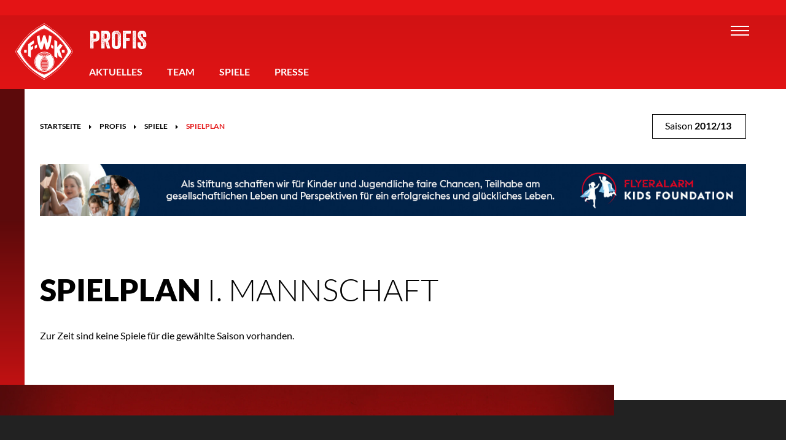

--- FILE ---
content_type: text/html; charset=UTF-8
request_url: https://www.wuerzburger-kickers.de/de/profis/spiele/spielplan/saison:2012-13/filter:pokal
body_size: 22232
content:
<!DOCTYPE html>
<html id="Page5" class="NoJS De Profis Spiele Spielplan PageRole-Page PageTemplate-Standard HasSubmenu" lang="de" xml:lang="de">
	<head>
		<meta charset="UTF-8">
		<title>Spielplan | W&uuml;rzburger Kickers</title>
		<meta property="og:title" content="Spielplan | W&uuml;rzburger Kickers">
		<meta http-equiv="Content-Type" content="text/html; charset=utf-8">
				<meta name="robots" content="noodp, index, follow">		<meta http-equiv="X-UA-Compatible" content="IE=edge">
		<meta name="viewport" content="width=device-width, minimum-scale=1.0, maximum-scale=1.0, user-scalable=no">
		<base href="https://www.wuerzburger-kickers.de/">
				
		<script type="text/javascript">
			/*! @source http://purl.eligrey.com/github/classList.js/blob/master/classList.js */
			if("document" in self){if(!("classList" in document.createElement("_"))){(function(j){"use strict";if(!("Element" in j)){return}var a="classList",f="prototype",m=j.Element[f],b=Object,k=String[f].trim||function(){return this.replace(/^\s+|\s+$/g,"")},c=Array[f].indexOf||function(q){var p=0,o=this.length;for(;p<o;p++){if(p in this&&this[p]===q){return p}}return -1},n=function(o,p){this.name=o;this.code=DOMException[o];this.message=p},g=function(p,o){if(o===""){throw new n("SYNTAX_ERR","An invalid or illegal string was specified")}if(/\s/.test(o)){throw new n("INVALID_CHARACTER_ERR","String contains an invalid character")}return c.call(p,o)},d=function(s){var r=k.call(s.getAttribute("class")||""),q=r?r.split(/\s+/):[],p=0,o=q.length;for(;p<o;p++){this.push(q[p])}this._updateClassName=function(){s.setAttribute("class",this.toString())}},e=d[f]=[],i=function(){return new d(this)};n[f]=Error[f];e.item=function(o){return this[o]||null};e.contains=function(o){o+="";return g(this,o)!==-1};e.add=function(){var s=arguments,r=0,p=s.length,q,o=false;do{q=s[r]+"";if(g(this,q)===-1){this.push(q);o=true}}while(++r<p);if(o){this._updateClassName()}};e.remove=function(){var t=arguments,s=0,p=t.length,r,o=false,q;do{r=t[s]+"";q=g(this,r);while(q!==-1){this.splice(q,1);o=true;q=g(this,r)}}while(++s<p);if(o){this._updateClassName()}};e.toggle=function(p,q){p+="";var o=this.contains(p),r=o?q!==true&&"remove":q!==false&&"add";if(r){this[r](p)}if(q===true||q===false){return q}else{return !o}};e.toString=function(){return this.join(" ")};if(b.defineProperty){var l={get:i,enumerable:true,configurable:true};try{b.defineProperty(m,a,l)}catch(h){if(h.number===-2146823252){l.enumerable=false;b.defineProperty(m,a,l)}}}else{if(b[f].__defineGetter__){m.__defineGetter__(a,i)}}}(self))}else{(function(){var b=document.createElement("_");b.classList.add("c1","c2");if(!b.classList.contains("c2")){var c=function(e){var d=DOMTokenList.prototype[e];DOMTokenList.prototype[e]=function(h){var g,f=arguments.length;for(g=0;g<f;g++){h=arguments[g];d.call(this,h)}}};c("add");c("remove")}b.classList.toggle("c3",false);if(b.classList.contains("c3")){var a=DOMTokenList.prototype.toggle;DOMTokenList.prototype.toggle=function(d,e){if(1 in arguments&&!this.contains(d)===!e){return e}else{return a.call(this,d)}}}b=null}())}};

			var go_html = document.getElementsByTagName('html')[0];
			var gs_language_shortcode = "de";
			var gs_base_url = "https://www.wuerzburger-kickers.de/";
			var gs_current_url = "https://www.wuerzburger-kickers.de/de/profis/spiele/spielplan/saison:2012-13/filter:pokal";
			var gs_current_uri = "de/profis/spiele/spielplan";
			var gs_template_url = "https://www.wuerzburger-kickers.de/themes/kickers/";
			var go_functions = {'load': [], 'ready': []};
			var gs_google_analytics_code = '';
			var gs_google_tag_manager_code = '';
			var gs_facebook_pixel_id = '';
			var gs_matomo_site_id = '';

			/*

			var ga_google_font_families = */;

			go_html.classList.remove('NoJS');
			go_html.classList.add('JS');

			!function(){var A=new Image;A.onload=function(){A.height>0&&A.width>0&&(go_html.classList.remove("NoWebP"),go_html.classList.add("WebP"))},A.src="[data-uri]"}();
		</script>

		
		<link rel="preload" href="https://www.wuerzburger-kickers.de/themes/kickers/assets/fonts/font-awesome/fa-brands-400.woff2" as="font" type="font/woff2" crossorigin>
		<link rel="preload" href="https://www.wuerzburger-kickers.de/themes/kickers/assets/fonts/font-awesome/fa-light-300.woff2" as="font" type="font/woff2" crossorigin>
		<link rel="preload" href="https://www.wuerzburger-kickers.de/themes/kickers/assets/fonts/font-awesome/fa-regular-400.woff2" as="font" type="font/woff2" crossorigin>
		<link rel="preload" href="https://www.wuerzburger-kickers.de/themes/kickers/assets/fonts/font-awesome/fa-solid-900.woff2" as="font" type="font/woff2" crossorigin>

					<meta name="google-site-verification" content="zzgdQadjy50Lm2QQl1vjVJdljIekVIEqwZc6tBZfnPE" />
				
		<link rel="apple-touch-icon" sizes="180x180" href="/favicons/apple-touch-icon.png">
		<link rel="icon" type="image/png" href="/favicons/favicon-32x32.png" sizes="32x32">
		<link rel="icon" type="image/png" href="/favicons/favicon-16x16.png" sizes="16x16">
		<link rel="manifest" href="/favicons/manifest.json">
		<link rel="mask-icon" href="/favicons/safari-pinned-tab.svg" color="#e30f20">
		<link rel="shortcut icon" href="/favicons/favicon.ico">
		<meta name="msapplication-config" content="/favicons/browserconfig.xml">
		<meta name="theme-color" content="#e30f20">

		<style type="text/css">@charset "UTF-8";body,div,dl,dt,dd,ul,ol,li,h1,h2,h3,h4,h5,h6,pre,code,form,fieldset,figure,figcaption,legend,input,button,textarea,p,blockquote,th,td{margin:0;padding:0}table{border-collapse:collapse;border-spacing:0}fieldset,img{border:0}address,caption,cite,code,dfn,em,strong,th,var,optgroup{font-style:inherit;font-weight:inherit}del,ins{text-decoration:none}li{list-style:none}caption,th{text-align:left}h1,h2,h3,h4,h5,h6{font-size:100%;font-weight:400}q:before,q:after{content:""}abbr,acronym{border:0;font-variant:normal}sup{vertical-align:baseline}sub{vertical-align:baseline}legend{color:inherit}input,button,textarea,select,optgroup,option{font-family:inherit;font-size:inherit;font-style:inherit;font-weight:inherit}input,button,textarea,select{*font-size:100%}em,i{font-style:italic}li{margin-left:20px}ul>li{list-style-type:square}ol>li{list-style-type:decimal}strong,b{font-weight:700}header,nav,main,section,article,aside,footer{display:block}picture{max-width:100%}.ContentRow,.FormRow,.clearfix{zoom:1}.ContentRow::before,.ContentRow::after,.FormRow::before,.FormRow::after,.clearfix::before,.clearfix::after{content:"";display:table}.ContentRow::after,.FormRow::after,.clearfix::after{clear:both}*,*::before,*::after{box-sizing:inherit}.Template-Section>.ContentRow,.Module-Breadcrumbs>.ContentRow,.Module-Newsticker>.ContentRow,.Module-RecentMatches .Arrows,.Module-RecentMatches .Match .ContentElement{width:100%;max-width:1560px;margin-right:auto;margin-left:auto;padding-right:105px;padding-left:105px;position:relative}@media screen and (max-width:1280px){.Template-Section>.ContentRow,.Module-Breadcrumbs>.ContentRow,.Module-Newsticker>.ContentRow,.Module-RecentMatches .Arrows,.Module-RecentMatches .Match .ContentElement{padding-right:65px;padding-left:65px}}@media screen and (max-width:768px){.Template-Section>.ContentRow,.Module-Breadcrumbs>.ContentRow,.Module-Newsticker>.ContentRow,.Module-RecentMatches .Arrows,.Module-RecentMatches .Match .ContentElement{padding-right:25px;padding-left:25px}}.Font-Alternative,div.MainMenu a.Level1,div.MainMenu span.Level1,ul.Menu-Quick a.Level1,ul.Menu-Quick span.Level1,.Module-RecentMatches .Countdown .Item .Digit{font-family:Impact,Bitstream Vera Sans Bold,Arial Black,sans-serif;text-transform:uppercase}.wf-active .Font-Alternative,.wf-active div.MainMenu a.Level1,div.MainMenu .wf-active a.Level1,.wf-active div.MainMenu span.Level1,div.MainMenu .wf-active span.Level1,.wf-active ul.Menu-Quick a.Level1,ul.Menu-Quick .wf-active a.Level1,.wf-active ul.Menu-Quick span.Level1,ul.Menu-Quick .wf-active span.Level1,.wf-active .Module-RecentMatches .Countdown .Item .Digit,.Module-RecentMatches .Countdown .Item .wf-active .Digit,.NoJS .Font-Alternative,.NoJS div.MainMenu a.Level1,div.MainMenu .NoJS a.Level1,.NoJS div.MainMenu span.Level1,div.MainMenu .NoJS span.Level1,.NoJS ul.Menu-Quick a.Level1,ul.Menu-Quick .NoJS a.Level1,.NoJS ul.Menu-Quick span.Level1,ul.Menu-Quick .NoJS span.Level1,.NoJS .Module-RecentMatches .Countdown .Item .Digit,.Module-RecentMatches .Countdown .Item .NoJS .Digit{font-family:Veneer,Impact,Bitstream Vera Sans Bold,Arial Black,sans-serif}.Module-EbayTrikotData .Price,.Module-EbayTrikotData .TimeLeft .Countdown{text-align:justify}.Module-EbayTrikotData .Price::after,.Module-EbayTrikotData .TimeLeft .Countdown::after{content:"";display:inline-block;width:100%}.Module-EbayTrikotData .Price .Item,.Module-EbayTrikotData .TimeLeft .Countdown .Item{display:inline-block;width:98px;vertical-align:top;position:relative}.Module-EbayTrikotData .Price .Item.Spacer,.Module-EbayTrikotData .TimeLeft .Countdown .Item.Spacer{width:16px;font-size:60px;line-height:64px;text-align:center}.Module-EbayTrikotData .Price .Item .Digit,.Module-EbayTrikotData .TimeLeft .Countdown .Item .Digit{display:inline-block;width:45px;height:70px;background-color:#000;color:#FFF;font-size:40px;font-weight:400;line-height:68px;text-align:center;text-shadow:1px 1px 1px rgba(0,0,0,.2);vertical-align:top}.wf-active .Module-EbayTrikotData .Price .Item .Digit,.Module-EbayTrikotData .wf-active .Price .Item .Digit,.wf-active .Module-EbayTrikotData .TimeLeft .Countdown .Item .Digit,.Module-EbayTrikotData .TimeLeft .wf-active .Countdown .Item .Digit,.NoJS .Module-EbayTrikotData .Price .Item .Digit,.Module-EbayTrikotData .NoJS .Price .Item .Digit,.NoJS .Module-EbayTrikotData .TimeLeft .Countdown .Item .Digit,.Module-EbayTrikotData .TimeLeft .NoJS .Countdown .Item .Digit{font-family:Veneer,Impact,Bitstream Vera Sans Bold,Arial Black,sans-serif;font-size:75px}.Module-EbayTrikotData .Price .Item .Digit+.Digit,.Module-EbayTrikotData .TimeLeft .Countdown .Item .Digit+.Digit{margin-left:8px}.Module-EbayTrikotData .Price .Item .Subtitle,.Module-EbayTrikotData .TimeLeft .Countdown .Item .Subtitle{display:block;color:#eee;font-size:1rem;font-weight:700;line-height:1;text-align:right;text-transform:uppercase;position:absolute;bottom:-1.125rem;right:0}.PageRole-Match .MatchMeta ul{font-size:0;line-height:0}@media screen and (max-width:640px){.PageRole-Match .MatchMeta ul:last-child li.Previous,.PageRole-Match .MatchMeta ul:last-child li.Next{width:100%;text-align:center}.PageRole-Match .MatchMeta ul:last-child li.Previous .Button,.PageRole-Match .MatchMeta ul:last-child li.Next .Button{width:100%}.PageRole-Match .MatchMeta ul:last-child li.Next{margin-top:30px}}.PageRole-Match .MatchMeta li{display:inline-block;width:50%;margin:0;list-style-type:none;font-size:1rem;line-height:1}.PageRole-Match .MatchMeta li.Next,.PageRole-Match .MatchMeta li.Archive,.PageRole-Match .MatchMeta li.Back{text-align:right}@media screen and (max-width:540px){.PageRole-Match .MatchMeta li.Overview,.PageRole-Match .MatchMeta li.Archive,.PageRole-Match .MatchMeta li.Back{width:100%;margin-bottom:.9375rem;text-align:center}}@media screen and (max-width:540px){.PageRole-Match .MatchMeta li.Overview:last-child,.PageRole-Match .MatchMeta li.Archive:last-child,.PageRole-Match .MatchMeta li.Back:last-child{margin-bottom:0}}.PageRole-Match .MatchMeta li .Button{font-size:1rem}@media screen and (max-width:640px){.PageRole-Match .MatchMeta li .Button{padding-right:15px;padding-left:15px;font-size:.875rem}}.PageRole-Match .MatchMeta hr{margin:1.875rem 0}.PageRole-Match .MatchMeta .fa-caret-left{margin-right:10px}.PageRole-Match .MatchMeta .fa-caret-left:before{font-size:12px}.PageRole-Match .MatchMeta .fa-caret-right{margin-left:10px}.PageRole-Match .MatchMeta .fa-caret-right:before{font-size:12px}html{background-color:#FFF;color:#000;font-family:Arial,Geneva,sans-serif;font-size:16px;overflow-x:hidden;-webkit-text-size-adjust:none;-webkit-box-sizing:border-box;box-sizing:border-box}html.wf-active,html.NoJS{font-family:Lato,Arial,Geneva,sans-serif}body{min-height:100vh;line-height:1.875rem;position:relative;overflow-x:hidden;-webkit-text-size-adjust:none}.far,.fal,.fas,.fab{font-size:0;line-height:0}.far::before,.fal::before,.fas::before,.fab::before{font-size:1rem;line-height:1.875rem}picture{font-size:0;line-height:0}img[id^="Image--"]{display:block;max-width:100%;height:auto;font-size:1rem;line-height:normal;position:relative;word-break:break-all}img[id^="Image--"].loaded,img[id^="Image--"].Loaded{width:auto}html.NoJS img[id^="Image--"]{width:auto}html.NoJS img[id^="Image--"].Lazy{display:none}img[id^="Image--"]::before{padding:10px;position:absolute;left:0;top:0;z-index:1}img[id^="Image--"]::after{display:block;width:100%;height:100%;content:""}a{color:#e41415;border-bottom:1px solid transparent;text-decoration:none}a:hover,a:focus-visible{border-bottom-color:currentColor}a,a::before,a::after,a[rel^="lightbox"] img{-webkit-transition:all 0.3s ease;-moz-transition:all 0.3s ease;-o-transition:all 0.3s ease;transition:all 0.3s ease}a[rel="ga-toggle"],a[rel="fp-toggle"]{cursor:pointer}.NoJS a[rel="ga-toggle"],.NoJS a[rel="fp-toggle"]{display:inline-block;padding-right:2px;padding-left:2px;background-color:rgba(0,0,0,.25);opacity:.5;cursor:default}a img{color:inherit}.Button{display:inline-block;padding:10px 25px 11px;outline:none;box-shadow:none;border-radius:0;border:2px solid;background-color:transparent;color:inherit;font-size:1.125rem;font-weight:700;line-height:1;text-align:center;text-transform:uppercase;position:relative;-webkit-transition:all 0.3s ease;-moz-transition:all 0.3s ease;-o-transition:all 0.3s ease;transition:all 0.3s ease}.Button:hover,.Button:focus-visible{border-color:#e41415;background-color:#e41415;color:#FFF}.Textcolor-Light{color:#eee}.Textcolor-Bright{color:#FFF}.Textcolor-Main{color:#e41415}.Uppercase{text-transform:uppercase}.Textsize-Larger{font-size:1.125rem}.Textsize-Larger strong{font-weight:900}.Textsize-Smaller{margin-top:.4rem;font-size:.8125rem;line-height:1.2;opacity:.5}.Textsize-Smaller:first-child{margin-top:0}h1,.Textsize-LikeH1{color:inherit;font-size:3.125rem;font-weight:900;line-height:1.2;text-transform:uppercase}@media screen and (max-width:960px){h1,.Textsize-LikeH1{font-size:2.625rem}}@media screen and (max-width:460px){h1,.Textsize-LikeH1{font-size:2rem}}h2,.Textsize-LikeH2{color:inherit;font-size:1.5rem;font-weight:900;line-height:1.4166666667;text-transform:inherit}@media screen and (max-width:960px){h2,.Textsize-LikeH2{font-size:1.25rem}}h2.Uppercase,.Textsize-LikeH2.Uppercase{text-transform:uppercase}h3,.Textsize-LikeH3{color:#e41415;font-size:1.5rem;font-weight:700;line-height:1.4166666667;text-transform:uppercase}@media screen and (max-width:960px){h3,.Textsize-LikeH3{font-size:1.25rem}}h4,.Textsize-LikeH4{color:#e41415;font-size:1.125rem;font-weight:700;line-height:1.4444444444;text-transform:inherit}h4.Uppercase,.Textsize-LikeH4.Uppercase{text-transform:uppercase}h5,.Textsize-LikeH5{color:inherit;font-size:1.125rem;font-weight:700;line-height:1.4444444444;text-transform:uppercase}h1,h2,h3,h4,h5,h6,.Textsize-LikeH1,.Textsize-LikeH2,.Textsize-LikeH3,.Textsize-LikeH4,.Textsize-LikeH5{-webkit-hyphens:auto;-ms-hyphens:auto;hyphens:auto}#HeaderArea{width:100%;height:145px;background-color:#e41415;background-image:linear-gradient(to bottom,#d11213,#e41415);background-position:center 25px;background-repeat:repeat-x;background-size:auto;color:#FFF;position:fixed;top:0;left:0;z-index:100}#HeaderArea.Headroom{position:fixed;-webkit-transition:-webkit-transform 0.3s ease-in-out;-moz-transition:-moz-transform 0.3s ease-in-out;-o-transition:-o-transform 0.3s ease-in-out;transition:transform 0.3s ease-in-out}#HeaderArea.Headroom.Unpinned{-webkit-transform:translateY(-100%);-ms-transform:translateY(-100%);transform:translateY(-100%)}#HeaderArea>.ContentRow{width:100%;max-width:1400px;margin-right:auto;margin-left:auto;padding-right:25px;padding-left:25px}#HeaderArea>.ContentRow,#HeaderArea>.ContentRow>.ContentElement{height:100%}#LogoArea{width:94px;height:92px;outline:2px solid transparent;border-bottom-width:0;position:absolute;top:38px;left:0;z-index:5;-webkit-transition:-webkit-transform 0.3s ease-in-out;-moz-transition:-moz-transform 0.3s ease-in-out;-o-transition:-o-transform 0.3s ease-in-out;transition:transform 0.3s ease-in-out}@media screen and (max-width:1280px){#LogoArea{z-index:2}}#LogoArea:focus-visible,#LogoArea:hover{-webkit-transform:scale(1.1);-ms-transform:scale(1.1);transform:scale(1.1)}#LogoArea:focus-visible{outline:2px solid #e41415}#LogoArea picture,#LogoArea img,#LogoArea svg{display:block;width:100%;height:100%}#MenuTrigger{position:absolute;top:37px;right:30px;opacity:0}@media screen AND (max-width:1024px),screen AND (max-height:600px){#MenuTrigger{top:25px;right:-25px}}#MenuTrigger:focus-visible~#MenuTrigger-Open,#MenuTrigger:focus-visible~#MenuTrigger-Close{outline:2px solid #FFF}#HeaderArea:has(#MenuTrigger:checked).Headroom.Unpinned{-webkit-transform:none;-ms-transform:none;transform:none}#HeaderArea:has(#MenuTrigger:checked) #MenuTrigger-Open{opacity:0;visibility:hidden;-webkit-transition-delay:0s,0.3s;transition-delay:0s,0.3s}#HeaderArea:has(#MenuTrigger:checked) #MenuTrigger-Close{opacity:1;visibility:visible;-webkit-transition-delay:0s;transition-delay:0s}#HeaderArea:has(#MenuTrigger:checked) #MenuArea{opacity:inherit;visibility:inherit;-webkit-transition-delay:0s;transition-delay:0s;-webkit-transform:translateY(0);-ms-transform:translateY(0);transform:translateY(0)}#HeaderArea:has(#MenuTrigger:checked) #MenuArea ul.Menu-Main li.Level1{opacity:inherit;-webkit-transform:scale(1);-ms-transform:scale(1);transform:scale(1)}#HeaderArea:has(#MenuTrigger:checked) #MenuArea ul.Menu-Main li.Level1:nth-child(1){-webkit-transition-delay:0.5s;transition-delay:0.5s}#HeaderArea:has(#MenuTrigger:checked) #MenuArea ul.Menu-Main li.Level1:nth-child(2){-webkit-transition-delay:0.6s;transition-delay:0.6s}#HeaderArea:has(#MenuTrigger:checked) #MenuArea ul.Menu-Main li.Level1:nth-child(3){-webkit-transition-delay:0.7s;transition-delay:0.7s}#HeaderArea:has(#MenuTrigger:checked) #MenuArea ul.Menu-Main li.Level1:nth-child(4){-webkit-transition-delay:0.8s;transition-delay:0.8s}#HeaderArea:has(#MenuTrigger:checked) #MenuArea ul.Menu-Main li.Level1:nth-child(5){-webkit-transition-delay:0.9s;transition-delay:0.9s}#HeaderArea:has(#MenuTrigger:checked) #MenuArea ul.Menu-Main li.Level1:nth-child(6){-webkit-transition-delay:1s;transition-delay:1s}#HeaderArea:has(#MenuTrigger:checked) #MenuArea ul.Menu-Main li.Level1:nth-child(7){-webkit-transition-delay:1.1s;transition-delay:1.1s}#HeaderArea:has(#MenuTrigger:checked) #MenuArea ul.Menu-Main li.Level1:nth-child(8){-webkit-transition-delay:1.2s;transition-delay:1.2s}#HeaderArea:has(#MenuTrigger:checked) #MenuArea ul.Menu-Main li.Level1:nth-child(9){-webkit-transition-delay:1.3s;transition-delay:1.3s}#HeaderArea:has(#MenuTrigger:checked) #MenuArea ul.Menu-Main li.Level1:nth-child(10){-webkit-transition-delay:1.4s;transition-delay:1.4s}#HeaderArea:has(#MenuTrigger:checked) #MenuArea ul.Menu-Main li.Level1:nth-child(11){-webkit-transition-delay:1.5s;transition-delay:1.5s}#HeaderArea:has(#MenuTrigger:checked) #MenuArea ul.Menu-Main li.Level1:nth-child(12){-webkit-transition-delay:1.6s;transition-delay:1.6s}@media screen AND (max-width:1024px),screen AND (max-height:600px){#HeaderArea:has(#MenuTrigger:checked) #SubmenuTrigger:checked~#SubmenuTrigger-Close{opacity:inherit;visibility:inherit;-webkit-transition-delay:0.3s;transition-delay:0.3s}}@media screen AND (max-width:1024px),screen AND (max-height:600px){#HeaderArea:has(#MenuTrigger:checked) #SubmenuTrigger:checked~ul.Level1{-webkit-transform:translateX(0);-ms-transform:translateX(0);transform:translateX(0);-webkit-transition-delay:0.5s;transition-delay:0.5s}}@media screen AND (max-width:1024px),screen AND (max-height:600px){#HeaderArea:has(#MenuTrigger:checked) #SubmenuTrigger~ul.Level1{-webkit-transform:translatex(calc(100% + 20px));-ms-transform:translatex(calc(100% + 20px));transform:translatex(calc(100% + 20px))}}#MenuTrigger-Open{width:40px;height:26px;outline-offset:2px;color:#FFF;font-size:0;line-height:0;position:absolute;top:37px;right:30px;z-index:2;cursor:pointer;-webkit-transition:opacity 0.3s linear,visibility 0s linear;-moz-transition:opacity 0.3s linear,visibility 0s linear;-o-transition:opacity 0.3s linear,visibility 0s linear;transition:opacity 0.3s linear,visibility 0s linear}@media screen AND (max-width:1024px),screen AND (max-height:600px){#MenuTrigger-Open{width:90px;height:46px;border-right:25px solid transparent;border-left:25px solid transparent;background-color:#d11213;top:25px;right:-25px;outline-offset:-6px}}#MenuTrigger-Open::before,#MenuTrigger-Open::after{content:"";width:30px;margin:auto;position:absolute;top:0;right:0;bottom:0;left:0}#MenuTrigger-Open::before{height:16px;border-top:2px solid;border-bottom:2px solid}#MenuTrigger-Open::after{height:2px;background-color:currentColor}#MenuTrigger-Close{width:24px;height:24px;outline-offset:2px;color:#FFF;font-size:0;line-height:0;position:absolute;top:40px;right:30px;z-index:4;opacity:0;visibility:hidden;cursor:pointer;-webkit-transition:opacity 0.3s ease-in-out,visibility 0s linear 0.3s;-moz-transition:opacity 0.3s ease-in-out,visibility 0s linear 0.3s;-o-transition:opacity 0.3s ease-in-out,visibility 0s linear 0.3s;transition:opacity 0.3s ease-in-out,visibility 0s linear 0.3s}@media screen AND (max-width:1024px),screen AND (max-height:600px){#MenuTrigger-Close{position:fixed;right:25px;z-index:96}}#MenuTrigger-Close::before,#MenuTrigger-Close::after{content:"";width:30px;height:2px;margin:auto;background-color:currentColor;position:absolute;top:0;right:-3px;bottom:0}#MenuTrigger-Close::before{-webkit-transform:rotate(-45deg);-ms-transform:rotate(-45deg);transform:rotate(-45deg)}#MenuTrigger-Close::after{-webkit-transform:rotate(45deg);-ms-transform:rotate(45deg);transform:rotate(45deg)}#MenuArea{width:100%;height:calc(100vh - 25px);background-position:center bottom,center top;background-repeat:no-repeat,repeat-x;background-size:auto 155px,auto 100vh;position:fixed;top:25px;left:0;z-index:3;opacity:0;visibility:hidden;-webkit-transform-origin:center top;-ms-transform-origin:center top;transform-origin:center top;-webkit-transform:translateY(-100%);-ms-transform:translateY(-100%);transform:translateY(-100%);-webkit-transition:opacity 0.3s ease-in-out 1s,visibility 0s linear 1.3s,-webkit-transform 0.5s ease-in-out 0.5s;-moz-transition:opacity 0.3s ease-in-out 1s,visibility 0s linear 1.3s,-moz-transform 0.5s ease-in-out 0.5s;-o-transition:opacity 0.3s ease-in-out 1s,visibility 0s linear 1.3s,-o-transform 0.5s ease-in-out 0.5s;transition:opacity 0.3s ease-in-out 1s,visibility 0s linear 1.3s,transform 0.5s ease-in-out 0.5s}@media screen AND (max-width:1024px),screen AND (max-height:880px){#MenuArea{background-size:auto 55px,auto 100vh}}@media screen and (max-width:500px){#MenuArea{background-image:linear-gradient(to bottom,#d11213,#E41415);background-size:auto}}#MenuArea .SubmenuCheckbox{visibility:hidden;position:absolute}#MenuArea .SubmenuTrigger{display:none;cursor:pointer}#MenuArea li{list-style-type:none}#MenuArea a{border-bottom-width:2px;outline:2px solid transparent;outline-offset:2px;color:inherit;cursor:pointer}#MenuArea a:focus-visible{outline:2px solid #FFF}#MenuArea span{cursor:default}div.MainMenu{display:-webkit-box;display:-ms-flexbox;display:flex;width:100%;max-width:1050px;height:100%;margin:auto;padding:0 25px;border-top:10vh solid transparent;border-bottom:25vh solid transparent;font-size:0;line-height:0;overflow-x:hidden;overflow-y:auto}@media screen and (max-height:1200px){div.MainMenu{border-bottom-width:120px}}@media screen and (max-height:880px){div.MainMenu{border-bottom-width:120px}}@media screen AND (max-width:1024px),screen AND (max-height:600px){div.MainMenu{display:block;border-top-width:120px;border-bottom-width:65px}}@media screen and (max-width:500px){div.MainMenu{border-top-width:55px;border-bottom:120px solid #222}}div.MainMenu a[target="_blank"]:not(.NoIcon){margin-right:0;margin-left:0}div.MainMenu a[target="_blank"]:not(.NoIcon)::before,div.MainMenu a[target="_blank"]:not(.NoIcon)::after{display:none}div.MainMenu ul.Level1{display:-webkit-box;display:-ms-flexbox;display:flex;margin:auto;-ms-flex-wrap:wrap;flex-wrap:wrap}@media screen AND (max-width:1024px),screen AND (max-height:600px){div.MainMenu ul.Level1{display:block}}div.MainMenu li.Level1{display:inline-block;width:23.5%;margin:5.625rem 0 0 2%;vertical-align:top;opacity:0;-webkit-transform:scale(1.1);-ms-transform:scale(1.1);transform:scale(1.1);-webkit-transition:opacity 0.3s ease-in-out,-webkit-transform 0.3s ease-in-out;-moz-transition:opacity 0.3s ease-in-out,-moz-transform 0.3s ease-in-out;-o-transition:opacity 0.3s ease-in-out,-o-transform 0.3s ease-in-out;transition:opacity 0.3s ease-in-out,transform 0.3s ease-in-out}@media screen and (max-height:880px){div.MainMenu li.Level1{margin-top:1.875rem}}@media screen AND (max-width:1024px),screen AND (max-height:600px){div.MainMenu li.Level1{width:100%;display:block;margin:.9375rem 0 0 0;padding-top:.9375rem;border-top:1px solid rgba(255,255,255,.25)}}div.MainMenu li.Level1:nth-child(2){-webkit-transition-delay:0.1s;transition-delay:0.1s}div.MainMenu li.Level1:nth-child(3){-webkit-transition-delay:0.15s;transition-delay:0.15s}div.MainMenu li.Level1:nth-child(4){-webkit-transition-delay:0.2s;transition-delay:0.2s}div.MainMenu li.Level1:nth-child(5){-webkit-transition-delay:0.25s;transition-delay:0.25s}div.MainMenu li.Level1:nth-child(6){-webkit-transition-delay:0.3s;transition-delay:0.3s}div.MainMenu li.Level1:nth-child(7){-webkit-transition-delay:0.35s;transition-delay:0.35s}div.MainMenu li.Level1:nth-child(8){-webkit-transition-delay:0.4s;transition-delay:0.4s}div.MainMenu li.Level1:nth-child(9){-webkit-transition-delay:0.45s;transition-delay:0.45s}div.MainMenu li.Level1:nth-child(10){-webkit-transition-delay:0.5s;transition-delay:0.5s}div.MainMenu li.Level1:nth-child(11){-webkit-transition-delay:0.55s;transition-delay:0.55s}div.MainMenu li.Level1:nth-child(12){-webkit-transition-delay:0.6s;transition-delay:0.6s}div.MainMenu li.Level1:nth-child(-n+4){margin-top:0}@media screen AND (max-width:1024px),screen AND (max-height:600px){div.MainMenu li.Level1:nth-child(-n+4){margin-top:.9375rem}}div.MainMenu li.Level1:nth-child(4n+1){margin-left:0}@media screen AND (max-width:1024px),screen AND (max-height:600px){div.MainMenu li.Level1:first-child{margin-top:0;padding-top:0;border-top-width:0}}div.MainMenu li.Level1:first-child .SubmenuTrigger.Level1{top:8px}div.MainMenu .SubmenuCheckbox:checked~.SubmenuTrigger.Level1{-webkit-transform:rotate(180deg);-ms-transform:rotate(180deg);transform:rotate(180deg)}@media screen AND (max-width:1024px),screen AND (max-height:600px){div.MainMenu .SubmenuCheckbox:checked~ul.Level2{display:block}}div.MainMenu .SubmenuTrigger.Level1{width:30px;height:30px;background-color:#FFF;position:absolute;top:22px;right:0}@media screen AND (max-width:1024px),screen AND (max-height:600px){#MenuArea div.MainMenu .SubmenuTrigger.Level1{display:block}}@media screen AND (max-width:1024px),screen AND (max-height:600px){div.MainMenu .SubmenuTrigger.Level1:after{content:"";display:inline-block;font-family:"Font Awesome 5 Pro","Font Awesome 5 Brands";-moz-osx-font-smoothing:grayscale;-webkit-font-smoothing:antialiased;font-size:inherit;font-style:normal;font-variant:normal;font-weight:inherit;text-rendering:auto;line-height:1;color:#000;font-size:20px;line-height:30px;text-align:center;position:absolute;top:0;right:0;bottom:0;left:0;-webkit-transition:-webkit-transform 0.3s linear;-moz-transition:-moz-transform 0.3s linear;-o-transition:-o-transform 0.3s linear;transition:transform 0.3s linear}}div.MainMenu a.Level1,div.MainMenu span.Level1{font-size:1.875rem;line-height:1.3333333333}div.MainMenu a.Level1.Active,div.MainMenu span.Level1.Active{border-bottom-color:currentColor}div.MainMenu ul.Level2{margin-top:.9375rem}@media screen AND (max-width:1024px),screen AND (max-height:600px){div.MainMenu ul.Level2{display:none;margin-top:.46875rem;padding:10px;background-color:#FFF;color:#000}}div.MainMenu li.Level2{margin:0}@media screen AND (max-width:1024px),screen AND (max-height:600px){div.MainMenu li.Level2{margin-top:.46875rem;padding-top:.46875rem;border-top:1px solid rgba(0,0,0,.25)}}@media screen AND (max-width:1024px),screen AND (max-height:600px){div.MainMenu li.Level2:first-child{margin-top:0;padding-top:0;border-top-width:0}}div.MainMenu a.Level2,div.MainMenu span.Level2{font-size:1.125rem;line-height:1.6666666667}div.MainMenu a.Level2.Active,div.MainMenu span.Level2.Active{border-bottom-color:currentColor}div.MainMenu ul.Level3{display:none}.MetaMenus{width:100%;max-width:1050px;margin:auto;padding:0 25px;position:absolute;right:0;bottom:25vh;left:0;overflow:hidden;-webkit-transform:translateY(40px);-ms-transform:translateY(40px);transform:translateY(40px)}@media screen and (max-height:1200px){.MetaMenus{bottom:60px;-webkit-transform:none;-ms-transform:none;transform:none}}@media screen AND (max-width:1024px),screen AND (max-height:600px){.MetaMenus{top:20px;bottom:auto;-webkit-transform:none;-ms-transform:none;transform:none}}@media screen and (max-width:500px){.MetaMenus{top:18px;overflow:visible}}ul.Menu-SocialMedia{font-size:0;line-height:0}#HeaderArea ul.Menu-SocialMedia{width:49%;float:left}@media screen AND (max-width:1024px),screen AND (max-height:600px){#HeaderArea ul.Menu-SocialMedia{width:100%;float:none}}#MenuArea ul.Menu-SocialMedia a{display:block;border-bottom-width:0}ul.Menu-SocialMedia a[target="_blank"]:not(.NoIcon){margin-right:0;margin-left:0}ul.Menu-SocialMedia a[target="_blank"]:not(.NoIcon)[href*="youtube."]::before,ul.Menu-SocialMedia a[target="_blank"]:not(.NoIcon)[href*="amazon."]::before,ul.Menu-SocialMedia a[target="_blank"]:not(.NoIcon)[href*="de/kickers/medien/digitale-medien"]::before,ul.Menu-SocialMedia a[target="_blank"]:not(.NoIcon)[href*="tiktok.com"]::before,ul.Menu-SocialMedia a[target="_blank"]:not(.NoIcon)[href*="whatsapp.com"]::before{content:"";display:inline-block;font-family:"Font Awesome 5 Pro","Font Awesome 5 Brands";-moz-osx-font-smoothing:grayscale;-webkit-font-smoothing:antialiased;font-size:20px;font-style:normal;font-variant:normal;font-weight:inherit;text-rendering:auto;line-height:1}ul.Menu-SocialMedia a[target="_blank"]:not(.NoIcon)[href*="youtube."]::before{content:""}ul.Menu-SocialMedia a[target="_blank"]:not(.NoIcon)[href*="amazon."]::before{content:""}ul.Menu-SocialMedia a[target="_blank"]:not(.NoIcon)[href*="tiktok.com"]::before{content:""}ul.Menu-SocialMedia a[target="_blank"]:not(.NoIcon)[href*="whatsapp.com"]::before{content:""}ul.Menu-SocialMedia a[target="_blank"]:not(.NoIcon)::before{display:block;font-size:20px;line-height:1;position:relative;top:auto;left:auto}ul.Menu-SocialMedia a[target="_blank"]:not(.NoIcon)::after{display:none}ul.Menu-SocialMedia a[href*="#Notify"]{display:block;width:20px;height:20px;margin:0;background-image:url(../img/icon-notify-white.svg);background-position:center;background-repeat:no-repeat;background-size:auto 20px;font-size:0;line-height:1}ul.Menu-SocialMedia li.Level1{display:inline-block;margin:0 0 0 20px;vertical-align:top;z-index:3}ul.Menu-SocialMedia li.Level1:first-child{margin-left:0}ul.Menu-Meta{display:none}#HeaderArea ul.Menu-Meta{display:block;width:49%;margin-left:2%;float:left}@media screen AND (max-width:1024px),screen AND (max-height:600px){#HeaderArea ul.Menu-Meta{width:100%;margin-top:20px;margin-left:0;float:none}}@media screen and (max-width:500px){#HeaderArea ul.Menu-Meta{width:auto;margin-top:-150px;position:absolute;top:100vh;left:25px}}ul.Menu-Meta li.Level1{display:inline-block;margin:0 0 0 40px;position:relative;z-index:3}@media screen and (max-width:500px){ul.Menu-Meta li.Level1{display:block;margin:0}}ul.Menu-Meta li.Level1:first-child{margin-left:0}ul.Menu-Meta a.Level1{font-weight:700;text-transform:uppercase}ul.Menu-Quick{height:50px;padding:0 100px 0 30px;background-color:#d11213;color:#FFF;font-size:0;line-height:0;position:absolute;top:25px;right:0;z-index:1}@media screen AND (max-width:1024px),screen AND (max-height:600px){ul.Menu-Quick{display:none}}ul.Menu-Quick::after{content:"";width:50vw;height:100%;background-color:#d11213;position:absolute;top:0;left:100%}ul.Menu-Quick .SubmenuCheckbox{visibility:hidden;position:absolute}ul.Menu-Quick .SubmenuTrigger{display:none}ul.Menu-Quick li.Level1{display:inline-block;margin:0 0 0 40px;padding:13px 0 11px;font-size:0;line-height:0;list-style-type:none;position:relative}ul.Menu-Quick li.Level1:first-child{margin-left:0}@media screen AND (min-width:1025px){ul.Menu-Quick li.Level1:hover ul.Level2{opacity:inherit;visibility:inherit;-webkit-transition-delay:0s;transition-delay:0s}}ul.Menu-Quick a.Level1,ul.Menu-Quick span.Level1{display:block;border-bottom-width:2px;outline:2px solid transparent;outline-offset:2px;font-size:20px;line-height:24px;text-rendering:geometricPrecision;color:inherit;position:relative}ul.Menu-Quick a.Level1:focus-visible,ul.Menu-Quick span.Level1:focus-visible{outline:2px solid #FFF}ul.Menu-Quick a.Level1[target="_blank"]{margin-right:0}ul.Menu-Quick a.Level1[target="_blank"]::after{display:none}ul.Menu-Quick span.Level1{cursor:default}ul.Menu-Quick ul.Level2{margin-top:3px;padding:5px 30px 15px;border-bottom:2px solid #e41415;background-color:#FFF;position:absolute;top:100%;left:-30px;opacity:0;visibility:hidden;-webkit-transition:opacity 0.3s ease-in-out,visibility 0s linear 0.3s;-moz-transition:opacity 0.3s ease-in-out,visibility 0s linear 0.3s;-o-transition:opacity 0.3s ease-in-out,visibility 0s linear 0.3s;transition:opacity 0.3s ease-in-out,visibility 0s linear 0.3s}ul.Menu-Quick ul.Level2::before{content:"";width:100%;height:3px;position:absolute;top:-3px;left:0}ul.Menu-Quick li.Level2{margin:0;border-bottom:1px solid #eee;list-style-type:none}ul.Menu-Quick li.Level2:last-child{border-bottom-width:0}ul.Menu-Quick a.Level2,ul.Menu-Quick span.Level2{display:block;padding:5px 0;border-bottom-width:0;color:#000;font-size:16px;line-height:24px;white-space:nowrap}ul.Menu-Quick a.Level2:hover,ul.Menu-Quick span.Level2:hover{color:#e41415}@supports (display:flex) OR (display:-ms-flexbox) OR (display:-webkit-box){.ContentRow.Flex{display:-webkit-box;display:-ms-flexbox;display:flex}@media screen AND (max-width:1024px){.ContentRow.Flex{display:block}}.ContentRow.Flex::before,.ContentRow.Flex::after{display:none}.ContentRow.Flex>.Column-RTL{order:5}@media screen AND (max-width:1024px){.ContentRow.Flex>.Column-RTL{order:0}}}_::selection,.ContentRow.Flex{display:-ms-flexbox�;display:flex�}@media screen AND (max-width:1024px){_::selection,.ContentRow.Flex{display:block�}}_::selection::before,.ContentRow.Flex::before,_::selection::after,.ContentRow.Flex::after{display:none�}.ContentRow.Flex>.ContentElement.Flexalign-Center{-ms-flex-item-align:center;align-self:center}.ContentRow.Flex>.ContentElement.Flexalign-Bottom,.ContentRow.Flex>.ContentElement.Flexalign-FlexEnd{-ms-flex-item-align:end;align-self:flex-end}.ContentRow>.ContentElement{position:relative;float:left}.ContentRow>.ContentElement.Centered:last-of-type:first-of-type{margin-right:auto;margin-left:auto;float:none}.ContentRow>.ContentElement.IsEmpty{min-height:1px}@media screen AND (max-width:1024px){.ContentRow>.ContentElement.IsEmpty{display:none}}.ContentRow>.Column-RTL{float:right}@media screen AND (max-width:1024px){.ContentRow>.Column-RTL{float:none}}.ContentRow>.ContentElement,.ContentRow>.ContentElement.Column-RTL:first-child,.ContentRow>.Column-RTL+.ContentElement.Column-RTL{margin-left:2%}.ContentRow>.ContentElement.Column-100,.ContentRow>.ContentElement.Column-RTL:first-child.Column-100,.ContentRow>.Column-RTL+.ContentElement.Column-RTL.Column-100{margin-left:0}@media screen AND (max-width:1024px){.ContentRow>.ContentElement,.ContentRow>.ContentElement.Column-RTL:first-child,.ContentRow>.Column-RTL+.ContentElement.Column-RTL{margin-left:0}}.ContentRow>.ContentElement:first-child,.ContentRow>.Column-RTL+.ContentElement,.ContentRow>.Column-RTL+.ContentElement.Column-RTL:last-child{margin-left:0}.ContentRow>.Column-20{width:18.39%}.ContentRow>.Column-25{width:23.5%}.ContentRow>.Column-33{width:32%}.ContentRow>.Column-40{width:38.79%}.ContentRow>.Column-50{width:49%}.ContentRow>.Column-60{width:59.2%}.ContentRow>.Column-67{width:66%}.ContentRow>.Column-75{width:74.5%}.ContentRow>.Column-80{width:79.59%}.ContentRow>.Column-100{width:100%;float:none}@media screen AND (max-width:1024px){.ContentRow>.ContentElement{width:100%;float:none}}#ContentArea{padding-top:145px;background-color:#FFF;position:relative;z-index:3}#ContentArea::before{content:"";width:80px;height:100%;background-color:#e41415;position:absolute;top:0;left:0;z-index:80}@media screen and (max-width:1280px){#ContentArea::before{width:40px}}@media screen and (max-width:768px){#ContentArea::before{display:none}}#ContentArea::after{content:"";width:78.125vw;height:50px;background-color:#550a0b;position:absolute;bottom:-25px;left:0;z-index:81}#ContentArea>.ContentRow{border:10px dashed red}.ContentRow{margin-top:1.875rem}.ContentRow:first-child{margin-top:0}@media screen AND (max-width:1024px){.ContentElement{margin-top:1.875rem}}@media screen AND (max-width:1024px){.ContentElement:first-child{margin-top:0}}@media screen AND (max-width:1024px){.ContentElement.IsEmpty+.ContentElement{margin-top:0}}.ContentElement.NoContentRowMargin>.ContentRow{margin-top:0}.ContentElement.Backgroundcolor{padding:3.75rem 50px}@media screen AND (max-width:1024px){.ContentElement.Backgroundcolor{padding:1.875rem 25px}}.ContentElement.Backgroundcolor-Dark,.ContentElement.Backgroundcolor-Main,.ContentElement.Backgroundcolor-Contrast,.ContentElement.Backgroundcolor-Gradient{color:#FFF}.ContentElement.Backgroundcolor-Dark a:not(.Button),.ContentElement.Backgroundcolor-Main a:not(.Button),.ContentElement.Backgroundcolor-Contrast a:not(.Button),.ContentElement.Backgroundcolor-Gradient a:not(.Button){color:inherit}.ContentElement.Backgroundcolor-Dark .Button:hover,.ContentElement.Backgroundcolor-Main .Button:hover,.ContentElement.Backgroundcolor-Contrast .Button:hover,.ContentElement.Backgroundcolor-Gradient .Button:hover{border-color:#e41415;background-color:#e41415;color:#FFF}.ContentElement.Backgroundcolor-Dark .FormElement>.Input input[type="text"],.ContentElement.Backgroundcolor-Dark .FormElement>.Input input[type="tel"],.ContentElement.Backgroundcolor-Dark .FormElement>.Input input[type="date"],.ContentElement.Backgroundcolor-Dark .FormElement>.Input input[type="email"],.ContentElement.Backgroundcolor-Dark .FormElement>.Input input[type="password"],.ContentElement.Backgroundcolor-Dark .FormElement>.Input select,.ContentElement.Backgroundcolor-Dark .FormElement>.Input textarea,.ContentElement.Backgroundcolor-Main .FormElement>.Input input[type="text"],.ContentElement.Backgroundcolor-Main .FormElement>.Input input[type="tel"],.ContentElement.Backgroundcolor-Main .FormElement>.Input input[type="date"],.ContentElement.Backgroundcolor-Main .FormElement>.Input input[type="email"],.ContentElement.Backgroundcolor-Main .FormElement>.Input input[type="password"],.ContentElement.Backgroundcolor-Main .FormElement>.Input select,.ContentElement.Backgroundcolor-Main .FormElement>.Input textarea,.ContentElement.Backgroundcolor-Contrast .FormElement>.Input input[type="text"],.ContentElement.Backgroundcolor-Contrast .FormElement>.Input input[type="tel"],.ContentElement.Backgroundcolor-Contrast .FormElement>.Input input[type="date"],.ContentElement.Backgroundcolor-Contrast .FormElement>.Input input[type="email"],.ContentElement.Backgroundcolor-Contrast .FormElement>.Input input[type="password"],.ContentElement.Backgroundcolor-Contrast .FormElement>.Input select,.ContentElement.Backgroundcolor-Contrast .FormElement>.Input textarea,.ContentElement.Backgroundcolor-Gradient .FormElement>.Input input[type="text"],.ContentElement.Backgroundcolor-Gradient .FormElement>.Input input[type="tel"],.ContentElement.Backgroundcolor-Gradient .FormElement>.Input input[type="date"],.ContentElement.Backgroundcolor-Gradient .FormElement>.Input input[type="email"],.ContentElement.Backgroundcolor-Gradient .FormElement>.Input input[type="password"],.ContentElement.Backgroundcolor-Gradient .FormElement>.Input select,.ContentElement.Backgroundcolor-Gradient .FormElement>.Input textarea{color:#FFF}.ContentElement.Backgroundcolor-Dark .FormElement>.Input input[type="text"]:focus,.ContentElement.Backgroundcolor-Dark .FormElement>.Input input[type="text"]:active,.ContentElement.Backgroundcolor-Dark .FormElement>.Input input[type="tel"]:focus,.ContentElement.Backgroundcolor-Dark .FormElement>.Input input[type="tel"]:active,.ContentElement.Backgroundcolor-Dark .FormElement>.Input input[type="date"]:focus,.ContentElement.Backgroundcolor-Dark .FormElement>.Input input[type="date"]:active,.ContentElement.Backgroundcolor-Dark .FormElement>.Input input[type="email"]:focus,.ContentElement.Backgroundcolor-Dark .FormElement>.Input input[type="email"]:active,.ContentElement.Backgroundcolor-Dark .FormElement>.Input input[type="password"]:focus,.ContentElement.Backgroundcolor-Dark .FormElement>.Input input[type="password"]:active,.ContentElement.Backgroundcolor-Dark .FormElement>.Input select:focus,.ContentElement.Backgroundcolor-Dark .FormElement>.Input select:active,.ContentElement.Backgroundcolor-Dark .FormElement>.Input textarea:focus,.ContentElement.Backgroundcolor-Dark .FormElement>.Input textarea:active,.ContentElement.Backgroundcolor-Main .FormElement>.Input input[type="text"]:focus,.ContentElement.Backgroundcolor-Main .FormElement>.Input input[type="text"]:active,.ContentElement.Backgroundcolor-Main .FormElement>.Input input[type="tel"]:focus,.ContentElement.Backgroundcolor-Main .FormElement>.Input input[type="tel"]:active,.ContentElement.Backgroundcolor-Main .FormElement>.Input input[type="date"]:focus,.ContentElement.Backgroundcolor-Main .FormElement>.Input input[type="date"]:active,.ContentElement.Backgroundcolor-Main .FormElement>.Input input[type="email"]:focus,.ContentElement.Backgroundcolor-Main .FormElement>.Input input[type="email"]:active,.ContentElement.Backgroundcolor-Main .FormElement>.Input input[type="password"]:focus,.ContentElement.Backgroundcolor-Main .FormElement>.Input input[type="password"]:active,.ContentElement.Backgroundcolor-Main .FormElement>.Input select:focus,.ContentElement.Backgroundcolor-Main .FormElement>.Input select:active,.ContentElement.Backgroundcolor-Main .FormElement>.Input textarea:focus,.ContentElement.Backgroundcolor-Main .FormElement>.Input textarea:active,.ContentElement.Backgroundcolor-Contrast .FormElement>.Input input[type="text"]:focus,.ContentElement.Backgroundcolor-Contrast .FormElement>.Input input[type="text"]:active,.ContentElement.Backgroundcolor-Contrast .FormElement>.Input input[type="tel"]:focus,.ContentElement.Backgroundcolor-Contrast .FormElement>.Input input[type="tel"]:active,.ContentElement.Backgroundcolor-Contrast .FormElement>.Input input[type="date"]:focus,.ContentElement.Backgroundcolor-Contrast .FormElement>.Input input[type="date"]:active,.ContentElement.Backgroundcolor-Contrast .FormElement>.Input input[type="email"]:focus,.ContentElement.Backgroundcolor-Contrast .FormElement>.Input input[type="email"]:active,.ContentElement.Backgroundcolor-Contrast .FormElement>.Input input[type="password"]:focus,.ContentElement.Backgroundcolor-Contrast .FormElement>.Input input[type="password"]:active,.ContentElement.Backgroundcolor-Contrast .FormElement>.Input select:focus,.ContentElement.Backgroundcolor-Contrast .FormElement>.Input select:active,.ContentElement.Backgroundcolor-Contrast .FormElement>.Input textarea:focus,.ContentElement.Backgroundcolor-Contrast .FormElement>.Input textarea:active,.ContentElement.Backgroundcolor-Gradient .FormElement>.Input input[type="text"]:focus,.ContentElement.Backgroundcolor-Gradient .FormElement>.Input input[type="text"]:active,.ContentElement.Backgroundcolor-Gradient .FormElement>.Input input[type="tel"]:focus,.ContentElement.Backgroundcolor-Gradient .FormElement>.Input input[type="tel"]:active,.ContentElement.Backgroundcolor-Gradient .FormElement>.Input input[type="date"]:focus,.ContentElement.Backgroundcolor-Gradient .FormElement>.Input input[type="date"]:active,.ContentElement.Backgroundcolor-Gradient .FormElement>.Input input[type="email"]:focus,.ContentElement.Backgroundcolor-Gradient .FormElement>.Input input[type="email"]:active,.ContentElement.Backgroundcolor-Gradient .FormElement>.Input input[type="password"]:focus,.ContentElement.Backgroundcolor-Gradient .FormElement>.Input input[type="password"]:active,.ContentElement.Backgroundcolor-Gradient .FormElement>.Input select:focus,.ContentElement.Backgroundcolor-Gradient .FormElement>.Input select:active,.ContentElement.Backgroundcolor-Gradient .FormElement>.Input textarea:focus,.ContentElement.Backgroundcolor-Gradient .FormElement>.Input textarea:active{border-color:#e41415}.JS .ContentElement.Backgroundcolor-Dark .FormElement>.Input input[type="text"]:focus,.JS .ContentElement.Backgroundcolor-Dark .FormElement>.Input input[type="text"]:active,.JS .ContentElement.Backgroundcolor-Dark .FormElement>.Input input[type="tel"]:focus,.JS .ContentElement.Backgroundcolor-Dark .FormElement>.Input input[type="tel"]:active,.JS .ContentElement.Backgroundcolor-Dark .FormElement>.Input input[type="date"]:focus,.JS .ContentElement.Backgroundcolor-Dark .FormElement>.Input input[type="date"]:active,.JS .ContentElement.Backgroundcolor-Dark .FormElement>.Input input[type="email"]:focus,.JS .ContentElement.Backgroundcolor-Dark .FormElement>.Input input[type="email"]:active,.JS .ContentElement.Backgroundcolor-Dark .FormElement>.Input input[type="password"]:focus,.JS .ContentElement.Backgroundcolor-Dark .FormElement>.Input input[type="password"]:active,.JS .ContentElement.Backgroundcolor-Dark .FormElement>.Input select:focus,.JS .ContentElement.Backgroundcolor-Dark .FormElement>.Input select:active,.JS .ContentElement.Backgroundcolor-Dark .FormElement>.Input textarea:focus,.JS .ContentElement.Backgroundcolor-Dark .FormElement>.Input textarea:active,.JS .ContentElement.Backgroundcolor-Main .FormElement>.Input input[type="text"]:focus,.JS .ContentElement.Backgroundcolor-Main .FormElement>.Input input[type="text"]:active,.JS .ContentElement.Backgroundcolor-Main .FormElement>.Input input[type="tel"]:focus,.JS .ContentElement.Backgroundcolor-Main .FormElement>.Input input[type="tel"]:active,.JS .ContentElement.Backgroundcolor-Main .FormElement>.Input input[type="date"]:focus,.JS .ContentElement.Backgroundcolor-Main .FormElement>.Input input[type="date"]:active,.JS .ContentElement.Backgroundcolor-Main .FormElement>.Input input[type="email"]:focus,.JS .ContentElement.Backgroundcolor-Main .FormElement>.Input input[type="email"]:active,.JS .ContentElement.Backgroundcolor-Main .FormElement>.Input input[type="password"]:focus,.JS .ContentElement.Backgroundcolor-Main .FormElement>.Input input[type="password"]:active,.JS .ContentElement.Backgroundcolor-Main .FormElement>.Input select:focus,.JS .ContentElement.Backgroundcolor-Main .FormElement>.Input select:active,.JS .ContentElement.Backgroundcolor-Main .FormElement>.Input textarea:focus,.JS .ContentElement.Backgroundcolor-Main .FormElement>.Input textarea:active,.JS .ContentElement.Backgroundcolor-Contrast .FormElement>.Input input[type="text"]:focus,.JS .ContentElement.Backgroundcolor-Contrast .FormElement>.Input input[type="text"]:active,.JS .ContentElement.Backgroundcolor-Contrast .FormElement>.Input input[type="tel"]:focus,.JS .ContentElement.Backgroundcolor-Contrast .FormElement>.Input input[type="tel"]:active,.JS .ContentElement.Backgroundcolor-Contrast .FormElement>.Input input[type="date"]:focus,.JS .ContentElement.Backgroundcolor-Contrast .FormElement>.Input input[type="date"]:active,.JS .ContentElement.Backgroundcolor-Contrast .FormElement>.Input input[type="email"]:focus,.JS .ContentElement.Backgroundcolor-Contrast .FormElement>.Input input[type="email"]:active,.JS .ContentElement.Backgroundcolor-Contrast .FormElement>.Input input[type="password"]:focus,.JS .ContentElement.Backgroundcolor-Contrast .FormElement>.Input input[type="password"]:active,.JS .ContentElement.Backgroundcolor-Contrast .FormElement>.Input select:focus,.JS .ContentElement.Backgroundcolor-Contrast .FormElement>.Input select:active,.JS .ContentElement.Backgroundcolor-Contrast .FormElement>.Input textarea:focus,.JS .ContentElement.Backgroundcolor-Contrast .FormElement>.Input textarea:active,.JS .ContentElement.Backgroundcolor-Gradient .FormElement>.Input input[type="text"]:focus,.JS .ContentElement.Backgroundcolor-Gradient .FormElement>.Input input[type="text"]:active,.JS .ContentElement.Backgroundcolor-Gradient .FormElement>.Input input[type="tel"]:focus,.JS .ContentElement.Backgroundcolor-Gradient .FormElement>.Input input[type="tel"]:active,.JS .ContentElement.Backgroundcolor-Gradient .FormElement>.Input input[type="date"]:focus,.JS .ContentElement.Backgroundcolor-Gradient .FormElement>.Input input[type="date"]:active,.JS .ContentElement.Backgroundcolor-Gradient .FormElement>.Input input[type="email"]:focus,.JS .ContentElement.Backgroundcolor-Gradient .FormElement>.Input input[type="email"]:active,.JS .ContentElement.Backgroundcolor-Gradient .FormElement>.Input input[type="password"]:focus,.JS .ContentElement.Backgroundcolor-Gradient .FormElement>.Input input[type="password"]:active,.JS .ContentElement.Backgroundcolor-Gradient .FormElement>.Input select:focus,.JS .ContentElement.Backgroundcolor-Gradient .FormElement>.Input select:active,.JS .ContentElement.Backgroundcolor-Gradient .FormElement>.Input textarea:focus,.JS .ContentElement.Backgroundcolor-Gradient .FormElement>.Input textarea:active{border-color:currentColor}.ContentElement.Backgroundcolor-Dark{background-color:#222}.ContentElement.Backgroundcolor-Light{background-color:#eee}.ContentElement.Backgroundcolor-Light hr{background-color:#d5d5d5}.ContentElement.Backgroundcolor-Bright{background-color:#FFF}.ContentElement.Backgroundcolor-Main{background-color:#e41415}.ContentElement.Backgroundcolor-Main ::-moz-selection{background-color:#FFF;color:#000;text-shadow:1px 1px 0 rgba(0,0,0,.1)}.ContentElement.Backgroundcolor-Main ::selection{background-color:#FFF;color:#000;text-shadow:1px 1px 0 rgba(0,0,0,.1)}.ContentElement.Backgroundcolor-Main .FormElement>.Label{color:#e41415}.ContentElement.Backgroundcolor-Main .FormElement>.Input input[type="text"]:focus,.ContentElement.Backgroundcolor-Main .FormElement>.Input input[type="text"]:active,.ContentElement.Backgroundcolor-Main .FormElement>.Input input[type="tel"]:focus,.ContentElement.Backgroundcolor-Main .FormElement>.Input input[type="tel"]:active,.ContentElement.Backgroundcolor-Main .FormElement>.Input input[type="date"]:focus,.ContentElement.Backgroundcolor-Main .FormElement>.Input input[type="date"]:active,.ContentElement.Backgroundcolor-Main .FormElement>.Input input[type="email"]:focus,.ContentElement.Backgroundcolor-Main .FormElement>.Input input[type="email"]:active,.ContentElement.Backgroundcolor-Main .FormElement>.Input input[type="password"]:focus,.ContentElement.Backgroundcolor-Main .FormElement>.Input input[type="password"]:active,.ContentElement.Backgroundcolor-Main .FormElement>.Input select:focus,.ContentElement.Backgroundcolor-Main .FormElement>.Input select:active,.ContentElement.Backgroundcolor-Main .FormElement>.Input textarea:focus,.ContentElement.Backgroundcolor-Main .FormElement>.Input textarea:active{border-color:#000}.JS .ContentElement.Backgroundcolor-Main .FormElement>.Input input[type="text"]:focus,.JS .ContentElement.Backgroundcolor-Main .FormElement>.Input input[type="text"]:active,.JS .ContentElement.Backgroundcolor-Main .FormElement>.Input input[type="tel"]:focus,.JS .ContentElement.Backgroundcolor-Main .FormElement>.Input input[type="tel"]:active,.JS .ContentElement.Backgroundcolor-Main .FormElement>.Input input[type="date"]:focus,.JS .ContentElement.Backgroundcolor-Main .FormElement>.Input input[type="date"]:active,.JS .ContentElement.Backgroundcolor-Main .FormElement>.Input input[type="email"]:focus,.JS .ContentElement.Backgroundcolor-Main .FormElement>.Input input[type="email"]:active,.JS .ContentElement.Backgroundcolor-Main .FormElement>.Input input[type="password"]:focus,.JS .ContentElement.Backgroundcolor-Main .FormElement>.Input input[type="password"]:active,.JS .ContentElement.Backgroundcolor-Main .FormElement>.Input select:focus,.JS .ContentElement.Backgroundcolor-Main .FormElement>.Input select:active,.JS .ContentElement.Backgroundcolor-Main .FormElement>.Input textarea:focus,.JS .ContentElement.Backgroundcolor-Main .FormElement>.Input textarea:active{border-color:currentColor}.ContentElement.Backgroundcolor-Main .Template-Accordion,.ContentElement.Backgroundcolor-Main .Template-Download{border-color:currentColor;color:inherit}.PageRole-Match{margin-bottom:100px}.PageRole-Match .MatchHeader h1+.Back{margin-top:1.875rem}.PageRole-Match .MatchHeader .fa-caret-left{margin-right:10px}.PageRole-Match .MatchHeader .fa-caret-left:before{font-size:12px}.PageRole-Match .MatchResult{display:flex;height:415px;background-color:#eee;flex-direction:column;justify-content:center}@media screen AND (max-width:1024px){.PageRole-Match .MatchResult{height:auto;padding-top:1.875rem;padding-bottom:1.875rem}}@media screen and (max-width:460px){.PageRole-Match .MatchResult.MatchResult.MatchResult{width:auto;margin-right:-25px;margin-left:-25px}}.PageRole-Match .MatchResult.CurrentMatch .Score{color:#e41415}.PageRole-Match .MatchResult .Scoreboard{padding:3.75rem 15px 0;font-weight:700;line-height:20px;text-align:center}@media screen AND (max-width:1024px){.PageRole-Match .MatchResult .Scoreboard{padding-top:0}}.PageRole-Match .MatchResult .Scoreboard:last-child{padding-top:0}.PageRole-Match .MatchResult .Scoreboard .Home,.PageRole-Match .MatchResult .Scoreboard .Score,.PageRole-Match .MatchResult .Scoreboard .Away{display:inline-block;width:100%;max-width:140px;vertical-align:top}@media screen and (min-width:1121px) and (max-width:1460px),screen and (max-width:560px){.PageRole-Match .MatchResult .Scoreboard .Home,.PageRole-Match .MatchResult .Scoreboard .Score,.PageRole-Match .MatchResult .Scoreboard .Away{max-width:120px}}@media screen AND (min-width:1025px) AND (max-width:1120px),screen AND (max-width:560px){.PageRole-Match .MatchResult .Scoreboard .Home,.PageRole-Match .MatchResult .Scoreboard .Score,.PageRole-Match .MatchResult .Scoreboard .Away{max-width:80px}}.PageRole-Match .MatchResult .Scoreboard .Score{margin:0 2%;font-size:40px;line-height:100px}@media screen AND (min-width:1025px) AND (max-width:1460px),screen AND (max-width:560px){.PageRole-Match .MatchResult .Scoreboard .Score{max-width:80px;font-size:30px}}.PageRole-Match .MatchResult .Scoreboard .Logo{width:100px;max-width:100%;height:100px;margin:0 auto;position:relative}.PageRole-Match .MatchResult .Scoreboard .Logo img{width:auto;max-width:100%;height:auto;max-height:100%;margin:auto;position:absolute;top:0;right:0;bottom:0;left:0}.PageRole-Match .MatchResult .Scoreboard .Name{margin:25px auto 0}.PageRole-Match .MatchResult .Liveticker,.PageRole-Match .MatchResult .Kickoff{margin-top:1.875rem;font-weight:700;text-align:center}.PageRole-Match .MatchImage{height:415px;background-position:center top;background-repeat:no-repeat;background-size:cover;position:relative}@media screen and (max-width:460px){.PageRole-Match .MatchImage.MatchImage{width:auto;margin:0 -25px}}.PageRole-Match .MatchImage .Meta{height:40px;padding:0 0 0 50px;background-color:#e41415;color:#FFF;line-height:38px;position:absolute;bottom:-20px;right:35px;left:0}@media screen and (max-width:1180px){.PageRole-Match .MatchImage .Meta{padding-left:25px}}.PageRole-Match .MatchImage .Matchday{display:block;margin-right:110px;font-weight:900;text-transform:uppercase;text-overflow:ellipsis;overflow:hidden;white-space:nowrap}@media screen and (max-width:560px){.PageRole-Match .MatchImage .Matchday{font-size:.875rem;text-transform:none}}@media screen and (max-width:460px){.PageRole-Match .MatchImage .Matchday{font-size:.75rem;text-transform:none}}.PageRole-Match .MatchImage .Date{font-weight:700;position:absolute;top:0;right:20px}@media screen and (max-width:560px){.PageRole-Match .MatchImage .Date{font-size:.875rem;text-transform:none}}@media screen and (max-width:460px){.PageRole-Match .MatchImage .Date{font-size:.75rem;text-transform:none}}.PageRole-Match .Button.Notification{margin-left:10px;border-color:#e41415;background-color:#e41415;color:#FFF;cursor:pointer}.PageRole-Match .Button.Notification:hover{border-color:#222;background-color:#222}@media screen AND (min-width:769px) AND (max-width:1024px){.PageRole-Match .MatchInfo{padding-right:25px;padding-left:25px}}.PageRole-Match .MatchTicker{margin-top:60px}.PageRole-Match .MatchTicker .TickerItem{border-width:1px 0;border-color:#DADADA;border-style:solid;position:relative;overflow:hidden}.PageRole-Match .MatchTicker .TickerItem.Text-Only:nth-of-type(even){background-color:#D1D1D1}.PageRole-Match .MatchTicker .TickerItem.Text-Only::before{display:none}.PageRole-Match .MatchTicker .TickerItem.Text-Only .Text{width:100%;padding:5px 30px}@media screen and (max-width:640px){.PageRole-Match .MatchTicker .TickerItem.Text-Only .Text{padding-right:15px;padding-left:15px}}.PageRole-Match .MatchTicker .TickerItem.Tor::before{background-color:#E40E15}@media screen and (max-width:420px){.PageRole-Match .MatchTicker .TickerItem.Tor .Minute{background-color:#E40E15}}.PageRole-Match .MatchTicker .TickerItem.Wechsel::before,.PageRole-Match .MatchTicker .TickerItem.Karte-Gelb::before,.PageRole-Match .MatchTicker .TickerItem.Karte-Rot::before{background-color:#444}@media screen and (max-width:420px){.PageRole-Match .MatchTicker .TickerItem.Wechsel .Minute,.PageRole-Match .MatchTicker .TickerItem.Karte-Gelb .Minute,.PageRole-Match .MatchTicker .TickerItem.Karte-Rot .Minute{background-color:#444}}.PageRole-Match .MatchTicker .TickerItem::before{content:"";width:140px;height:100%;background-color:#DEDEDE;position:absolute;top:0;left:0;z-index:-1}@media screen and (max-width:640px){.PageRole-Match .MatchTicker .TickerItem::before{width:90px}}@media screen and (max-width:420px){.PageRole-Match .MatchTicker .TickerItem::before{display:none}}.PageRole-Match .MatchTicker .TickerItem+.TickerItem{margin-top:10px}.PageRole-Match .MatchTicker .TickerItem .Minute{width:140px;padding:5px 0;font-weight:700;font-size:16px;text-align:center;position:relative;float:left}@media screen and (max-width:640px){.PageRole-Match .MatchTicker .TickerItem .Minute{width:90px;font-size:13px;line-height:22px}}@media screen and (max-width:420px){.PageRole-Match .MatchTicker .TickerItem .Minute{padding:5px;background-color:#DEDEDE}}.PageRole-Match .MatchTicker .TickerItem.Tor .Minute,.PageRole-Match .MatchTicker .TickerItem.Wechsel .Minute,.PageRole-Match .MatchTicker .TickerItem.Karte-Gelb .Minute,.PageRole-Match .MatchTicker .TickerItem.Karte-Rot .Minute{color:#FFF}.PageRole-Match .MatchTicker .TickerItem.Tor .Text{font-weight:700}.PageRole-Match .MatchTicker .TickerItem.Image .Text{text-align:center}.PageRole-Match .MatchTicker .TickerItem .Type{display:inline-block;width:105px;padding:5px 0;line-height:1.875rem;text-align:center;position:relative;float:left}@media screen and (max-width:640px){.PageRole-Match .MatchTicker .TickerItem .Type{width:50px}}@media screen and (max-width:420px){.PageRole-Match .MatchTicker .TickerItem .Type{text-align:right;float:right}}.PageRole-Match .MatchTicker .TickerItem .Type.Wechsel:after{content:""}.PageRole-Match .MatchTicker .TickerItem .Type.Karte-Gelb:after{content:"";color:#F1D44A;font-weight:700}.PageRole-Match .MatchTicker .TickerItem .Type.Karte-Rot:after{content:"";color:#e41415;font-weight:700}.PageRole-Match .MatchTicker .TickerItem .Type.Tor:after{content:""}.PageRole-Match .MatchTicker .TickerItem .Type.Karte-Gelbrot:before{content:"";display:inline-block;font-family:"Font Awesome 5 Pro","Font Awesome 5 Brands";-moz-osx-font-smoothing:grayscale;-webkit-font-smoothing:antialiased;font-size:inherit;font-style:normal;font-variant:normal;font-weight:inherit;text-rendering:auto;line-height:1;color:#F1D44A;font-weight:700}.PageRole-Match .MatchTicker .TickerItem .Type.Karte-Gelbrot:after{content:"";margin-left:-5px;color:#e41415;font-weight:700;position:relative;top:6px}.PageRole-Match .MatchTicker .TickerItem .Type:after{content:"";display:inline-block;font-family:"Font Awesome 5 Pro","Font Awesome 5 Brands";-moz-osx-font-smoothing:grayscale;-webkit-font-smoothing:antialiased;font-size:inherit;font-style:normal;font-variant:normal;font-weight:inherit;text-rendering:auto;line-height:1}.PageRole-Match .MatchTicker .TickerItem .Text{width:100%;width:calc(100% - 105px - 140px);margin:0;padding:5px 0;text-align:left;float:right}@media screen and (max-width:640px){.PageRole-Match .MatchTicker .TickerItem .Text{width:calc(100% - 50px - 90px);font-size:14px;line-height:22px}}@media screen and (max-width:420px){.PageRole-Match .MatchTicker .TickerItem .Text{width:100%;clear:both}}.PageRole-Match .MatchTicker .TickerItem .Text video,.PageRole-Match .MatchTicker .TickerItem .Text img,.PageRole-Match .MatchTicker .TickerItem .Text svg{display:inline-block;width:auto;max-width:100%;height:auto;margin:0 auto}.PageRole-Match .Headline{height:1.625rem;margin-bottom:1.875rem;border-bottom:3px solid #e41415}.PageRole-Match .Headline .Textsize-LikeH2{display:inline-block;height:1.625rem;padding-right:20px;background-color:#FFF;color:inherit;font-size:1.5rem;font-weight:400;line-height:1.4}.PageRole-Match .MatchText{padding:0 50px}@media screen and (max-width:1180px){.PageRole-Match .MatchText{padding-right:25px;padding-left:25px}}@media screen and (max-width:768px){.PageRole-Match .MatchText{padding-right:0;padding-left:0}}.PageRole-Match .MatchText .Text p{text-align:justify}.PageRole-Match .MatchText .Text+.Text{margin-top:60px}.PageRole-Match .MatchInfo .Text+.Text{margin-top:3.75rem}.PageRole-Match .MatchInfo .MatchVideos{overflow:hidden}.PageRole-Match .MatchInfo .MatchVideos .ContentRow.Flex{display:block}.PageRole-Match .MatchInfo .MatchVideos .Template-VideoTeaser{width:100%;margin-top:3.75rem;margin-left:0}.PageRole-Match .MatchInfo .MatchVideos .Template-VideoTeaser:first-child{margin-top:0}.PageRole-Match .MatchInfo .Links .ContentRow.Flex{display:block}.PageRole-Match .MatchInfo .Links .Button{width:100%;margin-top:1.875rem;margin-left:0}.PageRole-Match .MatchInfo .Links .Button:first-of-type{margin-top:0}.PageRole-Match .MatchGallery .List{overflow:hidden}.PageRole-Match .MatchGallery .GalleryItem{display:block;width:100%;margin:1% 0 0 1%;border-bottom-width:0;float:left}@media screen AND (min-width:1025px){.PageRole-Match .MatchGallery .GalleryItem{width:24.25%;float:left}}@media screen AND (min-width:521px) AND (max-width:1024px){.PageRole-Match .MatchGallery .GalleryItem{width:49.5%;float:left}}.PageRole-Match .MatchGallery .GalleryItem:first-child{margin-top:0}@media screen AND (min-width:1025px){.PageRole-Match .MatchGallery .GalleryItem:nth-of-type(-n+4){margin-top:0}}@media screen AND (min-width:1025px){.PageRole-Match .MatchGallery .GalleryItem:nth-of-type(4n+1){margin-left:0;clear:left}}@media screen AND (min-width:521px) AND (max-width:1024px){.PageRole-Match .MatchGallery .GalleryItem:nth-of-type(-n+2){margin-top:0}}@media screen AND (min-width:521px) AND (max-width:1024px){.PageRole-Match .MatchGallery .GalleryItem:nth-of-type(2n+1){margin-left:0;clear:left}}.PageRole-Match .MatchGallery .GalleryItem:after{display:none}.PageRole-Match .MatchGallery .Image{padding-top:50%;background-repeat:no-repeat;background-position:center;background-size:cover}.PageRole-Match .MatchGallery .Buttons{margin-top:1.875rem;text-align:center}.Template-ImageTeaser{display:block;margin-bottom:1.875rem;border-bottom-width:0;position:relative}@media screen AND (max-width:1024px){.Template-ImageTeaser{margin-top:30px}}.ContentRow:last-child>.Template-ImageTeaser{margin-bottom:0}.Template-ImageTeaser.Double-Height .Image{height:360px;padding-top:0}@media screen AND (min-width:521px) AND (max-width:1024px){.Template-ImageTeaser.Column-25,.Template-ImageTeaser.Column-50{width:49%;margin-left:2%;float:left}}@media screen AND (min-width:521px) AND (max-width:1024px){.Template-ImageTeaser.Column-25:nth-of-type(2),.Template-ImageTeaser.Column-50:nth-of-type(2){margin-top:0}}@media screen AND (min-width:521px) AND (max-width:1024px){.Template-ImageTeaser.Column-25:nth-of-type(2n+1),.Template-ImageTeaser.Column-50:nth-of-type(2n+1){margin-left:0;clear:left}}.Backgroundcolor-Light .Template-ImageTeaser{background-color:#FFF}.Backgroundcolor-Light .Template-ImageTeaser>a[target="_blank"]:not(.NoIcon)::after{color:#eee}.Backgroundcolor-Light .Template-ImageTeaser .Texts{padding-bottom:1.875rem}@media screen AND (max-width:1024px){.Template-ImageTeaser:first-child{margin-top:0}}.Template-ImageTeaser>a{display:block;border-bottom-width:0;color:inherit}.Template-ImageTeaser,.Template-ImageTeaser>a{color:inherit}.Template-ImageTeaser[target="_blank"]:not(.NoIcon),.Template-ImageTeaser>a[target="_blank"]:not(.NoIcon){display:block;margin-right:0}.Template-ImageTeaser[target="_blank"]:not(.NoIcon)[href*="facebook."],.Template-ImageTeaser[target="_blank"]:not(.NoIcon)[href*="instagram."],.Template-ImageTeaser[target="_blank"]:not(.NoIcon)[href*="plus.google."],.Template-ImageTeaser[target="_blank"]:not(.NoIcon)[href*="twitter."],.Template-ImageTeaser[target="_blank"]:not(.NoIcon)[href*="xing."],.Template-ImageTeaser[target="_blank"]:not(.NoIcon)[href*="linkedin."],.Template-ImageTeaser>a[target="_blank"]:not(.NoIcon)[href*="facebook."],.Template-ImageTeaser>a[target="_blank"]:not(.NoIcon)[href*="instagram."],.Template-ImageTeaser>a[target="_blank"]:not(.NoIcon)[href*="plus.google."],.Template-ImageTeaser>a[target="_blank"]:not(.NoIcon)[href*="twitter."],.Template-ImageTeaser>a[target="_blank"]:not(.NoIcon)[href*="xing."],.Template-ImageTeaser>a[target="_blank"]:not(.NoIcon)[href*="linkedin."]{margin-left:0}.Template-ImageTeaser[target="_blank"]:not(.NoIcon)[href*="facebook."]:before,.Template-ImageTeaser[target="_blank"]:not(.NoIcon)[href*="instagram."]:before,.Template-ImageTeaser[target="_blank"]:not(.NoIcon)[href*="plus.google."]:before,.Template-ImageTeaser[target="_blank"]:not(.NoIcon)[href*="twitter."]:before,.Template-ImageTeaser[target="_blank"]:not(.NoIcon)[href*="xing."]:before,.Template-ImageTeaser[target="_blank"]:not(.NoIcon)[href*="linkedin."]:before,.Template-ImageTeaser>a[target="_blank"]:not(.NoIcon)[href*="facebook."]:before,.Template-ImageTeaser>a[target="_blank"]:not(.NoIcon)[href*="instagram."]:before,.Template-ImageTeaser>a[target="_blank"]:not(.NoIcon)[href*="plus.google."]:before,.Template-ImageTeaser>a[target="_blank"]:not(.NoIcon)[href*="twitter."]:before,.Template-ImageTeaser>a[target="_blank"]:not(.NoIcon)[href*="xing."]:before,.Template-ImageTeaser>a[target="_blank"]:not(.NoIcon)[href*="linkedin."]:before{display:none}.Template-ImageTeaser[target="_blank"]:not(.NoIcon)[href*="youtube.com/channel"]:after,.Template-ImageTeaser>a[target="_blank"]:not(.NoIcon)[href*="youtube.com/channel"]:after{content:""}.Template-ImageTeaser[target="_blank"]:not(.NoIcon)[href*="facebook."]:after,.Template-ImageTeaser>a[target="_blank"]:not(.NoIcon)[href*="facebook."]:after{content:""}.Template-ImageTeaser[target="_blank"]:not(.NoIcon)[href*="instagram."]:after,.Template-ImageTeaser>a[target="_blank"]:not(.NoIcon)[href*="instagram."]:after{content:""}.Template-ImageTeaser[target="_blank"]:not(.NoIcon)[href*="t.co"]:after,.Template-ImageTeaser[target="_blank"]:not(.NoIcon)[href*="twitter."]:after,.Template-ImageTeaser>a[target="_blank"]:not(.NoIcon)[href*="t.co"]:after,.Template-ImageTeaser>a[target="_blank"]:not(.NoIcon)[href*="twitter."]:after{content:""}.Template-ImageTeaser[target="_blank"]:not(.NoIcon)[href*="youtube.com/channel"]:after,.Template-ImageTeaser[target="_blank"]:not(.NoIcon)[href*="facebook."]:after,.Template-ImageTeaser[target="_blank"]:not(.NoIcon)[href*="instagram."]:after,.Template-ImageTeaser[target="_blank"]:not(.NoIcon)[href*="t.co"]:after,.Template-ImageTeaser[target="_blank"]:not(.NoIcon)[href*="twitter."]:after,.Template-ImageTeaser>a[target="_blank"]:not(.NoIcon)[href*="youtube.com/channel"]:after,.Template-ImageTeaser>a[target="_blank"]:not(.NoIcon)[href*="facebook."]:after,.Template-ImageTeaser>a[target="_blank"]:not(.NoIcon)[href*="instagram."]:after,.Template-ImageTeaser>a[target="_blank"]:not(.NoIcon)[href*="t.co"]:after,.Template-ImageTeaser>a[target="_blank"]:not(.NoIcon)[href*="twitter."]:after{font-size:36px}.Template-ImageTeaser[target="_blank"]:not(.NoIcon):after,.Template-ImageTeaser>a[target="_blank"]:not(.NoIcon):after{color:#FFF;position:absolute;top:10px;right:10px;opacity:1}.Template-ImageTeaser[target="_blank"]:not(.NoIcon):after{content:"";top:auto;right:40px}.Template-ImageTeaser .Image{height:200px}.Template-ImageTeaser .Image:before{z-index:1}.Template-ImageTeaser .Image,.Template-ImageTeaser .Image:after{background-repeat:no-repeat;background-position:center;background-size:cover}.Template-ImageTeaser .Image:after{content:"";width:100%;height:100%;background-color:#e41415;background-blend-mode:multiply;position:absolute;top:0;left:0;opacity:0;-webkit-transition:opacity 0.3s ease-in-out;-moz-transition:opacity 0.3s ease-in-out;-o-transition:opacity 0.3s ease-in-out;transition:opacity 0.3s ease-in-out}.Grid .Template-ImageTeaser .Image::before{content:"";display:block;width:100%;height:100%;min-height:400px;border:12.5px solid #FFF}.Template-ImageTeaser .Texts{padding:1.875rem 50px 0;color:inherit}@media screen and (max-width:1180px){.Template-ImageTeaser .Texts{padding-right:25px;padding-left:25px}}.Template-ImageTeaser .Texts .Subtitle{color:inherit;font-size:14px;line-height:14px}.Template-ImageTeaser .Texts .Subtitle+.Title{margin-top:4px}.Template-ImageTeaser .Texts .Title{color:inherit;font-size:1.125rem;font-weight:700;line-height:1.4444444444}@media screen and (min-width:1025px) and (max-width:1180px),screen and (max-width:640px){.Template-ImageTeaser .Texts .Title{font-size:1rem}}.Template-ImageTeaser h3{color:inherit}.Template-ImageTeaser .Meta{height:40px;padding:0 50px;background-color:#e41415;color:#FFF;font-weight:700;line-height:38px;text-transform:uppercase;text-overflow:ellipsis;overflow:hidden;white-space:nowrap;position:absolute;top:180px;right:35px;left:0}@media screen and (max-width:1180px){.Template-ImageTeaser .Meta{padding-right:25px;padding-left:25px}}.Grid .Template-ImageTeaser{margin-bottom:0}.Grid .Template-ImageTeaser a{height:100%}.Grid .Template-ImageTeaser a .Image{height:100%;min-height:400px}.Grid .Template-ImageTeaser a:after{display:none}.Template-Player{display:block;margin-bottom:1.875rem;color:inherit;position:relative}.ContentRow:last-child>.Template-Player{margin-bottom:0}@media screen AND (min-width:521px) AND (max-width:1024px){.ContentRow:last-child>.Template-Player.Column-25:nth-last-child(n+3),.ContentRow:last-child>.Template-Player.Column-50:nth-last-child(n+3){margin-bottom:3.75rem}}@media screen AND (min-width:521px) AND (max-width:1024px){.Template-Player.Column-25,.Template-Player.Column-50{width:49%;margin:0 0 3.75rem 2%;float:left}.Template-Player.Column-25:nth-child(2n+1),.Template-Player.Column-50:nth-child(2n+1){margin-left:0;clear:left}.Template-Player.Column-25:nth-child(-n+2),.Template-Player.Column-50:nth-child(-n+2){margin-top:0}.Template-Player.Column-25:nth-child(n+3),.Template-Player.Column-50:nth-child(n+3){margin-bottom:1.875rem}}.Template-Player.ImageHeight-Large .Image{height:420px}.Template-Player.ImageHeight-Large .Meta{top:420px}.Template-Player a{display:block;border-bottom-width:0;color:inherit}.Template-Player a[href]:hover{color:#e41415}.Template-Player a[target="_blank"]{margin:0}.Template-Player a[target="_blank"]::before{display:none}.Template-Player a[target="_blank"]::after{position:absolute;top:10px;right:10px}.Template-Player .Image{height:240px;background-repeat:no-repeat;background-position:center top;background-size:cover}.Template-Player .Title{padding:50px 0 0 50px;color:inherit;font-size:1.5rem;font-weight:300;line-height:1.4166666667;text-transform:none}@media screen and (max-width:1180px){.Template-Player .Title{padding-right:25px;padding-left:25px}}@media screen and (min-width:1025px) and (max-width:1180px),screen and (max-width:640px){.Template-Player .Title{font-size:1rem}}.Template-Player .Title span{display:block}.Template-Player .Title span:last-child{font-size:1.5rem;font-weight:900;line-height:1.4166666667}.Template-Player .Meta{min-height:40px;margin-top:20px;padding:7px 50px;background-color:#e41415;color:#FFF;font-weight:700;line-height:1.4;text-transform:uppercase;position:absolute;top:240px;right:35px;left:0;-webkit-transform:translateY(-100%);-ms-transform:translateY(-100%);transform:translateY(-100%)}@media screen and (max-width:1180px){.Template-Player .Meta{padding-left:25px}}.Template-Player .Meta .Inner{display:block}.Template-Section{margin-top:5.625rem}@media screen AND (max-width:1024px){.Template-Section{margin-top:3.75rem}}.Template-Section.Backgroundcolor{padding:5.625rem 0}@media screen AND (max-width:1024px){.Template-Section.Backgroundcolor{padding-top:3.75rem;padding-bottom:3.75rem}}.Template-Section.NoMargin,.Template-Section.NoMarginTop,.Template-Section:first-child{margin-top:0}.Template-Section:first-child{padding-top:5.625rem}@media screen AND (max-width:1024px){.Template-Section:first-child{padding-top:3.75rem}}.Template-Section:last-child{padding-bottom:5.625rem}@media screen AND (max-width:1024px){.Template-Section:last-child{padding-bottom:3.75rem}}.Template-Section>.ContentRow.Fullwidth{max-width:none;padding-right:0;padding-left:0}@supports (display:flex) OR (display:-ms-flexbox) OR (display:-webkit-box){.Template-Section.Grid .ContentRow.Flex{display:-webkit-box;display:-ms-flexbox;display:flex}@media screen AND (max-width:1024px){.Template-Section.Grid .ContentRow.Flex{display:block}}.Template-Section.Grid .ContentRow.Flex::before,.Template-Section.Grid .ContentRow.Flex::after{display:none}.Template-Section.Grid .ContentRow.Flex>.Column-RTL{order:5}@media screen AND (max-width:1024px){.Template-Section.Grid .ContentRow.Flex>.Column-RTL{order:0}}}_::selection,.ContentRow.Flex{display:-ms-flexbox�;display:flex�}@media screen AND (max-width:1024px){_::selection,.ContentRow.Flex{display:block�}}_::selection::before,.ContentRow.Flex::before,_::selection::after,.ContentRow.Flex::after{display:none�}.Template-Section.Grid .ContentRow.Flex>.ContentElement.Flexalign-Center{-ms-flex-item-align:center;align-self:center}.Template-Section.Grid .ContentRow.Flex>.ContentElement.Flexalign-Bottom,.Template-Section.Grid .ContentRow.Flex>.ContentElement.Flexalign-FlexEnd{-ms-flex-item-align:end;align-self:flex-end}.Template-Section.Grid .ContentRow>.ContentElement{position:relative;float:left}.Template-Section.Grid .ContentRow>.ContentElement.Centered:last-of-type:first-of-type{margin-right:auto;margin-left:auto;float:none}.Template-Section.Grid .ContentRow>.ContentElement.IsEmpty{min-height:1px}@media screen AND (max-width:1024px){.Template-Section.Grid .ContentRow>.ContentElement.IsEmpty{display:none}}.Template-Section.Grid .ContentRow>.Column-RTL{float:right}@media screen AND (max-width:1024px){.Template-Section.Grid .ContentRow>.Column-RTL{float:none}}.Template-Section.Grid .ContentRow>.ContentElement,.Template-Section.Grid .ContentRow>.ContentElement.Column-RTL:first-child,.Template-Section.Grid .ContentRow>.Column-RTL+.ContentElement.Column-RTL{margin-left:0%}.Template-Section.Grid .ContentRow>.ContentElement.Column-100,.Template-Section.Grid .ContentRow>.ContentElement.Column-RTL:first-child.Column-100,.Template-Section.Grid .ContentRow>.Column-RTL+.ContentElement.Column-RTL.Column-100{margin-left:0}@media screen AND (max-width:1024px){.Template-Section.Grid .ContentRow>.ContentElement,.Template-Section.Grid .ContentRow>.ContentElement.Column-RTL:first-child,.Template-Section.Grid .ContentRow>.Column-RTL+.ContentElement.Column-RTL{margin-left:0}}.Template-Section.Grid .ContentRow>.ContentElement:first-child,.Template-Section.Grid .ContentRow>.Column-RTL+.ContentElement,.Template-Section.Grid .ContentRow>.Column-RTL+.ContentElement.Column-RTL:last-child{margin-left:0}.Template-Section.Grid .ContentRow>.Column-20{width:20%}.Template-Section.Grid .ContentRow>.Column-25{width:25%}.Template-Section.Grid .ContentRow>.Column-33{width:33.33%}.Template-Section.Grid .ContentRow>.Column-40{width:40%}.Template-Section.Grid .ContentRow>.Column-50{width:50%}.Template-Section.Grid .ContentRow>.Column-60{width:60%}.Template-Section.Grid .ContentRow>.Column-67{width:66.66%}.Template-Section.Grid .ContentRow>.Column-75{width:75%}.Template-Section.Grid .ContentRow>.Column-80{width:80%}.Template-Section.Grid .ContentRow>.Column-100{width:100%;float:none}@media screen AND (max-width:1024px){.Template-Section.Grid .ContentRow>.ContentElement{width:100%;float:none}}.Template-Section.Grid>.ContentRow{max-width:1920px;padding-left:0;padding-right:0}@media screen and (max-width:2050px){.Template-Section.Grid>.ContentRow{padding-left:100px;padding-right:100px}}@media screen and (max-width:1280px){.Template-Section.Grid>.ContentRow{padding-left:50px;padding-right:50px}}@media screen and (max-width:768px){.Template-Section.Grid>.ContentRow{padding-left:25px;padding-right:25px}}#ContentArea .Template-Section.Grid .ContentRow,#ContentArea .Template-Section.Grid .ContentElement{margin-top:0}.Template-Standard.Imageposition-Left,.Template-Standard.Imageposition-Right{display:-webkit-box;display:-ms-flexbox;display:flex}@media screen AND (max-width:1024px){.Template-Standard.Imageposition-Left,.Template-Standard.Imageposition-Right{display:block}}.Template-Standard.Imageposition-Left>.Image,.Template-Standard.Imageposition-Right>.Image{width:32%;margin:0 2% 0 0;float:left;overflow:hidden}@media screen AND (max-width:1024px){.Template-Standard.Imageposition-Left>.Image,.Template-Standard.Imageposition-Right>.Image{width:100%;margin-right:0;float:none}}.Template-Standard.Imageposition-Left>.Image img,.Template-Standard.Imageposition-Left>.Image svg,.Template-Standard.Imageposition-Left>.Image video,.Template-Standard.Imageposition-Right>.Image img,.Template-Standard.Imageposition-Right>.Image svg,.Template-Standard.Imageposition-Right>.Image video{width:100%;height:100%;object-fit:cover}.Template-Standard.Imageposition-Left>.Image+.Text,.Template-Standard.Imageposition-Right>.Image+.Text{margin-top:0}@media screen AND (max-width:1024px){.Template-Standard.Imageposition-Left>.Image+.Text,.Template-Standard.Imageposition-Right>.Image+.Text{margin-top:1.875rem}}.Template-Standard.Imageposition-Left>.Text,.Template-Standard.Imageposition-Right>.Text{width:66%;padding-top:30px;padding-right:30px;padding-bottom:30px;overflow:hidden}@media screen AND (max-width:1024px){.Template-Standard.Imageposition-Left>.Text,.Template-Standard.Imageposition-Right>.Text{width:100%;padding-left:30px}}.Template-Standard.Imageposition-Right>.Image{float:right}.Template-Standard.Imageposition-Right>.Text{padding-right:0;padding-left:30px}@media screen AND (max-width:1024px){.Template-Standard.Imageposition-Right>.Text{padding-right:30px}}.Template-Standard.Imagealign-Right>.Image{text-align:right}@media screen AND (max-width:1024px){.Template-Standard.Imagealign-Right>.Image{text-align:inherit}}.Template-Standard.Imagealign-Right>.Image img,.Template-Standard.Imagealign-Right>.Image svg,.Template-Standard.Imagealign-Right>.Image video{margin-left:auto}@media screen AND (max-width:1024px){.Template-Standard.Imagealign-Right>.Image img,.Template-Standard.Imagealign-Right>.Image svg,.Template-Standard.Imagealign-Right>.Image video{margin-left:0}}.Template-Standard.Imagealign-Center>.Image{text-align:center}@media screen AND (max-width:1024px){.Template-Standard.Imagealign-Center>.Image{text-align:inherit}}.Template-Standard.Imagealign-Center>.Image img,.Template-Standard.Imagealign-Center>.Image svg,.Template-Standard.Imagealign-Center>.Image video{margin-right:auto;margin-left:auto}@media screen AND (max-width:1024px){.Template-Standard.Imagealign-Center>.Image img,.Template-Standard.Imagealign-Center>.Image svg,.Template-Standard.Imagealign-Center>.Image video{margin-right:0;margin-left:0}}.Template-Standard.ContentRowToggle.ToggleOffset-0>.Text+.ContentRow{display:none}.Template-Standard.ContentRowToggle>.ContentRowToggle-Checkbox{position:absolute;visibility:hidden}.Template-Standard.ContentRowToggle>.ContentRowToggle-Checkbox:checked~.ContentRow{display:block}.Template-Standard.ContentRowToggle>.ContentRowToggle-Checkbox:checked~.ContentRow.Flex{display:-webkit-box;display:-ms-flexbox;display:flex;-ms-flex-wrap:wrap;flex-wrap:wrap}.Template-Standard.ContentRowToggle>.ContentRowToggle-Checkbox:checked~.ContentRowToggle-Label .Button:before{content:"weniger "}.Template-Standard.ContentRowToggle>.Text+.ContentRow{display:block}.Template-Standard.ContentRowToggle>.Text+.ContentRow.Flex{display:-webkit-box;display:-ms-flexbox;display:flex;-ms-flex-wrap:wrap;flex-wrap:wrap}.Template-Standard.ContentRowToggle>.ContentRow{display:none}.Template-Standard.ContentRowToggle>.ContentRowToggle-Label{text-align:center}.Template-Standard.ContentRowToggle>.ContentRowToggle-Label .Button:before{content:"mehr "}.Template-Standard>.Image{font-size:0;line-height:0;position:relative}.Template-Standard>.Image a{display:inline-block;max-width:100%;border-bottom-width:0;color:inherit}.Template-Standard>.Image a[target="_blank"]:not(.NoIcon){margin-right:0}.Template-Standard>.Image a[target="_blank"]:not(.NoIcon)::after{position:absolute;top:10px;right:10px;opacity:inherit}.Template-Standard>.Image svg,.Template-Standard>.Image video{max-width:100%;height:auto;font-size:1rem;line-height:1.875rem}.Template-Standard>.Image+.Text{margin-top:1.875rem}@media screen and (min-width:681px){.Module-Breadcrumbs.HasTeamMenu .Breadcrumbs,.Module-Breadcrumbs.HasCustomSelect .Breadcrumbs{margin-right:220px}}@media screen and (min-width:681px){.Module-Breadcrumbs.HasTeamMenu.HasCustomSelect .Breadcrumbs{margin-right:400px}}.Module-Breadcrumbs.Sticky{display:none;width:100%;padding-top:1.40625rem;background-color:#FFF;position:fixed;top:0;right:0;left:0;z-index:200}@media screen and (min-width:961px){.Module-Breadcrumbs.Sticky.HasCustomSelect~.Template-Section .StickyFilter{top:74px}}@media screen and (min-width:961px){.Module-Breadcrumbs.Sticky.Fixed{display:block}}.Module-Breadcrumbs.Sticky .Module-CustomSelect{top:-38px;margin-bottom:-20px}@media screen and (min-width:961px){.Module-Breadcrumbs.Sticky~.Template-Section .StickyFilter{top:54px}}.Module-Breadcrumbs:first-child{padding-top:2.8125rem}@media screen AND (max-width:1024px){.Module-Breadcrumbs:first-child{padding-top:1.875rem}}.Module-Breadcrumbs>.ContentRow{height:32px}@media screen and (max-width:680px){.Module-Breadcrumbs>.ContentRow{height:auto}}.Module-Breadcrumbs .Breadcrumbs{padding:5px 0;font-size:0;line-height:0;text-transform:uppercase;overflow-x:auto;overflow-y:hidden;clear:both;white-space:nowrap}.Module-Breadcrumbs .Breadcrumbs li{display:inline-block;list-style-type:none;margin:0 0 0 30px;padding:5px 0;font-size:12px;font-weight:700;line-height:1;position:relative;white-space:nowrap}.Module-Breadcrumbs .Breadcrumbs li:first-child{margin-left:0}.Module-Breadcrumbs .Breadcrumbs li:first-child::before{display:none}@media screen and (min-width:681px) and (max-width:960px){.Module-Breadcrumbs .Breadcrumbs li:last-child{display:block;width:max-content;margin-left:0}}.Module-Breadcrumbs .Breadcrumbs li:last-child a{color:#e41415}.Module-Breadcrumbs .Breadcrumbs li::before{content:"";display:inline-block;font-family:"Font Awesome 5 Pro","Font Awesome 5 Brands";-moz-osx-font-smoothing:grayscale;-webkit-font-smoothing:antialiased;font-size:inherit;font-style:normal;font-variant:normal;font-weight:inherit;text-rendering:auto;line-height:1;font-size:11px;font-weight:700;position:absolute;top:6px;left:-17px}.Module-Breadcrumbs .Breadcrumbs a{color:inherit}.Module-Breadcrumbs .Breadcrumbs a:hover{color:#e41415}.Module-Breadcrumbs+.Template-Section{margin-top:2.8125rem}.Module-CustomSelect{display:none}.Module-EbayTrikotData{margin-top:1.875rem;text-align:center}.Module-EbayTrikotData ol li{margin:0;list-style-type:none}.Module-EbayTrikotData .Label{display:block;margin-bottom:.9375rem;font-size:1.1rem;font-weight:700;text-transform:uppercase}.Module-EbayTrikotData .Price{display:inline-block;font-size:0;line-height:0}.Module-EbayTrikotData .Price .Item{width:auto}.Module-EbayTrikotData .Price .Item.Spacer{width:16px;line-height:78px}.Module-EbayTrikotData .Price .Item .Digit{background-color:#e41415}.Module-EbayTrikotData .Bids{display:none}.Module-EbayTrikotData .TimeLeft{margin-top:1.875rem}.Module-EbayTrikotData .TimeLeft .Countdown{display:inline-block;font-size:0;line-height:0}@media screen and (max-width:1300px){.Module-EbayTrikotData .TimeLeft .Countdown .Item{width:68px}}@media screen and (max-width:480px){.Module-EbayTrikotData .TimeLeft .Countdown .Item{width:50px}}.Module-EbayTrikotData .TimeLeft .Countdown .Item.Spacer{width:50px}@media screen and (max-width:1300px){.Module-EbayTrikotData .TimeLeft .Countdown .Item.Spacer{width:20px;font-size:30px}}@media screen and (max-width:480px){.Module-EbayTrikotData .TimeLeft .Countdown .Item.Spacer{width:20px;font-size:30px}}.Module-EbayTrikotData .TimeLeft .Countdown .Item .Digit{background-color:transparent;color:#000}@media screen and (max-width:1300px){.Module-EbayTrikotData .TimeLeft .Countdown .Item .Digit{width:25px;font-size:30px}}@media screen and (max-width:480px){.Module-EbayTrikotData .TimeLeft .Countdown .Item .Digit{width:25px}}@media screen and (max-width:1300px){.wf-active .Module-EbayTrikotData .TimeLeft .Countdown .Item .Digit,.NoJS .Module-EbayTrikotData .TimeLeft .Countdown .Item .Digit{font-size:50px}}@media screen and (max-width:480px){.wf-active .Module-EbayTrikotData .TimeLeft .Countdown .Item .Digit,.NoJS .Module-EbayTrikotData .TimeLeft .Countdown .Item .Digit{font-size:50px}}@media screen and (max-width:480px){.Module-EbayTrikotData .TimeLeft .Countdown .Item .Digit+.Digit{margin-left:0}}.Module-KickershautnahTeasers{display:none}.Module-KickerstvTeasers{display:none}.Module-Newsticker{background-color:#222;color:#FFF;position:relative;z-index:90}.Module-Newsticker .slick-track{display:-webkit-box;display:-ms-flexbox;display:flex;-webkit-box-align:center;-ms-flex-align:center;align-items:center}.Module-Newsticker>.ContentRow{padding-top:1.875rem;padding-bottom:1.875rem}.Module-Newsticker>.ContentRow .ContentElement{float:none}.Module-Newsticker .NewsItem{display:none}.Module-Newsticker .NewsItem.slick-slide{display:block;-webkit-transform:translateY(200%);-ms-transform:translateY(200%);transform:translateY(200%);-webkit-transition:opacity 0.5s ease-in-out,-webkit-transform 0.5s ease-in-out 0.25s!important;-moz-transition:opacity 0.5s ease-in-out,-moz-transform 0.5s ease-in-out 0.25s!important;-o-transition:opacity 0.5s ease-in-out,-o-transform 0.5s ease-in-out 0.25s!important;transition:opacity 0.5s ease-in-out,transform 0.5s ease-in-out 0.25s!important}.Module-Newsticker .NewsItem.slick-slide.slick-active{-webkit-transform:translateY(0);-ms-transform:translateY(0);transform:translateY(0)}.NoJS .Module-Newsticker .NewsItem:first-child{display:block}.Module-Newsticker .NewsItem a{color:inherit}.Module-RecentMatches{color:#FFF;position:relative;z-index:81}.Module-RecentMatches .Arrows{height:0;position:absolute;top:0;right:0;left:0}.Module-RecentMatches .slick-arrow{width:40px;height:40px;margin-bottom:6px;border:0 none;border-radius:0;outline:0 none;background-color:transparent;color:#FFF;font-size:0;line-height:0;text-align:center;position:absolute;top:3.75rem;left:0;z-index:1;cursor:pointer;-webkit-transition:color 0.3s ease-in-out;-moz-transition:color 0.3s ease-in-out;-o-transition:color 0.3s ease-in-out;transition:color 0.3s ease-in-out}@media screen AND (max-width:1560px){.Module-RecentMatches .slick-arrow{left:25px}}@media screen and (max-width:1024px){.Module-RecentMatches .slick-arrow{color:#000;top:100px;bottom:0}}@media screen and (max-width:400px){.Module-RecentMatches .slick-arrow{margin-bottom:0;color:#FFF;top:240px;bottom:0;left:0}}.Module-RecentMatches .slick-arrow.slick-next{right:0;left:auto}@media screen AND (max-width:1560px){.Module-RecentMatches .slick-arrow.slick-next{right:25px}}@media screen and (max-width:400px){.Module-RecentMatches .slick-arrow.slick-next{right:0}}.Module-RecentMatches .slick-arrow.slick-next::before{content:"";text-indent:2px}.Module-RecentMatches .slick-arrow:hover,.Module-RecentMatches .slick-arrow:focus-visible{color:#000}@media screen and (max-width:1024px){.Module-RecentMatches .slick-arrow:hover,.Module-RecentMatches .slick-arrow:focus-visible{color:#e41415}}@media screen and (max-width:400px){.Module-RecentMatches .slick-arrow:hover,.Module-RecentMatches .slick-arrow:focus-visible{color:#000}}.Module-RecentMatches .slick-arrow::before{content:"";display:inline-block;font-family:"Font Awesome 5 Pro","Font Awesome 5 Brands";-moz-osx-font-smoothing:grayscale;-webkit-font-smoothing:antialiased;font-size:24px;font-style:normal;font-variant:normal;font-weight:inherit;text-rendering:auto;line-height:1;line-height:40px;text-indent:-2px}.Module-RecentMatches .Match{overflow:hidden}.Module-RecentMatches .Match.Next~.Next{display:none}.Module-RecentMatches .Match.Next~.Next.slick-slide{display:-webkit-box;display:-ms-flexbox;display:flex}.Module-RecentMatches .Match.slick-slide{display:-webkit-box;display:-ms-flexbox;display:flex;height:auto;-webkit-box-orient:vertical;-webkit-box-direction:normal;-ms-flex-direction:column;flex-direction:column}.Module-RecentMatches .Match .ContentRow{margin-top:0;padding-top:1.875rem;padding-bottom:1.875rem;position:relative}.Module-RecentMatches .Match .ContentRow:first-child{background-color:#e41415}@media screen and (max-width:1024px){.Module-RecentMatches .Match .ContentRow:first-child{-webkit-box-flex:1;-ms-flex-positive:1;flex-grow:1}}@media screen and (max-width:400px){.Module-RecentMatches .Match .ContentRow:first-child{padding-top:0}}.Module-RecentMatches .Match .ContentRow:last-child{background-color:#d11213;z-index:1}.Module-RecentMatches .Match .ContentElement{display:-webkit-box;display:-ms-flexbox;display:flex;margin-left:auto;float:none;-ms-grid-row-align:center;align-items:center}@media screen and (max-width:1024px){.Module-RecentMatches .Match .ContentElement{padding-right:25px;padding-left:25px;-ms-flex-wrap:wrap;flex-wrap:wrap;-webkit-box-align:start;-ms-flex-align:start;align-items:flex-start}}.Module-RecentMatches .MatchInfo{width:23.5%;font-size:1.125rem;min-height:64px;font-weight:700;position:relative;z-index:2;float:left}@media screen and (max-width:1024px){.Module-RecentMatches .MatchInfo{width:49%;-webkit-box-ordinal-group:2;-ms-flex-order:1;order:1}}@media screen and (max-width:768px){.Module-RecentMatches .MatchInfo{font-size:1rem;line-height:1}}@media screen and (max-width:500px){.Module-RecentMatches .MatchInfo{width:100%;text-align:center}}.Module-RecentMatches .MatchInfo .Time{margin-left:10px}.Module-RecentMatches .MatchInfo .Time::before{content:"/";margin-right:10px}.Module-RecentMatches .MatchInfo .Location{margin-top:15px;position:relative;z-index:2}.Module-RecentMatches .MatchInfo .Location:hover .Address,.Module-RecentMatches .MatchInfo .Location:focus-within .Address{opacity:inherit;visibility:inherit;-webkit-transition-delay:0s;transition-delay:0s}.Module-RecentMatches .MatchInfo .Location a{border-bottom-width:0;color:inherit}.Module-RecentMatches .MatchInfo .Location .Label::before{content:"";display:inline-block;font-family:"Font Awesome 5 Pro","Font Awesome 5 Brands";-moz-osx-font-smoothing:grayscale;-webkit-font-smoothing:antialiased;font-size:24px;font-style:normal;font-variant:normal;font-weight:inherit;text-rendering:auto;line-height:1;margin-right:10px;vertical-align:3px}.Module-RecentMatches .MatchInfo .Location .Address{width:320px;max-width:100%;margin:auto;padding:10px 25px;box-shadow:0 0 6px rgba(0,0,0,.2);border-bottom:3px solid #000;background-color:#FFF;color:#000;font-weight:400;font-size:1rem;line-height:1.4;text-align:left;position:absolute;top:100%;left:0;z-index:90;opacity:0;visibility:hidden;-webkit-transition:opacity 0.3s ease-in-out,visibility 0s ease-in-out 0.3s;-moz-transition:opacity 0.3s ease-in-out,visibility 0s ease-in-out 0.3s;-o-transition:opacity 0.3s ease-in-out,visibility 0s ease-in-out 0.3s;transition:opacity 0.3s ease-in-out,visibility 0s ease-in-out 0.3s}@media screen and (max-width:500px){.Module-RecentMatches .MatchInfo .Location .Address{width:100%;max-width:none}}.Module-RecentMatches .Sponsor{width:23.5%;margin-left:2%;font-size:0;line-height:0;text-align:right;position:relative;z-index:1;float:right;-webkit-box-ordinal-group:3;-ms-flex-order:2;order:2}@media screen and (max-width:1024px){.Module-RecentMatches .Sponsor{width:49%}}@media screen and (max-width:500px){.Module-RecentMatches .Sponsor{width:100%;margin:1.875rem 0 0 0;text-align:center}}.Module-RecentMatches .Sponsor a{display:inline-block;border-bottom-width:0;color:#FFF;font-size:1rem;line-height:1;text-align:left}@media screen and (max-width:500px){.Module-RecentMatches .Sponsor a{font-size:12px;line-height:1rem}}.Module-RecentMatches .Sponsor img{display:inline-block;max-width:100%;margin-top:10px}.Module-RecentMatches .Scoreboard{width:49%;margin-left:2%;font-size:0;line-height:0;text-align:center;position:relative;z-index:1;float:left}@media screen and (max-width:1024px){.Module-RecentMatches .Scoreboard{width:100%;margin:0 0 1.875rem 0;padding:1.875rem 25px;background-color:#FFF;background-size:5px 5px;color:#000;float:none}}@media screen and (max-width:500px){.Module-RecentMatches .Scoreboard{height:200px}}@media screen and (max-width:400px){.Module-RecentMatches .Scoreboard{width:calc(100% + 50px);height:220px;margin-right:-25px;margin-left:-25px;background-position:left bottom;background-repeat:no-repeat;background-size:auto 40px}}.Module-RecentMatches .Scoreboard .Home,.Module-RecentMatches .Scoreboard .Score,.Module-RecentMatches .Scoreboard .Away{display:inline-block;width:calc(50% - 60px);max-width:180px;min-height:120px;text-align:center;vertical-align:top}@media screen and (max-width:400px){.Module-RecentMatches .Scoreboard .Home,.Module-RecentMatches .Scoreboard .Score,.Module-RecentMatches .Scoreboard .Away{width:calc(50% - 45px)}}.Module-RecentMatches .Scoreboard .Score{width:100px;height:120px;margin:0 10px;font-size:2.5rem;font-weight:700;line-height:80px}@media screen and (max-width:400px){.Module-RecentMatches .Scoreboard .Score{width:70px;font-size:1.5rem}}.Module-RecentMatches .Scoreboard .Logo{width:100%;max-width:120px;height:80px;margin:auto;position:relative}.Module-RecentMatches .Scoreboard .Logo img{width:auto;max-width:100%;height:auto;max-height:100%;margin:auto;position:absolute;top:0;right:0;bottom:0;left:0}.Module-RecentMatches .Scoreboard .Name{margin:20px auto 0;font-size:1rem;font-weight:700;line-height:20px}.Module-RecentMatches .Countdown{width:100%;height:200px;margin:auto;font-size:0;line-height:0;text-align:right;position:absolute;right:0;bottom:-50px;left:0;white-space:nowrap}@media screen and (max-width:960px){.Module-RecentMatches .Countdown{height:100px;text-align:left;bottom:-45px}}@media screen and (max-width:768px){.Module-RecentMatches .Countdown{height:50px;bottom:-32px}}@media screen and (max-width:500px){.Module-RecentMatches .Countdown{text-align:center;top:195px;bottom:auto}}@media screen and (max-width:400px){.Module-RecentMatches .Countdown{top:215px}}.Module-RecentMatches .Countdown .Item{display:inline-block;margin:0 20px;vertical-align:top;position:relative}@media screen and (max-width:960px){.Module-RecentMatches .Countdown .Item{margin:0 0 0 20px}}@media screen and (max-width:500px){.Module-RecentMatches .Countdown .Item{margin:0 10px}}@media screen and (max-width:768px){.Module-RecentMatches .Countdown .Item.Minutes .Subtitle{width:14px}}@media screen and (max-width:768px){.Module-RecentMatches .Countdown .Item.Seconds .Subtitle{width:9px}}.Module-RecentMatches .Countdown .Item .Digit{display:inline-block;width:120px;height:200px;font-size:240px;font-weight:400;line-height:200px;text-align:center;text-shadow:1px 1px 1px rgba(0,0,0,.2);vertical-align:top;opacity:.25}@media screen and (max-width:1080px){.Module-RecentMatches .Countdown .Item .Digit{width:100px;font-size:200px}}@media screen and (max-width:960px){.Module-RecentMatches .Countdown .Item .Digit{width:50px;height:100px;font-size:100px;line-height:100px}}@media screen and (max-width:768px){.Module-RecentMatches .Countdown .Item .Digit{width:30px;height:50px;font-size:50px;line-height:50px}}.wf-active .Module-RecentMatches .Countdown .Item .Digit,.NoJS .Module-RecentMatches .Countdown .Item .Digit{font-size:300px}@media screen and (max-width:1080px){.wf-active .Module-RecentMatches .Countdown .Item .Digit,.NoJS .Module-RecentMatches .Countdown .Item .Digit{font-size:260px}}@media screen and (max-width:960px){.wf-active .Module-RecentMatches .Countdown .Item .Digit,.NoJS .Module-RecentMatches .Countdown .Item .Digit{font-size:120px}}@media screen and (max-width:768px){.wf-active .Module-RecentMatches .Countdown .Item .Digit,.NoJS .Module-RecentMatches .Countdown .Item .Digit{font-size:60px}}.Module-RecentMatches .Countdown .Item .Subtitle{display:block;font-size:1rem;font-weight:700;line-height:1;text-align:center;text-transform:uppercase;position:absolute;bottom:20px;right:0;left:0;opacity:.25}@media screen and (max-width:768px){.Module-RecentMatches .Countdown .Item .Subtitle{width:12px;right:auto;bottom:0;left:100%;overflow:hidden}}.Module-RecentMatches .Links{width:100%;margin:0 0 -.9375rem 0;font-size:0;line-height:0;text-align:center}.Module-RecentMatches .Links li{display:inline-block;margin:0 15px .9375rem;font-size:1rem;font-weight:700;line-height:1;text-transform:uppercase;position:relative;list-style-type:none;vertical-align:top}.Module-RecentMatches .Links a{color:inherit}.Module-RecentMatches .Links .Button.Liveticker{border-color:#FFF;overflow:hidden;position:relative;-webkit-animation:pulsate-text 5s infinite forwards;animation:pulsate-text 5s infinite forwards}@-webkit-keyframes pulsate-text{0%,100%{color:#FFF}50%{color:#e41415}}@keyframes pulsate-text{0%,100%{color:#FFF}50%{color:#e41415}}@-webkit-keyframes pulsate-before{0%{opacity:0;-webkit-transform:scale(0);-ms-transform:scale(0);transform:scale(0)}50%,100%{opacity:1;-webkit-transform:scale(1.1);-ms-transform:scale(1.1);transform:scale(1.1)}}@keyframes pulsate-before{0%{opacity:0;-webkit-transform:scale(0);-ms-transform:scale(0);transform:scale(0)}50%,100%{opacity:1;-webkit-transform:scale(1.1);-ms-transform:scale(1.1);transform:scale(1.1)}}@-webkit-keyframes pulsate-after{0%,50%{opacity:0;-webkit-transform:scale(0);-ms-transform:scale(0);transform:scale(0)}100%{opacity:1;-webkit-transform:scale(1.1);-ms-transform:scale(1.1);transform:scale(1.1)}}@keyframes pulsate-after{0%,50%{opacity:0;-webkit-transform:scale(0);-ms-transform:scale(0);transform:scale(0)}100%{opacity:1;-webkit-transform:scale(1.1);-ms-transform:scale(1.1);transform:scale(1.1)}}.Module-RecentMatches .Links .Button.Liveticker::before,.Module-RecentMatches .Links .Button.Liveticker::after{content:"";width:100%;height:0;margin:auto;padding-top:100%;border-radius:50%;background-color:#FFF;position:absolute;top:-999px;right:-999px;bottom:-999px;left:-999px;z-index:-1;opacity:0;-webkit-transform:scale(0);-ms-transform:scale(0);transform:scale(0)}.Module-RecentMatches .Links .Button.Liveticker::before{-webkit-animation:pulsate-before 5s infinite forwards;animation:pulsate-before 5s infinite forwards}.Module-RecentMatches .Links .Button.Liveticker::after{background-color:#d11213;-webkit-animation:pulsate-after 5s infinite forwards;animation:pulsate-after 5s infinite forwards}.Module-RecentMatches .Links .Button.KickersTv:nth-child(n+2){display:none}.Module-RecentMatches .Links .Button:hover,.Module-RecentMatches .Links .Button:focus-visible{border-color:#000;background-color:#000;color:#FFF}.Module-Submenu{display:none}.Module-TeasersListing{display:none}.Module-TeasersSlider{width:100%;height:100vh;min-height:600px;position:fixed;overflow:hidden;top:0;left:0;z-index:1;will-change:transform;-webkit-transition:-webkit-transform 0.1s linear;-moz-transition:-moz-transform 0.1s linear;-o-transition:-o-transform 0.1s linear;transition:transform 0.1s linear}@media screen and (max-height:600px){.Module-TeasersSlider{border-bottom-width:0;position:absolute}}.Module-TeasersSlider::before{content:"";width:80px;height:100%;background-color:#550a0b;position:absolute;top:0;left:0;z-index:89}@media screen and (max-width:1280px){.Module-TeasersSlider::before{width:40px}}@media screen and (max-width:768px){.Module-TeasersSlider::before{display:none}}.Module-TeasersSlider>.Inner{position:absolute;top:0;right:0;bottom:50px;left:0}@media screen and (max-height:600px){.Module-TeasersSlider>.Inner{bottom:0}}.Module-TeasersSlider>.Inner.Slider .TeasersItem{display:block;background-color:#FFF;-webkit-transform-origin:right bottom;-ms-transform-origin:right bottom;transform-origin:right bottom;z-index:-1;-webkit-transform:translate(100%,100vh) translate(-324px,0);-ms-transform:translate(100%,100vh) translate(-324px,0);transform:translate(100%,100vh) translate(-324px,0)}.Module-TeasersSlider>.Inner.Slider .TeasersItem.IsNext{z-index:6;-webkit-transform:translate(100%,100vh) translate(-324px,-212px);-ms-transform:translate(100%,100vh) translate(-324px,-212px);transform:translate(100%,100vh) translate(-324px,-212px);-webkit-transition:-webkit-transform 1s ease-in-out 0.75s;-moz-transition:-moz-transform 1s ease-in-out 0.75s;-o-transition:-o-transform 1s ease-in-out 0.75s;transition:transform 1s ease-in-out 0.75s}@media screen and (max-height:860px){.Module-TeasersSlider>.Inner.Slider .TeasersItem.IsNext{-webkit-transform:translate(100%,100vh) translate(-340px,-250px);-ms-transform:translate(100%,100vh) translate(-340px,-250px);transform:translate(100%,100vh) translate(-340px,-250px)}}@media screen AND (max-width:1209px),screen AND (max-height:680px){.Module-TeasersSlider>.Inner.Slider .TeasersItem.IsNext{-webkit-transform:translate(100%,100vh) translate(-180px,-150px);-ms-transform:translate(100%,100vh) translate(-180px,-150px);transform:translate(100%,100vh) translate(-180px,-150px)}}@media screen and (max-height:600px){.Module-TeasersSlider>.Inner.Slider .TeasersItem.IsNext{-webkit-transform:translate(100%,100%) translate(-180px,-100px);-ms-transform:translate(100%,100%) translate(-180px,-100px);transform:translate(100%,100%) translate(-180px,-100px)}}@media screen and (max-width:768px){.Module-TeasersSlider>.Inner.Slider .TeasersItem.IsNext{-webkit-transform:translate(100%,100vh);-ms-transform:translate(100%,100vh);transform:translate(100%,100vh)}}@media screen and (max-width:768px) and (max-height:600px){.Module-TeasersSlider>.Inner.Slider .TeasersItem.IsNext{-webkit-transform:translate(100%,100%);-ms-transform:translate(100%,100%);transform:translate(100%,100%)}}.Module-TeasersSlider>.Inner.Slider .TeasersItem.IsNext::before{width:324px;height:162px;left:0;opacity:.1}@media screen and (max-height:860px){.Module-TeasersSlider>.Inner.Slider .TeasersItem.IsNext::before{width:340px;height:200px}}@media screen AND (max-width:1209px),screen AND (max-height:680px){.Module-TeasersSlider>.Inner.Slider .TeasersItem.IsNext::before{width:180px;height:100px}}.Module-TeasersSlider>.Inner.Slider .TeasersItem.IsNext::after{opacity:0}.Module-TeasersSlider>.Inner.Slider .TeasersItem.Visible{z-index:5;-webkit-transform:translate(0);-ms-transform:translate(0);transform:translate(0);-webkit-transition:-webkit-transform 1s ease-in-out;-moz-transition:-moz-transform 1s ease-in-out;-o-transition:-o-transform 1s ease-in-out;transition:transform 1s ease-in-out}.Module-TeasersSlider>.Inner.Slider .TeasersItem.Visible.Ausgewechselt{z-index:3;-webkit-transform:translate(-100%,0);-ms-transform:translate(-100%,0);transform:translate(-100%,0)}.Module-TeasersSlider>.Inner.Slider .TeasersItem.Visible.Ausgewechselt::before{-webkit-transform:translate(-100%,0);-ms-transform:translate(-100%,0);transform:translate(-100%,0)}.Module-TeasersSlider>.Inner.Slider .TeasersItem.Visible .Texts{opacity:inherit;display:-webkit-box;display:-ms-flexbox;display:flex}.Module-TeasersSlider>.Inner.Slider .TeasersItem.Visible .Texts,.Module-TeasersSlider>.Inner.Slider .TeasersItem.Visible .Texts .Meta{-webkit-transform:translateX(0);-ms-transform:translateX(0);transform:translateX(0)}.Module-TeasersSlider>.Inner.Slider .TeasersItem.NoTransitionDelay.NoTransitionDelay{-webkit-transition-delay:0s;transition-delay:0s}.Module-TeasersSlider>.Inner.Slider .TeasersItem::before{-webkit-transition:all 1s ease-in-out,-webkit-transform 0.5s ease-in-out;-moz-transition:all 1s ease-in-out,-moz-transform 0.5s ease-in-out;-o-transition:all 1s ease-in-out,-o-transform 0.5s ease-in-out;transition:all 1s ease-in-out,transform 0.5s ease-in-out}.Module-TeasersSlider>.Inner.Slider .TeasersItem::after{-webkit-transition:opacity 0.5s ease-in-out 0.5s;-moz-transition:opacity 0.5s ease-in-out 0.5s;-o-transition:opacity 0.5s ease-in-out 0.5s;transition:opacity 0.5s ease-in-out 0.5s}.Module-TeasersSlider>.Inner.Slider .TeasersItem .Texts{opacity:0;-webkit-transform:translateX(100px);-ms-transform:translateX(100px);transform:translateX(100px);-webkit-transition:opacity 0.5s ease-in-out 1s,-webkit-transform 0.5s ease-in-out 1s;-moz-transition:opacity 0.5s ease-in-out 1s,-moz-transform 0.5s ease-in-out 1s;-o-transition:opacity 0.5s ease-in-out 1s,-o-transform 0.5s ease-in-out 1s;transition:opacity 0.5s ease-in-out 1s,transform 0.5s ease-in-out 1s}.Module-TeasersSlider>.Inner.Slider .TeasersItem .Texts .Meta{-webkit-transform:translateX(-200px);-ms-transform:translateX(-200px);transform:translateX(-200px);-webkit-transition:-webkit-transform 0.5s ease-in-out 1s;-moz-transition:-moz-transform 0.5s ease-in-out 1s;-o-transition:-o-transform 0.5s ease-in-out 1s;transition:transform 0.5s ease-in-out 1s}.Module-TeasersSlider .Dots{width:100%;height:27px;font-size:0;line-height:0;text-align:center;position:absolute;bottom:47px;left:0;z-index:91}@media screen AND (max-width:1209px),screen AND (max-height:680px){.Module-TeasersSlider .Dots{bottom:30px}}@media screen and (max-width:768px){.Module-TeasersSlider .Dots{bottom:60px}}.Module-TeasersSlider .Dots .Dot{display:inline-block;width:50px;height:100%;margin:0 10px;padding:10px 0;list-style-type:none;cursor:pointer;position:relative;-webkit-transition:width 0.5s ease-in-out;-moz-transition:width 0.5s ease-in-out;-o-transition:width 0.5s ease-in-out;transition:width 0.5s ease-in-out}@media screen and (max-width:460px){.Module-TeasersSlider .Dots .Dot{width:30px}}.Module-TeasersSlider .Dots .Dot.Active{width:70px;cursor:default}@media screen and (max-width:460px){.Module-TeasersSlider .Dots .Dot.Active{width:50px}}@media screen and (min-width:1025px) and (min-height:601px){.Module-TeasersSlider .Dots .Dot.Active::after{-webkit-animation:fill-bar 8s linear forwards;animation:fill-bar 8s linear forwards}}@media screen and (max-width:1024px),screen and (max-height:600px){.Module-TeasersSlider .Dots .Dot.Active::after{-webkit-transform:scaleX(1);-ms-transform:scaleX(1);transform:scaleX(1)}}.Module-TeasersSlider .Dots .Dot::before{content:"";width:100%;background-color:#000;position:absolute;top:10px;bottom:10px;left:0}.Module-TeasersSlider .Dots .Dot::after{content:"";width:100%;background-color:#e41415;position:absolute;top:10px;bottom:10px;left:0;-webkit-transform-origin:0 0;-ms-transform-origin:0 0;transform-origin:0 0;-webkit-transform:scaleX(0);-ms-transform:scaleX(0);transform:scaleX(0)}@keyframes fill-bar{0%{-webkit-transform:scaleX(0);-ms-transform:scaleX(0);transform:scaleX(0)}100%{-webkit-transform:scaleX(1);-ms-transform:scaleX(1);transform:scaleX(1)}}.Module-TeasersSlider .Next{width:324px;height:162px;padding:3.75rem 50px 1.875rem;line-height:1.5;position:absolute;right:0;bottom:0;z-index:92;cursor:pointer;-webkit-transition:opacity 0.3s ease-in-out 0.75s,visibility 0.3s ease-in-out 0.75s;-moz-transition:opacity 0.3s ease-in-out 0.75s,visibility 0.3s ease-in-out 0.75s;-o-transition:opacity 0.3s ease-in-out 0.75s,visibility 0.3s ease-in-out 0.75s;transition:opacity 0.3s ease-in-out 0.75s,visibility 0.3s ease-in-out 0.75s}@media screen and (max-height:860px){.Module-TeasersSlider .Next{width:340px;height:200px;padding:3.75rem 25px .9375rem}}@media screen AND (max-width:1209px),screen AND (max-height:680px){.Module-TeasersSlider .Next{width:180px;height:100px;font-size:0;line-height:0}}@media screen and (max-width:768px){.Module-TeasersSlider .Next{display:none}}.Module-TeasersSlider .Next.Hidden{opacity:0;visibility:hidden;-webkit-transition-delay:0s,0.3s;transition-delay:0s,0.3s}.Module-TeasersSlider .Next::before{content:"weiter";font-size:1.125rem;font-weight:700;line-height:22px;position:absolute;top:1.875rem;left:50px}@media screen and (max-height:860px){.Module-TeasersSlider .Next::before{top:1.40625rem}}.Module-TeasersSlider .Next::after{content:"";display:inline-block;font-family:"Font Awesome 5 Pro","Font Awesome 5 Brands";-moz-osx-font-smoothing:grayscale;-webkit-font-smoothing:antialiased;font-size:22px;font-style:normal;font-variant:normal;font-weight:inherit;text-rendering:auto;line-height:1;line-height:22px;position:absolute;top:1.875rem;left:25px}@media screen and (max-height:860px){.Module-TeasersSlider .Next::after{top:1.40625rem}}.Module-TeasersSlider .TeasersItem{display:none;width:100%;position:absolute;top:0;bottom:100px;left:0}@media screen AND (max-width:1209px),screen AND (max-height:680px){.Module-TeasersSlider .TeasersItem{bottom:0}}.Module-TeasersSlider .TeasersItem:first-child{display:block}.Module-TeasersSlider .TeasersItem::before{content:"";display:block;width:75%;height:100%;background-position:center top;background-repeat:no-repeat;background-size:cover;position:absolute;top:0;right:0;left:25%}@media screen and (max-width:768px){.Module-TeasersSlider .TeasersItem::before{width:100%;left:0}}@media screen and (max-width:768px),screen and (max-height:600px){.Module-TeasersSlider .TeasersItem::before{height:66%}}.Module-TeasersSlider .TeasersItem::after{content:"";display:block;width:50%;height:100%;background-image:linear-gradient(90deg,#FFF 50%,rgba(255,255,255,.001));position:absolute;top:0;left:0}@media screen and (max-width:768px),screen and (max-height:600px){.Module-TeasersSlider .TeasersItem::after{width:100%;height:75%;top:25%;background-image:linear-gradient(0deg,#FFF 50%,rgba(255,255,255,.001))}}.Module-TeasersSlider .TeasersItem .Inner{max-height:100%;border-top:180px solid transparent;border-bottom:180px solid transparent;padding:0 105px;overflow-x:hidden;overflow-y:auto}@media screen and (max-height:920px){.Module-TeasersSlider .TeasersItem .Inner{border-bottom-width:0}}@media screen and (max-width:1280px){.Module-TeasersSlider .TeasersItem .Inner{padding-right:65px;padding-left:65px}}@media screen and (max-width:768px){.Module-TeasersSlider .TeasersItem .Inner{padding-right:25px;padding-left:25px}}@media screen and (max-width:768px),screen and (max-height:600px){.Module-TeasersSlider .TeasersItem .Inner{border-top-width:10vh}}.Module-TeasersSlider .Texts{display:none;width:100%;max-width:1560px;height:100%;margin:auto;position:absolute;top:0;right:0;left:0;z-index:2;-webkit-box-orient:vertical;-webkit-box-direction:normal;-ms-flex-direction:column;flex-direction:column;-webkit-box-pack:center;-ms-flex-pack:center;justify-content:center}@media screen and (max-height:920px){.Module-TeasersSlider .Texts{-webkit-box-pack:start;-ms-flex-pack:start;justify-content:flex-start}}@media screen and (max-width:768px),screen and (max-height:600px){.Module-TeasersSlider .Texts{-webkit-box-pack:center;-ms-flex-pack:center;justify-content:center}}.Module-TeasersSlider .Meta{display:inline-block;height:40px;max-width:675px;margin:0 0 1.875rem -50px;padding:0 50px;background-color:#e41415;font-size:0;font-weight:700;line-height:0;color:#FFF;order:1;overflow-x:hidden;overflow-y:auto}.Module-TeasersSlider .Meta a{color:inherit}.Module-TeasersSlider .Date{font-size:1rem;line-height:38px}.Module-TeasersSlider .CategoryLabel{display:inline-block;margin-left:30px;font-size:1rem;line-height:38px;text-transform:uppercase;position:relative}.Module-TeasersSlider .CategoryLabel::before{content:"/";position:absolute;top:0;left:-17px}.Module-TeasersSlider .Title{width:100%;max-width:580px;font-size:2.875rem;letter-spacing:-.5px;line-height:1.4;-webkit-hyphens:manual;-ms-hyphens:manual;hyphens:manual}@media screen and (max-height:920px){.Module-TeasersSlider .Title{font-size:2.25rem}}@media screen AND (max-width:885px),screen AND (max-height:680px){.Module-TeasersSlider .Title{font-size:1.75rem}}@media screen and (max-width:460px){.Module-TeasersSlider .Title{font-size:1.375rem}}.wf-active .Module-TeasersSlider .Title,.NoJS .Module-TeasersSlider .Title{font-size:3.125rem;letter-spacing:0;line-height:1.3}@media screen and (max-height:920px){.wf-active .Module-TeasersSlider .Title,.NoJS .Module-TeasersSlider .Title{font-size:2.625rem}}@media screen AND (max-width:885px),screen AND (max-height:680px){.wf-active .Module-TeasersSlider .Title,.NoJS .Module-TeasersSlider .Title{font-size:2rem}}@media screen and (max-width:460px){.wf-active .Module-TeasersSlider .Title,.NoJS .Module-TeasersSlider .Title{font-size:1.5rem}}.Module-TeasersSlider .Title a{border-bottom-width:0}.Module-TeasersSlider .Title a::after{display:none}.Module-TeasersSlider+#ContentArea{margin-top:100vh;padding-top:0}@media screen and (max-height:600px){.Module-TeasersSlider+#ContentArea{margin-top:600px}}#Page8211 #HeaderArea{background-color:#550a0b;background-image:none}</style>	</head>
	<body>
		<header id="HeaderArea">
			<div class="ContentRow">
				<div class="ContentElement Column-100">
					<a href="https://www.wuerzburger-kickers.de/de" id="LogoArea">
						<svg version="1.1" xmlns="http://www.w3.org/2000/svg" viewBox="0 0 402 392" width="120" height="118">
							<use xlink:href="https://www.wuerzburger-kickers.de/themes/kickers/assets/img/logo-wuerzburger-kickers.svg#Logo"></use>
						</svg>
					</a>

					<input type="checkbox" id="MenuTrigger">
					<label id="MenuTrigger-Open" for="MenuTrigger">Menü</label>
					<label id="MenuTrigger-Close" for="MenuTrigger">Schließen</label>

											<div class="Module-Submenu">
	<a href="https://www.wuerzburger-kickers.de/de/profis" class="Title" tabindex="-1">Profis</a>

			<input type="checkbox" id="SubmenuTrigger" checked>
		<label for="SubmenuTrigger" id="SubmenuTrigger-Close"></label>
		<ul class="Level1 Menu-Sub">
					<li class="Level1 Aktuelles WithSubmenu">
							<input type="checkbox" id="SubmenuTrigger-1860" class="SubmenuCheckbox Level1 Aktuelles">
				<label for="SubmenuTrigger-1860" class="SubmenuTrigger Level1 Aktuelles" tabindex="0"></label>
			
							<span class="Level1 Aktuelles" tabindex="0">Aktuelles</span>
			
							<div class="Level2">				<ul class="Level2">
					<li class="Level2 News">
			
							<a href="https://www.wuerzburger-kickers.de/de/news/profis" class="Level2 News">
					News				</a>
			
					</li>
	</ul>				</div>					</li>
					<li class="Level1 Team WithSubmenu">
							<input type="checkbox" id="SubmenuTrigger-1857" class="SubmenuCheckbox Level1 Team">
				<label for="SubmenuTrigger-1857" class="SubmenuTrigger Level1 Team" tabindex="0"></label>
			
							<a href="https://www.wuerzburger-kickers.de/de/profis/team" class="Level1 Team">
					Team				</a>
			
							<div class="Level2">				<ul class="Level2">
					<li class="Level2 Mannschaft">
			
							<a href="https://www.wuerzburger-kickers.de/de/profis/mannschaft" class="Level2 Mannschaft">
					Mannschaft				</a>
			
					</li>
					<li class="Level2 Trainer-Betreuer">
			
							<a href="https://www.wuerzburger-kickers.de/de/profis/team/trainer-betreuer" class="Level2 Trainer-Betreuer">
					Trainer/Betreuer				</a>
			
					</li>
	</ul>				</div>					</li>
					<li class="Level1 Spiele Active WithSubmenu">
							<input type="checkbox" id="SubmenuTrigger-1858" class="SubmenuCheckbox Level1 Spiele Active" checked>
				<label for="SubmenuTrigger-1858" class="SubmenuTrigger Level1 Spiele Active" tabindex="0"></label>
			
							<a href="https://www.wuerzburger-kickers.de/de/profis/spiele" class="Level1 Spiele Active">
					Spiele				</a>
			
							<div class="Level2">				<ul class="Level2">
					<li class="Level2 Spielplan Active">
			
							<a href="https://www.wuerzburger-kickers.de/de/profis/spiele/spielplan" class="Level2 Spielplan Active">
					Spielplan				</a>
			
					</li>
					<li class="Level2 Spielberichte">
			
							<a href="https://www.wuerzburger-kickers.de/de/profis/spiele/spielberichte" class="Level2 Spielberichte">
					Spielberichte				</a>
			
					</li>
					<li class="Level2 Tabelle">
			
							<a href="https://www.wuerzburger-kickers.de/de/profis/spiele/tabelle" class="Level2 Tabelle">
					Tabelle				</a>
			
					</li>
	</ul>				</div>					</li>
					<li class="Level1 Presse">
			
							<a href="https://www.wuerzburger-kickers.de/de/kickers-erleben/presse" class="Level1 Presse">
					Presse				</a>
			
					</li>
	</ul>	</div>					
					<nav id="MenuArea" role="navigation">
						<div class="MainMenu">
							<ul class="Level1 Menu-Main">
					<li class="Level1 Profis Active WithSubmenu">
							<input type="checkbox" id="SubmenuTrigger-1805" class="SubmenuCheckbox Level1 Profis Active" checked>
				<label for="SubmenuTrigger-1805" class="SubmenuTrigger Level1 Profis Active" tabindex="0"></label>
			
							<a href="https://www.wuerzburger-kickers.de/de/profis" class="Level1 Profis Active">
					Profis				</a>
			
			<ul class="Level2">
					<li class="Level2 Aktuelles">
			
							<a href="https://www.wuerzburger-kickers.de/de/news/profis" class="Level2 Aktuelles">
					Aktuelles				</a>
			
					</li>
					<li class="Level2 Team">
			
							<a href="https://www.wuerzburger-kickers.de/de/profis/team" class="Level2 Team">
					Team				</a>
			
					</li>
					<li class="Level2 Spielplan Active">
			
							<a href="https://www.wuerzburger-kickers.de/de/profis/spiele/spielplan" class="Level2 Spielplan Active">
					Spielplan				</a>
			
					</li>
					<li class="Level2 Spielberichte">
			
							<a href="https://www.wuerzburger-kickers.de/de/profis/spiele/spielberichte" class="Level2 Spielberichte">
					Spielberichte				</a>
			
					</li>
					<li class="Level2 Tabelle">
			
							<a href="https://www.wuerzburger-kickers.de/de/profis/spiele/tabelle" class="Level2 Tabelle">
					Tabelle				</a>
			
					</li>
	</ul>		</li>
					<li class="Level1 Tickets WithSubmenu">
							<input type="checkbox" id="SubmenuTrigger-1806" class="SubmenuCheckbox Level1 Tickets">
				<label for="SubmenuTrigger-1806" class="SubmenuTrigger Level1 Tickets" tabindex="0"></label>
			
							<a href="https://www.wuerzburger-kickers.de/de/tickets" class="Level1 Tickets">
					Tickets				</a>
			
			<ul class="Level2">
					<li class="Level2 Einzelkarten">
			
							<a href="https://www.wuerzburger-kickers.de/de/tickets/tickets-bestellen-einzelkarten" class="Level2 Einzelkarten" target="_blank" rel="noopener">
					Einzelkarten				</a>
			
					</li>
					<li class="Level2 Dauerkarten">
			
							<a href="https://www.wuerzburger-kickers.de/de/tickets/tickets-bestellen-dauerkarten" class="Level2 Dauerkarten" target="_blank" rel="noopener">
					Dauerkarten				</a>
			
					</li>
					<li class="Level2 Vip-Karten">
			
							<a href="https://vip-fwk.reservix.de/events" class="Level2 Vip-Karten" target="_blank" rel="noopener">
					VIP-Karten				</a>
			
					</li>
					<li class="Level2 Stadionordnung">
			
							<a href="https://www.wuerzburger-kickers.de/de/tickets#Stadionordnung" class="Level2 Stadionordnung">
					Stadionordnung				</a>
			
					</li>
					<li class="Level2 Fans">
			
							<a href="https://www.wuerzburger-kickers.de/de/tickets/fans" class="Level2 Fans">
					Fans				</a>
			
					</li>
					<li class="Level2 Parken">
			
							<a href="https://www.wuerzburger-kickers.de/de/tickets/parken" class="Level2 Parken">
					Parken				</a>
			
					</li>
	</ul>		</li>
					<li class="Level1 Kickers-Erleben WithSubmenu">
							<input type="checkbox" id="SubmenuTrigger-1807" class="SubmenuCheckbox Level1 Kickers-Erleben">
				<label for="SubmenuTrigger-1807" class="SubmenuTrigger Level1 Kickers-Erleben" tabindex="0"></label>
			
							<a href="https://www.wuerzburger-kickers.de/de/kickers-erleben" class="Level1 Kickers-Erleben">
					Kickers erleben				</a>
			
			<ul class="Level2">
					<li class="Level2 Kickers-Tv">
			
							<a href="https://www.wuerzburger-kickers.de/de/kickers-erleben/kickerstv" class="Level2 Kickers-Tv">
					Kickers TV				</a>
			
					</li>
					<li class="Level2 Kickers-Magazin">
			
							<a href="https://www.wuerzburger-kickers.de/de/kickers-erleben/medien/kickers-magazin" class="Level2 Kickers-Magazin">
					KICKERS. MAGAZIN				</a>
			
					</li>
					<li class="Level2 Fanradio">
			
							<a href="https://www.wuerzburger-kickers.de/de/kickers-erleben/medien/fanradio" class="Level2 Fanradio">
					Fanradio				</a>
			
					</li>
					<li class="Level2 Kids">
			
							<a href="https://www.wuerzburger-kickers.de/de/kickers-erleben/kids" class="Level2 Kids">
					Kids				</a>
			
					</li>
					<li class="Level2 Einlaufkids">
			
							<a href="https://www.wuerzburger-kickers.de/de/kickers-erleben/einlaufkids" class="Level2 Einlaufkids">
					Einlaufkids				</a>
			
					</li>
	</ul>		</li>
					<li class="Level1 Fanshop WithSubmenu">
							<input type="checkbox" id="SubmenuTrigger-1825" class="SubmenuCheckbox Level1 Fanshop">
				<label for="SubmenuTrigger-1825" class="SubmenuTrigger Level1 Fanshop" tabindex="0"></label>
			
							<a href="https://shop.wuerzburger-kickers.de/" class="Level1 Fanshop" target="_blank" rel="noopener">
					Fanshop				</a>
			
			<ul class="Level2">
					<li class="Level2 Trikots">
			
							<a href="https://shop.wuerzburger-kickers.de/Trikots-und-mehr" class="Level2 Trikots" target="_blank" rel="noopener">
					Trikots				</a>
			
					</li>
					<li class="Level2 Bekleidung">
			
							<a href="https://shop.wuerzburger-kickers.de/Bekleidung" class="Level2 Bekleidung" target="_blank" rel="noopener">
					Bekleidung				</a>
			
					</li>
					<li class="Level2 Fanartikel">
			
							<a href="https://shop.wuerzburger-kickers.de/Fanartikel" class="Level2 Fanartikel" target="_blank" rel="noopener">
					Fanartikel				</a>
			
					</li>
					<li class="Level2 Accessoires">
			
							<a href="https://shop.wuerzburger-kickers.de/Accessoires" class="Level2 Accessoires" target="_blank" rel="noopener">
					Accessoires				</a>
			
					</li>
					<li class="Level2 Gutscheine">
			
							<a href="https://shop.wuerzburger-kickers.de/Ihr-Geschenkgutschein" class="Level2 Gutscheine" target="_blank" rel="noopener">
					Gutscheine				</a>
			
					</li>
	</ul>		</li>
					<li class="Level1 Nachwuchs WithSubmenu">
							<input type="checkbox" id="SubmenuTrigger-1808" class="SubmenuCheckbox Level1 Nachwuchs">
				<label for="SubmenuTrigger-1808" class="SubmenuTrigger Level1 Nachwuchs" tabindex="0"></label>
			
							<a href="https://www.wuerzburger-kickers.de/de/nachwuchs" class="Level1 Nachwuchs">
					Nachwuchs				</a>
			
			<ul class="Level2">
					<li class="Level2 Leistungszentrum">
			
							<a href="https://www.wuerzburger-kickers.de/de/nachwuchs/lz" class="Level2 Leistungszentrum">
					Leistungszentrum				</a>
			
					</li>
					<li class="Level2 Breitensport">
			
							<a href="https://www.wuerzburger-kickers.de/de/nachwuchs/breitensport" class="Level2 Breitensport">
					Breitensport				</a>
			
					</li>
					<li class="Level2 Perspektivteam">
			
							<a href="https://www.wuerzburger-kickers.de/de/nachwuchs/perspektivteam" class="Level2 Perspektivteam">
					Perspektivteam				</a>
			
					</li>
					<li class="Level2 Partner-Sponsoren">
			
							<a href="https://www.wuerzburger-kickers.de/de/nachwuchs/partner" class="Level2 Partner-Sponsoren">
					Partner & Sponsoren				</a>
			
					</li>
					<li class="Level2 Feriencamp">
			
							<a href="https://www.wuerzburger-kickers.de/de/nachwuchs/feriencamps" class="Level2 Feriencamp">
					Feriencamp				</a>
			
					</li>
					<li class="Level2 Fussballhallenturnier">
			
							<a href="https://fwk-jugendcup.de/" class="Level2 Fussballhallenturnier" target="_blank" rel="noopener">
					Fußballhallenturnier				</a>
			
					</li>
	</ul>		</li>
					<li class="Level1 Verein WithSubmenu">
							<input type="checkbox" id="SubmenuTrigger-1810" class="SubmenuCheckbox Level1 Verein">
				<label for="SubmenuTrigger-1810" class="SubmenuTrigger Level1 Verein" tabindex="0"></label>
			
							<a href="https://www.wuerzburger-kickers.de/de/verein" class="Level1 Verein">
					Verein				</a>
			
			<ul class="Level2">
					<li class="Level2 Aktuelles">
			
							<a href="https://www.wuerzburger-kickers.de/de/verein/aktuelles" class="Level2 Aktuelles">
					Aktuelles				</a>
			
					</li>
					<li class="Level2 Mitglied-Werden">
			
							<a href="https://www.wuerzburger-kickers.de/de/verein/rothose-werden" class="Level2 Mitglied-Werden">
					Mitglied werden				</a>
			
					</li>
					<li class="Level2 Jobs">
			
							<a href="https://www.wuerzburger-kickers.de/de/verein/jobs" class="Level2 Jobs">
					Jobs				</a>
			
					</li>
					<li class="Level2 Sportabteilungen">
			
							<a href="https://www.wuerzburger-kickers.de/de/verein/organisation/ev/alle-weiteren-sportabteilungen" class="Level2 Sportabteilungen">
					Sportabteilungen				</a>
			
					</li>
					<li class="Level2 Akon-Arena">
			
							<a href="https://www.wuerzburger-kickers.de/de/verein/akon-arena" class="Level2 Akon-Arena">
					AKON ARENA				</a>
			
					</li>
					<li class="Level2 Organisation">
			
							<a href="https://www.wuerzburger-kickers.de/de/verein/organisation" class="Level2 Organisation">
					Organisation				</a>
			
					</li>
	</ul>		</li>
					<li class="Level1 Business WithSubmenu">
							<input type="checkbox" id="SubmenuTrigger-1809" class="SubmenuCheckbox Level1 Business">
				<label for="SubmenuTrigger-1809" class="SubmenuTrigger Level1 Business" tabindex="0"></label>
			
							<a href="https://www.wuerzburger-kickers.de/de/business" class="Level1 Business">
					Business				</a>
			
			<ul class="Level2">
					<li class="Level2 Partner">
			
							<a href="https://www.wuerzburger-kickers.de/de/business/partner" class="Level2 Partner">
					Partner				</a>
			
					</li>
					<li class="Level2 Hospitality-Vip">
			
							<a href="https://www.wuerzburger-kickers.de/de/business/hospitality-vip" class="Level2 Hospitality-Vip">
					Hospitality / VIP				</a>
			
					</li>
					<li class="Level2 Werbemoeglichkeiten">
			
							<a href="https://www.wuerzburger-kickers.de/de/business/werbemoeglichkeiten" class="Level2 Werbemoeglichkeiten">
					Werbemöglichkeiten				</a>
			
					</li>
					<li class="Level2 Ansprechpartner">
			
							<a href="https://www.wuerzburger-kickers.de/de/business/ansprechpartner" class="Level2 Ansprechpartner">
					Ansprechpartner				</a>
			
					</li>
	</ul>		</li>
					<li class="Level1 Frauen WithSubmenu">
							<input type="checkbox" id="SubmenuTrigger-1838" class="SubmenuCheckbox Level1 Frauen">
				<label for="SubmenuTrigger-1838" class="SubmenuTrigger Level1 Frauen" tabindex="0"></label>
			
							<a href="https://www.fwk-frauen.de/" class="Level1 Frauen" target="_blank" rel="noopener">
					Frauen				</a>
			
			<ul class="Level2">
					<li class="Level2 Zur-Website">
			
							<a href="https://www.fwk-frauen.de/" class="Level2 Zur-Website" target="_blank" rel="noopener">
					zur Website				</a>
			
					</li>
	</ul>		</li>
					<li class="Level1 Bfv-Tv">
			
							<a href="https://www.wuerzburger-kickers.de/de/kickers-erleben/bfvtv" class="Level1 Bfv-Tv">
					BFV.TV				</a>
			
					</li>
					<li class="Level1 Kickers-Erleben">
			
							<a href="https://www.wuerzburger-kickers.de/de/kickers-erleben" class="Level1 Kickers-Erleben">
					Kickers erleben				</a>
			
					</li>
					<li class="Level1 Mannschaften">
			
							<a href="https://www.wuerzburger-kickers.de/de/nachwuchs/breitensport/mannschaften" class="Level1 Mannschaften">
					Mannschaften				</a>
			
					</li>
	</ul>						</div>
						<div class="MetaMenus">
							<ul class="Level1 Menu-SocialMedia">
				<li class="Level1 Facebook">
		<a href="https://www.facebook.com/FC-W%C3%BCrzburger-Kickers-857851660973763/" target="_blank">Facebook</a>
	</li>
				<li class="Level1 Instagram">
		<a href="https://www.instagram.com/wuerzburgerkickers1907/" target="_blank">Instagram</a>
	</li>
				<li class="Level1 Youtube">
		<a href="https://www.youtube.com/channel/UC-zlz3dPT-7Zvu5d5uFS-Mg" target="_blank">YouTube</a>
	</li>
				<li class="Level1 Tiktok">
		<a href="http://tiktok.com/@1907.fwk?_t=8lFlp3nNRdB&_r=1" target="_blank">TikTok</a>
	</li>
				<li class="Level1 Whatsapp">
		<a href="http://whatsapp.com/channel/0029VaM1xwy96H4MJSYspF02" target="_blank">WhatsApp</a>
	</li>
	</ul>							<ul class="Level1 Menu-Meta">
					<li class="Level1 News">
			
							<a href="https://www.wuerzburger-kickers.de/de/news" class="Level1 News">
					News				</a>
			
					</li>
					<li class="Level1 Spielstaette">
			
							<a href="https://www.wuerzburger-kickers.de/de/nachwuchs/lz/spielstaette" class="Level1 Spielstaette">
					Spielstätte				</a>
			
					</li>
					<li class="Level1 Lz-Mannschaften">
			
							<a href="https://www.wuerzburger-kickers.de/de/nachwuchs/lz/mannschaften" class="Level1 Lz-Mannschaften">
					LZ-Mannschaften				</a>
			
					</li>
	</ul>						</div>
					</nav>
				</div>
			</div>
		</header>

		
<main id="ContentArea">
	<div class="Module-Breadcrumbs HasCustomSelect">
	<div class="ContentRow">

		<ul class="Breadcrumbs">
										<li><a href="https://www.wuerzburger-kickers.de/de/startseite">Startseite</a></li>
			
											<li><a href="https://www.wuerzburger-kickers.de/de/profis">Profis</a></li>
											<li><a href="https://www.wuerzburger-kickers.de/de/profis/spiele">Spiele</a></li>
											<li class="Active"><a href="https://www.wuerzburger-kickers.de/de/profis/spiele/spielplan">Spielplan</a></li>
					</ul>

			<div class="Module-CustomSelect" tabindex="0">
		<label onclick="">
			Saison			<strong>2012/13</strong>
			<i class="fas fa-caret-down" aria-hidden="true"></i>
		</label>
		<ul class="CustomSelect-Saison">
							<li><a href="de/profis/spiele/spielplan/filter:pokal">2025/26</a></li>
							<li><a href="de/profis/spiele/spielplan/saison:2024-25/filter:pokal">2024/25</a></li>
							<li><a href="de/profis/spiele/spielplan/saison:2023-24/filter:pokal">2023/24</a></li>
							<li><a href="de/profis/spiele/spielplan/saison:2022-23/filter:pokal">2022/23</a></li>
							<li><a href="de/profis/spiele/spielplan/saison:2021-22/filter:pokal">2021/22</a></li>
							<li><a href="de/profis/spiele/spielplan/saison:2020-21/filter:pokal">2020/21</a></li>
							<li><a href="de/profis/spiele/spielplan/saison:2019-20/filter:pokal">2019/20</a></li>
							<li><a href="de/profis/spiele/spielplan/saison:2018-19/filter:pokal">2018/19</a></li>
							<li><a href="de/profis/spiele/spielplan/saison:2017-18/filter:pokal">2017/18</a></li>
							<li><a href="de/profis/spiele/spielplan/saison:2016-17/filter:pokal">2016/17</a></li>
							<li><a href="de/profis/spiele/spielplan/saison:2015-16/filter:pokal">2015/16</a></li>
							<li><a href="de/profis/spiele/spielplan/saison:2014-15/filter:pokal">2014/15</a></li>
							<li><a href="de/profis/spiele/spielplan/saison:2013-14/filter:pokal">2013/14</a></li>
							<li><a href="de/profis/spiele/spielplan/saison:2012-13/filter:pokal" class="Active">2012/13</a></li>
							<li><a href="de/profis/spiele/spielplan/saison:2011-12/filter:pokal">2011/12</a></li>
							<li><a href="de/profis/spiele/spielplan/saison:2010-11/filter:pokal">2010/11</a></li>
							<li><a href="de/profis/spiele/spielplan/saison:2009-10/filter:pokal">2009/10</a></li>
					</ul>
	</div>

	</div>
</div>
			<section class="ContentElement Template-Section Generated">
			<div class="ContentRow">
					<div id="InfoRotation">
		<script type="text/javascript">
			var go_banner_rotation = [{"id":"33247","image":"<a href=\"https:\/\/flyeralarm-kids-foundation.org\/\" target=\"_blank\" class=\"NoIcon\" rel=\"nofollow\"><img id=\"Image--33247\" src=\"media\/kickers-informationen\/random-header\/kickers-banner-fa-kf-1350x100.jpg\" alt=\"https:\/\/flyeralarm-kids-foundation.org\/\"><\/a>"},{"id":"24337","image":"<a href=\"https:\/\/www.icue-medien.de\/\" target=\"_blank\" class=\"NoIcon\" rel=\"nofollow\"><img id=\"Image--24337\" src=\"media\/kickers-informationen\/random-header\/kickers-banner-icue.gif\" alt=\"https:\/\/www.icue-medien.de\/\" srcset=\" media\/kickers-informationen\/random-header\/kickers-banner-icue-w1024.gif 1024w, media\/kickers-informationen\/random-header\/kickers-banner-icue.gif 1350w\" sizes=\"\n\t\t\t\t\t(max-width:1024px) AND (-webkit-min-device-pixel-ratio:3) 340px,\n\t\t\t\t\t(max-width:1024px) AND (min-resolution:288dpi) 340px,\n\t\t\t\t\t(max-width:1024px) AND (-webkit-min-device-pixel-ratio:2) 512px,\n\t\t\t\t\t(max-width:1024px) AND (min-resolution:192dpi) 512px,\n\t\t\t\t\t(max-width:1024px) 1024px\n\t\t\t\t, 1350px\"><\/a>"},{"id":"33249","image":"<a href=\"https:\/\/www.flyeralarm.com\/karriere\/\" target=\"_blank\" class=\"NoIcon\" rel=\"nofollow\"><img id=\"Image--33249\" src=\"media\/kickers-informationen\/random-header\/kickersbanner-1350x100px-231128.jpg\" alt=\"https:\/\/www.flyeralarm.com\/karriere\/\"><\/a>"}];
		</script>
		<noscript>
			<a href="https://flyeralarm-kids-foundation.org/" target="_blank" class="NoIcon" rel="nofollow"><img id="Image--33247" src="media/kickers-informationen/random-header/kickers-banner-fa-kf-1350x100.jpg" alt="https://flyeralarm-kids-foundation.org/"></a>		</noscript>
	</div>
			</div>
		</section>
	
			<section class="ContentElement Template-Section Column-100" id="Content6372">
		<div class="ContentRow">
		<div class="ContentElement Template-Standard Column-100" id="Content286">
	
	
			<div class="Text">
			<h1>Spielplan <strong>I.&nbsp;Mannschaft</strong></h1>
<p>&nbsp;</p>
<div class="Module-MatchreportsListing">
			<p>Zur Zeit sind keine Spiele für die gewählte Saison vorhanden.</p>
	</div>
		</div>
	
	
	</div>	</div>

	</section>
			</main>

		<footer id="FooterArea">
			<div class="ContentRow">
				<div class="ContentElement Column-100 Sponsors">
					<ul>
						<li><a href="https://www.akon.de" target="_blank" class="NoIcon"><picture id="Image--e6424e2fd2-Picture" >	<source data-srcset="https://www.wuerzburger-kickers.de/media/sponsoren/profis/hauptsponsoren/grau/_webp/logo-akon.webp 1x, https://www.wuerzburger-kickers.de/media/sponsoren/profis/hauptsponsoren/grau/logo-akon-2x.png 2x" type="image/webp">
	<img id="Image--NoJSe6424e2fd2" class="Lazy" width="150" height="80" alt="https://www.akon.de" data-src="https://www.wuerzburger-kickers.de/media/sponsoren/profis/hauptsponsoren/grau/logo-akon.png" data-srcset="https://www.wuerzburger-kickers.de/media/sponsoren/profis/hauptsponsoren/grau/logo-akon-2x.png 2x">
</picture>
<noscript>
	<img id="Image--NoJSe6424e2fd2" width="150" height="80" alt="https://www.akon.de" src="https://www.wuerzburger-kickers.de/media/sponsoren/profis/hauptsponsoren/grau/logo-akon.png" srcset="https://www.wuerzburger-kickers.de/media/sponsoren/profis/hauptsponsoren/grau/logo-akon-2x.png 2x">
</noscript>
<style type="text/css">#Image--e6424e2fd2:after, #Image--NoJSe6424e2fd2:after{height:0;padding-top: 53.333%;background-color: transparent;}</style></a></li>
<li><a href="https://www.kre-group.eu/ " target="_blank" class="NoIcon"><picture id="Image--0337d57364-Picture" >	<source data-srcset="https://www.wuerzburger-kickers.de/media/sponsoren/profis/hauptsponsoren/grau/_webp/logo-kre-group.webp 1x, https://www.wuerzburger-kickers.de/media/sponsoren/profis/hauptsponsoren/grau/logo-kre-group-2x.png 2x" type="image/webp">
	<img id="Image--NoJS0337d57364" class="Lazy" width="203" height="80" alt="https://www.kre-group.eu/ " data-src="https://www.wuerzburger-kickers.de/media/sponsoren/profis/hauptsponsoren/grau/logo-kre-group.png" data-srcset="https://www.wuerzburger-kickers.de/media/sponsoren/profis/hauptsponsoren/grau/logo-kre-group-2x.png 2x">
</picture>
<noscript>
	<img id="Image--NoJS0337d57364" width="203" height="80" alt="https://www.kre-group.eu/ " src="https://www.wuerzburger-kickers.de/media/sponsoren/profis/hauptsponsoren/grau/logo-kre-group.png" srcset="https://www.wuerzburger-kickers.de/media/sponsoren/profis/hauptsponsoren/grau/logo-kre-group-2x.png 2x">
</noscript>
<style type="text/css">#Image--0337d57364:after, #Image--NoJS0337d57364:after{height:0;padding-top: 39.409%;background-color: #000000;}</style></a></li>
					</ul>
				</div>
			</div>
			<div class="ContentRow">
				<div class="ContentElement Column-67 Meta">
					<ul class="Level1 Menu-Footer">
					<li class="Level1 Impressum">
			
							<a href="https://www.wuerzburger-kickers.de/de/impressum" class="Level1 Impressum">
					Impressum				</a>
			
					</li>
					<li class="Level1 Datenschutz">
			
							<a href="https://www.wuerzburger-kickers.de/de/datenschutz" class="Level1 Datenschutz">
					Datenschutz				</a>
			
					</li>
					<li class="Level1 Kontakt">
			
							<a href="https://www.wuerzburger-kickers.de/de/kontakt" class="Level1 Kontakt">
					Kontakt				</a>
			
					</li>
					<li class="Level1 Presse">
			
							<a href="https://www.wuerzburger-kickers.de/de/kickers-erleben/presse" class="Level1 Presse">
					Presse				</a>
			
					</li>
					<li class="Level1 Ticketportal">
			
							<a href="https://fwk.reservix.de/events" class="Level1 Ticketportal" target="_blank" rel="noopener">
					Ticketportal				</a>
			
					</li>
					<li class="Level1 Fanshop">
			
							<a href="https://shop.wuerzburger-kickers.de/" class="Level1 Fanshop" target="_blank" rel="noopener">
					Fanshop				</a>
			
					</li>
					<li class="Level1 Fwk-Frauen">
			
							<a href="https://www.fwk-frauen.de" class="Level1 Fwk-Frauen" target="_blank" rel="noopener">
					FWK Frauen				</a>
			
					</li>
	</ul>				</div>
				<div class="ContentElement Column-33 SocialMedia">
					<ul class="Level1 Menu-SocialMedia">
					<li class="Level1 Facebook">
			
							<a href="https://www.facebook.com/FC-W%C3%BCrzburger-Kickers-857851660973763/" class="Level1 Facebook" target="_blank" rel="noopener">
					Facebook				</a>
			
					</li>
					<li class="Level1 Instagram">
			
							<a href="https://www.instagram.com/wuerzburgerkickers1907/" class="Level1 Instagram" target="_blank" rel="noopener">
					Instagram				</a>
			
					</li>
					<li class="Level1 Youtube">
			
							<a href="https://www.youtube.com/channel/UC-zlz3dPT-7Zvu5d5uFS-Mg" class="Level1 Youtube" target="_blank" rel="noopener">
					YouTube				</a>
			
					</li>
					<li class="Level1 Tiktok">
			
							<a href="http://tiktok.com/@1907.fwk?_t=8lFlp3nNRdB&_r=1" class="Level1 Tiktok" target="_blank" rel="noopener">
					TikTok				</a>
			
					</li>
					<li class="Level1 Whatsapp">
			
							<a href="http://whatsapp.com/channel/0029VaM1xwy96H4MJSYspF02" class="Level1 Whatsapp" target="_blank" rel="noopener">
					WhatsApp				</a>
			
					</li>
	</ul>				</div>
			</div>

			<div class="ContentRow Flex">
				<div class="ContentElement Column-33 icue Flexalign-Bottom">
					<a rel="nofollow" href="https://www.i-cue-medien.de" target="_blank" class="NoIcon">
						<svg version="1.1" xmlns="http://www.w3.org/2000/svg" viewBox="0 0 693.8 110.2" width="250" height="40">
							<use xlink:href="https://www.wuerzburger-kickers.de/themes/kickers/assets/img/logo-icue-medienproduktion.svg#icue"></use>
						</svg>
					</a>
				</div>
				<div class="ContentElement Column-33 Copyright Flexalign-Bottom">
					<strong>© 2015-2026 FC Würzburger Kickers AG</strong>
				</div>
				<div class="ContentElement Column-33 League Flexalign-Bottom">
					<picture id="Image--75fce2436d-Picture" >	<source data-srcset="https://www.wuerzburger-kickers.de/media/regionalliga/_webp/logo-regionalliga-bayern-sw.webp" type="image/webp">
	<img id="Image--NoJS75fce2436d" class="Lazy" width="620" height="200" alt="Logo-Regionalliga-Bayern-Sw" data-src="https://www.wuerzburger-kickers.de/media/regionalliga/logo-regionalliga-bayern-sw.png">
</picture>
<noscript>
	<img id="Image--NoJS75fce2436d" width="620" height="200" alt="Logo-Regionalliga-Bayern-Sw" src="https://www.wuerzburger-kickers.de/media/regionalliga/logo-regionalliga-bayern-sw.png">
</noscript>
<style type="text/css">#Image--75fce2436d:after, #Image--NoJS75fce2436d:after{height:0;padding-top: 32.258%;background-color: transparent;}</style>				</div>
			</div>
			<div class="ContentRow Flex">
				<div class="ContentElement Column-100">
					<p style="text-align:center; font-size:.75rem;">* Aus Gründen der besseren Lesbarkeit wird im Rahmen der Website in der Regel die männliche Sprachform verwendet.<br>
					Hiermit sind alle Geschlechter gleichermaßen angesprochen.</p>
				</div>
			</div>
		</footer>

		
		<script type="text/javascript">
			window.lazyLoadOptions = {
				//data_src: 'src',
				//data_srcset: 'srcset',
				callback_loaded: function(element) {
					if (typeof(Waypoint) === 'function') {
						Waypoint.refreshAll();
					}
				},
				elements_selector: '.Lazy',
			};

			window.addEventListener('LazyLoad::Initialized', function (event) { window.lazyLoadInstance = event.detail.instance; }, false);

			//Load desired font using googles Webfontloader
			//if (typeof(ga_google_font_families) !== 'undefined' && Array.isArray(ga_google_font_families) && ga_google_font_families.length) {
			//ga_google_font_families[ ga_google_font_families.length - 1 ] += '&display=swap';

			WebFontConfig = {
				custom: {
					families: ['Lato:300,400,700,900', 'Veneer'],
					urls: [gs_template_url + 'assets/css/lato.min.css', gs_template_url + 'assets/css/veneer.min.css']
				},
				/*google: {
					families: ga_google_font_families
				},*/
				active: function() {
					if (typeof (Waypoint) === 'function') {
						Waypoint.refreshAll();
					}

					$('.Buttonstyle-12').trigger('recalculate');
				}
			};
			//}
		</script>

		<script type="text/javascript" defer src="themes/kickers/assets/js/lazyload-17-6-1.1647691402.min.js"></script>
<script type="text/javascript" defer src="themes/kickers/assets/js/jquery.1647691402.min.js"></script>
<script type="text/javascript" defer src="themes/kickers/assets/js/slick.1668515009.min.js"></script>
<script type="text/javascript" defer src="themes/kickers/assets/js/icue-lightbox.1668514985.min.js"></script>
<script type="text/javascript" defer src="themes/kickers/assets/js/webfont.1647691402.min.js"></script>
<script type="text/javascript" defer src="themes/kickers/assets/js/main.1741161583.min.js"></script>

		<link rel="stylesheet" href="themes/kickers/assets/css/slick.1754901635.min.css" media="print" onload="this.media='all'">
		<link rel="stylesheet" href="themes/kickers/assets/css/font-awesome.1754901635.min.css" media="print" onload="this.media='all'">
										<link rel="stylesheet" href="https://www.wuerzburger-kickers.de/themes/kickers/assets/css/full.1754901635.min.css" media="print" onload="this.media='all'">

			<script type="text/javascript">
				var ld_expires = new Date(+new Date + (7 * 24 * 60 * 60 * 1000)).toUTCString();
				document.cookie = 'full_css_www_wuerzburger_kickers_de=themes/kickers/assets/css/full.1754901635.min.css; expires=' + ld_expires + '; path=/; domain=www.wuerzburger-kickers.de';
			</script>
		
		<noscript>
			<link rel="stylesheet" type="text/css" href="themes/kickers/assets/css/lato.1754901635.min.css"/>
<link rel="stylesheet" type="text/css" href="themes/kickers/assets/css/veneer.1754901635.min.css"/>
<link rel="stylesheet" type="text/css" href="themes/kickers/assets/css/font-awesome.1754901635.min.css"/>
						<link rel="stylesheet" type="text/css" href="https://www.wuerzburger-kickers.de/themes/kickers/assets/css/full.1754901635.min.css"/>
		</noscript>

			</body>
</html><!--0.4510-->

--- FILE ---
content_type: text/css
request_url: https://www.wuerzburger-kickers.de/themes/kickers/assets/css/full.1754901635.min.css
body_size: 38245
content:
@charset "UTF-8";body,div,dl,dt,dd,ul,ol,li,h1,h2,h3,h4,h5,h6,pre,code,form,fieldset,figure,figcaption,legend,input,button,textarea,p,blockquote,th,td{margin:0;padding:0}table{border-collapse:collapse;border-spacing:0}fieldset,img{border:0}address,caption,cite,code,dfn,em,strong,th,var,optgroup{font-style:inherit;font-weight:inherit}del,ins{text-decoration:none}li{list-style:none}caption,th{text-align:left}h1,h2,h3,h4,h5,h6{font-size:100%;font-weight:400}q:before,q:after{content:""}abbr,acronym{border:0;font-variant:normal}sup{vertical-align:baseline}sub{vertical-align:baseline}legend{color:inherit}input,button,textarea,select,optgroup,option{font-family:inherit;font-size:inherit;font-style:inherit;font-weight:inherit}input,button,textarea,select{*font-size:100%}em,i{font-style:italic}li{margin-left:20px}ul>li{list-style-type:square}ol>li{list-style-type:decimal}strong,b{font-weight:700}header,nav,main,section,article,aside,footer{display:block}picture{max-width:100%}.ContentRow,.FormRow,.clearfix,#FormElement208>.Input,#FormElement289>.Input,#FormElement290>.Input{zoom:1}.ContentRow::before,.ContentRow::after,.FormRow::before,.FormRow::after,.clearfix::before,#FormElement208>.Input::before,#FormElement289>.Input::before,#FormElement290>.Input::before,.clearfix::after,#FormElement208>.Input::after,#FormElement289>.Input::after,#FormElement290>.Input::after{content:"";display:table}.ContentRow::after,.FormRow::after,.clearfix::after,#FormElement208>.Input::after,#FormElement289>.Input::after,#FormElement290>.Input::after{clear:both}*,*::before,*::after{box-sizing:inherit}.Template-Section>.ContentRow,.Module-Breadcrumbs>.ContentRow,.Module-KickershautnahTeasers,.Module-MatchreportsListing .StickyFilter .CustomSelect-MatchesFilter,.Module-Newsticker>.ContentRow,.Module-RecentMatches .Arrows,.Module-RecentMatches .Match .ContentElement,.Module-Submenu ul.Level2{width:100%;max-width:1560px;margin-right:auto;margin-left:auto;padding-right:105px;padding-left:105px;position:relative}@media screen and (max-width:1280px){.Template-Section>.ContentRow,.Module-Breadcrumbs>.ContentRow,.Module-KickershautnahTeasers,.Module-MatchreportsListing .StickyFilter .CustomSelect-MatchesFilter,.Module-Newsticker>.ContentRow,.Module-RecentMatches .Arrows,.Module-RecentMatches .Match .ContentElement,.Module-Submenu ul.Level2{padding-right:65px;padding-left:65px}}@media screen and (max-width:768px){.Template-Section>.ContentRow,.Module-Breadcrumbs>.ContentRow,.Module-KickershautnahTeasers,.Module-MatchreportsListing .StickyFilter .CustomSelect-MatchesFilter,.Module-Newsticker>.ContentRow,.Module-RecentMatches .Arrows,.Module-RecentMatches .Match .ContentElement,.Module-Submenu ul.Level2{padding-right:25px;padding-left:25px}}.Font-Alternative,div.MainMenu a.Level1,div.MainMenu span.Level1,ul.Menu-Quick a.Level1,ul.Menu-Quick span.Level1,.Module-RecentMatches .Countdown .Item .Digit,.Module-Submenu .Title,.Template-Section.Fanshop::after,.Template-Section.Gallery>.ContentRow::after,#Content6365::before,#Content6366::before{font-family:Impact,Bitstream Vera Sans Bold,Arial Black,sans-serif;text-transform:uppercase}.wf-active .Font-Alternative,.wf-active div.MainMenu a.Level1,div.MainMenu .wf-active a.Level1,.wf-active div.MainMenu span.Level1,div.MainMenu .wf-active span.Level1,.wf-active ul.Menu-Quick a.Level1,ul.Menu-Quick .wf-active a.Level1,.wf-active ul.Menu-Quick span.Level1,ul.Menu-Quick .wf-active span.Level1,.wf-active .Module-RecentMatches .Countdown .Item .Digit,.Module-RecentMatches .Countdown .Item .wf-active .Digit,.wf-active .Module-Submenu .Title,.Module-Submenu .wf-active .Title,.wf-active .Template-Section.Fanshop::after,.wf-active .Template-Section.Gallery>.ContentRow::after,.wf-active #Content6365::before,.wf-active #Content6366::before,.NoJS .Font-Alternative,.NoJS div.MainMenu a.Level1,div.MainMenu .NoJS a.Level1,.NoJS div.MainMenu span.Level1,div.MainMenu .NoJS span.Level1,.NoJS ul.Menu-Quick a.Level1,ul.Menu-Quick .NoJS a.Level1,.NoJS ul.Menu-Quick span.Level1,ul.Menu-Quick .NoJS span.Level1,.NoJS .Module-RecentMatches .Countdown .Item .Digit,.Module-RecentMatches .Countdown .Item .NoJS .Digit,.NoJS .Module-Submenu .Title,.Module-Submenu .NoJS .Title,.NoJS .Template-Section.Fanshop::after,.NoJS .Template-Section.Gallery>.ContentRow::after,.NoJS #Content6365::before,.NoJS #Content6366::before{font-family:Veneer,Impact,Bitstream Vera Sans Bold,Arial Black,sans-serif}.Module-EbayTrikotData .Price,.Module-EbayTrikotData .TimeLeft .Countdown{text-align:justify}.Module-EbayTrikotData .Price::after,.Module-EbayTrikotData .TimeLeft .Countdown::after{content:"";display:inline-block;width:100%}.Module-EbayTrikotData .Price .Item,.Module-EbayTrikotData .TimeLeft .Countdown .Item{display:inline-block;width:98px;vertical-align:top;position:relative}.Module-EbayTrikotData .Price .Item.Spacer,.Module-EbayTrikotData .TimeLeft .Countdown .Item.Spacer{width:16px;font-size:60px;line-height:64px;text-align:center}.Module-EbayTrikotData .Price .Item .Digit,.Module-EbayTrikotData .TimeLeft .Countdown .Item .Digit{display:inline-block;width:45px;height:70px;background-color:#000;color:#FFF;font-size:40px;font-weight:400;line-height:68px;text-align:center;text-shadow:1px 1px 1px rgba(0,0,0,.2);vertical-align:top}.wf-active .Module-EbayTrikotData .Price .Item .Digit,.Module-EbayTrikotData .wf-active .Price .Item .Digit,.wf-active .Module-EbayTrikotData .TimeLeft .Countdown .Item .Digit,.Module-EbayTrikotData .TimeLeft .wf-active .Countdown .Item .Digit,.NoJS .Module-EbayTrikotData .Price .Item .Digit,.Module-EbayTrikotData .NoJS .Price .Item .Digit,.NoJS .Module-EbayTrikotData .TimeLeft .Countdown .Item .Digit,.Module-EbayTrikotData .TimeLeft .NoJS .Countdown .Item .Digit{font-family:Veneer,Impact,Bitstream Vera Sans Bold,Arial Black,sans-serif;font-size:75px}.Module-EbayTrikotData .Price .Item .Digit+.Digit,.Module-EbayTrikotData .TimeLeft .Countdown .Item .Digit+.Digit{margin-left:8px}.Module-EbayTrikotData .Price .Item .Subtitle,.Module-EbayTrikotData .TimeLeft .Countdown .Item .Subtitle{display:block;color:#eee;font-size:1rem;font-weight:700;line-height:1;text-align:right;text-transform:uppercase;position:absolute;bottom:-1.125rem;right:0}.PageRole-News article .Template-Section:last-child,.PageRole-Promotion article .Template-Section:last-child{padding-bottom:0}.PageRole-News .LargeImage,.PageRole-Promotion .LargeImage{padding-top:47%;background-repeat:no-repeat;background-size:cover;background-position:center top;position:relative}@media screen and (max-width:680px){.PageRole-News .LargeImage,.PageRole-Promotion .LargeImage{height:350px;padding-top:0}}@media screen and (max-width:768px){.PageRole-News .LargeImage.LargeImage.LargeImage,.PageRole-Promotion .LargeImage.LargeImage.LargeImage{width:auto;margin-right:-25px;margin-left:-25px}}.PageRole-News .LargeImage .Image,.PageRole-Promotion .LargeImage .Image{width:100%;padding:3.75rem 50px 1.875rem;background:-moz-linear-gradient(top,rgba(0,0,0,0) 0%,rgba(0,0,0,.75) 70%);background:-webkit-linear-gradient(top,rgba(0,0,0,0) 0%,rgba(0,0,0,.75) 70%);background:linear-gradient(to bottom,rgba(0,0,0,0) 0%,rgba(0,0,0,.75) 70%);filter:progid:DXImageTransform.Microsoft.gradient(startColorstr="#00000000",endColorstr="#bf000000",GradientType=0);color:#FFF;text-shadow:1px 1px 1px rgba(0,0,0,.2);position:absolute;bottom:0;left:0}@media screen and (max-width:1180px){.PageRole-News .LargeImage .Image,.PageRole-Promotion .LargeImage .Image{padding-right:25px;padding-left:25px}}.PageRole-News .LargeImage .Image h1,.PageRole-Promotion .LargeImage .Image h1{color:inherit}@media screen and (max-width:860px){.PageRole-News .LargeImage .Image h1,.PageRole-Promotion .LargeImage .Image h1{font-size:2rem;text-transform:none}}.PageRole-News .LargeImage .Meta,.PageRole-Promotion .LargeImage .Meta{height:40px;padding:0 0 0 50px;background-color:#e41415;color:#FFF;line-height:38px;text-transform:uppercase;text-overflow:ellipsis;overflow:hidden;white-space:nowrap;position:absolute;bottom:-20px;right:35px;left:0}@media screen AND (max-width:1024px){.PageRole-News .LargeImage .Meta,.PageRole-Promotion .LargeImage .Meta{padding-left:25px}}.PageRole-News .LargeImage .CategoryLabel,.PageRole-Promotion .LargeImage .CategoryLabel{display:block;margin-right:110px;font-weight:900;text-transform:uppercase;text-overflow:ellipsis;overflow:hidden;white-space:nowrap}@media screen and (max-width:560px){.PageRole-News .LargeImage .CategoryLabel,.PageRole-Promotion .LargeImage .CategoryLabel{font-size:.875rem;text-transform:none}}@media screen and (max-width:460px){.PageRole-News .LargeImage .CategoryLabel,.PageRole-Promotion .LargeImage .CategoryLabel{font-size:.75rem;text-transform:none}}.PageRole-News .LargeImage .CategoryLabel a,.PageRole-Promotion .LargeImage .CategoryLabel a{color:inherit}.PageRole-News .LargeImage .Date,.PageRole-Promotion .LargeImage .Date{font-weight:700;position:absolute;top:0;right:20px}@media screen and (max-width:560px){.PageRole-News .LargeImage .Date,.PageRole-Promotion .LargeImage .Date{font-size:.875rem;text-transform:none}}@media screen and (max-width:460px){.PageRole-News .LargeImage .Date,.PageRole-Promotion .LargeImage .Date{font-size:.75rem;text-transform:none}}.PageRole-News .ArticleIntro,.PageRole-Promotion .ArticleIntro,.PageRole-News .ArticleText,.PageRole-Promotion .ArticleText{padding:0 50px}@media screen AND (min-width:769px) AND (max-width:1024px){.PageRole-News .ArticleIntro,.PageRole-Promotion .ArticleIntro,.PageRole-News .ArticleText,.PageRole-Promotion .ArticleText{padding-right:25px;padding-left:25px}}@media screen and (max-width:768px){.PageRole-News .ArticleIntro,.PageRole-Promotion .ArticleIntro,.PageRole-News .ArticleText,.PageRole-Promotion .ArticleText{padding-right:0;padding-left:0}}.PageRole-News .Image+.SocialLinks,.PageRole-Promotion .Image+.SocialLinks{margin-top:1.875rem}.PageRole-News .SocialLinks+.ArticleUpdated,.PageRole-Promotion .SocialLinks+.ArticleUpdated{margin-top:1.875rem}.PageRole-News .ArticleGallery,.PageRole-Promotion .ArticleGallery{margin-top:1.875rem;font-size:0;line-height:0;overflow:hidden}.PageRole-News .ArticleGallery li,.PageRole-Promotion .ArticleGallery li{display:inline-block;width:23.5%;margin:.9375rem 0 0 2%;list-style-type:none}.PageRole-News .ArticleGallery li:first-child,.PageRole-Promotion .ArticleGallery li:first-child{width:100%;margin-top:0;margin-left:0}.PageRole-News .ArticleGallery li:first-child a,.PageRole-Promotion .ArticleGallery li:first-child a{height:300px}.PageRole-News .ArticleGallery li:nth-child(2),.PageRole-Promotion .ArticleGallery li:nth-child(2){margin-left:0}.PageRole-News .ArticleGallery li.Hidden,.PageRole-Promotion .ArticleGallery li.Hidden{display:none}.PageRole-News .ArticleGallery .Image,.PageRole-Promotion .ArticleGallery .Image{display:block;height:60px;background-size:cover;background-position:center;background-repeat:no-repeat;border:1px solid #eee;position:relative}.PageRole-News .ArticleGallery .Image:hover,.PageRole-Promotion .ArticleGallery .Image:hover{border-color:#e41415}.PageRole-News .ArticleGallery a[target="_blank"],.PageRole-Promotion .ArticleGallery a[target="_blank"]{margin:0}.PageRole-News .ArticleGallery a[target="_blank"]::before,.PageRole-Promotion .ArticleGallery a[target="_blank"]::before{display:none}.PageRole-News .ArticleGallery+.SocialLinks,.PageRole-Promotion .ArticleGallery+.SocialLinks{margin-top:1.875rem}.PageRole-News .ArticleMeta ul,.PageRole-Promotion .ArticleMeta ul,.PageRole-Match .MatchMeta ul{font-size:0;line-height:0}@media screen and (max-width:640px){.PageRole-News .ArticleMeta ul:last-child li.Previous,.PageRole-Promotion .ArticleMeta ul:last-child li.Previous,.PageRole-Match .MatchMeta ul:last-child li.Previous,.PageRole-News .ArticleMeta ul:last-child li.Next,.PageRole-Promotion .ArticleMeta ul:last-child li.Next,.PageRole-Match .MatchMeta ul:last-child li.Next{width:100%;text-align:center}.PageRole-News .ArticleMeta ul:last-child li.Previous .Button,.PageRole-News .ArticleMeta ul:last-child li.Previous #ContentArea .cm-search-widget .cm-search-widget__form__submit,#ContentArea .cm-search-widget .PageRole-News .ArticleMeta ul:last-child li.Previous .cm-search-widget__form__submit,.PageRole-Promotion .ArticleMeta ul:last-child li.Previous .Button,.PageRole-Promotion .ArticleMeta ul:last-child li.Previous #ContentArea .cm-search-widget .cm-search-widget__form__submit,#ContentArea .cm-search-widget .PageRole-Promotion .ArticleMeta ul:last-child li.Previous .cm-search-widget__form__submit,.PageRole-Match .MatchMeta ul:last-child li.Previous .Button,.PageRole-Match .MatchMeta ul:last-child li.Previous #ContentArea .cm-search-widget .cm-search-widget__form__submit,#ContentArea .cm-search-widget .PageRole-Match .MatchMeta ul:last-child li.Previous .cm-search-widget__form__submit,.PageRole-News .ArticleMeta ul:last-child li.Next .Button,.PageRole-News .ArticleMeta ul:last-child li.Next #ContentArea .cm-search-widget .cm-search-widget__form__submit,#ContentArea .cm-search-widget .PageRole-News .ArticleMeta ul:last-child li.Next .cm-search-widget__form__submit,.PageRole-Promotion .ArticleMeta ul:last-child li.Next .Button,.PageRole-Promotion .ArticleMeta ul:last-child li.Next #ContentArea .cm-search-widget .cm-search-widget__form__submit,#ContentArea .cm-search-widget .PageRole-Promotion .ArticleMeta ul:last-child li.Next .cm-search-widget__form__submit,.PageRole-Match .MatchMeta ul:last-child li.Next .Button,.PageRole-Match .MatchMeta ul:last-child li.Next #ContentArea .cm-search-widget .cm-search-widget__form__submit,#ContentArea .cm-search-widget .PageRole-Match .MatchMeta ul:last-child li.Next .cm-search-widget__form__submit{width:100%}.PageRole-News .ArticleMeta ul:last-child li.Next,.PageRole-Promotion .ArticleMeta ul:last-child li.Next,.PageRole-Match .MatchMeta ul:last-child li.Next{margin-top:30px}}.PageRole-News .ArticleMeta li,.PageRole-Promotion .ArticleMeta li,.PageRole-Match .MatchMeta li{display:inline-block;width:50%;margin:0;list-style-type:none;font-size:1rem;line-height:1}.PageRole-News .ArticleMeta li.Next,.PageRole-Promotion .ArticleMeta li.Next,.PageRole-Match .MatchMeta li.Next,.PageRole-News .ArticleMeta li.Archive,.PageRole-Promotion .ArticleMeta li.Archive,.PageRole-Match .MatchMeta li.Archive,.PageRole-News .ArticleMeta li.Back,.PageRole-Promotion .ArticleMeta li.Back,.PageRole-Match .MatchMeta li.Back{text-align:right}@media screen and (max-width:540px){.PageRole-News .ArticleMeta li.Overview,.PageRole-Promotion .ArticleMeta li.Overview,.PageRole-Match .MatchMeta li.Overview,.PageRole-News .ArticleMeta li.Archive,.PageRole-Promotion .ArticleMeta li.Archive,.PageRole-Match .MatchMeta li.Archive,.PageRole-News .ArticleMeta li.Back,.PageRole-Promotion .ArticleMeta li.Back,.PageRole-Match .MatchMeta li.Back{width:100%;margin-bottom:.9375rem;text-align:center}}@media screen and (max-width:540px){.PageRole-News .ArticleMeta li.Overview:last-child,.PageRole-Promotion .ArticleMeta li.Overview:last-child,.PageRole-Match .MatchMeta li.Overview:last-child,.PageRole-News .ArticleMeta li.Archive:last-child,.PageRole-Promotion .ArticleMeta li.Archive:last-child,.PageRole-Match .MatchMeta li.Archive:last-child,.PageRole-News .ArticleMeta li.Back:last-child,.PageRole-Promotion .ArticleMeta li.Back:last-child,.PageRole-Match .MatchMeta li.Back:last-child{margin-bottom:0}}.PageRole-News .ArticleMeta li .Button,.PageRole-News .ArticleMeta li #ContentArea .cm-search-widget .cm-search-widget__form__submit,#ContentArea .cm-search-widget .PageRole-News .ArticleMeta li .cm-search-widget__form__submit,.PageRole-Promotion .ArticleMeta li .Button,.PageRole-Promotion .ArticleMeta li #ContentArea .cm-search-widget .cm-search-widget__form__submit,#ContentArea .cm-search-widget .PageRole-Promotion .ArticleMeta li .cm-search-widget__form__submit,.PageRole-Match .MatchMeta li .Button,.PageRole-Match .MatchMeta li #ContentArea .cm-search-widget .cm-search-widget__form__submit,#ContentArea .cm-search-widget .PageRole-Match .MatchMeta li .cm-search-widget__form__submit{font-size:1rem}@media screen and (max-width:640px){.PageRole-News .ArticleMeta li .Button,.PageRole-News .ArticleMeta li #ContentArea .cm-search-widget .cm-search-widget__form__submit,#ContentArea .cm-search-widget .PageRole-News .ArticleMeta li .cm-search-widget__form__submit,.PageRole-Promotion .ArticleMeta li .Button,.PageRole-Promotion .ArticleMeta li #ContentArea .cm-search-widget .cm-search-widget__form__submit,#ContentArea .cm-search-widget .PageRole-Promotion .ArticleMeta li .cm-search-widget__form__submit,.PageRole-Match .MatchMeta li .Button,.PageRole-Match .MatchMeta li #ContentArea .cm-search-widget .cm-search-widget__form__submit,#ContentArea .cm-search-widget .PageRole-Match .MatchMeta li .cm-search-widget__form__submit{padding-right:15px;padding-left:15px;font-size:.875rem}}.PageRole-News .ArticleMeta hr,.PageRole-Promotion .ArticleMeta hr,.PageRole-Match .MatchMeta hr{margin:1.875rem 0}.PageRole-News .ArticleMeta .fa-caret-left,.PageRole-Promotion .ArticleMeta .fa-caret-left,.PageRole-Match .MatchMeta .fa-caret-left{margin-right:10px}.PageRole-News .ArticleMeta .fa-caret-left:before,.PageRole-Promotion .ArticleMeta .fa-caret-left:before,.PageRole-Match .MatchMeta .fa-caret-left:before{font-size:12px}.PageRole-News .ArticleMeta .fa-caret-right,.PageRole-Promotion .ArticleMeta .fa-caret-right,.PageRole-Match .MatchMeta .fa-caret-right{margin-left:10px}.PageRole-News .ArticleMeta .fa-caret-right:before,.PageRole-Promotion .ArticleMeta .fa-caret-right:before,.PageRole-Match .MatchMeta .fa-caret-right:before{font-size:12px}html{background-color:#FFF;color:#000;font-family:Arial,Geneva,sans-serif;font-size:16px;overflow-x:hidden;-webkit-text-size-adjust:none;-webkit-box-sizing:border-box;box-sizing:border-box}html.wf-active,html.NoJS{font-family:Lato,Arial,Geneva,sans-serif}body{min-height:100vh;line-height:1.875rem;position:relative;overflow-x:hidden;-webkit-text-size-adjust:none}.far,.fal,.fas,.fab{font-size:0;line-height:0}.far::before,.fal::before,.fas::before,.fab::before{font-size:1rem;line-height:1.875rem}picture{font-size:0;line-height:0}img[id^="Image--"]{display:block;max-width:100%;height:auto;font-size:1rem;line-height:normal;position:relative;word-break:break-all}img[id^="Image--"].loaded,img[id^="Image--"].Loaded{width:auto}html.NoJS img[id^="Image--"]{width:auto}html.NoJS img[id^="Image--"].Lazy{display:none}img[id^="Image--"]::before{padding:10px;position:absolute;left:0;top:0;z-index:1}img[id^="Image--"]::after{display:block;width:100%;height:100%;content:""}a{color:#e41415;border-bottom:1px solid transparent;text-decoration:none}a:hover,a:focus-visible{border-bottom-color:currentColor}a,a::before,a::after,a[rel^="lightbox"] img{-webkit-transition:all 0.3s ease;-moz-transition:all 0.3s ease;-o-transition:all 0.3s ease;transition:all 0.3s ease}a[rel="ga-toggle"],a[rel="fp-toggle"]{cursor:pointer}.NoJS a[rel="ga-toggle"],.NoJS a[rel="fp-toggle"]{display:inline-block;padding-right:2px;padding-left:2px;background-color:rgba(0,0,0,.25);opacity:.5;cursor:default}a img{color:inherit}.Button,#ContentArea .cm-search-widget .cm-search-widget__form__submit{display:inline-block;padding:10px 25px 11px;outline:none;box-shadow:none;border-radius:0;border:2px solid;background-color:transparent;color:inherit;font-size:1.125rem;font-weight:700;line-height:1;text-align:center;text-transform:uppercase;position:relative;-webkit-transition:all 0.3s ease;-moz-transition:all 0.3s ease;-o-transition:all 0.3s ease;transition:all 0.3s ease}.Button:hover,#ContentArea .cm-search-widget .cm-search-widget__form__submit:hover,.Button:focus-visible,#ContentArea .cm-search-widget .cm-search-widget__form__submit:focus-visible{border-color:#e41415;background-color:#e41415;color:#FFF}.Textcolor-Light{color:#eee}.Textcolor-Bright{color:#FFF}.Textcolor-Main{color:#e41415}.Uppercase{text-transform:uppercase}.Textsize-Larger{font-size:1.125rem}.Textsize-Larger strong{font-weight:900}.Textsize-Smaller{margin-top:.4rem;font-size:.8125rem;line-height:1.2;opacity:.5}.Textsize-Smaller:first-child{margin-top:0}h1,.Textsize-LikeH1{color:inherit;font-size:3.125rem;font-weight:900;line-height:1.2;text-transform:uppercase}@media screen and (max-width:960px){h1,.Textsize-LikeH1{font-size:2.625rem}}@media screen and (max-width:460px){h1,.Textsize-LikeH1{font-size:2rem}}h2,.Textsize-LikeH2{color:inherit;font-size:1.5rem;font-weight:900;line-height:1.4166666667;text-transform:inherit}@media screen and (max-width:960px){h2,.Textsize-LikeH2{font-size:1.25rem}}h2.Uppercase,.Textsize-LikeH2.Uppercase{text-transform:uppercase}h3,.Textsize-LikeH3{color:#e41415;font-size:1.5rem;font-weight:700;line-height:1.4166666667;text-transform:uppercase}@media screen and (max-width:960px){h3,.Textsize-LikeH3{font-size:1.25rem}}h4,.Textsize-LikeH4{color:#e41415;font-size:1.125rem;font-weight:700;line-height:1.4444444444;text-transform:inherit}h4.Uppercase,.Textsize-LikeH4.Uppercase{text-transform:uppercase}h5,.Textsize-LikeH5{color:inherit;font-size:1.125rem;font-weight:700;line-height:1.4444444444;text-transform:uppercase}h1,h2,h3,h4,h5,h6,.Textsize-LikeH1,.Textsize-LikeH2,.Textsize-LikeH3,.Textsize-LikeH4,.Textsize-LikeH5{-webkit-hyphens:auto;-ms-hyphens:auto;hyphens:auto}::-moz-selection{background-color:#e41415;color:#FFF;text-shadow:1px 1px 0 rgba(0,0,0,.1)}::selection{background-color:#e41415;color:#FFF;text-shadow:1px 1px 0 rgba(0,0,0,.1)}a[target="_blank"]:not(.NoIcon){margin-right:10px;position:relative}a[target="_blank"]:not(.NoIcon)[href$=".pdf"]::after{content:""}a[target="_blank"]:not(.NoIcon)[href*="vimeo.com"]::after,a[target="_blank"]:not(.NoIcon)[href*="youtu.be"]::after,a[target="_blank"]:not(.NoIcon)[href*="youtube.com"]::after,a[target="_blank"]:not(.NoIcon)[href*="youtube-nocookie.com"]::after{content:""}.JS a[target="_blank"]:not(.NoIcon)[href$="jpg"][rel~="lightbox"]::after,.JS a[target="_blank"]:not(.NoIcon)[href$="jpeg"][rel~="lightbox"]::after,.JS a[target="_blank"]:not(.NoIcon)[href$="png"][rel~="lightbox"]::after,.JS a[target="_blank"]:not(.NoIcon)[href$="svg"][rel~="lightbox"]::after,.JS a[target="_blank"]:not(.NoIcon)[href$="gif"][rel~="lightbox"]::after{content:""}a[target="_blank"]:not(.NoIcon)[href$="jpg"]::after,a[target="_blank"]:not(.NoIcon)[href$="jpeg"]::after,a[target="_blank"]:not(.NoIcon)[href$="png"]::after,a[target="_blank"]:not(.NoIcon)[href$="svg"]::after,a[target="_blank"]:not(.NoIcon)[href$="gif"]::after{content:""}a[target="_blank"]:not(.NoIcon)[href*="facebook."]::before,a[target="_blank"]:not(.NoIcon)[href*="instagram."]::before,a[target="_blank"]:not(.NoIcon)[href*="plus.google."]::before,a[target="_blank"]:not(.NoIcon)[href*="twitter."]::before,a[target="_blank"]:not(.NoIcon)[href*="xing."]::before,a[target="_blank"]:not(.NoIcon)[href*="linkedin."]::before{content:"";display:inline-block;font-family:"Font Awesome 5 Pro","Font Awesome 5 Brands";-moz-osx-font-smoothing:grayscale;-webkit-font-smoothing:antialiased;font-size:inherit;font-style:normal;font-variant:normal;font-weight:inherit;text-rendering:auto;line-height:1}a[target="_blank"]:not(.NoIcon)[href*="facebook."]::before{content:""}a[target="_blank"]:not(.NoIcon)[href*="instagram."]::before{content:""}a[target="_blank"]:not(.NoIcon)[href*="plus.google."]::before{content:""}a[target="_blank"]:not(.NoIcon)[href*="twitter."]::before{content:"";width:18px;height:18px;background-size:contain;background-position:center;background-repeat:no-repeat;background-image:url("data:image/svg+xml,%3Csvg width='1200' height='1227' viewBox='0 0 1200 1227' fill='none' xmlns='http://www.w3.org/2000/svg'%3E%3Cpath d='M714.163 519.284L1160.89 0H1055.03L667.137 450.887L357.328 0H0L468.492 681.821L0 1226.37H105.866L515.491 750.218L842.672 1226.37H1200L714.137 519.284H714.163ZM569.165 687.828L521.697 619.934L144.011 79.6944H306.615L611.412 515.685L658.88 583.579L1055.08 1150.3H892.476L569.165 687.854V687.828Z' fill='white'/%3E%3C/svg%3E%0A")}a[target="_blank"]:not(.NoIcon)[href*="xing."]::before{content:""}a[target="_blank"]:not(.NoIcon)[href*="linkedin."]::before{content:""}a[target="_blank"]:not(.NoIcon)[href*="facebook."],a[target="_blank"]:not(.NoIcon)[href*="instagram."],a[target="_blank"]:not(.NoIcon)[href*="plus.google."],a[target="_blank"]:not(.NoIcon)[href*="twitter."],a[target="_blank"]:not(.NoIcon)[href*="xing."],a[target="_blank"]:not(.NoIcon)[href*="linkedin."]{margin-left:40px}a[target="_blank"]:not(.NoIcon)[href*="facebook."]::before,a[target="_blank"]:not(.NoIcon)[href*="instagram."]::before,a[target="_blank"]:not(.NoIcon)[href*="plus.google."]::before,a[target="_blank"]:not(.NoIcon)[href*="twitter."]::before,a[target="_blank"]:not(.NoIcon)[href*="xing."]::before,a[target="_blank"]:not(.NoIcon)[href*="linkedin."]::before{position:absolute;top:0;left:-30px}a[target="_blank"]:not(.NoIcon)::after{content:"";display:inline-block;font-family:"Font Awesome 5 Pro","Font Awesome 5 Brands";-moz-osx-font-smoothing:grayscale;-webkit-font-smoothing:antialiased;font-size:inherit;font-style:normal;font-variant:normal;font-weight:inherit;text-rendering:auto;line-height:1;margin-left:5px;opacity:.5;font-size:12px;font-weight:400}h1>a,.Textsize-LikeH1>a,h2>a,.Textsize-LikeH2>a,h3>a,.Textsize-LikeH3>a,h4>a,.Textsize-LikeH4>a,h5>a,.Textsize-LikeH5>a,h6>a{display:inline-block;color:inherit;border-bottom-width:0}h1>a:hover,h1>a:focus-visible,.Textsize-LikeH1>a:hover,.Textsize-LikeH1>a:focus-visible,h2>a:hover,h2>a:focus-visible,.Textsize-LikeH2>a:hover,.Textsize-LikeH2>a:focus-visible,h3>a:hover,h3>a:focus-visible,.Textsize-LikeH3>a:hover,.Textsize-LikeH3>a:focus-visible,h4>a:hover,h4>a:focus-visible,.Textsize-LikeH4>a:hover,.Textsize-LikeH4>a:focus-visible,h5>a:hover,h5>a:focus-visible,.Textsize-LikeH5>a:hover,.Textsize-LikeH5>a:focus-visible,h6>a:hover,h6>a:focus-visible{color:#e41415}h1>a[href]::after,.Textsize-LikeH1>a[href]::after{content:"";display:inline-block;width:10px;height:20px;margin-left:40px;background-image:url("[data-uri]");background-size:10px 20px;position:relative;top:-.15em;-webkit-transition:-webkit-transform 0.3s ease-in-out;-moz-transition:-moz-transform 0.3s ease-in-out;-o-transition:-o-transform 0.3s ease-in-out;transition:transform 0.3s ease-in-out}@media screen and (max-width:600px){h1>a[href]::after,.Textsize-LikeH1>a[href]::after{display:none}}h1>a:hover::after,h1>a:focus-visible::after,.Textsize-LikeH1>a:hover::after,.Textsize-LikeH1>a:focus-visible::after{-webkit-transform:translateX(10px);-ms-transform:translateX(10px);transform:translateX(10px)}h1 b,h1 strong,.Textsize-LikeH1 b,.Textsize-LikeH1 strong,h2 b,h2 strong,.Textsize-LikeH2 b,.Textsize-LikeH2 strong{font-weight:300}hr{height:1px;margin:0;padding:0;border-width:0;background-color:#eee}.Env-Development-Kunden h1,.Env-Development-Kunden h2,.Env-Development-Kunden h3,.Env-Development-Kunden h4,.Env-Development-Kunden h5,.Env-Development-Kunden h6{position:relative}.Env-Development-Kunden h1::before,.Env-Development-Kunden h2::before,.Env-Development-Kunden h3::before,.Env-Development-Kunden h4::before,.Env-Development-Kunden h5::before,.Env-Development-Kunden h6::before{width:30px;height:30px;background-color:#333;border-radius:100%;font-family:Impact,Arial Black,Arial,Helvetica,sans-serif;font-size:20px;font-weight:400;line-height:30px;color:#FFF;text-align:center;position:absolute;opacity:.5;-webkit-transform:translate(-30px,-10px);-ms-transform:translate(-30px,-10px);transform:translate(-30px,-10px)}.Env-Development-Kunden h1:before{content:"h1"}.Env-Development-Kunden h2:before{content:"h2"}.Env-Development-Kunden h3:before{content:"h3"}.Env-Development-Kunden h4:before{content:"h4"}.Env-Development-Kunden h5:before{content:"h5"}.Env-Development-Kunden h6:before{content:"h6"}blockquote{font-style:italic;font-size:3.3333rem;line-height:1.2;font-family:Impact,Bitstream Vera Sans Bold,Arial Black,sans-serif}.wf-active blockquote,.NoJS blockquote{font-family:Veneer,Impact,Bitstream Vera Sans Bold,Arial Black,sans-serif}blockquote>:first-child::before{content:"„";display:inline-block}blockquote>:last-child::after{content:"”";display:inline-block}img.emoji{width:20px;height:auto;vertical-align:-3px;margin-right:4px}table.Tabelle{width:100%;border-bottom:3px solid #e41415;table-layout:auto}@media screen and (max-width:760px){table.Tabelle.Scoreboard th.Hideable,table.Tabelle.Scoreboard td.Hideable{display:none}}@media screen and (max-width:500px){table.Tabelle.Scoreboard th.TableColumn-Team,table.Tabelle.Scoreboard td.TableColumn-Team{font-size:14px;font-weight:400;text-transform:none}}@media screen and (max-width:500px){table.Tabelle.Scoreboard th.TableColumn-Rank,table.Tabelle.Scoreboard th.TableColumn-Matches,table.Tabelle.Scoreboard th.TableColumn-Diff,table.Tabelle.Scoreboard th.TableColumn-Points,table.Tabelle.Scoreboard td.TableColumn-Rank,table.Tabelle.Scoreboard td.TableColumn-Matches,table.Tabelle.Scoreboard td.TableColumn-Diff,table.Tabelle.Scoreboard td.TableColumn-Points{width:40px;padding-left:0;padding-right:0;font-weight:400;text-transform:none}}table.Tabelle.Scoreboard+p{margin-top:1.875rem}@media screen and (max-width:900px){table.Tabelle.MatchSchedule,table.Tabelle.MatchDay{display:block;width:auto;margin-right:-25px;margin-left:-25px;border-bottom-width:0}table.Tabelle.MatchSchedule thead,table.Tabelle.MatchDay thead{display:none}table.Tabelle.MatchSchedule tbody,table.Tabelle.MatchDay tbody{display:block}table.Tabelle.MatchSchedule tr,table.Tabelle.MatchDay tr{display:block;width:100%;font-size:0;line-height:0}table.Tabelle.MatchSchedule tr:first-child td:first-child,table.Tabelle.MatchDay tr:first-child td:first-child{padding-top:0}table.Tabelle.MatchSchedule tr:first-child td:first-child::before,table.Tabelle.MatchDay tr:first-child td:first-child::before{top:0}table.Tabelle.MatchSchedule tr:nth-of-type(2n+1):last-child td:last-child,table.Tabelle.MatchDay tr:nth-of-type(2n+1):last-child td:last-child{padding-bottom:0}table.Tabelle.MatchSchedule tr.Kickers td,table.Tabelle.MatchDay tr.Kickers td{color:inherit;font-weight:400}table.Tabelle.MatchSchedule tr.Kickers td.TableColumn-Team,table.Tabelle.MatchDay tr.Kickers td.TableColumn-Team{color:#e41415;font-weight:700}table.Tabelle.MatchSchedule tr.Kickers td.TableColumn-Team::before,table.Tabelle.MatchDay tr.Kickers td.TableColumn-Team::before{color:#000}table.Tabelle.MatchSchedule td,table.Tabelle.MatchDay td{display:block;padding:5px 15px 5px 135px;border-top-width:0;position:relative}table.Tabelle.MatchSchedule td::before,table.Tabelle.MatchDay td::before{content:attr(data-columnlabel);display:inline-block;width:120px;font-weight:700;position:absolute;top:5px;left:25px}table.Tabelle.MatchSchedule td:first-child,table.Tabelle.MatchDay td:first-child{padding-top:25px;padding-left:135px;border-top-width:0}table.Tabelle.MatchSchedule td:first-child::before,table.Tabelle.MatchDay td:first-child::before{top:25px}table.Tabelle.MatchSchedule td:last-child,table.Tabelle.MatchDay td:last-child{padding-bottom:25px}table.Tabelle.MatchSchedule .TableColumn-Rank,table.Tabelle.MatchSchedule .TableColumn-Logo,table.Tabelle.MatchSchedule .TableColumn-Matches,table.Tabelle.MatchSchedule .TableColumn-Wins,table.Tabelle.MatchSchedule .TableColumn-Draws,table.Tabelle.MatchSchedule .TableColumn-Losses,table.Tabelle.MatchSchedule .TableColumn-Goals,table.Tabelle.MatchSchedule .TableColumn-Diff,table.Tabelle.MatchSchedule .TableColumn-Points,table.Tabelle.MatchDay .TableColumn-Rank,table.Tabelle.MatchDay .TableColumn-Logo,table.Tabelle.MatchDay .TableColumn-Matches,table.Tabelle.MatchDay .TableColumn-Wins,table.Tabelle.MatchDay .TableColumn-Draws,table.Tabelle.MatchDay .TableColumn-Losses,table.Tabelle.MatchDay .TableColumn-Goals,table.Tabelle.MatchDay .TableColumn-Diff,table.Tabelle.MatchDay .TableColumn-Points{width:100%;text-align:left}table.Tabelle.MatchSchedule .TableColumn-Logo,table.Tabelle.MatchDay .TableColumn-Logo{width:30%;height:40px;padding-left:0;float:left}table.Tabelle.MatchSchedule .TableColumn-Logo::before,table.Tabelle.MatchDay .TableColumn-Logo::before{display:none}table.Tabelle.MatchSchedule .TableColumn-LogoHome,table.Tabelle.MatchSchedule .TableColumn-LogoAway,table.Tabelle.MatchDay .TableColumn-LogoHome,table.Tabelle.MatchDay .TableColumn-LogoAway{display:block;width:80px;padding:0;border:0 none;background-color:transparent;position:absolute;right:0;z-index:1}table.Tabelle.MatchSchedule .TableColumn-Team,table.Tabelle.MatchDay .TableColumn-Team{width:70%;height:40px;padding-left:0;line-height:30px;float:left}table.Tabelle.MatchSchedule .TableColumn-Team::before,table.Tabelle.MatchDay .TableColumn-Team::before{display:none}table.Tabelle.MatchSchedule .TableColumn-Team+td,table.Tabelle.MatchDay .TableColumn-Team+td{clear:both}table.Tabelle.MatchSchedule .TableColumn-Team,table.Tabelle.MatchSchedule .TableColumn-Matchday,table.Tabelle.MatchSchedule .TableColumn-Date,table.Tabelle.MatchSchedule .TableColumn-Kickoff,table.Tabelle.MatchSchedule .TableColumn-TeamHome,table.Tabelle.MatchSchedule .TableColumn-TeamAway,table.Tabelle.MatchSchedule .TableColumn-Result,table.Tabelle.MatchSchedule .TableColumn-Links,table.Tabelle.MatchDay .TableColumn-Team,table.Tabelle.MatchDay .TableColumn-Matchday,table.Tabelle.MatchDay .TableColumn-Date,table.Tabelle.MatchDay .TableColumn-Kickoff,table.Tabelle.MatchDay .TableColumn-TeamHome,table.Tabelle.MatchDay .TableColumn-TeamAway,table.Tabelle.MatchDay .TableColumn-Result,table.Tabelle.MatchDay .TableColumn-Links{width:100%;text-align:left}table.Tabelle.MatchSchedule .TableColumn-Spacer,table.Tabelle.MatchDay .TableColumn-Spacer{display:none}table.Tabelle.MatchSchedule .TableColumn-Kickoff:empty,table.Tabelle.MatchDay .TableColumn-Kickoff:empty{display:none}table.Tabelle.MatchSchedule .TableColumn-Links::before,table.Tabelle.MatchDay .TableColumn-Links::before{display:none}}@media screen and (max-width:440px){table.Tabelle.MatchSchedule .TableColumn-LogoHome,table.Tabelle.MatchSchedule .TableColumn-LogoAway{display:none}}@media screen and (max-width:900px){table.Tabelle.MatchSchedule .TableColumn-LogoHome{-webkit-transform:translateY(-110%);-ms-transform:translateY(-110%);transform:translateY(-110%)}}@media screen and (max-width:900px){table.Tabelle.MatchSchedule .TableColumn-LogoAway{-webkit-transform:translateY(10%);-ms-transform:translateY(10%);transform:translateY(10%)}}table.Tabelle.MatchDay .TableColumn-Kickoff{width:300px}@media screen and (max-width:900px){table.Tabelle.MatchDay .TableColumn-Kickoff{width:100%}}table.Tabelle.MatchDay td.Kickers{color:#e41415;font-weight:700}@media screen and (max-width:900px){table.Tabelle.MatchDay .TableColumn-LogoAway{-webkit-transform:translateY(-75%);-ms-transform:translateY(-75%);transform:translateY(-75%)}}table.Tabelle tr:nth-of-type(2n) td,table.Tabelle tr:nth-of-type(2n) th{border-top-color:#DADADA;background-color:#ECECEC}table.Tabelle tr:nth-of-type(2n+1) td.TableColumn-Links .CategoryLabel::before,table.Tabelle tr:nth-of-type(2n+1) td.TableColumn-Links .CategoryLabel::after{background-color:#ECECEC}table.Tabelle tr:first-child td,table.Tabelle tr:first-child th{border-top-width:0}table.Tabelle tr.Kickers td{color:#e41415;font-weight:700}table.Tabelle td,table.Tabelle th{padding:18px 20px;border-top:1px solid #cacaca;background-color:#FFF;font-size:1rem;line-height:1.2}@media screen and (max-width:1000px){table.Tabelle td,table.Tabelle th{padding:12px 15px}}table.Tabelle thead tr{background-position:right center;background-repeat:no-repeat}table.Tabelle thead td,table.Tabelle thead th{background-color:#222;color:#FFF;font-size:1rem;font-weight:700;text-transform:uppercase;border-bottom:2px solid #e41415}table.Tabelle .TableColumn-Date{width:160px}table.Tabelle .TableColumn-Kickoff{width:90px;padding-right:0}table.Tabelle .TableColumn-Result{width:100px;padding-right:0;padding-left:0;text-align:center}table.Tabelle .TableColumn-Links{width:120px;padding-right:0;padding-left:0;text-align:center}table.Tabelle .TableColumn-TeamHome{text-align:right}table.Tabelle .TableColumn-Logo,table.Tabelle .TableColumn-LogoHome,table.Tabelle .TableColumn-LogoAway{width:60px;padding:5px 0}table.Tabelle .TableColumn-Logo img,table.Tabelle .TableColumn-LogoHome img,table.Tabelle .TableColumn-LogoAway img{display:block;width:auto;max-width:100%;height:auto;max-height:30px;margin:0 auto;font-size:0;overflow:hidden}table.Tabelle .TableColumn-Rank,table.Tabelle .TableColumn-Matches,table.Tabelle .TableColumn-Wins,table.Tabelle .TableColumn-Draws,table.Tabelle .TableColumn-Losses,table.Tabelle .TableColumn-Goals,table.Tabelle .TableColumn-Diff,table.Tabelle .TableColumn-Points{width:80px;text-align:center}@media screen and (max-width:1200px){table.Tabelle .TableColumn-Rank,table.Tabelle .TableColumn-Matches,table.Tabelle .TableColumn-Wins,table.Tabelle .TableColumn-Draws,table.Tabelle .TableColumn-Losses,table.Tabelle .TableColumn-Goals,table.Tabelle .TableColumn-Diff,table.Tabelle .TableColumn-Points{width:60px}}table.Tabelle .TableColumn-Spacer{width:60px;text-align:center}ul.Pagination{width:100%;height:45px;margin:0;text-align:center;font-size:0;line-height:0}ul.Pagination li{display:inline-block;vertical-align:top;list-style-type:none;width:35px;height:35px;margin:5px 2.5px;background-color:#eee;color:#222;font-size:14px;line-height:34px;-webkit-transition:background-color 0.3s ease-in-out;-moz-transition:background-color 0.3s ease-in-out;-o-transition:background-color 0.3s ease-in-out;transition:background-color 0.3s ease-in-out}ul.Pagination li.First,ul.Pagination li.Last{background-color:#000;color:#FFF;text-shadow:1px 1px 1px rgba(0,0,0,.2)}ul.Pagination li.Active,ul.Pagination li:hover,ul.Pagination li:focus-visible{background-color:#e41415;color:#FFF;text-shadow:1px 1px 1px rgba(0,0,0,.2)}ul.Pagination a{display:block;height:100%;border-bottom-width:0;color:inherit}.SocialLinks{font-size:0;line-height:0}.SocialLinks li{display:inline-block;margin:0 0 0 20px;list-style-type:none;vertical-align:top}.SocialLinks li:first-child{margin-left:0}.SocialLinks a{display:block;width:50px;height:50px;border-bottom-width:0;background-color:#e41415;color:#FFF;text-shadow:1px 1px 1px rgba(0,0,0,.2);text-align:center}.SocialLinks a[target="_blank"]:not(.NoIcon){margin:0}.SocialLinks a[target="_blank"]:not(.NoIcon)[href*="twitter."]::before{height:50px}.SocialLinks a[target="_blank"]:not(.NoIcon):before{font-size:28px;line-height:50px;position:relative;top:auto;left:auto}.SocialLinks a[target="_blank"]:not(.NoIcon):after{display:none}.SocialLinks a:hover,.SocialLinks a:focus-visible{background-color:#000;color:#FFF}.SocialLinks .fa:before{font-size:28px;line-height:50px}.CategoryLabel.CategoryLabel-Fanshop a:before,.CategoryLabel.CategoryLabel-Shop a:before{display:inline-block;content:""}.CategoryLabel.CategoryLabel-Video a:before{display:inline-block;content:""}.CategoryLabel.CategoryLabel-Gallery a:before{display:inline-block;content:""}.CategoryLabel a:before{content:"";display:inline-block;font-family:"Font Awesome 5 Pro","Font Awesome 5 Brands";-moz-osx-font-smoothing:grayscale;-webkit-font-smoothing:antialiased;font-size:inherit;font-style:normal;font-variant:normal;font-weight:inherit;text-rendering:auto;line-height:1;display:none;margin:0 10px 0 0;font-size:18px;line-height:18px}table.Kunstrasen{width:100%;border-collapse:separate;border-spacing:1px}table.Kunstrasen td{font-size:8px;text-align:center}table.Kunstrasen td.set{background-color:#e41415;color:#FFF}table.Kunstrasen td.set a{display:block;height:100%;color:#FFF;cursor:default;position:relative}table.Kunstrasen td.set a:hover .Tooltip,table.Kunstrasen td.set a:focus-visible .Tooltip{display:block}table.Kunstrasen td:nth-of-type(n+20) .Tooltip{left:auto;right:80%}table.Kunstrasen strong{font-size:12px}table.Kunstrasen .Relative{height:100%;display:block}table.Kunstrasen .Tooltip{width:200px;padding:10px;font-size:14px;line-height:26px;background-color:rgba(69,69,69,.85);color:#FFF;display:none;position:absolute;left:80%;top:50%;z-index:100}table.ContentTable{width:100%;table-layout:fixed;border-bottom:3px solid #e41415}table.ContentTable tr:nth-of-type(2n) td,table.ContentTable tr:nth-of-type(2n) th{border-top-color:#dadada;background-color:#ececec}table.ContentTable tr:first-child td,table.ContentTable tr:first-child th{border-top-width:0}table.ContentTable td,table.ContentTable th{padding:10px 15px;border-top:1px solid #cacaca;background-color:#FFF;font-size:14px;line-height:18px}table.ContentTable thead tr{background-position:right center;background-repeat:no-repeat}table.ContentTable thead td,table.ContentTable thead th{color:#FFF;background-color:#222;font-size:16px;font-weight:700;border-bottom:2px solid #e41415}.ContentTableWrapper{width:100%;overflow-y:auto;_overflow:auto;position:relative}.ContentTableWrapper::-webkit-scrollbar{width:14px;height:14px;-webkit-appearance:none}.ContentTableWrapper::-webkit-scrollbar-thumb{border:3px solid #fff;border-radius:8px;background-color:rgba(0,0,0,.3)}.ContentTableWrapper>table.ContentTable,.ContentTableWrapper>table:not(.Tabelle):not(.ContentTable){table-layout:auto}.ContentTableWrapper>table.ContentTable td,.ContentTableWrapper>table:not(.Tabelle):not(.ContentTable) td{white-space:nowrap}iframe{display:block}.TeasersItem[target="_blank"]:not(.NoIcon)[href*="facebook."],.TeasersItem[target="_blank"]:not(.NoIcon)[href*="instagram."],.TeasersItem[target="_blank"]:not(.NoIcon)[href*="plus.google."],.TeasersItem[target="_blank"]:not(.NoIcon)[href*="twitter."],.TeasersItem[target="_blank"]:not(.NoIcon)[href*="xing."],.TeasersItem[target="_blank"]:not(.NoIcon)[href*="linkedin."]{margin-left:0}.TeasersItem[target="_blank"]:not(.NoIcon)[href*="facebook."]:before,.TeasersItem[target="_blank"]:not(.NoIcon)[href*="instagram."]:before,.TeasersItem[target="_blank"]:not(.NoIcon)[href*="plus.google."]:before,.TeasersItem[target="_blank"]:not(.NoIcon)[href*="twitter."]:before,.TeasersItem[target="_blank"]:not(.NoIcon)[href*="xing."]:before,.TeasersItem[target="_blank"]:not(.NoIcon)[href*="linkedin."]:before{content:"";position:relative;top:auto;left:auto}.TeasersItem[target="_blank"]:not(.NoIcon)::after{position:absolute;top:10px;right:10px}#HeaderArea{width:100%;height:145px;background-color:#e41415;background-image:linear-gradient(to bottom,#d11213,#e41415);background-position:center 25px;background-repeat:repeat-x;background-size:auto;color:#FFF;position:fixed;top:0;left:0;z-index:100}#HeaderArea.Headroom{position:fixed;-webkit-transition:-webkit-transform 0.3s ease-in-out;-moz-transition:-moz-transform 0.3s ease-in-out;-o-transition:-o-transform 0.3s ease-in-out;transition:transform 0.3s ease-in-out}#HeaderArea.Headroom.Unpinned{-webkit-transform:translateY(-100%);-ms-transform:translateY(-100%);transform:translateY(-100%)}#HeaderArea>.ContentRow{width:100%;max-width:1400px;margin-right:auto;margin-left:auto;padding-right:25px;padding-left:25px}#HeaderArea>.ContentRow,#HeaderArea>.ContentRow>.ContentElement{height:100%}#LogoArea{width:94px;height:92px;outline:2px solid transparent;border-bottom-width:0;position:absolute;top:38px;left:0;z-index:5;-webkit-transition:-webkit-transform 0.3s ease-in-out;-moz-transition:-moz-transform 0.3s ease-in-out;-o-transition:-o-transform 0.3s ease-in-out;transition:transform 0.3s ease-in-out}@media screen and (max-width:1280px){#LogoArea{z-index:2}}#LogoArea:focus-visible,#LogoArea:hover{-webkit-transform:scale(1.1);-ms-transform:scale(1.1);transform:scale(1.1)}#LogoArea:focus-visible{outline:2px solid #e41415}#LogoArea picture,#LogoArea img,#LogoArea svg{display:block;width:100%;height:100%}#MenuTrigger{position:absolute;top:37px;right:30px;opacity:0}@media screen AND (max-width:1024px),screen AND (max-height:600px){#MenuTrigger{top:25px;right:-25px}}#MenuTrigger:focus-visible~#MenuTrigger-Open,#MenuTrigger:focus-visible~#MenuTrigger-Close{outline:2px solid #FFF}#HeaderArea:has(#MenuTrigger:checked).Headroom.Unpinned{-webkit-transform:none;-ms-transform:none;transform:none}#HeaderArea:has(#MenuTrigger:checked) #MenuTrigger-Open{opacity:0;visibility:hidden;-webkit-transition-delay:0s,0.3s;transition-delay:0s,0.3s}#HeaderArea:has(#MenuTrigger:checked) #MenuTrigger-Close{opacity:1;visibility:visible;-webkit-transition-delay:0s;transition-delay:0s}#HeaderArea:has(#MenuTrigger:checked) #MenuArea{opacity:inherit;visibility:inherit;-webkit-transition-delay:0s;transition-delay:0s;-webkit-transform:translateY(0);-ms-transform:translateY(0);transform:translateY(0)}#HeaderArea:has(#MenuTrigger:checked) #MenuArea ul.Menu-Main li.Level1{opacity:inherit;-webkit-transform:scale(1);-ms-transform:scale(1);transform:scale(1)}#HeaderArea:has(#MenuTrigger:checked) #MenuArea ul.Menu-Main li.Level1:nth-child(1){-webkit-transition-delay:0.5s;transition-delay:0.5s}#HeaderArea:has(#MenuTrigger:checked) #MenuArea ul.Menu-Main li.Level1:nth-child(2){-webkit-transition-delay:0.6s;transition-delay:0.6s}#HeaderArea:has(#MenuTrigger:checked) #MenuArea ul.Menu-Main li.Level1:nth-child(3){-webkit-transition-delay:0.7s;transition-delay:0.7s}#HeaderArea:has(#MenuTrigger:checked) #MenuArea ul.Menu-Main li.Level1:nth-child(4){-webkit-transition-delay:0.8s;transition-delay:0.8s}#HeaderArea:has(#MenuTrigger:checked) #MenuArea ul.Menu-Main li.Level1:nth-child(5){-webkit-transition-delay:0.9s;transition-delay:0.9s}#HeaderArea:has(#MenuTrigger:checked) #MenuArea ul.Menu-Main li.Level1:nth-child(6){-webkit-transition-delay:1s;transition-delay:1s}#HeaderArea:has(#MenuTrigger:checked) #MenuArea ul.Menu-Main li.Level1:nth-child(7){-webkit-transition-delay:1.1s;transition-delay:1.1s}#HeaderArea:has(#MenuTrigger:checked) #MenuArea ul.Menu-Main li.Level1:nth-child(8){-webkit-transition-delay:1.2s;transition-delay:1.2s}#HeaderArea:has(#MenuTrigger:checked) #MenuArea ul.Menu-Main li.Level1:nth-child(9){-webkit-transition-delay:1.3s;transition-delay:1.3s}#HeaderArea:has(#MenuTrigger:checked) #MenuArea ul.Menu-Main li.Level1:nth-child(10){-webkit-transition-delay:1.4s;transition-delay:1.4s}#HeaderArea:has(#MenuTrigger:checked) #MenuArea ul.Menu-Main li.Level1:nth-child(11){-webkit-transition-delay:1.5s;transition-delay:1.5s}#HeaderArea:has(#MenuTrigger:checked) #MenuArea ul.Menu-Main li.Level1:nth-child(12){-webkit-transition-delay:1.6s;transition-delay:1.6s}@media screen AND (max-width:1024px),screen AND (max-height:600px){#HeaderArea:has(#MenuTrigger:checked) #SubmenuTrigger:checked~#SubmenuTrigger-Close{opacity:inherit;visibility:inherit;-webkit-transition-delay:0.3s;transition-delay:0.3s}}@media screen AND (max-width:1024px),screen AND (max-height:600px){#HeaderArea:has(#MenuTrigger:checked) #SubmenuTrigger:checked~ul.Level1{-webkit-transform:translateX(0);-ms-transform:translateX(0);transform:translateX(0);-webkit-transition-delay:0.5s;transition-delay:0.5s}}@media screen AND (max-width:1024px),screen AND (max-height:600px){#HeaderArea:has(#MenuTrigger:checked) #SubmenuTrigger~ul.Level1{-webkit-transform:translatex(calc(100% + 20px));-ms-transform:translatex(calc(100% + 20px));transform:translatex(calc(100% + 20px))}}#MenuTrigger-Open{width:40px;height:26px;outline-offset:2px;color:#FFF;font-size:0;line-height:0;position:absolute;top:37px;right:30px;z-index:2;cursor:pointer;-webkit-transition:opacity 0.3s linear,visibility 0s linear;-moz-transition:opacity 0.3s linear,visibility 0s linear;-o-transition:opacity 0.3s linear,visibility 0s linear;transition:opacity 0.3s linear,visibility 0s linear}@media screen AND (max-width:1024px),screen AND (max-height:600px){#MenuTrigger-Open{width:90px;height:46px;border-right:25px solid transparent;border-left:25px solid transparent;background-color:#d11213;top:25px;right:-25px;outline-offset:-6px}}#MenuTrigger-Open::before,#MenuTrigger-Open::after{content:"";width:30px;margin:auto;position:absolute;top:0;right:0;bottom:0;left:0}#MenuTrigger-Open::before{height:16px;border-top:2px solid;border-bottom:2px solid}#MenuTrigger-Open::after{height:2px;background-color:currentColor}#MenuTrigger-Close{width:24px;height:24px;outline-offset:2px;color:#FFF;font-size:0;line-height:0;position:absolute;top:40px;right:30px;z-index:4;opacity:0;visibility:hidden;cursor:pointer;-webkit-transition:opacity 0.3s ease-in-out,visibility 0s linear 0.3s;-moz-transition:opacity 0.3s ease-in-out,visibility 0s linear 0.3s;-o-transition:opacity 0.3s ease-in-out,visibility 0s linear 0.3s;transition:opacity 0.3s ease-in-out,visibility 0s linear 0.3s}@media screen AND (max-width:1024px),screen AND (max-height:600px){#MenuTrigger-Close{position:fixed;right:25px;z-index:96}}#MenuTrigger-Close::before,#MenuTrigger-Close::after{content:"";width:30px;height:2px;margin:auto;background-color:currentColor;position:absolute;top:0;right:-3px;bottom:0}#MenuTrigger-Close::before{-webkit-transform:rotate(-45deg);-ms-transform:rotate(-45deg);transform:rotate(-45deg)}#MenuTrigger-Close::after{-webkit-transform:rotate(45deg);-ms-transform:rotate(45deg);transform:rotate(45deg)}#MenuArea{width:100%;height:calc(100vh - 25px);background-position:center bottom,center top;background-repeat:no-repeat,repeat-x;background-size:auto 155px,auto 100vh;position:fixed;top:25px;left:0;z-index:3;opacity:0;visibility:hidden;-webkit-transform-origin:center top;-ms-transform-origin:center top;transform-origin:center top;-webkit-transform:translateY(-100%);-ms-transform:translateY(-100%);transform:translateY(-100%);-webkit-transition:opacity 0.3s ease-in-out 1s,visibility 0s linear 1.3s,-webkit-transform 0.5s ease-in-out 0.5s;-moz-transition:opacity 0.3s ease-in-out 1s,visibility 0s linear 1.3s,-moz-transform 0.5s ease-in-out 0.5s;-o-transition:opacity 0.3s ease-in-out 1s,visibility 0s linear 1.3s,-o-transform 0.5s ease-in-out 0.5s;transition:opacity 0.3s ease-in-out 1s,visibility 0s linear 1.3s,transform 0.5s ease-in-out 0.5s}@media screen AND (max-width:1024px),screen AND (max-height:880px){#MenuArea{background-size:auto 55px,auto 100vh}}@media screen and (max-width:500px){#MenuArea{background-image:linear-gradient(to bottom,#d11213,#E41415);background-size:auto}}#MenuArea .SubmenuCheckbox{visibility:hidden;position:absolute}#MenuArea .SubmenuTrigger{display:none;cursor:pointer}#MenuArea li{list-style-type:none}#MenuArea a{border-bottom-width:2px;outline:2px solid transparent;outline-offset:2px;color:inherit;cursor:pointer}#MenuArea a:focus-visible{outline:2px solid #FFF}#MenuArea span{cursor:default}div.MainMenu{display:-webkit-box;display:-ms-flexbox;display:flex;width:100%;max-width:1050px;height:100%;margin:auto;padding:0 25px;border-top:10vh solid transparent;border-bottom:25vh solid transparent;font-size:0;line-height:0;overflow-x:hidden;overflow-y:auto}@media screen and (max-height:1200px){div.MainMenu{border-bottom-width:120px}}@media screen and (max-height:880px){div.MainMenu{border-bottom-width:120px}}@media screen AND (max-width:1024px),screen AND (max-height:600px){div.MainMenu{display:block;border-top-width:120px;border-bottom-width:65px}}@media screen and (max-width:500px){div.MainMenu{border-top-width:55px;border-bottom:120px solid #222}}div.MainMenu a[target="_blank"]:not(.NoIcon){margin-right:0;margin-left:0}div.MainMenu a[target="_blank"]:not(.NoIcon)::before,div.MainMenu a[target="_blank"]:not(.NoIcon)::after{display:none}div.MainMenu ul.Level1{display:-webkit-box;display:-ms-flexbox;display:flex;margin:auto;-ms-flex-wrap:wrap;flex-wrap:wrap}@media screen AND (max-width:1024px),screen AND (max-height:600px){div.MainMenu ul.Level1{display:block}}div.MainMenu li.Level1{display:inline-block;width:23.5%;margin:5.625rem 0 0 2%;vertical-align:top;opacity:0;-webkit-transform:scale(1.1);-ms-transform:scale(1.1);transform:scale(1.1);-webkit-transition:opacity 0.3s ease-in-out,-webkit-transform 0.3s ease-in-out;-moz-transition:opacity 0.3s ease-in-out,-moz-transform 0.3s ease-in-out;-o-transition:opacity 0.3s ease-in-out,-o-transform 0.3s ease-in-out;transition:opacity 0.3s ease-in-out,transform 0.3s ease-in-out}@media screen and (max-height:880px){div.MainMenu li.Level1{margin-top:1.875rem}}@media screen AND (max-width:1024px),screen AND (max-height:600px){div.MainMenu li.Level1{width:100%;display:block;margin:.9375rem 0 0 0;padding-top:.9375rem;border-top:1px solid rgba(255,255,255,.25)}}div.MainMenu li.Level1:nth-child(2){-webkit-transition-delay:0.1s;transition-delay:0.1s}div.MainMenu li.Level1:nth-child(3){-webkit-transition-delay:0.15s;transition-delay:0.15s}div.MainMenu li.Level1:nth-child(4){-webkit-transition-delay:0.2s;transition-delay:0.2s}div.MainMenu li.Level1:nth-child(5){-webkit-transition-delay:0.25s;transition-delay:0.25s}div.MainMenu li.Level1:nth-child(6){-webkit-transition-delay:0.3s;transition-delay:0.3s}div.MainMenu li.Level1:nth-child(7){-webkit-transition-delay:0.35s;transition-delay:0.35s}div.MainMenu li.Level1:nth-child(8){-webkit-transition-delay:0.4s;transition-delay:0.4s}div.MainMenu li.Level1:nth-child(9){-webkit-transition-delay:0.45s;transition-delay:0.45s}div.MainMenu li.Level1:nth-child(10){-webkit-transition-delay:0.5s;transition-delay:0.5s}div.MainMenu li.Level1:nth-child(11){-webkit-transition-delay:0.55s;transition-delay:0.55s}div.MainMenu li.Level1:nth-child(12){-webkit-transition-delay:0.6s;transition-delay:0.6s}div.MainMenu li.Level1:nth-child(-n+4){margin-top:0}@media screen AND (max-width:1024px),screen AND (max-height:600px){div.MainMenu li.Level1:nth-child(-n+4){margin-top:.9375rem}}div.MainMenu li.Level1:nth-child(4n+1){margin-left:0}@media screen AND (max-width:1024px),screen AND (max-height:600px){div.MainMenu li.Level1:first-child{margin-top:0;padding-top:0;border-top-width:0}}div.MainMenu li.Level1:first-child .SubmenuTrigger.Level1{top:8px}div.MainMenu .SubmenuCheckbox:checked~.SubmenuTrigger.Level1{-webkit-transform:rotate(180deg);-ms-transform:rotate(180deg);transform:rotate(180deg)}@media screen AND (max-width:1024px),screen AND (max-height:600px){div.MainMenu .SubmenuCheckbox:checked~ul.Level2{display:block}}div.MainMenu .SubmenuTrigger.Level1{width:30px;height:30px;background-color:#FFF;position:absolute;top:22px;right:0}@media screen AND (max-width:1024px),screen AND (max-height:600px){#MenuArea div.MainMenu .SubmenuTrigger.Level1{display:block}}@media screen AND (max-width:1024px),screen AND (max-height:600px){div.MainMenu .SubmenuTrigger.Level1:after{content:"";display:inline-block;font-family:"Font Awesome 5 Pro","Font Awesome 5 Brands";-moz-osx-font-smoothing:grayscale;-webkit-font-smoothing:antialiased;font-size:inherit;font-style:normal;font-variant:normal;font-weight:inherit;text-rendering:auto;line-height:1;color:#000;font-size:20px;line-height:30px;text-align:center;position:absolute;top:0;right:0;bottom:0;left:0;-webkit-transition:-webkit-transform 0.3s linear;-moz-transition:-moz-transform 0.3s linear;-o-transition:-o-transform 0.3s linear;transition:transform 0.3s linear}}div.MainMenu a.Level1,div.MainMenu span.Level1{font-size:1.875rem;line-height:1.3333333333}div.MainMenu a.Level1.Active,div.MainMenu span.Level1.Active{border-bottom-color:currentColor}div.MainMenu ul.Level2{margin-top:.9375rem}@media screen AND (max-width:1024px),screen AND (max-height:600px){div.MainMenu ul.Level2{display:none;margin-top:.46875rem;padding:10px;background-color:#FFF;color:#000}}div.MainMenu li.Level2{margin:0}@media screen AND (max-width:1024px),screen AND (max-height:600px){div.MainMenu li.Level2{margin-top:.46875rem;padding-top:.46875rem;border-top:1px solid rgba(0,0,0,.25)}}@media screen AND (max-width:1024px),screen AND (max-height:600px){div.MainMenu li.Level2:first-child{margin-top:0;padding-top:0;border-top-width:0}}div.MainMenu a.Level2,div.MainMenu span.Level2{font-size:1.125rem;line-height:1.6666666667}div.MainMenu a.Level2.Active,div.MainMenu span.Level2.Active{border-bottom-color:currentColor}div.MainMenu ul.Level3{display:none}.MetaMenus{width:100%;max-width:1050px;margin:auto;padding:0 25px;position:absolute;right:0;bottom:25vh;left:0;overflow:hidden;-webkit-transform:translateY(40px);-ms-transform:translateY(40px);transform:translateY(40px)}@media screen and (max-height:1200px){.MetaMenus{bottom:60px;-webkit-transform:none;-ms-transform:none;transform:none}}@media screen AND (max-width:1024px),screen AND (max-height:600px){.MetaMenus{top:20px;bottom:auto;-webkit-transform:none;-ms-transform:none;transform:none}}@media screen and (max-width:500px){.MetaMenus{top:18px;overflow:visible}}ul.Menu-SocialMedia{font-size:0;line-height:0}#HeaderArea ul.Menu-SocialMedia{width:49%;float:left}@media screen AND (max-width:1024px),screen AND (max-height:600px){#HeaderArea ul.Menu-SocialMedia{width:100%;float:none}}#MenuArea ul.Menu-SocialMedia a{display:block;border-bottom-width:0}ul.Menu-SocialMedia a[target="_blank"]:not(.NoIcon){margin-right:0;margin-left:0}ul.Menu-SocialMedia a[target="_blank"]:not(.NoIcon)[href*="youtube."]::before,ul.Menu-SocialMedia a[target="_blank"]:not(.NoIcon)[href*="amazon."]::before,ul.Menu-SocialMedia a[target="_blank"]:not(.NoIcon)[href*="de/kickers/medien/digitale-medien"]::before,ul.Menu-SocialMedia a[target="_blank"]:not(.NoIcon)[href*="tiktok.com"]::before,ul.Menu-SocialMedia a[target="_blank"]:not(.NoIcon)[href*="whatsapp.com"]::before{content:"";display:inline-block;font-family:"Font Awesome 5 Pro","Font Awesome 5 Brands";-moz-osx-font-smoothing:grayscale;-webkit-font-smoothing:antialiased;font-size:20px;font-style:normal;font-variant:normal;font-weight:inherit;text-rendering:auto;line-height:1}ul.Menu-SocialMedia a[target="_blank"]:not(.NoIcon)[href*="youtube."]::before{content:""}ul.Menu-SocialMedia a[target="_blank"]:not(.NoIcon)[href*="amazon."]::before{content:""}ul.Menu-SocialMedia a[target="_blank"]:not(.NoIcon)[href*="tiktok.com"]::before{content:""}ul.Menu-SocialMedia a[target="_blank"]:not(.NoIcon)[href*="whatsapp.com"]::before{content:""}ul.Menu-SocialMedia a[target="_blank"]:not(.NoIcon)::before{display:block;font-size:20px;line-height:1;position:relative;top:auto;left:auto}ul.Menu-SocialMedia a[target="_blank"]:not(.NoIcon)::after{display:none}ul.Menu-SocialMedia a[href*="#Notify"]{display:block;width:20px;height:20px;margin:0;background-image:url(../img/icon-notify-white.svg);background-position:center;background-repeat:no-repeat;background-size:auto 20px;font-size:0;line-height:1}ul.Menu-SocialMedia li.Level1{display:inline-block;margin:0 0 0 20px;vertical-align:top;z-index:3}ul.Menu-SocialMedia li.Level1:first-child{margin-left:0}ul.Menu-Meta{display:none}#HeaderArea ul.Menu-Meta{display:block;width:49%;margin-left:2%;float:left}@media screen AND (max-width:1024px),screen AND (max-height:600px){#HeaderArea ul.Menu-Meta{width:100%;margin-top:20px;margin-left:0;float:none}}@media screen and (max-width:500px){#HeaderArea ul.Menu-Meta{width:auto;margin-top:-150px;position:absolute;top:100vh;left:25px}}ul.Menu-Meta li.Level1{display:inline-block;margin:0 0 0 40px;position:relative;z-index:3}@media screen and (max-width:500px){ul.Menu-Meta li.Level1{display:block;margin:0}}ul.Menu-Meta li.Level1:first-child{margin-left:0}ul.Menu-Meta a.Level1{font-weight:700;text-transform:uppercase}ul.Menu-Quick{height:50px;padding:0 100px 0 30px;background-color:#d11213;color:#FFF;font-size:0;line-height:0;position:absolute;top:25px;right:0;z-index:1}@media screen AND (max-width:1024px),screen AND (max-height:600px){ul.Menu-Quick{display:none}}ul.Menu-Quick::after{content:"";width:50vw;height:100%;background-color:#d11213;position:absolute;top:0;left:100%}ul.Menu-Quick .SubmenuCheckbox{visibility:hidden;position:absolute}ul.Menu-Quick .SubmenuTrigger{display:none}ul.Menu-Quick li.Level1{display:inline-block;margin:0 0 0 40px;padding:13px 0 11px;font-size:0;line-height:0;list-style-type:none;position:relative}ul.Menu-Quick li.Level1:first-child{margin-left:0}@media screen AND (min-width:1025px){ul.Menu-Quick li.Level1:hover ul.Level2{opacity:inherit;visibility:inherit;-webkit-transition-delay:0s;transition-delay:0s}}ul.Menu-Quick a.Level1,ul.Menu-Quick span.Level1{display:block;border-bottom-width:2px;outline:2px solid transparent;outline-offset:2px;font-size:20px;line-height:24px;text-rendering:geometricPrecision;color:inherit;position:relative}ul.Menu-Quick a.Level1:focus-visible,ul.Menu-Quick span.Level1:focus-visible{outline:2px solid #FFF}ul.Menu-Quick a.Level1[target="_blank"]{margin-right:0}ul.Menu-Quick a.Level1[target="_blank"]::after{display:none}ul.Menu-Quick span.Level1{cursor:default}ul.Menu-Quick ul.Level2{margin-top:3px;padding:5px 30px 15px;border-bottom:2px solid #e41415;background-color:#FFF;position:absolute;top:100%;left:-30px;opacity:0;visibility:hidden;-webkit-transition:opacity 0.3s ease-in-out,visibility 0s linear 0.3s;-moz-transition:opacity 0.3s ease-in-out,visibility 0s linear 0.3s;-o-transition:opacity 0.3s ease-in-out,visibility 0s linear 0.3s;transition:opacity 0.3s ease-in-out,visibility 0s linear 0.3s}ul.Menu-Quick ul.Level2::before{content:"";width:100%;height:3px;position:absolute;top:-3px;left:0}ul.Menu-Quick li.Level2{margin:0;border-bottom:1px solid #eee;list-style-type:none}ul.Menu-Quick li.Level2:last-child{border-bottom-width:0}ul.Menu-Quick a.Level2,ul.Menu-Quick span.Level2{display:block;padding:5px 0;border-bottom-width:0;color:#000;font-size:16px;line-height:24px;white-space:nowrap}ul.Menu-Quick a.Level2:hover,ul.Menu-Quick span.Level2:hover{color:#e41415}#MenuArea{background-color:#550a0b;background-position:center bottom;background-repeat:no-repeat;background-size:cover}#HeaderArea:has(#MenuTrigger:checked) #MenuArea{background-image:url(../img/background-menu.jpg)}html.WebP #HeaderArea:has(#MenuTrigger:checked) #MenuArea{background-image:url(../img/background-menu.webp)}@supports (display:flex) OR (display:-ms-flexbox) OR (display:-webkit-box){.ContentRow.Flex{display:-webkit-box;display:-ms-flexbox;display:flex}@media screen AND (max-width:1024px){.ContentRow.Flex{display:block}}.ContentRow.Flex::before,.ContentRow.Flex::after{display:none}.ContentRow.Flex>.Column-RTL{order:5}@media screen AND (max-width:1024px){.ContentRow.Flex>.Column-RTL{order:0}}}_::selection,.ContentRow.Flex{display:-ms-flexbox�;display:flex�}@media screen AND (max-width:1024px){_::selection,.ContentRow.Flex{display:block�}}_::selection::before,.ContentRow.Flex::before,_::selection::after,.ContentRow.Flex::after{display:none�}.ContentRow.Flex>.ContentElement.Flexalign-Center{-ms-flex-item-align:center;align-self:center}.ContentRow.Flex>.ContentElement.Flexalign-Bottom,.ContentRow.Flex>.ContentElement.Flexalign-FlexEnd{-ms-flex-item-align:end;align-self:flex-end}.ContentRow>.ContentElement{position:relative;float:left}.ContentRow>.ContentElement.Centered:last-of-type:first-of-type{margin-right:auto;margin-left:auto;float:none}.ContentRow>.ContentElement.IsEmpty{min-height:1px}@media screen AND (max-width:1024px){.ContentRow>.ContentElement.IsEmpty{display:none}}.ContentRow>.Column-RTL{float:right}@media screen AND (max-width:1024px){.ContentRow>.Column-RTL{float:none}}.ContentRow>.ContentElement,.ContentRow>.ContentElement.Column-RTL:first-child,.ContentRow>.Column-RTL+.ContentElement.Column-RTL{margin-left:2%}.ContentRow>.ContentElement.Column-100,.ContentRow>.ContentElement.Column-RTL:first-child.Column-100,.ContentRow>.Column-RTL+.ContentElement.Column-RTL.Column-100{margin-left:0}@media screen AND (max-width:1024px){.ContentRow>.ContentElement,.ContentRow>.ContentElement.Column-RTL:first-child,.ContentRow>.Column-RTL+.ContentElement.Column-RTL{margin-left:0}}.ContentRow>.ContentElement:first-child,.ContentRow>.Column-RTL+.ContentElement,.ContentRow>.Column-RTL+.ContentElement.Column-RTL:last-child{margin-left:0}.ContentRow>.Column-20{width:18.39%}.ContentRow>.Column-25{width:23.5%}.ContentRow>.Column-33{width:32%}.ContentRow>.Column-40{width:38.79%}.ContentRow>.Column-50{width:49%}.ContentRow>.Column-60{width:59.2%}.ContentRow>.Column-67{width:66%}.ContentRow>.Column-75{width:74.5%}.ContentRow>.Column-80{width:79.59%}.ContentRow>.Column-100{width:100%;float:none}@media screen AND (max-width:1024px){.ContentRow>.ContentElement{width:100%;float:none}}#ContentArea{padding-top:145px;background-color:#FFF;position:relative;z-index:3}#ContentArea::before{content:"";width:80px;height:100%;background-color:#e41415;position:absolute;top:0;left:0;z-index:80}@media screen and (max-width:1280px){#ContentArea::before{width:40px}}@media screen and (max-width:768px){#ContentArea::before{display:none}}#ContentArea::after{content:"";width:78.125vw;height:50px;background-color:#550a0b;position:absolute;bottom:-25px;left:0;z-index:81}#ContentArea>.ContentRow{border:10px dashed red}.ContentRow{margin-top:1.875rem}.ContentRow:first-child{margin-top:0}@media screen AND (max-width:1024px){.ContentElement{margin-top:1.875rem}}@media screen AND (max-width:1024px){.ContentElement:first-child{margin-top:0}}@media screen AND (max-width:1024px){.ContentElement.IsEmpty+.ContentElement{margin-top:0}}.ContentElement.NoContentRowMargin>.ContentRow{margin-top:0}.ContentElement.Backgroundcolor{padding:3.75rem 50px}@media screen AND (max-width:1024px){.ContentElement.Backgroundcolor{padding:1.875rem 25px}}.ContentElement.Backgroundcolor-Dark,.ContentElement.Backgroundcolor-Main,.ContentElement.Backgroundcolor-Contrast,.ContentElement.Backgroundcolor-Gradient{color:#FFF}.ContentElement.Backgroundcolor-Dark a:not(.Button),.ContentElement.Backgroundcolor-Main a:not(.Button),.ContentElement.Backgroundcolor-Contrast a:not(.Button),.ContentElement.Backgroundcolor-Gradient a:not(.Button){color:inherit}.ContentElement.Backgroundcolor-Dark .Button:hover,.ContentElement.Backgroundcolor-Dark #ContentArea .cm-search-widget .cm-search-widget__form__submit:hover,#ContentArea .cm-search-widget .ContentElement.Backgroundcolor-Dark .cm-search-widget__form__submit:hover,.ContentElement.Backgroundcolor-Main .Button:hover,.ContentElement.Backgroundcolor-Main #ContentArea .cm-search-widget .cm-search-widget__form__submit:hover,#ContentArea .cm-search-widget .ContentElement.Backgroundcolor-Main .cm-search-widget__form__submit:hover,.ContentElement.Backgroundcolor-Contrast .Button:hover,.ContentElement.Backgroundcolor-Contrast #ContentArea .cm-search-widget .cm-search-widget__form__submit:hover,#ContentArea .cm-search-widget .ContentElement.Backgroundcolor-Contrast .cm-search-widget__form__submit:hover,.ContentElement.Backgroundcolor-Gradient .Button:hover,.ContentElement.Backgroundcolor-Gradient #ContentArea .cm-search-widget .cm-search-widget__form__submit:hover,#ContentArea .cm-search-widget .ContentElement.Backgroundcolor-Gradient .cm-search-widget__form__submit:hover{border-color:#e41415;background-color:#e41415;color:#FFF}.ContentElement.Backgroundcolor-Dark .FormElement>.Input input[type="text"],.ContentElement.Backgroundcolor-Dark .FormElement>.Input input[type="tel"],.ContentElement.Backgroundcolor-Dark .FormElement>.Input input[type="date"],.ContentElement.Backgroundcolor-Dark .FormElement>.Input input[type="email"],.ContentElement.Backgroundcolor-Dark .FormElement>.Input input[type="password"],.ContentElement.Backgroundcolor-Dark .FormElement>.Input select,.ContentElement.Backgroundcolor-Dark .FormElement>.Input textarea,.ContentElement.Backgroundcolor-Main .FormElement>.Input input[type="text"],.ContentElement.Backgroundcolor-Main .FormElement>.Input input[type="tel"],.ContentElement.Backgroundcolor-Main .FormElement>.Input input[type="date"],.ContentElement.Backgroundcolor-Main .FormElement>.Input input[type="email"],.ContentElement.Backgroundcolor-Main .FormElement>.Input input[type="password"],.ContentElement.Backgroundcolor-Main .FormElement>.Input select,.ContentElement.Backgroundcolor-Main .FormElement>.Input textarea,.ContentElement.Backgroundcolor-Contrast .FormElement>.Input input[type="text"],.ContentElement.Backgroundcolor-Contrast .FormElement>.Input input[type="tel"],.ContentElement.Backgroundcolor-Contrast .FormElement>.Input input[type="date"],.ContentElement.Backgroundcolor-Contrast .FormElement>.Input input[type="email"],.ContentElement.Backgroundcolor-Contrast .FormElement>.Input input[type="password"],.ContentElement.Backgroundcolor-Contrast .FormElement>.Input select,.ContentElement.Backgroundcolor-Contrast .FormElement>.Input textarea,.ContentElement.Backgroundcolor-Gradient .FormElement>.Input input[type="text"],.ContentElement.Backgroundcolor-Gradient .FormElement>.Input input[type="tel"],.ContentElement.Backgroundcolor-Gradient .FormElement>.Input input[type="date"],.ContentElement.Backgroundcolor-Gradient .FormElement>.Input input[type="email"],.ContentElement.Backgroundcolor-Gradient .FormElement>.Input input[type="password"],.ContentElement.Backgroundcolor-Gradient .FormElement>.Input select,.ContentElement.Backgroundcolor-Gradient .FormElement>.Input textarea{color:#FFF}.ContentElement.Backgroundcolor-Dark .FormElement>.Input input[type="text"]:focus,.ContentElement.Backgroundcolor-Dark .FormElement>.Input input[type="text"]:active,.ContentElement.Backgroundcolor-Dark .FormElement>.Input input[type="tel"]:focus,.ContentElement.Backgroundcolor-Dark .FormElement>.Input input[type="tel"]:active,.ContentElement.Backgroundcolor-Dark .FormElement>.Input input[type="date"]:focus,.ContentElement.Backgroundcolor-Dark .FormElement>.Input input[type="date"]:active,.ContentElement.Backgroundcolor-Dark .FormElement>.Input input[type="email"]:focus,.ContentElement.Backgroundcolor-Dark .FormElement>.Input input[type="email"]:active,.ContentElement.Backgroundcolor-Dark .FormElement>.Input input[type="password"]:focus,.ContentElement.Backgroundcolor-Dark .FormElement>.Input input[type="password"]:active,.ContentElement.Backgroundcolor-Dark .FormElement>.Input select:focus,.ContentElement.Backgroundcolor-Dark .FormElement>.Input select:active,.ContentElement.Backgroundcolor-Dark .FormElement>.Input textarea:focus,.ContentElement.Backgroundcolor-Dark .FormElement>.Input textarea:active,.ContentElement.Backgroundcolor-Main .FormElement>.Input input[type="text"]:focus,.ContentElement.Backgroundcolor-Main .FormElement>.Input input[type="text"]:active,.ContentElement.Backgroundcolor-Main .FormElement>.Input input[type="tel"]:focus,.ContentElement.Backgroundcolor-Main .FormElement>.Input input[type="tel"]:active,.ContentElement.Backgroundcolor-Main .FormElement>.Input input[type="date"]:focus,.ContentElement.Backgroundcolor-Main .FormElement>.Input input[type="date"]:active,.ContentElement.Backgroundcolor-Main .FormElement>.Input input[type="email"]:focus,.ContentElement.Backgroundcolor-Main .FormElement>.Input input[type="email"]:active,.ContentElement.Backgroundcolor-Main .FormElement>.Input input[type="password"]:focus,.ContentElement.Backgroundcolor-Main .FormElement>.Input input[type="password"]:active,.ContentElement.Backgroundcolor-Main .FormElement>.Input select:focus,.ContentElement.Backgroundcolor-Main .FormElement>.Input select:active,.ContentElement.Backgroundcolor-Main .FormElement>.Input textarea:focus,.ContentElement.Backgroundcolor-Main .FormElement>.Input textarea:active,.ContentElement.Backgroundcolor-Contrast .FormElement>.Input input[type="text"]:focus,.ContentElement.Backgroundcolor-Contrast .FormElement>.Input input[type="text"]:active,.ContentElement.Backgroundcolor-Contrast .FormElement>.Input input[type="tel"]:focus,.ContentElement.Backgroundcolor-Contrast .FormElement>.Input input[type="tel"]:active,.ContentElement.Backgroundcolor-Contrast .FormElement>.Input input[type="date"]:focus,.ContentElement.Backgroundcolor-Contrast .FormElement>.Input input[type="date"]:active,.ContentElement.Backgroundcolor-Contrast .FormElement>.Input input[type="email"]:focus,.ContentElement.Backgroundcolor-Contrast .FormElement>.Input input[type="email"]:active,.ContentElement.Backgroundcolor-Contrast .FormElement>.Input input[type="password"]:focus,.ContentElement.Backgroundcolor-Contrast .FormElement>.Input input[type="password"]:active,.ContentElement.Backgroundcolor-Contrast .FormElement>.Input select:focus,.ContentElement.Backgroundcolor-Contrast .FormElement>.Input select:active,.ContentElement.Backgroundcolor-Contrast .FormElement>.Input textarea:focus,.ContentElement.Backgroundcolor-Contrast .FormElement>.Input textarea:active,.ContentElement.Backgroundcolor-Gradient .FormElement>.Input input[type="text"]:focus,.ContentElement.Backgroundcolor-Gradient .FormElement>.Input input[type="text"]:active,.ContentElement.Backgroundcolor-Gradient .FormElement>.Input input[type="tel"]:focus,.ContentElement.Backgroundcolor-Gradient .FormElement>.Input input[type="tel"]:active,.ContentElement.Backgroundcolor-Gradient .FormElement>.Input input[type="date"]:focus,.ContentElement.Backgroundcolor-Gradient .FormElement>.Input input[type="date"]:active,.ContentElement.Backgroundcolor-Gradient .FormElement>.Input input[type="email"]:focus,.ContentElement.Backgroundcolor-Gradient .FormElement>.Input input[type="email"]:active,.ContentElement.Backgroundcolor-Gradient .FormElement>.Input input[type="password"]:focus,.ContentElement.Backgroundcolor-Gradient .FormElement>.Input input[type="password"]:active,.ContentElement.Backgroundcolor-Gradient .FormElement>.Input select:focus,.ContentElement.Backgroundcolor-Gradient .FormElement>.Input select:active,.ContentElement.Backgroundcolor-Gradient .FormElement>.Input textarea:focus,.ContentElement.Backgroundcolor-Gradient .FormElement>.Input textarea:active{border-color:#e41415}.JS .ContentElement.Backgroundcolor-Dark .FormElement>.Input input[type="text"]:focus,.JS .ContentElement.Backgroundcolor-Dark .FormElement>.Input input[type="text"]:active,.JS .ContentElement.Backgroundcolor-Dark .FormElement>.Input input[type="tel"]:focus,.JS .ContentElement.Backgroundcolor-Dark .FormElement>.Input input[type="tel"]:active,.JS .ContentElement.Backgroundcolor-Dark .FormElement>.Input input[type="date"]:focus,.JS .ContentElement.Backgroundcolor-Dark .FormElement>.Input input[type="date"]:active,.JS .ContentElement.Backgroundcolor-Dark .FormElement>.Input input[type="email"]:focus,.JS .ContentElement.Backgroundcolor-Dark .FormElement>.Input input[type="email"]:active,.JS .ContentElement.Backgroundcolor-Dark .FormElement>.Input input[type="password"]:focus,.JS .ContentElement.Backgroundcolor-Dark .FormElement>.Input input[type="password"]:active,.JS .ContentElement.Backgroundcolor-Dark .FormElement>.Input select:focus,.JS .ContentElement.Backgroundcolor-Dark .FormElement>.Input select:active,.JS .ContentElement.Backgroundcolor-Dark .FormElement>.Input textarea:focus,.JS .ContentElement.Backgroundcolor-Dark .FormElement>.Input textarea:active,.JS .ContentElement.Backgroundcolor-Main .FormElement>.Input input[type="text"]:focus,.JS .ContentElement.Backgroundcolor-Main .FormElement>.Input input[type="text"]:active,.JS .ContentElement.Backgroundcolor-Main .FormElement>.Input input[type="tel"]:focus,.JS .ContentElement.Backgroundcolor-Main .FormElement>.Input input[type="tel"]:active,.JS .ContentElement.Backgroundcolor-Main .FormElement>.Input input[type="date"]:focus,.JS .ContentElement.Backgroundcolor-Main .FormElement>.Input input[type="date"]:active,.JS .ContentElement.Backgroundcolor-Main .FormElement>.Input input[type="email"]:focus,.JS .ContentElement.Backgroundcolor-Main .FormElement>.Input input[type="email"]:active,.JS .ContentElement.Backgroundcolor-Main .FormElement>.Input input[type="password"]:focus,.JS .ContentElement.Backgroundcolor-Main .FormElement>.Input input[type="password"]:active,.JS .ContentElement.Backgroundcolor-Main .FormElement>.Input select:focus,.JS .ContentElement.Backgroundcolor-Main .FormElement>.Input select:active,.JS .ContentElement.Backgroundcolor-Main .FormElement>.Input textarea:focus,.JS .ContentElement.Backgroundcolor-Main .FormElement>.Input textarea:active,.JS .ContentElement.Backgroundcolor-Contrast .FormElement>.Input input[type="text"]:focus,.JS .ContentElement.Backgroundcolor-Contrast .FormElement>.Input input[type="text"]:active,.JS .ContentElement.Backgroundcolor-Contrast .FormElement>.Input input[type="tel"]:focus,.JS .ContentElement.Backgroundcolor-Contrast .FormElement>.Input input[type="tel"]:active,.JS .ContentElement.Backgroundcolor-Contrast .FormElement>.Input input[type="date"]:focus,.JS .ContentElement.Backgroundcolor-Contrast .FormElement>.Input input[type="date"]:active,.JS .ContentElement.Backgroundcolor-Contrast .FormElement>.Input input[type="email"]:focus,.JS .ContentElement.Backgroundcolor-Contrast .FormElement>.Input input[type="email"]:active,.JS .ContentElement.Backgroundcolor-Contrast .FormElement>.Input input[type="password"]:focus,.JS .ContentElement.Backgroundcolor-Contrast .FormElement>.Input input[type="password"]:active,.JS .ContentElement.Backgroundcolor-Contrast .FormElement>.Input select:focus,.JS .ContentElement.Backgroundcolor-Contrast .FormElement>.Input select:active,.JS .ContentElement.Backgroundcolor-Contrast .FormElement>.Input textarea:focus,.JS .ContentElement.Backgroundcolor-Contrast .FormElement>.Input textarea:active,.JS .ContentElement.Backgroundcolor-Gradient .FormElement>.Input input[type="text"]:focus,.JS .ContentElement.Backgroundcolor-Gradient .FormElement>.Input input[type="text"]:active,.JS .ContentElement.Backgroundcolor-Gradient .FormElement>.Input input[type="tel"]:focus,.JS .ContentElement.Backgroundcolor-Gradient .FormElement>.Input input[type="tel"]:active,.JS .ContentElement.Backgroundcolor-Gradient .FormElement>.Input input[type="date"]:focus,.JS .ContentElement.Backgroundcolor-Gradient .FormElement>.Input input[type="date"]:active,.JS .ContentElement.Backgroundcolor-Gradient .FormElement>.Input input[type="email"]:focus,.JS .ContentElement.Backgroundcolor-Gradient .FormElement>.Input input[type="email"]:active,.JS .ContentElement.Backgroundcolor-Gradient .FormElement>.Input input[type="password"]:focus,.JS .ContentElement.Backgroundcolor-Gradient .FormElement>.Input input[type="password"]:active,.JS .ContentElement.Backgroundcolor-Gradient .FormElement>.Input select:focus,.JS .ContentElement.Backgroundcolor-Gradient .FormElement>.Input select:active,.JS .ContentElement.Backgroundcolor-Gradient .FormElement>.Input textarea:focus,.JS .ContentElement.Backgroundcolor-Gradient .FormElement>.Input textarea:active{border-color:currentColor}.ContentElement.Backgroundcolor-Dark{background-color:#222}.ContentElement.Backgroundcolor-Light{background-color:#eee}.ContentElement.Backgroundcolor-Light hr{background-color:#d5d5d5}.ContentElement.Backgroundcolor-Bright{background-color:#FFF}.ContentElement.Backgroundcolor-Main{background-color:#e41415}.ContentElement.Backgroundcolor-Main ::-moz-selection{background-color:#FFF;color:#000;text-shadow:1px 1px 0 rgba(0,0,0,.1)}.ContentElement.Backgroundcolor-Main ::selection{background-color:#FFF;color:#000;text-shadow:1px 1px 0 rgba(0,0,0,.1)}.ContentElement.Backgroundcolor-Main .FormElement>.Label{color:#e41415}.ContentElement.Backgroundcolor-Main .FormElement>.Input input[type="text"]:focus,.ContentElement.Backgroundcolor-Main .FormElement>.Input input[type="text"]:active,.ContentElement.Backgroundcolor-Main .FormElement>.Input input[type="tel"]:focus,.ContentElement.Backgroundcolor-Main .FormElement>.Input input[type="tel"]:active,.ContentElement.Backgroundcolor-Main .FormElement>.Input input[type="date"]:focus,.ContentElement.Backgroundcolor-Main .FormElement>.Input input[type="date"]:active,.ContentElement.Backgroundcolor-Main .FormElement>.Input input[type="email"]:focus,.ContentElement.Backgroundcolor-Main .FormElement>.Input input[type="email"]:active,.ContentElement.Backgroundcolor-Main .FormElement>.Input input[type="password"]:focus,.ContentElement.Backgroundcolor-Main .FormElement>.Input input[type="password"]:active,.ContentElement.Backgroundcolor-Main .FormElement>.Input select:focus,.ContentElement.Backgroundcolor-Main .FormElement>.Input select:active,.ContentElement.Backgroundcolor-Main .FormElement>.Input textarea:focus,.ContentElement.Backgroundcolor-Main .FormElement>.Input textarea:active{border-color:#000}.JS .ContentElement.Backgroundcolor-Main .FormElement>.Input input[type="text"]:focus,.JS .ContentElement.Backgroundcolor-Main .FormElement>.Input input[type="text"]:active,.JS .ContentElement.Backgroundcolor-Main .FormElement>.Input input[type="tel"]:focus,.JS .ContentElement.Backgroundcolor-Main .FormElement>.Input input[type="tel"]:active,.JS .ContentElement.Backgroundcolor-Main .FormElement>.Input input[type="date"]:focus,.JS .ContentElement.Backgroundcolor-Main .FormElement>.Input input[type="date"]:active,.JS .ContentElement.Backgroundcolor-Main .FormElement>.Input input[type="email"]:focus,.JS .ContentElement.Backgroundcolor-Main .FormElement>.Input input[type="email"]:active,.JS .ContentElement.Backgroundcolor-Main .FormElement>.Input input[type="password"]:focus,.JS .ContentElement.Backgroundcolor-Main .FormElement>.Input input[type="password"]:active,.JS .ContentElement.Backgroundcolor-Main .FormElement>.Input select:focus,.JS .ContentElement.Backgroundcolor-Main .FormElement>.Input select:active,.JS .ContentElement.Backgroundcolor-Main .FormElement>.Input textarea:focus,.JS .ContentElement.Backgroundcolor-Main .FormElement>.Input textarea:active{border-color:currentColor}.ContentElement.Backgroundcolor-Main .Template-Accordion,.ContentElement.Backgroundcolor-Main .Template-Download{border-color:currentColor;color:inherit}#ContentArea::before{background-image:linear-gradient(-180deg,#5c0a0b 50%,transparent 100%);background-position:left top;background-repeat:no-repeat;background-size:80px 100vh;background-attachment:fixed}#ContentArea::after{background-image:url(../img/background-menu.jpg);background-position:center;background-repeat:no-repeat;background-size:100% auto}html.WebP #ContentArea::after{background-image:url(../img/background-menu.webp)}form{position:relative}form[id^="Form-"]>input:first-of-type{border:0 none;background-color:transparent;color:transparent;position:absolute;opacity:.01;pointer-events:none}form .ErrorMessage{display:none;padding:20px;border:1px solid #C00;color:#C00;font-size:1rem;font-weight:900}form .ErrorMessage.Visible{display:block}form .far.fa-info-circle,form .fal.fa-info-circle,form .fas.fa-info-circle,form .fab.fa-info-circle{margin-left:5px;position:relative}form .far.fa-info-circle .Tooltip,form .fal.fa-info-circle .Tooltip,form .fas.fa-info-circle .Tooltip,form .fab.fa-info-circle .Tooltip{width:200px;padding:5px 15px;box-shadow:0 0 5px rgba(0,0,0,.1),2px 2px 2px rgba(0,0,0,.2);background-color:#e41415;color:#FFF;font-size:1rem;line-height:18px;position:absolute;top:100%;left:100%;z-index:99}.toP-yenoH{opacity:0;position:absolute;z-index:-1}.FormRow{width:100%;margin-top:.9375rem}.FormRow:first-of-type{margin-top:0}.FormRow.Type-Fieldset{margin-top:13px;padding:33px 20px 20px 20px;border:1px solid rgba(0,0,0,.1);position:relative}.FormRow.Type-Fieldset:not(:first-of-type){margin-top:3.75rem}.FormRow.Type-Fieldset>legend{display:inline-block;padding:0 5px;background-color:#FFF;color:#AAA;font-size:20px;position:absolute;top:-12px;left:15px}.FormElement{display:-webkit-box;display:-ms-flexbox;display:flex;min-height:1px;margin-left:2%;position:relative;float:left;-webkit-box-align:center;-ms-flex-align:center;align-items:center;-ms-flex-wrap:wrap;flex-wrap:wrap}@media screen AND (max-width:1024px){.FormElement{display:block;margin-left:0}}@media screen AND (max-width:1024px){.FormElement:not(:first-child){margin-top:12px}}.FormElement.Hidden{display:none}.FormElement.Column-RTL{float:right}@media screen AND (max-width:1024px){.FormElement.Column-RTL{float:none}}.FormElement.Column-20{width:18.39%}.FormElement.Column-25{width:23.5%}.FormElement.Column-33{width:32%}.FormElement.Column-40{width:38.79%}.FormElement.Column-50{width:49%}.FormElement.Column-60{width:59.2%}.FormElement.Column-67{width:66%}.FormElement.Column-75{width:74.5%}.FormElement.Column-80{width:79.59%}.FormElement.Column-100{width:100%;float:none}@media screen AND (max-width:1024px){.FormElement.FormElement{width:100%;float:none}}.FormElement:first-child{margin-left:0}@media screen AND (max-width:1024px){.FormElement:first-child{margin-top:0}}.FormElement.Error>.Label{color:#C00}.FormElement.Error>.Input input[type="text"],.FormElement.Error>.Input input[type="tel"],.FormElement.Error>.Input input[type="date"],.FormElement.Error>.Input input[type="email"],.FormElement.Error>.Input input[type="password"],.FormElement.Error>.Input select,.FormElement.Error>.Input textarea{outline:1px solid #C00}.FormElement.Type-Checkbox:not(:first-child),.FormElement.Type-Radio:not(:first-child){margin-top:1.875rem}.FormElement.Type-Checkbox.Single>.Label,.FormElement.Type-Radio.Single>.Label{display:none;font-size:0;color:transparent}.FormElement.Type-Checkbox.Single>.Input,.FormElement.Type-Radio.Single>.Input{width:100%;padding-left:200px}@media screen AND (max-width:1024px){.FormElement.Type-Checkbox.Single>.Input,.FormElement.Type-Radio.Single>.Input{padding-left:0}}.FormElement.Type-Checkbox>.Label,.FormElement.Type-Radio>.Label{padding-top:0}.FormElement.Type-Checkbox>.Input>.Checkbox>.Label,.FormElement.Type-Checkbox>.Input>.Radio>.Label,.FormElement.Type-Radio>.Input>.Checkbox>.Label,.FormElement.Type-Radio>.Input>.Radio>.Label{overflow:hidden}.FormElement.Type-Checkbox>.Input>.Checkbox>.Label>input,.FormElement.Type-Checkbox>.Input>.Radio>.Label>input,.FormElement.Type-Radio>.Input>.Checkbox>.Label>input,.FormElement.Type-Radio>.Input>.Radio>.Label>input{margin-top:.5em;float:left}.FormElement.Type-Checkbox>.Input>.Checkbox>.Label>input[disabled]+span.Label,.FormElement.Type-Checkbox>.Input>.Radio>.Label>input[disabled]+span.Label,.FormElement.Type-Radio>.Input>.Checkbox>.Label>input[disabled]+span.Label,.FormElement.Type-Radio>.Input>.Radio>.Label>input[disabled]+span.Label{opacity:.5}.FormElement.Type-Checkbox>.Input>.Checkbox>.Label>span.Label,.FormElement.Type-Checkbox>.Input>.Radio>.Label>span.Label,.FormElement.Type-Radio>.Input>.Checkbox>.Label>span.Label,.FormElement.Type-Radio>.Input>.Radio>.Label>span.Label{display:block;width:auto;padding-left:8px;overflow:hidden}.FormElement.Type-Newsletter>.Input{padding-left:200px}.FormElement.Type-Newsletter>.Input>.Newsletter>.Label>input{margin-top:5px;float:left}.FormElement.Type-Newsletter>.Input>.Newsletter>.Label>span.Label{display:block;width:auto;padding-left:8px;overflow:hidden}.FormElement.Type-Textarea{-webkit-box-align:start;-ms-flex-align:start;-ms-grid-row-align:flex-start;align-items:flex-start}.FormElement.Type-Textarea>.Label{padding-top:3px;vertical-align:top}.FormElement.Type-File>.Label{width:200px}.FormElement.Type-File>.Input{width:calc(100% - 200px)}.FormElement.Type-Submit{padding-top:1.875rem;padding-left:200px}@media screen AND (max-width:1024px){.FormElement.Type-Submit{padding-left:0}}.FormElement.Type-Submit>.Input{width:100%}.FormElement.Type-Submit>.Input .Button,.FormElement.Type-Submit>.Input #ContentArea .cm-search-widget .cm-search-widget__form__submit,#ContentArea .cm-search-widget .FormElement.Type-Submit>.Input .cm-search-widget__form__submit{width:100%}.FormElement.Identifier-City>.Label,.FormElement.Identifier-Streetnr>.Label{width:100px;text-align:right}@media screen AND (max-width:1024px){.FormElement.Identifier-City>.Label,.FormElement.Identifier-Streetnr>.Label{width:100%}}.FormElement.Identifier-City>.Input,.FormElement.Identifier-Streetnr>.Input{display:inline-block;width:calc(100% - 100px)}@media screen AND (max-width:1024px){.FormElement.Identifier-City>.Input,.FormElement.Identifier-Streetnr>.Input{display:block;width:100%}}.FormElement>.Label{display:inline-block;width:200px;padding:7px 20px 0 0;font-size:1rem;vertical-align:top;-ms-flex-item-align:start;align-self:flex-start}@media screen AND (max-width:1024px){.FormElement>.Label{display:block;width:100%;padding-top:0;text-align:left}}.FormElement>.Input{display:inline-block;width:calc(100% - 200px);font-size:1rem;vertical-align:top}@media screen AND (max-width:1024px){.FormElement>.Input{width:100%;display:block}}.FormElement>.Input input[type="text"],.FormElement>.Input input[type="tel"],.FormElement>.Input input[type="date"],.FormElement>.Input input[type="email"],.FormElement>.Input input[type="password"],.FormElement>.Input select,.FormElement>.Input textarea{width:100%;height:40px;padding:5px;border:1px solid #D7D7D7;box-shadow:2px 2px 4px rgba(0,0,0,.05) inset;border-radius:0;background-color:#F0F0F0;color:#000;font-size:1rem;line-height:30px}.FormElement>.Input input[type="text"]:focus,.FormElement>.Input input[type="text"]:active,.FormElement>.Input input[type="tel"]:focus,.FormElement>.Input input[type="tel"]:active,.FormElement>.Input input[type="date"]:focus,.FormElement>.Input input[type="date"]:active,.FormElement>.Input input[type="email"]:focus,.FormElement>.Input input[type="email"]:active,.FormElement>.Input input[type="password"]:focus,.FormElement>.Input input[type="password"]:active,.FormElement>.Input select:focus,.FormElement>.Input select:active,.FormElement>.Input textarea:focus,.FormElement>.Input textarea:active{border-bottom-color:#e41415}.Dark .FormElement>.Input input[type="text"],.Dark .FormElement>.Input input[type="tel"],.Dark .FormElement>.Input input[type="date"],.Dark .FormElement>.Input input[type="email"],.Dark .FormElement>.Input input[type="password"],.Dark .FormElement>.Input select,.Dark .FormElement>.Input textarea{border-bottom-color:#FFF;background-color:rgba(255,255,255,.1);color:#FFF}.Dark .FormElement>.Input input[type="text"]:focus,.Dark .FormElement>.Input input[type="text"]:active,.Dark .FormElement>.Input input[type="tel"]:focus,.Dark .FormElement>.Input input[type="tel"]:active,.Dark .FormElement>.Input input[type="date"]:focus,.Dark .FormElement>.Input input[type="date"]:active,.Dark .FormElement>.Input input[type="email"]:focus,.Dark .FormElement>.Input input[type="email"]:active,.Dark .FormElement>.Input input[type="password"]:focus,.Dark .FormElement>.Input input[type="password"]:active,.Dark .FormElement>.Input select:focus,.Dark .FormElement>.Input select:active,.Dark .FormElement>.Input textarea:focus,.Dark .FormElement>.Input textarea:active{border-color:#e41415}.FormElement>.Input select{padding-right:10px;padding-left:10px}.FormElement>.Input select[multiple]{height:100px}.Dark .FormElement>.Input select option{background-color:#000;color:#FFF}.FormElement>.Input textarea{height:208px;padding-top:8px;line-height:16px;resize:vertical}.FormElement>.Text{width:100%;font-size:1rem}.MessageArea{margin:0 0 3.75rem 0;padding-top:1.875rem;padding-bottom:1.875rem;border-top:2px solid #e41415;border-bottom:2px solid #e41415}.MessageArea:last-child{margin-bottom:0}#FooterArea{padding:7.5rem 0 3.75rem;background-color:#222;color:#FFF;position:relative;z-index:2}@media screen AND (max-width:1024px){#FooterArea{text-align:center}}#FooterArea>.ContentRow{width:100%;max-width:1400px;margin:7.5rem auto 0;padding-right:25px;padding-left:25px}@media screen and (max-width:1240px){#FooterArea>.ContentRow{margin-top:3.75rem}}#FooterArea>.ContentRow:first-child{margin-top:0}#FooterArea a{color:inherit}#FooterArea .ContentElement.Sponsors{font-size:0;line-height:0;text-align:center}@media screen AND (max-width:1024px){#FooterArea .ContentElement.Sponsors{text-align:inherit}}@media screen and (max-width:920px){#FooterArea .ContentElement.Sponsors ul{margin:0 -25px}}#FooterArea .ContentElement.Sponsors li{display:inline-block;margin:0 40px;vertical-align:middle;list-style-type:none}@media screen and (max-width:920px){#FooterArea .ContentElement.Sponsors li{width:50%;margin:1.875rem 0 0 0;padding:0 25px}}@media screen and (max-width:920px){#FooterArea .ContentElement.Sponsors li:nth-child(-n+2){margin-top:0}}#FooterArea .ContentElement.Sponsors a{display:inline-block;border-bottom-width:0}@media screen and (max-width:1240px){#FooterArea .ContentElement.Meta,#FooterArea .ContentElement.SocialMedia{width:100%;margin-left:0;text-align:center;float:none}}@media screen AND (max-width:1024px){#FooterArea .ContentElement.Meta,#FooterArea .ContentElement.SocialMedia{text-align:inherit}}@media screen and (max-width:1240px){#FooterArea .ContentElement.SocialMedia{margin-top:1.875rem}}#FooterArea .Menu-Footer{font-size:0;line-height:0}#FooterArea .Menu-Footer li.Level1{display:inline-block;margin:0 0 0 24px;font-size:1rem;font-weight:700;line-height:20px;text-transform:uppercase;list-style-type:none;position:relative}@media screen and (min-width:541px) and (max-width:768px){#FooterArea .Menu-Footer li.Level1{width:32%;margin:.9375rem 0 0 2%}}@media screen and (max-width:540px){#FooterArea .Menu-Footer li.Level1{width:49%;margin:.9375rem 0 0 2%;text-align:right}}#FooterArea .Menu-Footer li.Level1::before{content:"|";position:absolute;left:-14px;top:0}#FooterArea .Menu-Footer li.Level1:first-child{margin-left:0}#FooterArea .Menu-Footer li.Level1:first-child::before{display:none}@media screen and (min-width:541px) and (max-width:768px){#FooterArea .Menu-Footer li.Level1:nth-child(-n+3){margin-top:0}}@media screen and (min-width:541px) and (max-width:768px){#FooterArea .Menu-Footer li.Level1:nth-child(3n+1){margin-left:0}}@media screen and (min-width:541px) and (max-width:768px){#FooterArea .Menu-Footer li.Level1:nth-child(3n+1):before{display:none}}@media screen and (max-width:540px){#FooterArea .Menu-Footer li.Level1:nth-child(-n+2){margin-top:0}}@media screen and (max-width:540px){#FooterArea .Menu-Footer li.Level1:nth-child(2n+1){margin-left:0;text-align:left}}@media screen and (max-width:540px){#FooterArea .Menu-Footer li.Level1:nth-child(2n+1):before{display:none}}#FooterArea .Menu-Footer a.Level1[target="_blank"]{margin-right:0;margin-left:0}#FooterArea .Menu-Footer a.Level1[target="_blank"]::before,#FooterArea .Menu-Footer a.Level1[target="_blank"]::after{display:none}#FooterArea .Menu-SocialMedia a:hover{color:#e41415}#FooterArea .Copyright{text-align:center}@media screen AND (max-width:1024px){#FooterArea .Copyright{text-align:inherit}}#FooterArea .League{text-align:right}@media screen AND (max-width:1024px){#FooterArea .League{text-align:inherit}}#FooterArea .League picture,#FooterArea .League img,#FooterArea .League svg,#FooterArea .League video{max-width:200px;margin-left:auto}@media screen AND (max-width:1024px){#FooterArea .League picture,#FooterArea .League img,#FooterArea .League svg,#FooterArea .League video{margin-right:auto}}#FooterArea .icue a{display:inline-block;max-width:250px;border-bottom-width:0;color:inherit}#FooterArea .icue a:hover{color:#FF5133}#FooterArea .icue svg{display:inline-block;width:auto;max-width:100%;height:auto}html.LightboxOpened,body.LightboxOpened{overflow:hidden}#Lightbox{background-color:rgba(0,0,0,.9);position:fixed;top:0;right:0;bottom:0;left:0;opacity:0;visibility:hidden;z-index:1860;-webkit-transition:opacity 0.3s ease,visibility 0s linear 0.3s;-moz-transition:opacity 0.3s ease,visibility 0s linear 0.3s;-o-transition:opacity 0.3s ease,visibility 0s linear 0.3s;transition:opacity 0.3s ease,visibility 0s linear 0.3s}#Lightbox.Visible{opacity:1;visibility:visible;-webkit-transition:opacity 0.3s ease,visibility 0s linear;-moz-transition:opacity 0.3s ease,visibility 0s linear;-o-transition:opacity 0.3s ease,visibility 0s linear;transition:opacity 0.3s ease,visibility 0s linear}#Lightbox>.Stage{position:absolute;top:20px;right:20px;bottom:20px;left:20px;opacity:0;visibility:hidden;-webkit-transition:opacity 0.3s ease,visibility 0s linear 0.3s;-moz-transition:opacity 0.3s ease,visibility 0s linear 0.3s;-o-transition:opacity 0.3s ease,visibility 0s linear 0.3s;transition:opacity 0.3s ease,visibility 0s linear 0.3s}#Lightbox>.Stage:not(.Image){display:-webkit-box;display:-ms-flexbox;display:flex;-webkit-box-align:center;-ms-flex-align:center;-ms-grid-row-align:center;align-items:center;-ms-flex-pack:distribute;justify-content:space-around}@media screen and (max-width:1000px){#Lightbox>.Stage{top:0;right:0;bottom:50px;left:0}}#Lightbox>.Stage.Loaded{opacity:1;visibility:visible;-webkit-transition:opacity 0.3s ease,visibility 0s linear;-moz-transition:opacity 0.3s ease,visibility 0s linear;-o-transition:opacity 0.3s ease,visibility 0s linear;transition:opacity 0.3s ease,visibility 0s linear}#Lightbox>.Stage>img,#Lightbox>.Stage>svg,#Lightbox>.Stage>video{display:inline-block;width:auto;max-width:calc(100vw - 40px);height:auto;max-height:calc(100vh - 40px);margin:auto;background-color:#FFF;position:absolute;top:0;right:0;bottom:0;left:0}#Lightbox>.Stage>.Inline,#Lightbox>.Stage>.Ajax{width:80%;max-width:calc(100% - 200px);max-height:100%;margin:auto;padding:20px;background-color:#FFF;overflow:auto}#Lightbox>.Stage>.Iframe{width:80%;max-width:calc(100% - 160px);max-height:80%;margin:auto;background-color:#FFF;position:relative}@media screen and (max-width:1000px){#Lightbox>.Stage>.Iframe{width:90%;max-width:none;max-height:90%}}@media screen and (max-width:500px){#Lightbox>.Stage>.Iframe{width:100%;max-width:none;max-height:100%}}#Lightbox>.Stage>.Iframe:before{content:"";display:block;padding-top:56.25%}#Lightbox>.Stage>.Iframe>.Inner{width:100%;height:100%;overflow:auto;position:absolute;top:0;left:0}#Lightbox>.Stage>.Iframe iframe{width:100%;height:100%;border-width:0;position:absolute;top:0;left:0}#Lightbox>.Caption{background-color:#FFF;color:#000;padding:20px;position:absolute;right:20px;bottom:20px;left:20px;opacity:0;visibility:hidden;-webkit-transition:opacity 0.3s ease,visibility 0s linear 0.3s;-moz-transition:opacity 0.3s ease,visibility 0s linear 0.3s;-o-transition:opacity 0.3s ease,visibility 0s linear 0.3s;transition:opacity 0.3s ease,visibility 0s linear 0.3s}#Lightbox>.Caption.Visible{opacity:1;visibility:visible;-webkit-transition:opacity 0.3s ease,visibility 0s linear;-moz-transition:opacity 0.3s ease,visibility 0s linear;-o-transition:opacity 0.3s ease,visibility 0s linear;transition:opacity 0.3s ease,visibility 0s linear}#Lightbox>.Caption .Title{font-size:1.4em}#Lightbox>.Caption .Subtitle{font-size:1.2em}#Lightbox>.Loader{background-repeat:no-repeat;background-position:center;position:absolute;top:20px;right:20px;bottom:20px;left:20px;opacity:0;visibility:hidden;-webkit-transition:opacity 0.3s ease,visibility 0s linear 0.3s;-moz-transition:opacity 0.3s ease,visibility 0s linear 0.3s;-o-transition:opacity 0.3s ease,visibility 0s linear 0.3s;transition:opacity 0.3s ease,visibility 0s linear 0.3s}#Lightbox>.Loader.Visible{opacity:1;visibility:visible;-webkit-transition:opacity 0.3s ease,visibility 0s linear;-moz-transition:opacity 0.3s ease,visibility 0s linear;-o-transition:opacity 0.3s ease,visibility 0s linear;transition:opacity 0.3s ease,visibility 0s linear}#Lightbox>.Loader img{display:block;width:auto;max-width:100%;height:auto;max-height:100%;margin:auto;position:absolute;top:0;right:0;bottom:0;left:0}#Lightbox>.Arrow{height:60px;width:60px;margin:auto;border-width:0;box-shadow:none;outline-width:0;background-color:rgba(0,0,0,0);color:#FFF;font-size:0;text-align:center;position:absolute;top:0;bottom:0;z-index:100;cursor:pointer;-webkit-transition:background-color 0.3s ease;-moz-transition:background-color 0.3s ease;-o-transition:background-color 0.3s ease;transition:background-color 0.3s ease}@media screen and (max-width:1000px){#Lightbox>.Arrow{width:30px;height:30px;color:#333;top:auto;bottom:10px}}#Lightbox>.Arrow:hover{background-color:rgba(0,0,0,.5)}@media screen and (max-width:1000px){#Lightbox>.Arrow:hover{background-color:transparent}}#Lightbox>.Arrow.Left{text-indent:-3px;left:20px}@media screen and (max-width:1000px){#Lightbox>.Arrow.Left{left:5px}}#Lightbox>.Arrow.Right{text-indent:3px;right:20px}@media screen and (max-width:1000px){#Lightbox>.Arrow.Right{right:5px}}#Lightbox>.Arrow.Right:after{content:""}#Lightbox>.Arrow:after{content:"";display:inline-block;font-family:"Font Awesome 5 Pro","Font Awesome 5 Brands";-moz-osx-font-smoothing:grayscale;-webkit-font-smoothing:antialiased;font-size:inherit;font-style:normal;font-variant:normal;font-weight:inherit;text-rendering:auto;line-height:1;font-size:36px;line-height:60px}@media screen and (max-width:1000px){#Lightbox>.Arrow:after{font-size:20px;line-height:30px}}#Lightbox>.Dots{display:block;font-size:0;line-height:0;text-align:center;position:absolute;right:20px;bottom:0;left:20px;z-index:110}@media screen and (max-width:1000px){#Lightbox>.Dots{display:none}}#Lightbox>.Dots li{display:inline-block;width:20px;height:10px;margin:5px 10px;list-style-type:none}#Lightbox>.Dots li.Active button{background-color:#FFF}#Lightbox>.Dots li:hover button{background-color:#e41415}#Lightbox>.Dots button{display:block;width:100%;height:100%;border-width:0;box-shadow:none;outline-width:0;background-color:rgba(255,255,255,.5);cursor:pointer;-webkit-transition:background-color 0.3s ease;-moz-transition:background-color 0.3s ease;-o-transition:background-color 0.3s ease;transition:background-color 0.3s ease}#Lightbox>.Counter{width:80px;height:50px;margin:auto;background-color:#FFF;color:#333;font-size:12px;line-height:50px;text-align:center;position:absolute;right:0;bottom:0;left:0;z-index:90}@media screen and (max-width:1000px){#Lightbox>.Counter{display:block}}#Lightbox>.Close{width:40px;height:40px;background-color:#FFF;color:#333;font-size:0;line-height:0;text-align:center;position:absolute;top:0;right:0;z-index:120;cursor:pointer}#Lightbox>.Close:before{content:"";display:inline-block;font-family:"Font Awesome 5 Pro","Font Awesome 5 Brands";-moz-osx-font-smoothing:grayscale;-webkit-font-smoothing:antialiased;font-size:inherit;font-style:normal;font-variant:normal;font-weight:inherit;text-rendering:auto;line-height:1;font-size:20px;line-height:40px}#Lightbox>.Zoom{width:40px;height:40px;background-color:#FFF;color:#333;font-size:0;line-height:0;text-align:center;position:absolute;top:0;right:41px;z-index:120;cursor:pointer}#Lightbox>.Zoom.Out{right:82px}#Lightbox>.Zoom.Out:before{content:""}#Lightbox>.Zoom.Inactive{cursor:not-allowed;opacity:.25}#Lightbox>.Zoom.Hidden{display:none}#Lightbox>.Zoom:before{content:"";display:inline-block;font-family:"Font Awesome 5 Pro","Font Awesome 5 Brands";-moz-osx-font-smoothing:grayscale;-webkit-font-smoothing:antialiased;font-size:inherit;font-style:normal;font-variant:normal;font-weight:inherit;text-rendering:auto;line-height:1;font-size:20px;line-height:40px}.PageTemplate-KickersTv .KickersTv-LargeVideo .Link{display:block;padding-top:47%;border-bottom-width:0;color:inherit;position:relative}@media screen and (max-width:580px){.PageTemplate-KickersTv .KickersTv-LargeVideo .Link{height:250px;padding-top:0}}.PageTemplate-KickersTv .KickersTv-LargeVideo .Link.Iframe{padding-top:56.25%;outline-width:0}@media screen and (max-width:580px){.PageTemplate-KickersTv .KickersTv-LargeVideo .Link.Iframe{height:0}}.PageTemplate-KickersTv .KickersTv-LargeVideo .Link.Iframe~.Meta{bottom:-40px}.PageTemplate-KickersTv .KickersTv-LargeVideo .Link:hover .LinkOverlay::before,.PageTemplate-KickersTv .KickersTv-LargeVideo .Link:hover .LinkOverlay::after{-webkit-transform:scale(1.1);-ms-transform:scale(1.1);transform:scale(1.1)}.PageTemplate-KickersTv .KickersTv-LargeVideo .Link:hover .Title{color:#e41415}.PageTemplate-KickersTv .KickersTv-LargeVideo .Image,.PageTemplate-KickersTv .KickersTv-LargeVideo .LinkOverlay{width:100%;height:100%;position:absolute;top:0;left:0}.PageTemplate-KickersTv .KickersTv-LargeVideo .Meta{top:auto;bottom:-20px;-webkit-transition:bottom 0.3s ease-in-out;-moz-transition:bottom 0.3s ease-in-out;-o-transition:bottom 0.3s ease-in-out;transition:bottom 0.3s ease-in-out}.PageTemplate-KickersTv .KickersTv-LargeVideo iframe{width:100%;height:100%;border-width:0;position:absolute;top:0;left:0}@media screen and (min-width:1025px) and (max-width:1180px),screen and (max-width:640px){.PageTemplate-KickersTv .KickersTv-LargeText{font-size:.875rem;line-height:1.5}}@media screen AND (max-width:1024px){.PageTemplate-KickersTv .KickersTv-LargeText{padding:20px 25px 0}}.PageTemplate-KickersTv .KickersTv-LargeText p.Date{margin-left:-7px;padding-left:6px;border-left:1px solid;font-size:14px;line-height:14px}.PageTemplate-KickersTv .KickersTv-LargeText h2{margin:10px 0 0 0}@media screen AND (max-width:1024px){.PageTemplate-KickersTv .KickersTv-LargeText h2{margin-top:0}}@media screen and (min-width:1025px) and (max-width:1180px),screen and (max-width:640px){.PageTemplate-KickersTv .KickersTv-LargeText h2{font-size:1rem}}.PageTemplate-KickersTv .Pagination{margin-top:1.875rem}.PageRole-Match{margin-bottom:100px}.PageRole-Match .MatchHeader h1+.Back{margin-top:1.875rem}.PageRole-Match .MatchHeader .fa-caret-left{margin-right:10px}.PageRole-Match .MatchHeader .fa-caret-left:before{font-size:12px}.PageRole-Match .MatchResult{display:flex;height:415px;background-color:#eee;flex-direction:column;justify-content:center}@media screen AND (max-width:1024px){.PageRole-Match .MatchResult{height:auto;padding-top:1.875rem;padding-bottom:1.875rem}}@media screen and (max-width:460px){.PageRole-Match .MatchResult.MatchResult.MatchResult{width:auto;margin-right:-25px;margin-left:-25px}}.PageRole-Match .MatchResult.CurrentMatch .Score{color:#e41415}.PageRole-Match .MatchResult .Scoreboard{padding:3.75rem 15px 0;font-weight:700;line-height:20px;text-align:center}@media screen AND (max-width:1024px){.PageRole-Match .MatchResult .Scoreboard{padding-top:0}}.PageRole-Match .MatchResult .Scoreboard:last-child{padding-top:0}.PageRole-Match .MatchResult .Scoreboard .Home,.PageRole-Match .MatchResult .Scoreboard .Score,.PageRole-Match .MatchResult .Scoreboard .Away{display:inline-block;width:100%;max-width:140px;vertical-align:top}@media screen and (min-width:1121px) and (max-width:1460px),screen and (max-width:560px){.PageRole-Match .MatchResult .Scoreboard .Home,.PageRole-Match .MatchResult .Scoreboard .Score,.PageRole-Match .MatchResult .Scoreboard .Away{max-width:120px}}@media screen AND (min-width:1025px) AND (max-width:1120px),screen AND (max-width:560px){.PageRole-Match .MatchResult .Scoreboard .Home,.PageRole-Match .MatchResult .Scoreboard .Score,.PageRole-Match .MatchResult .Scoreboard .Away{max-width:80px}}.PageRole-Match .MatchResult .Scoreboard .Score{margin:0 2%;font-size:40px;line-height:100px}@media screen AND (min-width:1025px) AND (max-width:1460px),screen AND (max-width:560px){.PageRole-Match .MatchResult .Scoreboard .Score{max-width:80px;font-size:30px}}.PageRole-Match .MatchResult .Scoreboard .Logo{width:100px;max-width:100%;height:100px;margin:0 auto;position:relative}.PageRole-Match .MatchResult .Scoreboard .Logo img{width:auto;max-width:100%;height:auto;max-height:100%;margin:auto;position:absolute;top:0;right:0;bottom:0;left:0}.PageRole-Match .MatchResult .Scoreboard .Name{margin:25px auto 0}.PageRole-Match .MatchResult .Liveticker,.PageRole-Match .MatchResult .Kickoff{margin-top:1.875rem;font-weight:700;text-align:center}.PageRole-Match .MatchImage{height:415px;background-position:center top;background-repeat:no-repeat;background-size:cover;position:relative}@media screen and (max-width:460px){.PageRole-Match .MatchImage.MatchImage{width:auto;margin:0 -25px}}.PageRole-Match .MatchImage .Meta{height:40px;padding:0 0 0 50px;background-color:#e41415;color:#FFF;line-height:38px;position:absolute;bottom:-20px;right:35px;left:0}@media screen and (max-width:1180px){.PageRole-Match .MatchImage .Meta{padding-left:25px}}.PageRole-Match .MatchImage .Matchday{display:block;margin-right:110px;font-weight:900;text-transform:uppercase;text-overflow:ellipsis;overflow:hidden;white-space:nowrap}@media screen and (max-width:560px){.PageRole-Match .MatchImage .Matchday{font-size:.875rem;text-transform:none}}@media screen and (max-width:460px){.PageRole-Match .MatchImage .Matchday{font-size:.75rem;text-transform:none}}.PageRole-Match .MatchImage .Date{font-weight:700;position:absolute;top:0;right:20px}@media screen and (max-width:560px){.PageRole-Match .MatchImage .Date{font-size:.875rem;text-transform:none}}@media screen and (max-width:460px){.PageRole-Match .MatchImage .Date{font-size:.75rem;text-transform:none}}.PageRole-Match .Button.Notification,.PageRole-Match #ContentArea .cm-search-widget .Notification.cm-search-widget__form__submit,#ContentArea .cm-search-widget .PageRole-Match .Notification.cm-search-widget__form__submit{margin-left:10px;border-color:#e41415;background-color:#e41415;color:#FFF;cursor:pointer}.PageRole-Match .Button.Notification:hover,.PageRole-Match #ContentArea .cm-search-widget .Notification.cm-search-widget__form__submit:hover,#ContentArea .cm-search-widget .PageRole-Match .Notification.cm-search-widget__form__submit:hover{border-color:#222;background-color:#222}@media screen AND (min-width:769px) AND (max-width:1024px){.PageRole-Match .MatchInfo{padding-right:25px;padding-left:25px}}.PageRole-Match .MatchTicker{margin-top:60px}.PageRole-Match .MatchTicker .TickerItem{border-width:1px 0;border-color:#DADADA;border-style:solid;position:relative;overflow:hidden}.PageRole-Match .MatchTicker .TickerItem.Text-Only:nth-of-type(even){background-color:#D1D1D1}.PageRole-Match .MatchTicker .TickerItem.Text-Only::before{display:none}.PageRole-Match .MatchTicker .TickerItem.Text-Only .Text{width:100%;padding:5px 30px}@media screen and (max-width:640px){.PageRole-Match .MatchTicker .TickerItem.Text-Only .Text{padding-right:15px;padding-left:15px}}.PageRole-Match .MatchTicker .TickerItem.Tor::before{background-color:#E40E15}@media screen and (max-width:420px){.PageRole-Match .MatchTicker .TickerItem.Tor .Minute{background-color:#E40E15}}.PageRole-Match .MatchTicker .TickerItem.Wechsel::before,.PageRole-Match .MatchTicker .TickerItem.Karte-Gelb::before,.PageRole-Match .MatchTicker .TickerItem.Karte-Rot::before{background-color:#444}@media screen and (max-width:420px){.PageRole-Match .MatchTicker .TickerItem.Wechsel .Minute,.PageRole-Match .MatchTicker .TickerItem.Karte-Gelb .Minute,.PageRole-Match .MatchTicker .TickerItem.Karte-Rot .Minute{background-color:#444}}.PageRole-Match .MatchTicker .TickerItem::before{content:"";width:140px;height:100%;background-color:#DEDEDE;position:absolute;top:0;left:0;z-index:-1}@media screen and (max-width:640px){.PageRole-Match .MatchTicker .TickerItem::before{width:90px}}@media screen and (max-width:420px){.PageRole-Match .MatchTicker .TickerItem::before{display:none}}.PageRole-Match .MatchTicker .TickerItem+.TickerItem{margin-top:10px}.PageRole-Match .MatchTicker .TickerItem .Minute{width:140px;padding:5px 0;font-weight:700;font-size:16px;text-align:center;position:relative;float:left}@media screen and (max-width:640px){.PageRole-Match .MatchTicker .TickerItem .Minute{width:90px;font-size:13px;line-height:22px}}@media screen and (max-width:420px){.PageRole-Match .MatchTicker .TickerItem .Minute{padding:5px;background-color:#DEDEDE}}.PageRole-Match .MatchTicker .TickerItem.Tor .Minute,.PageRole-Match .MatchTicker .TickerItem.Wechsel .Minute,.PageRole-Match .MatchTicker .TickerItem.Karte-Gelb .Minute,.PageRole-Match .MatchTicker .TickerItem.Karte-Rot .Minute{color:#FFF}.PageRole-Match .MatchTicker .TickerItem.Tor .Text{font-weight:700}.PageRole-Match .MatchTicker .TickerItem.Image .Text{text-align:center}.PageRole-Match .MatchTicker .TickerItem .Type{display:inline-block;width:105px;padding:5px 0;line-height:1.875rem;text-align:center;position:relative;float:left}@media screen and (max-width:640px){.PageRole-Match .MatchTicker .TickerItem .Type{width:50px}}@media screen and (max-width:420px){.PageRole-Match .MatchTicker .TickerItem .Type{text-align:right;float:right}}.PageRole-Match .MatchTicker .TickerItem .Type.Wechsel:after{content:""}.PageRole-Match .MatchTicker .TickerItem .Type.Karte-Gelb:after{content:"";color:#F1D44A;font-weight:700}.PageRole-Match .MatchTicker .TickerItem .Type.Karte-Rot:after{content:"";color:#e41415;font-weight:700}.PageRole-Match .MatchTicker .TickerItem .Type.Tor:after{content:""}.PageRole-Match .MatchTicker .TickerItem .Type.Karte-Gelbrot:before{content:"";display:inline-block;font-family:"Font Awesome 5 Pro","Font Awesome 5 Brands";-moz-osx-font-smoothing:grayscale;-webkit-font-smoothing:antialiased;font-size:inherit;font-style:normal;font-variant:normal;font-weight:inherit;text-rendering:auto;line-height:1;color:#F1D44A;font-weight:700}.PageRole-Match .MatchTicker .TickerItem .Type.Karte-Gelbrot:after{content:"";margin-left:-5px;color:#e41415;font-weight:700;position:relative;top:6px}.PageRole-Match .MatchTicker .TickerItem .Type:after{content:"";display:inline-block;font-family:"Font Awesome 5 Pro","Font Awesome 5 Brands";-moz-osx-font-smoothing:grayscale;-webkit-font-smoothing:antialiased;font-size:inherit;font-style:normal;font-variant:normal;font-weight:inherit;text-rendering:auto;line-height:1}.PageRole-Match .MatchTicker .TickerItem .Text{width:100%;width:calc(100% - 105px - 140px);margin:0;padding:5px 0;text-align:left;float:right}@media screen and (max-width:640px){.PageRole-Match .MatchTicker .TickerItem .Text{width:calc(100% - 50px - 90px);font-size:14px;line-height:22px}}@media screen and (max-width:420px){.PageRole-Match .MatchTicker .TickerItem .Text{width:100%;clear:both}}.PageRole-Match .MatchTicker .TickerItem .Text video,.PageRole-Match .MatchTicker .TickerItem .Text img,.PageRole-Match .MatchTicker .TickerItem .Text svg{display:inline-block;width:auto;max-width:100%;height:auto;margin:0 auto}.PageRole-Match .Headline{height:1.625rem;margin-bottom:1.875rem;border-bottom:3px solid #e41415}.PageRole-Match .Headline .Textsize-LikeH2{display:inline-block;height:1.625rem;padding-right:20px;background-color:#FFF;color:inherit;font-size:1.5rem;font-weight:400;line-height:1.4}.PageRole-Match .MatchText{padding:0 50px}@media screen and (max-width:1180px){.PageRole-Match .MatchText{padding-right:25px;padding-left:25px}}@media screen and (max-width:768px){.PageRole-Match .MatchText{padding-right:0;padding-left:0}}.PageRole-Match .MatchText .Text p{text-align:justify}.PageRole-Match .MatchText .Text+.Text{margin-top:60px}.PageRole-Match .MatchInfo .Text+.Text{margin-top:3.75rem}.PageRole-Match .MatchInfo .MatchVideos{overflow:hidden}.PageRole-Match .MatchInfo .MatchVideos .ContentRow.Flex{display:block}.PageRole-Match .MatchInfo .MatchVideos .Template-VideoTeaser{width:100%;margin-top:3.75rem;margin-left:0}.PageRole-Match .MatchInfo .MatchVideos .Template-VideoTeaser:first-child{margin-top:0}.PageRole-Match .MatchInfo .Links .ContentRow.Flex{display:block}.PageRole-Match .MatchInfo .Links .Button,.PageRole-Match .MatchInfo .Links #ContentArea .cm-search-widget .cm-search-widget__form__submit,#ContentArea .cm-search-widget .PageRole-Match .MatchInfo .Links .cm-search-widget__form__submit{width:100%;margin-top:1.875rem;margin-left:0}.PageRole-Match .MatchInfo .Links .Button:first-of-type,.PageRole-Match .MatchInfo .Links #ContentArea .cm-search-widget .cm-search-widget__form__submit:first-of-type,#ContentArea .cm-search-widget .PageRole-Match .MatchInfo .Links .cm-search-widget__form__submit:first-of-type{margin-top:0}.PageRole-Match .MatchGallery .List{overflow:hidden}.PageRole-Match .MatchGallery .GalleryItem{display:block;width:100%;margin:1% 0 0 1%;border-bottom-width:0;float:left}@media screen AND (min-width:1025px){.PageRole-Match .MatchGallery .GalleryItem{width:24.25%;float:left}}@media screen AND (min-width:521px) AND (max-width:1024px){.PageRole-Match .MatchGallery .GalleryItem{width:49.5%;float:left}}.PageRole-Match .MatchGallery .GalleryItem:first-child{margin-top:0}@media screen AND (min-width:1025px){.PageRole-Match .MatchGallery .GalleryItem:nth-of-type(-n+4){margin-top:0}}@media screen AND (min-width:1025px){.PageRole-Match .MatchGallery .GalleryItem:nth-of-type(4n+1){margin-left:0;clear:left}}@media screen AND (min-width:521px) AND (max-width:1024px){.PageRole-Match .MatchGallery .GalleryItem:nth-of-type(-n+2){margin-top:0}}@media screen AND (min-width:521px) AND (max-width:1024px){.PageRole-Match .MatchGallery .GalleryItem:nth-of-type(2n+1){margin-left:0;clear:left}}.PageRole-Match .MatchGallery .GalleryItem:after{display:none}.PageRole-Match .MatchGallery .Image{padding-top:50%;background-repeat:no-repeat;background-position:center;background-size:cover}.PageRole-Match .MatchGallery .Buttons{margin-top:1.875rem;text-align:center}.Template-Gallery{display:none}.Template-Gallery{display:block;overflow:hidden}.Template-Gallery .Image{display:block;width:15.83%;margin:1% 0 0 1%;background-position:center;background-repeat:no-repeat;background-size:cover;float:left}@media screen AND (max-width:1024px){.Template-Gallery .Image{width:32.66%}}@media screen and (max-width:680px){.Template-Gallery .Image{width:49.5%}}@media screen and (max-width:460px){.Template-Gallery .Image{width:100%;margin-left:0;float:none}}.Template-Gallery .Image::before{content:"";display:block;padding-top:56.25%}@media screen AND (min-width:1025px){.Template-Gallery .Image:nth-child(-n+6){margin-top:0}}@media screen AND (min-width:1025px){.Template-Gallery .Image:nth-child(6n+1){margin-left:0}}@media screen AND (min-width:681px) AND (max-width:1024px){.Template-Gallery .Image:nth-of-type(-n+3){margin-top:0}}@media screen AND (min-width:681px) AND (max-width:1024px){.Template-Gallery .Image:nth-of-type(3n+1){margin-left:0}}@media screen and (min-width:461px) and (max-width:680px){.Template-Gallery .Image:nth-of-type(-n+2){margin-top:0}}@media screen and (min-width:461px) and (max-width:680px){.Template-Gallery .Image:nth-of-type(2n+1){margin-left:0}}.Template-ImageTeaser{display:block;margin-bottom:1.875rem;border-bottom-width:0;position:relative}@media screen AND (max-width:1024px){.Template-ImageTeaser{margin-top:30px}}.ContentRow:last-child>.Template-ImageTeaser{margin-bottom:0}.Template-ImageTeaser.Double-Height .Image{height:360px;padding-top:0}@media screen AND (min-width:521px) AND (max-width:1024px){.Template-ImageTeaser.Column-25,.Template-ImageTeaser.Column-50{width:49%;margin-left:2%;float:left}}@media screen AND (min-width:521px) AND (max-width:1024px){.Template-ImageTeaser.Column-25:nth-of-type(2),.Template-ImageTeaser.Column-50:nth-of-type(2){margin-top:0}}@media screen AND (min-width:521px) AND (max-width:1024px){.Template-ImageTeaser.Column-25:nth-of-type(2n+1),.Template-ImageTeaser.Column-50:nth-of-type(2n+1){margin-left:0;clear:left}}.Backgroundcolor-Light .Template-ImageTeaser{background-color:#FFF}.Backgroundcolor-Light .Template-ImageTeaser>a[target="_blank"]:not(.NoIcon)::after{color:#eee}.Backgroundcolor-Light .Template-ImageTeaser .Texts{padding-bottom:1.875rem}@media screen AND (max-width:1024px){.Template-ImageTeaser:first-child{margin-top:0}}.Template-ImageTeaser>a{display:block;border-bottom-width:0;color:inherit}.Template-ImageTeaser,.Template-ImageTeaser>a{color:inherit}.Template-ImageTeaser[target="_blank"]:not(.NoIcon),.Template-ImageTeaser>a[target="_blank"]:not(.NoIcon){display:block;margin-right:0}.Template-ImageTeaser[target="_blank"]:not(.NoIcon)[href*="facebook."],.Template-ImageTeaser[target="_blank"]:not(.NoIcon)[href*="instagram."],.Template-ImageTeaser[target="_blank"]:not(.NoIcon)[href*="plus.google."],.Template-ImageTeaser[target="_blank"]:not(.NoIcon)[href*="twitter."],.Template-ImageTeaser[target="_blank"]:not(.NoIcon)[href*="xing."],.Template-ImageTeaser[target="_blank"]:not(.NoIcon)[href*="linkedin."],.Template-ImageTeaser>a[target="_blank"]:not(.NoIcon)[href*="facebook."],.Template-ImageTeaser>a[target="_blank"]:not(.NoIcon)[href*="instagram."],.Template-ImageTeaser>a[target="_blank"]:not(.NoIcon)[href*="plus.google."],.Template-ImageTeaser>a[target="_blank"]:not(.NoIcon)[href*="twitter."],.Template-ImageTeaser>a[target="_blank"]:not(.NoIcon)[href*="xing."],.Template-ImageTeaser>a[target="_blank"]:not(.NoIcon)[href*="linkedin."]{margin-left:0}.Template-ImageTeaser[target="_blank"]:not(.NoIcon)[href*="facebook."]:before,.Template-ImageTeaser[target="_blank"]:not(.NoIcon)[href*="instagram."]:before,.Template-ImageTeaser[target="_blank"]:not(.NoIcon)[href*="plus.google."]:before,.Template-ImageTeaser[target="_blank"]:not(.NoIcon)[href*="twitter."]:before,.Template-ImageTeaser[target="_blank"]:not(.NoIcon)[href*="xing."]:before,.Template-ImageTeaser[target="_blank"]:not(.NoIcon)[href*="linkedin."]:before,.Template-ImageTeaser>a[target="_blank"]:not(.NoIcon)[href*="facebook."]:before,.Template-ImageTeaser>a[target="_blank"]:not(.NoIcon)[href*="instagram."]:before,.Template-ImageTeaser>a[target="_blank"]:not(.NoIcon)[href*="plus.google."]:before,.Template-ImageTeaser>a[target="_blank"]:not(.NoIcon)[href*="twitter."]:before,.Template-ImageTeaser>a[target="_blank"]:not(.NoIcon)[href*="xing."]:before,.Template-ImageTeaser>a[target="_blank"]:not(.NoIcon)[href*="linkedin."]:before{display:none}.Template-ImageTeaser[target="_blank"]:not(.NoIcon)[href*="youtube.com/channel"]:after,.Template-ImageTeaser>a[target="_blank"]:not(.NoIcon)[href*="youtube.com/channel"]:after{content:""}.Template-ImageTeaser[target="_blank"]:not(.NoIcon)[href*="facebook."]:after,.Template-ImageTeaser>a[target="_blank"]:not(.NoIcon)[href*="facebook."]:after{content:""}.Template-ImageTeaser[target="_blank"]:not(.NoIcon)[href*="instagram."]:after,.Template-ImageTeaser>a[target="_blank"]:not(.NoIcon)[href*="instagram."]:after{content:""}.Template-ImageTeaser[target="_blank"]:not(.NoIcon)[href*="t.co"]:after,.Template-ImageTeaser[target="_blank"]:not(.NoIcon)[href*="twitter."]:after,.Template-ImageTeaser>a[target="_blank"]:not(.NoIcon)[href*="t.co"]:after,.Template-ImageTeaser>a[target="_blank"]:not(.NoIcon)[href*="twitter."]:after{content:""}.Template-ImageTeaser[target="_blank"]:not(.NoIcon)[href*="youtube.com/channel"]:after,.Template-ImageTeaser[target="_blank"]:not(.NoIcon)[href*="facebook."]:after,.Template-ImageTeaser[target="_blank"]:not(.NoIcon)[href*="instagram."]:after,.Template-ImageTeaser[target="_blank"]:not(.NoIcon)[href*="t.co"]:after,.Template-ImageTeaser[target="_blank"]:not(.NoIcon)[href*="twitter."]:after,.Template-ImageTeaser>a[target="_blank"]:not(.NoIcon)[href*="youtube.com/channel"]:after,.Template-ImageTeaser>a[target="_blank"]:not(.NoIcon)[href*="facebook."]:after,.Template-ImageTeaser>a[target="_blank"]:not(.NoIcon)[href*="instagram."]:after,.Template-ImageTeaser>a[target="_blank"]:not(.NoIcon)[href*="t.co"]:after,.Template-ImageTeaser>a[target="_blank"]:not(.NoIcon)[href*="twitter."]:after{font-size:36px}.Template-ImageTeaser[target="_blank"]:not(.NoIcon):after,.Template-ImageTeaser>a[target="_blank"]:not(.NoIcon):after{color:#FFF;position:absolute;top:10px;right:10px;opacity:1}.Template-ImageTeaser[target="_blank"]:not(.NoIcon):after{content:"";top:auto;right:40px}.Template-ImageTeaser .Image{height:200px}.Template-ImageTeaser .Image:before{z-index:1}.Template-ImageTeaser .Image,.Template-ImageTeaser .Image:after{background-repeat:no-repeat;background-position:center;background-size:cover}.Template-ImageTeaser .Image:after{content:"";width:100%;height:100%;background-color:#e41415;background-blend-mode:multiply;position:absolute;top:0;left:0;opacity:0;-webkit-transition:opacity 0.3s ease-in-out;-moz-transition:opacity 0.3s ease-in-out;-o-transition:opacity 0.3s ease-in-out;transition:opacity 0.3s ease-in-out}.Grid .Template-ImageTeaser .Image::before{content:"";display:block;width:100%;height:100%;min-height:400px;border:12.5px solid #FFF}.Template-ImageTeaser .Texts{padding:1.875rem 50px 0;color:inherit}@media screen and (max-width:1180px){.Template-ImageTeaser .Texts{padding-right:25px;padding-left:25px}}.Template-ImageTeaser .Texts .Subtitle{color:inherit;font-size:14px;line-height:14px}.Template-ImageTeaser .Texts .Subtitle+.Title{margin-top:4px}.Template-ImageTeaser .Texts .Title{color:inherit;font-size:1.125rem;font-weight:700;line-height:1.4444444444}@media screen and (min-width:1025px) and (max-width:1180px),screen and (max-width:640px){.Template-ImageTeaser .Texts .Title{font-size:1rem}}.Template-ImageTeaser h3{color:inherit}.Template-ImageTeaser .Meta{height:40px;padding:0 50px;background-color:#e41415;color:#FFF;font-weight:700;line-height:38px;text-transform:uppercase;text-overflow:ellipsis;overflow:hidden;white-space:nowrap;position:absolute;top:180px;right:35px;left:0}@media screen and (max-width:1180px){.Template-ImageTeaser .Meta{padding-right:25px;padding-left:25px}}.Grid .Template-ImageTeaser{margin-bottom:0}.Grid .Template-ImageTeaser a{height:100%}.Grid .Template-ImageTeaser a .Image{height:100%;min-height:400px}.Grid .Template-ImageTeaser a:after{display:none}.Template-Player{display:block;margin-bottom:1.875rem;color:inherit;position:relative}.ContentRow:last-child>.Template-Player{margin-bottom:0}@media screen AND (min-width:521px) AND (max-width:1024px){.ContentRow:last-child>.Template-Player.Column-25:nth-last-child(n+3),.ContentRow:last-child>.Template-Player.Column-50:nth-last-child(n+3){margin-bottom:3.75rem}}@media screen AND (min-width:521px) AND (max-width:1024px){.Template-Player.Column-25,.Template-Player.Column-50{width:49%;margin:0 0 3.75rem 2%;float:left}.Template-Player.Column-25:nth-child(2n+1),.Template-Player.Column-50:nth-child(2n+1){margin-left:0;clear:left}.Template-Player.Column-25:nth-child(-n+2),.Template-Player.Column-50:nth-child(-n+2){margin-top:0}.Template-Player.Column-25:nth-child(n+3),.Template-Player.Column-50:nth-child(n+3){margin-bottom:1.875rem}}.Template-Player.ImageHeight-Large .Image{height:420px}.Template-Player.ImageHeight-Large .Meta{top:420px}.Template-Player a{display:block;border-bottom-width:0;color:inherit}.Template-Player a[href]:hover{color:#e41415}.Template-Player a[target="_blank"]{margin:0}.Template-Player a[target="_blank"]::before{display:none}.Template-Player a[target="_blank"]::after{position:absolute;top:10px;right:10px}.Template-Player .Image{height:240px;background-repeat:no-repeat;background-position:center top;background-size:cover}.Template-Player .Title{padding:50px 0 0 50px;color:inherit;font-size:1.5rem;font-weight:300;line-height:1.4166666667;text-transform:none}@media screen and (max-width:1180px){.Template-Player .Title{padding-right:25px;padding-left:25px}}@media screen and (min-width:1025px) and (max-width:1180px),screen and (max-width:640px){.Template-Player .Title{font-size:1rem}}.Template-Player .Title span{display:block}.Template-Player .Title span:last-child{font-size:1.5rem;font-weight:900;line-height:1.4166666667}.Template-Player .Meta{min-height:40px;margin-top:20px;padding:7px 50px;background-color:#e41415;color:#FFF;font-weight:700;line-height:1.4;text-transform:uppercase;position:absolute;top:240px;right:35px;left:0;-webkit-transform:translateY(-100%);-ms-transform:translateY(-100%);transform:translateY(-100%)}@media screen and (max-width:1180px){.Template-Player .Meta{padding-left:25px}}.Template-Player .Meta .Inner{display:block}.Template-Section{margin-top:5.625rem}@media screen AND (max-width:1024px){.Template-Section{margin-top:3.75rem}}.Template-Section.Backgroundcolor{padding:5.625rem 0}@media screen AND (max-width:1024px){.Template-Section.Backgroundcolor{padding-top:3.75rem;padding-bottom:3.75rem}}.Template-Section.NoMargin,.Template-Section.NoMarginTop,.Template-Section:first-child{margin-top:0}.Template-Section:first-child{padding-top:5.625rem}@media screen AND (max-width:1024px){.Template-Section:first-child{padding-top:3.75rem}}.Template-Section:last-child{padding-bottom:5.625rem}@media screen AND (max-width:1024px){.Template-Section:last-child{padding-bottom:3.75rem}}.Template-Section>.ContentRow.Fullwidth{max-width:none;padding-right:0;padding-left:0}@supports (display:flex) OR (display:-ms-flexbox) OR (display:-webkit-box){.Template-Section.Grid .ContentRow.Flex{display:-webkit-box;display:-ms-flexbox;display:flex}@media screen AND (max-width:1024px){.Template-Section.Grid .ContentRow.Flex{display:block}}.Template-Section.Grid .ContentRow.Flex::before,.Template-Section.Grid .ContentRow.Flex::after{display:none}.Template-Section.Grid .ContentRow.Flex>.Column-RTL{order:5}@media screen AND (max-width:1024px){.Template-Section.Grid .ContentRow.Flex>.Column-RTL{order:0}}}_::selection,.ContentRow.Flex{display:-ms-flexbox�;display:flex�}@media screen AND (max-width:1024px){_::selection,.ContentRow.Flex{display:block�}}_::selection::before,.ContentRow.Flex::before,_::selection::after,.ContentRow.Flex::after{display:none�}.Template-Section.Grid .ContentRow.Flex>.ContentElement.Flexalign-Center{-ms-flex-item-align:center;align-self:center}.Template-Section.Grid .ContentRow.Flex>.ContentElement.Flexalign-Bottom,.Template-Section.Grid .ContentRow.Flex>.ContentElement.Flexalign-FlexEnd{-ms-flex-item-align:end;align-self:flex-end}.Template-Section.Grid .ContentRow>.ContentElement{position:relative;float:left}.Template-Section.Grid .ContentRow>.ContentElement.Centered:last-of-type:first-of-type{margin-right:auto;margin-left:auto;float:none}.Template-Section.Grid .ContentRow>.ContentElement.IsEmpty{min-height:1px}@media screen AND (max-width:1024px){.Template-Section.Grid .ContentRow>.ContentElement.IsEmpty{display:none}}.Template-Section.Grid .ContentRow>.Column-RTL{float:right}@media screen AND (max-width:1024px){.Template-Section.Grid .ContentRow>.Column-RTL{float:none}}.Template-Section.Grid .ContentRow>.ContentElement,.Template-Section.Grid .ContentRow>.ContentElement.Column-RTL:first-child,.Template-Section.Grid .ContentRow>.Column-RTL+.ContentElement.Column-RTL{margin-left:0%}.Template-Section.Grid .ContentRow>.ContentElement.Column-100,.Template-Section.Grid .ContentRow>.ContentElement.Column-RTL:first-child.Column-100,.Template-Section.Grid .ContentRow>.Column-RTL+.ContentElement.Column-RTL.Column-100{margin-left:0}@media screen AND (max-width:1024px){.Template-Section.Grid .ContentRow>.ContentElement,.Template-Section.Grid .ContentRow>.ContentElement.Column-RTL:first-child,.Template-Section.Grid .ContentRow>.Column-RTL+.ContentElement.Column-RTL{margin-left:0}}.Template-Section.Grid .ContentRow>.ContentElement:first-child,.Template-Section.Grid .ContentRow>.Column-RTL+.ContentElement,.Template-Section.Grid .ContentRow>.Column-RTL+.ContentElement.Column-RTL:last-child{margin-left:0}.Template-Section.Grid .ContentRow>.Column-20{width:20%}.Template-Section.Grid .ContentRow>.Column-25{width:25%}.Template-Section.Grid .ContentRow>.Column-33{width:33.33%}.Template-Section.Grid .ContentRow>.Column-40{width:40%}.Template-Section.Grid .ContentRow>.Column-50{width:50%}.Template-Section.Grid .ContentRow>.Column-60{width:60%}.Template-Section.Grid .ContentRow>.Column-67{width:66.66%}.Template-Section.Grid .ContentRow>.Column-75{width:75%}.Template-Section.Grid .ContentRow>.Column-80{width:80%}.Template-Section.Grid .ContentRow>.Column-100{width:100%;float:none}@media screen AND (max-width:1024px){.Template-Section.Grid .ContentRow>.ContentElement{width:100%;float:none}}.Template-Section.Grid>.ContentRow{max-width:1920px;padding-left:0;padding-right:0}@media screen and (max-width:2050px){.Template-Section.Grid>.ContentRow{padding-left:100px;padding-right:100px}}@media screen and (max-width:1280px){.Template-Section.Grid>.ContentRow{padding-left:50px;padding-right:50px}}@media screen and (max-width:768px){.Template-Section.Grid>.ContentRow{padding-left:25px;padding-right:25px}}#ContentArea .Template-Section.Grid .ContentRow,#ContentArea .Template-Section.Grid .ContentElement{margin-top:0}.Template-Sponsor{width:100%;height:180px;border:1px solid #CAC7C4;background-color:#FFF;position:relative;float:left;overflow:hidden}@media screen AND (max-width:1024px){#ContentArea .ContentRow>.Template-Sponsor.ContentElement.Column-25{display:-webkit-box;display:-webkit-flex;display:-ms-flexbox;display:flex;width:49%;margin-left:2%;padding:0 15px;float:left;-webkit-box-align:center;-webkit-align-items:center;-ms-flex-align:center;align-items:center}#ContentArea .ContentRow>.Template-Sponsor.ContentElement.Column-25:nth-of-type(2n+1){margin-left:0;clear:left}#ContentArea .ContentRow>.Template-Sponsor.ContentElement.Column-25 a{height:auto}#ContentArea .ContentRow>.Template-Sponsor.ContentElement.Column-25 img{position:relative}}.Template-Sponsor:hover,.Template-Sponsor:focus-within{border-color:#e41415}.Template-Sponsor a{display:block;width:100%;height:100%;border-bottom-width:0}.Template-Sponsor a[target="_blank"]:after{display:none}.Template-Sponsor img,.Template-Sponsor svg,.Template-Sponsor video{display:block;width:auto;max-width:100%;height:auto;max-height:100%;margin:auto;position:absolute;top:0;right:0;bottom:0;left:0}.Template-Sponsor span{display:block;height:24px;margin:auto;text-align:center;font-size:16px;line-height:24px;color:#000;position:absolute;top:0;right:0;bottom:0;left:0}.Template-Standard.Imageposition-Left,.Template-Standard.Imageposition-Right{display:-webkit-box;display:-ms-flexbox;display:flex}@media screen AND (max-width:1024px){.Template-Standard.Imageposition-Left,.Template-Standard.Imageposition-Right{display:block}}.Template-Standard.Imageposition-Left>.Image,.Template-Standard.Imageposition-Right>.Image{width:32%;margin:0 2% 0 0;float:left;overflow:hidden}@media screen AND (max-width:1024px){.Template-Standard.Imageposition-Left>.Image,.Template-Standard.Imageposition-Right>.Image{width:100%;margin-right:0;float:none}}.Template-Standard.Imageposition-Left>.Image img,.Template-Standard.Imageposition-Left>.Image svg,.Template-Standard.Imageposition-Left>.Image video,.Template-Standard.Imageposition-Right>.Image img,.Template-Standard.Imageposition-Right>.Image svg,.Template-Standard.Imageposition-Right>.Image video{width:100%;height:100%;object-fit:cover}.Template-Standard.Imageposition-Left>.Image+.Text,.Template-Standard.Imageposition-Right>.Image+.Text{margin-top:0}@media screen AND (max-width:1024px){.Template-Standard.Imageposition-Left>.Image+.Text,.Template-Standard.Imageposition-Right>.Image+.Text{margin-top:1.875rem}}.Template-Standard.Imageposition-Left>.Text,.Template-Standard.Imageposition-Right>.Text{width:66%;padding-top:30px;padding-right:30px;padding-bottom:30px;overflow:hidden}@media screen AND (max-width:1024px){.Template-Standard.Imageposition-Left>.Text,.Template-Standard.Imageposition-Right>.Text{width:100%;padding-left:30px}}.Template-Standard.Imageposition-Right>.Image{float:right}.Template-Standard.Imageposition-Right>.Text{padding-right:0;padding-left:30px}@media screen AND (max-width:1024px){.Template-Standard.Imageposition-Right>.Text{padding-right:30px}}.Template-Standard.Imagealign-Right>.Image{text-align:right}@media screen AND (max-width:1024px){.Template-Standard.Imagealign-Right>.Image{text-align:inherit}}.Template-Standard.Imagealign-Right>.Image img,.Template-Standard.Imagealign-Right>.Image svg,.Template-Standard.Imagealign-Right>.Image video{margin-left:auto}@media screen AND (max-width:1024px){.Template-Standard.Imagealign-Right>.Image img,.Template-Standard.Imagealign-Right>.Image svg,.Template-Standard.Imagealign-Right>.Image video{margin-left:0}}.Template-Standard.Imagealign-Center>.Image{text-align:center}@media screen AND (max-width:1024px){.Template-Standard.Imagealign-Center>.Image{text-align:inherit}}.Template-Standard.Imagealign-Center>.Image img,.Template-Standard.Imagealign-Center>.Image svg,.Template-Standard.Imagealign-Center>.Image video{margin-right:auto;margin-left:auto}@media screen AND (max-width:1024px){.Template-Standard.Imagealign-Center>.Image img,.Template-Standard.Imagealign-Center>.Image svg,.Template-Standard.Imagealign-Center>.Image video{margin-right:0;margin-left:0}}.Template-Standard.ContentRowToggle.ToggleOffset-0>.Text+.ContentRow{display:none}.Template-Standard.ContentRowToggle>.ContentRowToggle-Checkbox{position:absolute;visibility:hidden}.Template-Standard.ContentRowToggle>.ContentRowToggle-Checkbox:checked~.ContentRow{display:block}.Template-Standard.ContentRowToggle>.ContentRowToggle-Checkbox:checked~.ContentRow.Flex{display:-webkit-box;display:-ms-flexbox;display:flex;-ms-flex-wrap:wrap;flex-wrap:wrap}.Template-Standard.ContentRowToggle>.ContentRowToggle-Checkbox:checked~.ContentRowToggle-Label .Button:before,.Template-Standard.ContentRowToggle>.ContentRowToggle-Checkbox:checked~.ContentRowToggle-Label #ContentArea .cm-search-widget .cm-search-widget__form__submit:before,#ContentArea .cm-search-widget .Template-Standard.ContentRowToggle>.ContentRowToggle-Checkbox:checked~.ContentRowToggle-Label .cm-search-widget__form__submit:before{content:"weniger "}.Template-Standard.ContentRowToggle>.Text+.ContentRow{display:block}.Template-Standard.ContentRowToggle>.Text+.ContentRow.Flex{display:-webkit-box;display:-ms-flexbox;display:flex;-ms-flex-wrap:wrap;flex-wrap:wrap}.Template-Standard.ContentRowToggle>.ContentRow{display:none}.Template-Standard.ContentRowToggle>.ContentRowToggle-Label{text-align:center}.Template-Standard.ContentRowToggle>.ContentRowToggle-Label .Button:before,.Template-Standard.ContentRowToggle>.ContentRowToggle-Label #ContentArea .cm-search-widget .cm-search-widget__form__submit:before,#ContentArea .cm-search-widget .Template-Standard.ContentRowToggle>.ContentRowToggle-Label .cm-search-widget__form__submit:before{content:"mehr "}.Template-Standard>.Image{font-size:0;line-height:0;position:relative}.Template-Standard>.Image a{display:inline-block;max-width:100%;border-bottom-width:0;color:inherit}.Template-Standard>.Image a[target="_blank"]:not(.NoIcon){margin-right:0}.Template-Standard>.Image a[target="_blank"]:not(.NoIcon)::after{position:absolute;top:10px;right:10px;opacity:inherit}.Template-Standard>.Image svg,.Template-Standard>.Image video{max-width:100%;height:auto;font-size:1rem;line-height:1.875rem}.Template-Standard>.Image+.Text{margin-top:1.875rem}.Template-VideoTeaser{margin:0 0 1.875rem 0}@media screen AND (min-width:1025px){.ContentRow:last-child>.Template-VideoTeaser{margin-bottom:0}}@media screen AND (max-width:1024px){.ContentRow:last-child>.Template-VideoTeaser:last-child{margin-bottom:0}}.Template-VideoTeaser .Link{display:block;border-bottom-width:0;color:inherit}.Template-VideoTeaser .Link:hover .LinkOverlay::before,.Template-VideoTeaser .Link:hover .LinkOverlay::after{-webkit-transform:scale(1.1);-ms-transform:scale(1.1);transform:scale(1.1)}.Template-VideoTeaser .Link:hover .Title{color:#e41415}.Template-VideoTeaser .LinkOverlay{width:100%;height:250px;position:absolute;top:0;left:0;overflow:hidden}.Template-VideoTeaser .LinkOverlay:before{content:"";display:block;width:170px;height:166px;margin:auto;background-repeat:no-repeat;background-position:center;background-size:contain;background-image:url(../img/raute-schwarz.svg);position:absolute;top:25px;right:25px;bottom:25px;left:25px;z-index:1;opacity:.6;-webkit-transition:-webkit-transform 0.3s ease-in-out;-moz-transition:-moz-transform 0.3s ease-in-out;-o-transition:-o-transform 0.3s ease-in-out;transition:transform 0.3s ease-in-out}.Template-VideoTeaser .LinkOverlay:after{content:"";display:inline-block;font-family:"Font Awesome 5 Pro","Font Awesome 5 Brands";-moz-osx-font-smoothing:grayscale;-webkit-font-smoothing:antialiased;font-size:inherit;font-style:normal;font-variant:normal;font-weight:inherit;text-rendering:auto;line-height:1;width:42px;height:42px;margin:auto;color:#FFF;font-size:42px;font-weight:700;line-height:42px;text-align:right;text-shadow:1px 1px 1px rgba(0,0,0,.2);position:absolute;top:0;right:0;bottom:0;left:0;z-index:2;-webkit-transition:-webkit-transform 0.3s ease-in-out;-moz-transition:-moz-transform 0.3s ease-in-out;-o-transition:-o-transform 0.3s ease-in-out;transition:transform 0.3s ease-in-out}.Template-VideoTeaser .Image{height:250px}.Template-VideoTeaser .Image:before{z-index:1}.Template-VideoTeaser .Image,.Template-VideoTeaser .Image:after{background-repeat:no-repeat;background-position:center;background-size:cover}.Template-VideoTeaser .Image:after{content:"";width:100%;height:100%;background-color:#e41415;background-blend-mode:multiply;position:absolute;top:0;left:0;opacity:0;-webkit-transition:opacity 0.3s ease-in-out;-moz-transition:opacity 0.3s ease-in-out;-o-transition:opacity 0.3s ease-in-out;transition:opacity 0.3s ease-in-out}.Template-VideoTeaser .Meta{height:40px;padding:0 50px;background-color:#e41415;color:#FFF;font-weight:700;line-height:38px;text-transform:uppercase;text-overflow:ellipsis;overflow:hidden;white-space:nowrap;position:absolute;top:230px;right:35px;left:0}@media screen and (max-width:1180px){.Template-VideoTeaser .Meta{padding-right:25px;padding-left:25px}}.Template-VideoTeaser .Texts{padding:50px 50px 0}@media screen and (min-width:1025px) and (max-width:1180px),screen and (max-width:640px){.Template-VideoTeaser .Texts{font-size:.875rem;line-height:1.5}}@media screen and (max-width:1180px){.Template-VideoTeaser .Texts{padding-right:25px;padding-left:25px}}.Template-VideoTeaser .Title{color:inherit;font-size:1.5rem;font-weight:900;line-height:1.4166666667;text-transform:none;-webkit-transition:color 0.3s ease-in-out;-moz-transition:color 0.3s ease-in-out;-o-transition:color 0.3s ease-in-out;transition:color 0.3s ease-in-out}@media screen and (min-width:1025px) and (max-width:1180px),screen and (max-width:640px){.Template-VideoTeaser .Title{font-size:1rem}}@media screen and (min-width:681px){.Module-Breadcrumbs.HasTeamMenu .Breadcrumbs,.Module-Breadcrumbs.HasCustomSelect .Breadcrumbs{margin-right:220px}}@media screen and (min-width:681px){.Module-Breadcrumbs.HasTeamMenu.HasCustomSelect .Breadcrumbs{margin-right:400px}}.Module-Breadcrumbs.Sticky{display:none;width:100%;padding-top:1.40625rem;background-color:#FFF;position:fixed;top:0;right:0;left:0;z-index:200}@media screen and (min-width:961px){.Module-Breadcrumbs.Sticky.HasCustomSelect~.Template-Section .StickyFilter{top:74px}}@media screen and (min-width:961px){.Module-Breadcrumbs.Sticky.Fixed{display:block}}.Module-Breadcrumbs.Sticky .Module-CustomSelect{top:-38px;margin-bottom:-20px}@media screen and (min-width:961px){.Module-Breadcrumbs.Sticky~.Template-Section .StickyFilter{top:54px}}.Module-Breadcrumbs:first-child{padding-top:2.8125rem}@media screen AND (max-width:1024px){.Module-Breadcrumbs:first-child{padding-top:1.875rem}}.Module-Breadcrumbs>.ContentRow{height:32px}@media screen and (max-width:680px){.Module-Breadcrumbs>.ContentRow{height:auto}}.Module-Breadcrumbs .Breadcrumbs{padding:5px 0;font-size:0;line-height:0;text-transform:uppercase;overflow-x:auto;overflow-y:hidden;clear:both;white-space:nowrap}.Module-Breadcrumbs .Breadcrumbs li{display:inline-block;list-style-type:none;margin:0 0 0 30px;padding:5px 0;font-size:12px;font-weight:700;line-height:1;position:relative;white-space:nowrap}.Module-Breadcrumbs .Breadcrumbs li:first-child{margin-left:0}.Module-Breadcrumbs .Breadcrumbs li:first-child::before{display:none}@media screen and (min-width:681px) and (max-width:960px){.Module-Breadcrumbs .Breadcrumbs li:last-child{display:block;width:max-content;margin-left:0}}.Module-Breadcrumbs .Breadcrumbs li:last-child a{color:#e41415}.Module-Breadcrumbs .Breadcrumbs li::before{content:"";display:inline-block;font-family:"Font Awesome 5 Pro","Font Awesome 5 Brands";-moz-osx-font-smoothing:grayscale;-webkit-font-smoothing:antialiased;font-size:inherit;font-style:normal;font-variant:normal;font-weight:inherit;text-rendering:auto;line-height:1;font-size:11px;font-weight:700;position:absolute;top:6px;left:-17px}.Module-Breadcrumbs .Breadcrumbs a{color:inherit}.Module-Breadcrumbs .Breadcrumbs a:hover{color:#e41415}.Module-Breadcrumbs+.Template-Section{margin-top:2.8125rem}.Module-CustomSelect{display:none}.Module-CustomSelect{display:block;position:relative;z-index:92}.Module-Breadcrumbs .Module-CustomSelect{top:-36px;float:right}@media screen and (min-width:681px) and (max-width:960px){.Module-Breadcrumbs .Module-CustomSelect{top:-48px}}@media screen and (max-width:680px){.Module-Breadcrumbs .Module-CustomSelect{margin-top:10px;top:auto;z-index:94;float:none}}.Module-MatchreportsListing .Module-CustomSelect{position:absolute;right:0;top:0;z-index:91}.Module-CustomSelect:hover label,.Module-CustomSelect:focus-visible label,.Module-CustomSelect:focus-within label{border-color:#e41415}.Module-CustomSelect:hover label .fa,.Module-CustomSelect:focus-visible label .fa,.Module-CustomSelect:focus-within label .fa{color:#e41415}.Module-CustomSelect:hover ul,.Module-CustomSelect:focus-visible ul,.Module-CustomSelect:focus-within ul{display:block}.Module-CustomSelect+.Module-CustomSelect{margin-right:20px}@media screen and (max-width:680px){.Module-CustomSelect+.Module-CustomSelect{margin-right:0;z-index:93}}.Module-CustomSelect label{display:block;width:100%;height:40px;padding:0 20px;border:1px solid;line-height:36px;position:relative}.Module-CustomSelect label:focus{border-color:#e41415}.Module-CustomSelect label:focus:after{border-top-color:#e41415}.Module-CustomSelect label:focus+ul{display:block}.Module-CustomSelect label .fa{margin-left:6px}.Module-CustomSelect label .fa:before{font-size:16px;font-weight:400}.Module-CustomSelect ul{display:none;width:420px;max-height:360px;padding:10px;border-bottom:3px solid #e41415;box-shadow:1px 1px 30px rgba(0,0,0,.2);background-color:#FFF;position:absolute;overflow:auto;top:100%;right:0;z-index:50;-webkit-columns:3 120px;-moz-columns:3 120px;columns:3 120px;-webkit-column-gap:20px;-moz-column-gap:20px;column-gap:20px;-moz-column-fill:balance;column-fill:balance}@media screen and (max-width:480px){.Module-CustomSelect ul{width:280px;-webkit-columns:2 120px;-moz-columns:2 120px;columns:2 120px}}.Module-CustomSelect ul.CustomSelect-TeamMenu,.Module-CustomSelect ul.CustomSelect-Jahr,.Module-CustomSelect ul.CustomSelect-Saison,.Module-CustomSelect ul.CustomSelect-MatchesFilter{width:auto;min-width:100%;-webkit-columns:auto auto;-moz-columns:auto auto;columns:auto auto}.Module-CustomSelect li{margin:0;padding:2px 0;list-style-type:none;border-bottom:1px solid #D7D7D7;font-size:13px;line-height:18px}.Module-CustomSelect a{display:block;padding:4px 6px;border-bottom-width:0;color:inherit}.Module-CustomSelect a.Active{color:#e41415;font-weight:700}.Module-CustomSelect a:hover,.Module-CustomSelect a:focus-visible{color:#e41415;background-color:rgba(0,0,0,.05)}.Module-EbayTrikotData{margin-top:1.875rem;text-align:center}.Module-EbayTrikotData ol li{margin:0;list-style-type:none}.Module-EbayTrikotData .Label{display:block;margin-bottom:.9375rem;font-size:1.1rem;font-weight:700;text-transform:uppercase}.Module-EbayTrikotData .Price{display:inline-block;font-size:0;line-height:0}.Module-EbayTrikotData .Price .Item{width:auto}.Module-EbayTrikotData .Price .Item.Spacer{width:16px;line-height:78px}.Module-EbayTrikotData .Price .Item .Digit{background-color:#e41415}.Module-EbayTrikotData .Bids{display:none}.Module-EbayTrikotData .TimeLeft{margin-top:1.875rem}.Module-EbayTrikotData .TimeLeft .Countdown{display:inline-block;font-size:0;line-height:0}@media screen and (max-width:1300px){.Module-EbayTrikotData .TimeLeft .Countdown .Item{width:68px}}@media screen and (max-width:480px){.Module-EbayTrikotData .TimeLeft .Countdown .Item{width:50px}}.Module-EbayTrikotData .TimeLeft .Countdown .Item.Spacer{width:50px}@media screen and (max-width:1300px){.Module-EbayTrikotData .TimeLeft .Countdown .Item.Spacer{width:20px;font-size:30px}}@media screen and (max-width:480px){.Module-EbayTrikotData .TimeLeft .Countdown .Item.Spacer{width:20px;font-size:30px}}.Module-EbayTrikotData .TimeLeft .Countdown .Item .Digit{background-color:transparent;color:#000}@media screen and (max-width:1300px){.Module-EbayTrikotData .TimeLeft .Countdown .Item .Digit{width:25px;font-size:30px}}@media screen and (max-width:480px){.Module-EbayTrikotData .TimeLeft .Countdown .Item .Digit{width:25px}}@media screen and (max-width:1300px){.wf-active .Module-EbayTrikotData .TimeLeft .Countdown .Item .Digit,.NoJS .Module-EbayTrikotData .TimeLeft .Countdown .Item .Digit{font-size:50px}}@media screen and (max-width:480px){.wf-active .Module-EbayTrikotData .TimeLeft .Countdown .Item .Digit,.NoJS .Module-EbayTrikotData .TimeLeft .Countdown .Item .Digit{font-size:50px}}@media screen and (max-width:480px){.Module-EbayTrikotData .TimeLeft .Countdown .Item .Digit+.Digit{margin-left:0}}.Module-EventsListing .Tabelle{border-bottom:1px solid #DADADA}.Module-EventsListing .Tabelle+.Tabelle{margin-top:3.75rem}@media screen and (max-width:860px){.Module-EventsListing .Tabelle thead{display:block;width:100%}}@media screen and (max-width:860px){.Module-EventsListing .Tabelle thead tr{display:block;width:100%}}@media screen and (max-width:860px){.Module-EventsListing .Tabelle thead th{display:block;width:100%}}.Module-EventsListing .Tabelle thead .Title{margin-left:40px;display:inline-block;font-size:36px;line-height:1;text-transform:uppercase;position:relative}.wf-active .Module-EventsListing .Tabelle thead .Title,.NoJS .Module-EventsListing .Tabelle thead .Title{font-family:Veneer,Impact,Bitstream Vera Sans Bold,Arial Black,sans-serif;font-size:50px;font-weight:400}.wf-active .Module-EventsListing .Tabelle thead .Title:before,.NoJS .Module-EventsListing .Tabelle thead .Title:before{height:70px}.Module-EventsListing .Tabelle thead .Title:before{content:"";display:block;width:4px;height:50px;background-color:#e41415;position:absolute;right:100%;top:0;-webkit-transform-origin:100% 0;-ms-transform-origin:100% 0;transform-origin:100% 0;-webkit-transform:rotate(45deg);-ms-transform:rotate(45deg);transform:rotate(45deg)}@media screen and (max-width:860px){.Module-EventsListing .Tabelle tbody{display:block}}@media screen and (max-width:860px){.Module-EventsListing .Tabelle tbody tr{display:-webkit-box;display:-webkit-flex;display:-ms-flexbox;display:flex;-webkit-flex-wrap:wrap;-ms-flex-wrap:wrap;flex-wrap:wrap}}.Module-EventsListing .Tabelle tbody tr.EventContinuous td{background-color:#ECECEC;color:#B3B3B3}.Module-EventsListing .Tabelle tbody tr.EventContinuous td .CategoryLabel{opacity:.6}.Module-EventsListing .Tabelle tbody td{vertical-align:top}@media screen and (max-width:860px){.Module-EventsListing .Tabelle tbody td{display:block;width:100%;border-top-width:0}}.Module-EventsListing .Tabelle tbody td:first-child,.Module-EventsListing .Tabelle tbody td:nth-child(2){border-top-width:1px}.Module-EventsListing .Tabelle tbody td.TableColumn-Date{width:190px}@media screen and (max-width:860px){.Module-EventsListing .Tabelle tbody td.TableColumn-Date{width:50%;float:left}}.Module-EventsListing .Tabelle tbody td.TableColumn-Kickoff{padding-left:0;padding-right:0}@media screen and (max-width:860px){.Module-EventsListing .Tabelle tbody td.TableColumn-Kickoff{width:50%;text-align:right;float:left}}@media screen and (max-width:860px){.Module-EventsListing .Tabelle tbody td.TableColumn-EventDescription{padding-top:0;padding-bottom:0;clear:both}}.Module-EventsListing .Tabelle tbody td.TableColumn-Links{text-align:right}.Module-EventsListing .Tabelle .CategoryLabel{display:inline-block;padding:5px 10px;background-color:#e41415;color:#FFF;font-weight:900;position:relative;top:0;right:-20px}@media screen and (max-width:1000px){.Module-EventsListing .Tabelle .CategoryLabel{right:-15px}}.Module-FacebookFeed{width:49%;font-size:0;line-height:0;float:right}.Module-FacebookFeed a{display:inline-block;max-width:100%;border:3px solid}.Module-InstagramFeed.View-Small{font-size:0;line-height:0;overflow:hidden}.Module-InstagramFeed.View-Small .FeedItem{width:49%;margin-top:2%;border:3px solid}.Module-InstagramFeed.View-Small .FeedItem:nth-child(-n+2){margin-top:0}.Module-InstagramFeed.View-Small .FeedItem:nth-child(2n+1){margin-left:0;clear:both}.Module-InstagramFeed.View-Small .FeedItem::before{padding-top:100%}@media screen and (min-width:1025px) and (max-width:1180px),screen and (max-width:640px){.Module-InstagramFeed.View-Small .FeedItem .Text{font-size:1rem}}.Module-InstagramFeed .FeedItem{display:block;width:23.5%;margin:2% 0 0 2%;float:left;position:relative}@media screen and (max-width:1024px){.Module-InstagramFeed .FeedItem{width:49%}}@media screen and (max-width:560px){.Module-InstagramFeed .FeedItem{display:block;width:100%;float:none;margin-left:0}}@media screen and (min-width:1025px){.Module-InstagramFeed .FeedItem:nth-child(-n+4){margin-top:0}}@media screen and (min-width:1025px){.Module-InstagramFeed .FeedItem:nth-child(4n+1){margin-left:0;clear:both}}@media screen and (min-width:561px) and (max-width:1024px){.Module-InstagramFeed .FeedItem:nth-child(-n+2){margin-top:0}}@media screen and (min-width:561px) and (max-width:1024px){.Module-InstagramFeed .FeedItem:nth-child(2n+1){margin-left:0;clear:both}}@media screen and (max-width:560px){.Module-InstagramFeed .FeedItem:first-child{margin-top:0}}.Module-InstagramFeed .FeedItem a{width:100%;height:100%;color:#FFF;border-bottom-width:0;position:absolute;top:0;left:0}.Module-InstagramFeed .FeedItem a[target="_blank"]{margin:0}.Module-InstagramFeed .FeedItem a[target="_blank"]:before{font-size:36px;position:absolute;top:10px;right:10px;left:auto}.Module-InstagramFeed .FeedItem a[target="_blank"]:after{display:none}.Module-InstagramFeed .FeedItem a:hover .Text{opacity:inherit}.Module-InstagramFeed .FeedItem::before{content:"";display:block;padding-top:56.25%;background-position:center;background-repeat:no-repeat;background-size:cover}.Module-InstagramFeed .FeedItem .Text{width:100%;height:100%;background-color:rgba(0,0,0,.75);border:10px solid transparent;font-size:.875rem;line-height:1.5;position:absolute;top:0;left:0;overflow:hidden;opacity:0;-webkit-transition:opacity 0.3s ease-in-out;-moz-transition:opacity 0.3s ease-in-out;-o-transition:opacity 0.3s ease-in-out;transition:opacity 0.3s ease-in-out}.Module-KickershautnahTeasers{display:none}.Module-KickershautnahTeasers{display:block;max-width:1890px}.Module-KickershautnahTeasers .TeasersItem{display:block;border-bottom-width:0;color:inherit}@media screen and (max-width:540px){.Module-KickershautnahTeasers .TeasersItem{margin-top:1.875rem}}.JS .Module-KickershautnahTeasers .TeasersItem{opacity:0;-webkit-transform:translateY(100px);-ms-transform:translateY(100px);transform:translateY(100px);-webkit-transition:opacity 0.75s ease-in-out,-webkit-transform 1.5s ease-in-out;-moz-transition:opacity 0.75s ease-in-out,-moz-transform 1.5s ease-in-out;-o-transition:opacity 0.75s ease-in-out,-o-transform 1.5s ease-in-out;transition:opacity 0.75s ease-in-out,transform 1.5s ease-in-out}.JS .Module-KickershautnahTeasers .TeasersItem.InView{opacity:inherit;-webkit-transform:translateY(0);-ms-transform:translateY(0);transform:translateY(0)}@media screen and (min-width:541px){.Module-KickershautnahTeasers .TeasersItem:nth-child(1){width:50%;margin:0 0 100px;float:left}}@media screen and (min-width:541px){.Module-KickershautnahTeasers .TeasersItem:nth-child(2){width:40%;margin:190px 0 100px;float:right}}@media screen and (min-width:541px){.Module-KickershautnahTeasers .TeasersItem:nth-child(3){width:50%;margin:100px auto;clear:both}}@media screen and (min-width:541px){.Module-KickershautnahTeasers .TeasersItem:nth-child(4){width:40%;margin:100px auto;float:left}}@media screen and (min-width:541px){.Module-KickershautnahTeasers .TeasersItem:nth-child(5){width:50%;margin:0 0 100px;float:right}}@media screen and (min-width:541px){.Module-KickershautnahTeasers .TeasersItem:nth-child(6){width:50%;margin:100px auto;clear:both}}@media screen and (min-width:541px){.Module-KickershautnahTeasers .TeasersItem:nth-child(7){width:40%;margin:190px 0 100px;float:left}}@media screen and (min-width:541px){.Module-KickershautnahTeasers .TeasersItem:nth-child(8){width:50%;margin:0 0 100px;float:right}}@media screen and (min-width:541px){.Module-KickershautnahTeasers .TeasersItem:nth-child(9){width:50%;margin:0 0 100px;float:left;clear:both}}@media screen and (min-width:541px){.Module-KickershautnahTeasers .TeasersItem:nth-child(10){width:40%;margin:-90px 0 100px;float:right}}@media screen and (min-width:541px){.Module-KickershautnahTeasers .TeasersItem:nth-child(1):nth-last-child(2),.Module-KickershautnahTeasers .TeasersItem:nth-child(4):nth-last-child(2),.Module-KickershautnahTeasers .TeasersItem:nth-child(7):nth-last-child(2),.Module-KickershautnahTeasers .TeasersItem:nth-child(9):nth-last-child(2){margin-bottom:0}}@media screen and (min-width:541px){.Module-KickershautnahTeasers .TeasersItem:nth-child(4):last-child,.Module-KickershautnahTeasers .TeasersItem:nth-child(7):last-child{margin-top:0}}@media screen and (max-width:540px){.Module-KickershautnahTeasers .TeasersItem:first-child{margin-top:0}}@media screen and (min-width:541px){.Module-KickershautnahTeasers .TeasersItem:last-child{margin-bottom:0}}.Module-KickershautnahTeasers .TeasersItem::before{content:"";display:block;padding-top:56.25%;background-position:center;background-repeat:no-repeat;background-size:cover}.Module-KickershautnahTeasers .CategoryLabel{display:block;padding:50px 50px 0;line-height:1}@media screen and (max-width:960px){.Module-KickershautnahTeasers .CategoryLabel{padding-right:0;padding-left:0}}@media screen and (max-width:540px){.Module-KickershautnahTeasers .CategoryLabel{padding-top:1.875rem}}.Module-KickershautnahTeasers .CategoryLabel a{color:inherit;border-bottom-width:0;text-decoration:underline}.Module-KickershautnahTeasers .Title{padding:1rem 50px 0;font-size:1.5rem;font-weight:900;line-height:1.4166666667;text-transform:none}@media screen and (max-width:960px){.Module-KickershautnahTeasers .Title{padding-right:0;padding-left:0}}.Module-KickerstvTeasers{display:none}.Module-KickerstvTeasers{display:block}@media screen and (max-width:680px){.Module-KickerstvTeasers .slick-track{display:block}}.Module-KickerstvTeasers .slick-arrow{width:40px;height:40px;margin-bottom:6px;border:0 none;border-radius:0;outline:0 none;background-color:#000;color:#FFF;font-size:0;line-height:0;text-align:center;position:absolute;bottom:3.75rem;left:50px;z-index:1;cursor:pointer;-webkit-transition:background-color 0.3s ease-in-out;-moz-transition:background-color 0.3s ease-in-out;-o-transition:background-color 0.3s ease-in-out;transition:background-color 0.3s ease-in-out}@media screen and (max-width:680px){.Module-KickerstvTeasers .slick-arrow{left:25px}}.Module-KickerstvTeasers .slick-arrow.slick-next{left:110px}@media screen and (max-width:680px){.Module-KickerstvTeasers .slick-arrow.slick-next{left:85px}}.Module-KickerstvTeasers .slick-arrow.slick-next::before{content:"";text-indent:2px}.Module-KickerstvTeasers .slick-arrow.slick-disabled{opacity:.25;cursor:default}.Module-KickerstvTeasers .slick-arrow.slick-disabled:hover,.Module-KickerstvTeasers .slick-arrow.slick-disabled:focus-visible{background-color:#000}.Module-KickerstvTeasers .slick-arrow:hover,.Module-KickerstvTeasers .slick-arrow:focus-visible{background-color:#e41415}.Module-KickerstvTeasers .slick-arrow::before{content:"";display:inline-block;font-family:"Font Awesome 5 Pro","Font Awesome 5 Brands";-moz-osx-font-smoothing:grayscale;-webkit-font-smoothing:antialiased;font-size:24px;font-style:normal;font-variant:normal;font-weight:inherit;text-rendering:auto;line-height:1;line-height:40px;text-indent:-2px}.Module-KickerstvTeasers>.Item:first-child{display:block}.Module-KickerstvTeasers .Item{display:none;margin-top:3.75rem;padding-bottom:3.75rem;border-bottom:6px solid;overflow:hidden;-webkit-box-align:end;-ms-flex-align:end;align-items:flex-end}@media screen and (max-width:768px){.Module-KickerstvTeasers .Item{-webkit-box-align:start;-ms-flex-align:start;align-items:flex-start}}.Module-KickerstvTeasers .Item.slick-slide,.NoJS .Module-KickerstvTeasers .Item:first-child{display:-webkit-box;display:-ms-flexbox;display:flex;margin-top:0}@media screen and (max-width:680px){.Module-KickerstvTeasers .Item.slick-slide,.NoJS .Module-KickerstvTeasers .Item:first-child{display:block}}.Module-KickerstvTeasers .Item.slick-slide .Texts{padding-bottom:5.625rem}@media screen and (max-width:680px){.Module-KickerstvTeasers .Item.slick-slide .Texts{padding-bottom:3.75rem}}.Module-KickerstvTeasers .Item .Image{width:59.2%;margin-left:2%;position:relative;float:right;order:2;overflow:hidden}@media screen and (max-width:1280px){.Module-KickerstvTeasers .Item .Image{width:38.79%}}@media screen and (max-width:680px){.Module-KickerstvTeasers .Item .Image{width:100%;margin-bottom:-20px;margin-left:0;z-index:1;float:none}}.Module-KickerstvTeasers .Item .Image::before{content:"";display:block;padding-top:56.25%;background-position:center;background-repeat:no-repeat;background-size:cover}.Module-KickerstvTeasers .Item .Image .Link{border-bottom-width:0;z-index:3}.Module-KickerstvTeasers .Item .Image .Link,.Module-KickerstvTeasers .Item .Image .Link::before,.Module-KickerstvTeasers .Item .Image .Link::after{content:"";width:100%;height:100%;position:absolute;top:0;left:0}.Module-KickerstvTeasers .Item .Image .Link:hover::after,.Module-KickerstvTeasers .Item .Image .Link:focus-visible::after{-webkit-transform:scale(1.1);-ms-transform:scale(1.1);transform:scale(1.1)}.Module-KickerstvTeasers .Item .Image .Link::before{background-color:rgba(0,0,0,.3);z-index:1}.Module-KickerstvTeasers .Item .Image .Link::after{background-image:url(../img/play.svg);background-position:center;background-repeat:no-repeat;z-index:2}@media screen and (max-width:1024px){.Module-KickerstvTeasers .Item .Image .Link::after{background-size:80px auto}}.Module-KickerstvTeasers .Item .Texts{width:38.79%}@media screen and (max-width:1280px){.Module-KickerstvTeasers .Item .Texts{width:59.2%}}@media screen and (max-width:680px){.Module-KickerstvTeasers .Item .Texts{width:100%;position:relative;z-index:2}}.Module-KickerstvTeasers .Item .Label{display:inline-block;height:40px;padding:0 50px;background-color:#e41415;color:#FFF;font-weight:700;line-height:38px;text-transform:uppercase;text-overflow:ellipsis;overflow:hidden;white-space:nowrap}.Module-KickerstvTeasers .Item .Title,.Module-KickerstvTeasers .Item .Text{padding-right:25px;padding-left:50px}@media screen and (max-width:680px){.Module-KickerstvTeasers .Item .Title,.Module-KickerstvTeasers .Item .Text{padding-left:25px}}.Module-KickerstvTeasers .Item .Title{margin:1.875rem 0}@media screen and (max-width:1024px){.Module-KickerstvTeasers .Item .Title{margin-bottom:0}}@media screen and (max-width:1024px){.Module-KickerstvTeasers .Item .Text{display:none}}@media screen and (max-width:900px){.Module-LzMatchesTable .Tabelle.MatchSchedule .TableColumn-Team{height:auto;padding-left:25px;color:inherit;font-size:1.25rem;font-weight:900;line-height:1.4166666667;text-transform:inherit}}.Module-MatchreportsListing .Listing{overflow:hidden}.Module-MatchreportsListing .StickyFilter{width:100%;background-color:#FFF;padding-bottom:.9375rem;text-align:right;position:fixed;top:0;left:0;z-index:200;opacity:0;visibility:hidden;-webkit-transition:top 0.3s ease-in-out,opacity 0.3s ease-in-out,visibility 0s linear 0.3s;-moz-transition:top 0.3s ease-in-out,opacity 0.3s ease-in-out,visibility 0s linear 0.3s;-o-transition:top 0.3s ease-in-out,opacity 0.3s ease-in-out,visibility 0s linear 0.3s;transition:top 0.3s ease-in-out,opacity 0.3s ease-in-out,visibility 0s linear 0.3s}.Module-MatchreportsListing .StickyFilter.Fixed{opacity:inherit;visibility:inherit;-webkit-transition-delay:0s;transition-delay:0s}.Module-MatchreportsListing .StickyFilter .CustomSelect-MatchesFilter{margin-top:0;margin-bottom:0}.Module-MatchreportsListing .CustomSelect-MatchesFilter{font-size:0;line-height:0;position:absolute;top:0;right:0}@media screen and (max-width:1100px){.Module-MatchreportsListing .CustomSelect-MatchesFilter{margin-bottom:1.875rem;text-align:right;position:relative;top:auto}}@media screen and (max-width:768px){.Module-MatchreportsListing .CustomSelect-MatchesFilter{margin-top:-1.875rem}}.Module-MatchreportsListing .CustomSelect-MatchesFilter li{display:inline-block;margin:.9375rem 0 0 10px;list-style-type:none;vertical-align:top}.Module-MatchreportsListing .CustomSelect-MatchesFilter li:first-child{margin-left:0}.Module-MatchreportsListing .CustomSelect-MatchesFilter a{display:block;border:2px solid;padding:5px 30px;color:#000;font-size:1.125rem;font-weight:700;line-height:26px;text-transform:uppercase}@media screen and (max-width:768px){.Module-MatchreportsListing .CustomSelect-MatchesFilter a{padding-right:10px;padding-left:10px;font-size:14px}}.Module-MatchreportsListing .CustomSelect-MatchesFilter a:hover,.Module-MatchreportsListing .CustomSelect-MatchesFilter a.Active{border-color:#e41415}.Module-MatchreportsListing .MatchItem{display:block;width:32%;margin:3.75rem 0 0 2%;border-bottom-width:0;color:inherit;position:relative;float:left}@media screen and (max-width:1024px){.Module-MatchreportsListing .MatchItem{width:49%}}@media screen and (max-width:560px){.Module-MatchreportsListing .MatchItem{display:block;width:100%;float:none;margin-left:0}}@media screen and (min-width:1025px){.Module-MatchreportsListing .MatchItem:nth-child(-n+3){margin-top:0}}@media screen and (min-width:1025px){.Module-MatchreportsListing .MatchItem:nth-child(3n+1){margin-left:0;clear:both}}@media screen and (min-width:561px) and (max-width:1024px){.Module-MatchreportsListing .MatchItem:nth-child(-n+2){margin-top:0}}@media screen and (min-width:561px) and (max-width:1024px){.Module-MatchreportsListing .MatchItem:nth-child(2n+1){margin-left:0;clear:both}}@media screen and (max-width:560px){.Module-MatchreportsListing .MatchItem:first-child{margin-top:0}}.Module-MatchreportsListing .MatchItem:hover{color:#e41415}.Module-MatchreportsListing .MatchItem .Image{height:250px;background-color:#eee;background-position:center;background-repeat:no-repeat;background-size:auto 80%}.Module-MatchreportsListing .MatchItem .Title{padding:50px 50px 0;font-size:1.5rem;font-weight:900;line-height:1.4166666667;text-transform:none}@media screen and (max-width:1180px){.Module-MatchreportsListing .MatchItem .Title{padding-right:25px;padding-left:25px}}@media screen and (min-width:1025px) and (max-width:1180px),screen and (max-width:640px){.Module-MatchreportsListing .MatchItem .Title{font-size:1rem}}.Module-MatchreportsListing .MatchItem .Meta{height:40px;padding:0 0 0 50px;background-color:#e41415;color:#FFF;font-weight:700;line-height:38px;text-transform:uppercase;text-overflow:ellipsis;overflow:hidden;white-space:nowrap;position:absolute;top:230px;left:0;right:35px}@media screen and (max-width:1180px){.Module-MatchreportsListing .MatchItem .Meta{padding-left:25px}}.Module-MatchreportsListing .MatchItem .Matchday{display:block;margin-right:110px;font-weight:900;text-transform:uppercase;text-overflow:ellipsis;overflow:hidden;white-space:nowrap}.Module-MatchreportsListing .MatchItem .Date{font-weight:700;position:absolute;top:0;right:20px}.Module-Newsticker{background-color:#222;color:#FFF;position:relative;z-index:90}.Module-Newsticker .slick-track{display:-webkit-box;display:-ms-flexbox;display:flex;-webkit-box-align:center;-ms-flex-align:center;align-items:center}.Module-Newsticker>.ContentRow{padding-top:1.875rem;padding-bottom:1.875rem}.Module-Newsticker>.ContentRow .ContentElement{float:none}.Module-Newsticker .NewsItem{display:none}.Module-Newsticker .NewsItem.slick-slide{display:block;-webkit-transform:translateY(200%);-ms-transform:translateY(200%);transform:translateY(200%);-webkit-transition:opacity 0.5s ease-in-out,-webkit-transform 0.5s ease-in-out 0.25s!important;-moz-transition:opacity 0.5s ease-in-out,-moz-transform 0.5s ease-in-out 0.25s!important;-o-transition:opacity 0.5s ease-in-out,-o-transform 0.5s ease-in-out 0.25s!important;transition:opacity 0.5s ease-in-out,transform 0.5s ease-in-out 0.25s!important}.Module-Newsticker .NewsItem.slick-slide.slick-active{-webkit-transform:translateY(0);-ms-transform:translateY(0);transform:translateY(0)}.NoJS .Module-Newsticker .NewsItem:first-child{display:block}.Module-Newsticker .NewsItem a{color:inherit}.Module-RecentMatches{color:#FFF;position:relative;z-index:81}.Module-RecentMatches .Arrows{height:0;position:absolute;top:0;right:0;left:0}.Module-RecentMatches .slick-arrow{width:40px;height:40px;margin-bottom:6px;border:0 none;border-radius:0;outline:0 none;background-color:transparent;color:#FFF;font-size:0;line-height:0;text-align:center;position:absolute;top:3.75rem;left:0;z-index:1;cursor:pointer;-webkit-transition:color 0.3s ease-in-out;-moz-transition:color 0.3s ease-in-out;-o-transition:color 0.3s ease-in-out;transition:color 0.3s ease-in-out}@media screen AND (max-width:1560px){.Module-RecentMatches .slick-arrow{left:25px}}@media screen and (max-width:1024px){.Module-RecentMatches .slick-arrow{color:#000;top:100px;bottom:0}}@media screen and (max-width:400px){.Module-RecentMatches .slick-arrow{margin-bottom:0;color:#FFF;top:240px;bottom:0;left:0}}.Module-RecentMatches .slick-arrow.slick-next{right:0;left:auto}@media screen AND (max-width:1560px){.Module-RecentMatches .slick-arrow.slick-next{right:25px}}@media screen and (max-width:400px){.Module-RecentMatches .slick-arrow.slick-next{right:0}}.Module-RecentMatches .slick-arrow.slick-next::before{content:"";text-indent:2px}.Module-RecentMatches .slick-arrow:hover,.Module-RecentMatches .slick-arrow:focus-visible{color:#000}@media screen and (max-width:1024px){.Module-RecentMatches .slick-arrow:hover,.Module-RecentMatches .slick-arrow:focus-visible{color:#e41415}}@media screen and (max-width:400px){.Module-RecentMatches .slick-arrow:hover,.Module-RecentMatches .slick-arrow:focus-visible{color:#000}}.Module-RecentMatches .slick-arrow::before{content:"";display:inline-block;font-family:"Font Awesome 5 Pro","Font Awesome 5 Brands";-moz-osx-font-smoothing:grayscale;-webkit-font-smoothing:antialiased;font-size:24px;font-style:normal;font-variant:normal;font-weight:inherit;text-rendering:auto;line-height:1;line-height:40px;text-indent:-2px}.Module-RecentMatches .Match{overflow:hidden}.Module-RecentMatches .Match.Next~.Next{display:none}.Module-RecentMatches .Match.Next~.Next.slick-slide{display:-webkit-box;display:-ms-flexbox;display:flex}.Module-RecentMatches .Match.slick-slide{display:-webkit-box;display:-ms-flexbox;display:flex;height:auto;-webkit-box-orient:vertical;-webkit-box-direction:normal;-ms-flex-direction:column;flex-direction:column}.Module-RecentMatches .Match .ContentRow{margin-top:0;padding-top:1.875rem;padding-bottom:1.875rem;position:relative}.Module-RecentMatches .Match .ContentRow:first-child{background-color:#e41415}@media screen and (max-width:1024px){.Module-RecentMatches .Match .ContentRow:first-child{-webkit-box-flex:1;-ms-flex-positive:1;flex-grow:1}}@media screen and (max-width:400px){.Module-RecentMatches .Match .ContentRow:first-child{padding-top:0}}.Module-RecentMatches .Match .ContentRow:last-child{background-color:#d11213;z-index:1}.Module-RecentMatches .Match .ContentElement{display:-webkit-box;display:-ms-flexbox;display:flex;margin-left:auto;float:none;-ms-grid-row-align:center;align-items:center}@media screen and (max-width:1024px){.Module-RecentMatches .Match .ContentElement{padding-right:25px;padding-left:25px;-ms-flex-wrap:wrap;flex-wrap:wrap;-webkit-box-align:start;-ms-flex-align:start;align-items:flex-start}}.Module-RecentMatches .MatchInfo{width:23.5%;font-size:1.125rem;min-height:64px;font-weight:700;position:relative;z-index:2;float:left}@media screen and (max-width:1024px){.Module-RecentMatches .MatchInfo{width:49%;-webkit-box-ordinal-group:2;-ms-flex-order:1;order:1}}@media screen and (max-width:768px){.Module-RecentMatches .MatchInfo{font-size:1rem;line-height:1}}@media screen and (max-width:500px){.Module-RecentMatches .MatchInfo{width:100%;text-align:center}}.Module-RecentMatches .MatchInfo .Time{margin-left:10px}.Module-RecentMatches .MatchInfo .Time::before{content:"/";margin-right:10px}.Module-RecentMatches .MatchInfo .Location{margin-top:15px;position:relative;z-index:2}.Module-RecentMatches .MatchInfo .Location:hover .Address,.Module-RecentMatches .MatchInfo .Location:focus-within .Address{opacity:inherit;visibility:inherit;-webkit-transition-delay:0s;transition-delay:0s}.Module-RecentMatches .MatchInfo .Location a{border-bottom-width:0;color:inherit}.Module-RecentMatches .MatchInfo .Location .Label::before{content:"";display:inline-block;font-family:"Font Awesome 5 Pro","Font Awesome 5 Brands";-moz-osx-font-smoothing:grayscale;-webkit-font-smoothing:antialiased;font-size:24px;font-style:normal;font-variant:normal;font-weight:inherit;text-rendering:auto;line-height:1;margin-right:10px;vertical-align:3px}.Module-RecentMatches .MatchInfo .Location .Address{width:320px;max-width:100%;margin:auto;padding:10px 25px;box-shadow:0 0 6px rgba(0,0,0,.2);border-bottom:3px solid #000;background-color:#FFF;color:#000;font-weight:400;font-size:1rem;line-height:1.4;text-align:left;position:absolute;top:100%;left:0;z-index:90;opacity:0;visibility:hidden;-webkit-transition:opacity 0.3s ease-in-out,visibility 0s ease-in-out 0.3s;-moz-transition:opacity 0.3s ease-in-out,visibility 0s ease-in-out 0.3s;-o-transition:opacity 0.3s ease-in-out,visibility 0s ease-in-out 0.3s;transition:opacity 0.3s ease-in-out,visibility 0s ease-in-out 0.3s}@media screen and (max-width:500px){.Module-RecentMatches .MatchInfo .Location .Address{width:100%;max-width:none}}.Module-RecentMatches .Sponsor{width:23.5%;margin-left:2%;font-size:0;line-height:0;text-align:right;position:relative;z-index:1;float:right;-webkit-box-ordinal-group:3;-ms-flex-order:2;order:2}@media screen and (max-width:1024px){.Module-RecentMatches .Sponsor{width:49%}}@media screen and (max-width:500px){.Module-RecentMatches .Sponsor{width:100%;margin:1.875rem 0 0 0;text-align:center}}.Module-RecentMatches .Sponsor a{display:inline-block;border-bottom-width:0;color:#FFF;font-size:1rem;line-height:1;text-align:left}@media screen and (max-width:500px){.Module-RecentMatches .Sponsor a{font-size:12px;line-height:1rem}}.Module-RecentMatches .Sponsor img{display:inline-block;max-width:100%;margin-top:10px}.Module-RecentMatches .Scoreboard{width:49%;margin-left:2%;font-size:0;line-height:0;text-align:center;position:relative;z-index:1;float:left}@media screen and (max-width:1024px){.Module-RecentMatches .Scoreboard{width:100%;margin:0 0 1.875rem 0;padding:1.875rem 25px;background-color:#FFF;background-size:5px 5px;color:#000;float:none}}@media screen and (max-width:500px){.Module-RecentMatches .Scoreboard{height:200px}}@media screen and (max-width:400px){.Module-RecentMatches .Scoreboard{width:calc(100% + 50px);height:220px;margin-right:-25px;margin-left:-25px;background-position:left bottom;background-repeat:no-repeat;background-size:auto 40px}}.Module-RecentMatches .Scoreboard .Home,.Module-RecentMatches .Scoreboard .Score,.Module-RecentMatches .Scoreboard .Away{display:inline-block;width:calc(50% - 60px);max-width:180px;min-height:120px;text-align:center;vertical-align:top}@media screen and (max-width:400px){.Module-RecentMatches .Scoreboard .Home,.Module-RecentMatches .Scoreboard .Score,.Module-RecentMatches .Scoreboard .Away{width:calc(50% - 45px)}}.Module-RecentMatches .Scoreboard .Score{width:100px;height:120px;margin:0 10px;font-size:2.5rem;font-weight:700;line-height:80px}@media screen and (max-width:400px){.Module-RecentMatches .Scoreboard .Score{width:70px;font-size:1.5rem}}.Module-RecentMatches .Scoreboard .Logo{width:100%;max-width:120px;height:80px;margin:auto;position:relative}.Module-RecentMatches .Scoreboard .Logo img{width:auto;max-width:100%;height:auto;max-height:100%;margin:auto;position:absolute;top:0;right:0;bottom:0;left:0}.Module-RecentMatches .Scoreboard .Name{margin:20px auto 0;font-size:1rem;font-weight:700;line-height:20px}.Module-RecentMatches .Countdown{width:100%;height:200px;margin:auto;font-size:0;line-height:0;text-align:right;position:absolute;right:0;bottom:-50px;left:0;white-space:nowrap}@media screen and (max-width:960px){.Module-RecentMatches .Countdown{height:100px;text-align:left;bottom:-45px}}@media screen and (max-width:768px){.Module-RecentMatches .Countdown{height:50px;bottom:-32px}}@media screen and (max-width:500px){.Module-RecentMatches .Countdown{text-align:center;top:195px;bottom:auto}}@media screen and (max-width:400px){.Module-RecentMatches .Countdown{top:215px}}.Module-RecentMatches .Countdown .Item{display:inline-block;margin:0 20px;vertical-align:top;position:relative}@media screen and (max-width:960px){.Module-RecentMatches .Countdown .Item{margin:0 0 0 20px}}@media screen and (max-width:500px){.Module-RecentMatches .Countdown .Item{margin:0 10px}}@media screen and (max-width:768px){.Module-RecentMatches .Countdown .Item.Minutes .Subtitle{width:14px}}@media screen and (max-width:768px){.Module-RecentMatches .Countdown .Item.Seconds .Subtitle{width:9px}}.Module-RecentMatches .Countdown .Item .Digit{display:inline-block;width:120px;height:200px;font-size:240px;font-weight:400;line-height:200px;text-align:center;text-shadow:1px 1px 1px rgba(0,0,0,.2);vertical-align:top;opacity:.25}@media screen and (max-width:1080px){.Module-RecentMatches .Countdown .Item .Digit{width:100px;font-size:200px}}@media screen and (max-width:960px){.Module-RecentMatches .Countdown .Item .Digit{width:50px;height:100px;font-size:100px;line-height:100px}}@media screen and (max-width:768px){.Module-RecentMatches .Countdown .Item .Digit{width:30px;height:50px;font-size:50px;line-height:50px}}.wf-active .Module-RecentMatches .Countdown .Item .Digit,.NoJS .Module-RecentMatches .Countdown .Item .Digit{font-size:300px}@media screen and (max-width:1080px){.wf-active .Module-RecentMatches .Countdown .Item .Digit,.NoJS .Module-RecentMatches .Countdown .Item .Digit{font-size:260px}}@media screen and (max-width:960px){.wf-active .Module-RecentMatches .Countdown .Item .Digit,.NoJS .Module-RecentMatches .Countdown .Item .Digit{font-size:120px}}@media screen and (max-width:768px){.wf-active .Module-RecentMatches .Countdown .Item .Digit,.NoJS .Module-RecentMatches .Countdown .Item .Digit{font-size:60px}}.Module-RecentMatches .Countdown .Item .Subtitle{display:block;font-size:1rem;font-weight:700;line-height:1;text-align:center;text-transform:uppercase;position:absolute;bottom:20px;right:0;left:0;opacity:.25}@media screen and (max-width:768px){.Module-RecentMatches .Countdown .Item .Subtitle{width:12px;right:auto;bottom:0;left:100%;overflow:hidden}}.Module-RecentMatches .Links{width:100%;margin:0 0 -.9375rem 0;font-size:0;line-height:0;text-align:center}.Module-RecentMatches .Links li{display:inline-block;margin:0 15px .9375rem;font-size:1rem;font-weight:700;line-height:1;text-transform:uppercase;position:relative;list-style-type:none;vertical-align:top}.Module-RecentMatches .Links a{color:inherit}.Module-RecentMatches .Links .Button.Liveticker,.Module-RecentMatches .Links #ContentArea .cm-search-widget .Liveticker.cm-search-widget__form__submit,#ContentArea .cm-search-widget .Module-RecentMatches .Links .Liveticker.cm-search-widget__form__submit{border-color:#FFF;overflow:hidden;position:relative;-webkit-animation:pulsate-text 5s infinite forwards;animation:pulsate-text 5s infinite forwards}@-webkit-keyframes pulsate-text{0%,100%{color:#FFF}50%{color:#e41415}}@keyframes pulsate-text{0%,100%{color:#FFF}50%{color:#e41415}}@-webkit-keyframes pulsate-before{0%{opacity:0;-webkit-transform:scale(0);-ms-transform:scale(0);transform:scale(0)}50%,100%{opacity:1;-webkit-transform:scale(1.1);-ms-transform:scale(1.1);transform:scale(1.1)}}@keyframes pulsate-before{0%{opacity:0;-webkit-transform:scale(0);-ms-transform:scale(0);transform:scale(0)}50%,100%{opacity:1;-webkit-transform:scale(1.1);-ms-transform:scale(1.1);transform:scale(1.1)}}@-webkit-keyframes pulsate-after{0%,50%{opacity:0;-webkit-transform:scale(0);-ms-transform:scale(0);transform:scale(0)}100%{opacity:1;-webkit-transform:scale(1.1);-ms-transform:scale(1.1);transform:scale(1.1)}}@keyframes pulsate-after{0%,50%{opacity:0;-webkit-transform:scale(0);-ms-transform:scale(0);transform:scale(0)}100%{opacity:1;-webkit-transform:scale(1.1);-ms-transform:scale(1.1);transform:scale(1.1)}}.Module-RecentMatches .Links .Button.Liveticker::before,.Module-RecentMatches .Links #ContentArea .cm-search-widget .Liveticker.cm-search-widget__form__submit::before,#ContentArea .cm-search-widget .Module-RecentMatches .Links .Liveticker.cm-search-widget__form__submit::before,.Module-RecentMatches .Links .Button.Liveticker::after,.Module-RecentMatches .Links #ContentArea .cm-search-widget .Liveticker.cm-search-widget__form__submit::after,#ContentArea .cm-search-widget .Module-RecentMatches .Links .Liveticker.cm-search-widget__form__submit::after{content:"";width:100%;height:0;margin:auto;padding-top:100%;border-radius:50%;background-color:#FFF;position:absolute;top:-999px;right:-999px;bottom:-999px;left:-999px;z-index:-1;opacity:0;-webkit-transform:scale(0);-ms-transform:scale(0);transform:scale(0)}.Module-RecentMatches .Links .Button.Liveticker::before,.Module-RecentMatches .Links #ContentArea .cm-search-widget .Liveticker.cm-search-widget__form__submit::before,#ContentArea .cm-search-widget .Module-RecentMatches .Links .Liveticker.cm-search-widget__form__submit::before{-webkit-animation:pulsate-before 5s infinite forwards;animation:pulsate-before 5s infinite forwards}.Module-RecentMatches .Links .Button.Liveticker::after,.Module-RecentMatches .Links #ContentArea .cm-search-widget .Liveticker.cm-search-widget__form__submit::after,#ContentArea .cm-search-widget .Module-RecentMatches .Links .Liveticker.cm-search-widget__form__submit::after{background-color:#d11213;-webkit-animation:pulsate-after 5s infinite forwards;animation:pulsate-after 5s infinite forwards}.Module-RecentMatches .Links .Button.KickersTv:nth-child(n+2),.Module-RecentMatches .Links #ContentArea .cm-search-widget .KickersTv.cm-search-widget__form__submit:nth-child(n+2),#ContentArea .cm-search-widget .Module-RecentMatches .Links .KickersTv.cm-search-widget__form__submit:nth-child(n+2){display:none}.Module-RecentMatches .Links .Button:hover,.Module-RecentMatches .Links #ContentArea .cm-search-widget .cm-search-widget__form__submit:hover,#ContentArea .cm-search-widget .Module-RecentMatches .Links .cm-search-widget__form__submit:hover,.Module-RecentMatches .Links .Button:focus-visible,.Module-RecentMatches .Links #ContentArea .cm-search-widget .cm-search-widget__form__submit:focus-visible,#ContentArea .cm-search-widget .Module-RecentMatches .Links .cm-search-widget__form__submit:focus-visible{border-color:#000;background-color:#000;color:#FFF}.Module-RecentMatches .Match .ContentRow:first-child{background-image:url(../img/background-menu.jpg);background-position:center;background-repeat:no-repeat;background-size:100% auto}html.WebP .Module-RecentMatches .Match .ContentRow:first-child{background-image:url(../img/background-menu.webp)}.Module-SponsorsRibbon{margin:1.875rem 0;font-size:0;line-height:0;text-align:center}.NoJS .Module-SponsorsRibbon{padding-right:105px;padding-left:105px}.Module-SponsorsRibbon li{display:inline-block;margin:0 30px;text-align:center;vertical-align:middle;list-style-type:none}.Module-SponsorsRibbon li.slick-slide{display:inline-block;float:none}.Module-SponsorsRibbon picture,.Module-SponsorsRibbon img,.Module-SponsorsRibbon svg,.Module-SponsorsRibbon video{display:block;max-width:100%;height:auto}.Module-Submenu{display:none}.Module-Submenu{width:100%;padding-left:110px;position:absolute;bottom:0;left:0}.Module-Submenu .Title{display:inline-block;margin:0 0 15px 10px;border-bottom-width:0;outline:2px solid transparent;outline-offset:2px;font-size:2.5rem;line-height:1.325;text-transform:uppercase}@media screen AND (max-width:1024px),screen AND (max-height:600px){.Module-Submenu .Title{margin-bottom:35px}}@media screen and (max-width:440px){.Module-Submenu .Title{margin-bottom:44px;font-size:1.5rem}}.Module-Submenu .Title:focus-visible{outline:2px solid #FFF}.Module-Submenu #SubmenuTrigger{position:absolute;visibility:hidden}.Module-Submenu #SubmenuTrigger-Close{width:100%;height:100vh;background-color:rgba(0,0,0,.5);position:fixed;top:0;left:0;opacity:0;visibility:hidden;z-index:94;-webkit-transition:opacity 0.3s ease-in-out,visibility 0s linear 0.3s;-moz-transition:opacity 0.3s ease-in-out,visibility 0s linear 0.3s;-o-transition:opacity 0.3s ease-in-out,visibility 0s linear 0.3s;transition:opacity 0.3s ease-in-out,visibility 0s linear 0.3s}#HeaderArea .Module-Submenu{display:block}.Module-Submenu li{list-style-type:none}.Module-Submenu a{color:inherit;cursor:pointer}.Module-Submenu span{cursor:default}.Module-Submenu .SubmenuCheckbox,.Module-Submenu .SubmenuTrigger{display:none}.Module-Submenu ul.Level1{font-size:0;line-height:0}@media screen AND (max-width:1024px),screen AND (max-height:600px){.Module-Submenu ul.Level1{width:80%;max-width:300px;height:100vh;padding:0 25px;border-top:80px solid transparent;border-bottom:40px solid transparent;box-shadow:0 0 10px rgba(0,0,0,.75);background-color:#222;position:fixed;top:0;right:0;z-index:95;overflow-x:hidden;overflow-y:auto;-webkit-transform:translatex(120%);-ms-transform:translatex(120%);transform:translatex(120%);-webkit-transition:-webkit-transform 0.3s ease-in-out;-moz-transition:-moz-transform 0.3s ease-in-out;-o-transition:-o-transform 0.3s ease-in-out;transition:transform 0.3s ease-in-out}}.Module-Submenu li.Level1{display:inline-block;margin:0 0 0 20px;padding:0 10px;position:relative}@media screen AND (max-width:1024px),screen AND (max-height:600px){.Module-Submenu li.Level1{display:block;margin:.9375rem 0 0 0;padding:.9375rem 0 0 0;border-top:1px solid rgba(255,255,255,.25)}}.Module-Submenu li.Level1:first-child{margin-left:0}@media screen AND (max-width:1024px),screen AND (max-height:600px){.Module-Submenu li.Level1:first-child{margin-top:0;padding-top:0;border-top-width:0}}.Module-Submenu li.Level1:first-child .SubmenuTrigger.Level1{top:2px}@media screen AND (min-width:1025px) AND (min-height:601px){.Module-Submenu li.Level1:hover,.Module-Submenu li.Level1:focus-within{z-index:31}.Module-Submenu li.Level1:hover::before,.Module-Submenu li.Level1:hover::after,.Module-Submenu li.Level1:focus-within::before,.Module-Submenu li.Level1:focus-within::after{content:"";width:100px;height:40px;position:absolute;top:10px;z-index:31}.Module-Submenu li.Level1:hover::before,.Module-Submenu li.Level1:focus-within::before{right:100%;-webkit-transform-origin:100% 0;-ms-transform-origin:100% 0;transform-origin:100% 0;-webkit-transform:rotate(-20deg);-ms-transform:rotate(-20deg);transform:rotate(-20deg)}.Module-Submenu li.Level1:hover::after,.Module-Submenu li.Level1:focus-within::after{left:100%;-webkit-transform-origin:0 0;-ms-transform-origin:0 0;transform-origin:0 0;-webkit-transform:rotate(20deg);-ms-transform:rotate(20deg);transform:rotate(20deg)}.Module-Submenu li.Level1:hover a.Level1::after,.Module-Submenu li.Level1:hover span.Level1::after,.Module-Submenu li.Level1:focus-within a.Level1::after,.Module-Submenu li.Level1:focus-within span.Level1::after{opacity:inherit;-webkit-transition-delay:0.3s;transition-delay:0.3s}.Module-Submenu li.Level1:hover div.Level2,.Module-Submenu li.Level1:focus-within div.Level2{opacity:inherit;visibility:inherit;-webkit-transition-duration:0.3s,0s;transition-duration:0.3s,0s;-webkit-transition-delay:0.3s;transition-delay:0.3s}#HeaderArea.Unpinned .Module-Submenu li.Level1:hover div.Level2,#HeaderArea.Unpinned .Module-Submenu li.Level1:focus-within div.Level2{opacity:0;visibility:hidden;-webkit-transition-duration:0s;transition-duration:0s;-webkit-transition-delay:0s;transition-delay:0s}}.Module-Submenu .SubmenuCheckbox:checked~.SubmenuTrigger.Level1{-webkit-transform:rotate(180deg);-ms-transform:rotate(180deg);transform:rotate(180deg)}@media screen AND (max-width:1024px),screen AND (max-height:600px){.Module-Submenu .SubmenuCheckbox:checked~div.Level2{display:block}}.Module-Submenu .SubmenuTrigger.Level1{width:30px;height:30px;background-color:#FFF;position:absolute;top:18px;right:0;cursor:pointer}@media screen AND (max-width:1024px),screen AND (max-height:600px){.Module-Submenu .SubmenuTrigger.Level1{display:block}}@media screen AND (max-width:1024px),screen AND (max-height:600px){.Module-Submenu .SubmenuTrigger.Level1:after{content:"";display:inline-block;font-family:"Font Awesome 5 Pro","Font Awesome 5 Brands";-moz-osx-font-smoothing:grayscale;-webkit-font-smoothing:antialiased;font-size:inherit;font-style:normal;font-variant:normal;font-weight:inherit;text-rendering:auto;line-height:1;color:#000;font-size:20px;line-height:30px;text-align:center;position:absolute;top:0;right:0;bottom:0;left:0;-webkit-transition:-webkit-transform 0.3s linear;-moz-transition:-moz-transform 0.3s linear;-o-transition:-o-transform 0.3s linear;transition:transform 0.3s linear}}.Module-Submenu .SubmenuTrigger.Level1:hover,.Module-Submenu .SubmenuTrigger.Level1:focus-visible{background-color:#e41415}.Module-Submenu a.Level1,.Module-Submenu span.Level1{display:inline-block;padding-bottom:15px;border-bottom:2px solid transparent;outline:2px solid transparent;outline-offset:2px;font-size:1rem;font-weight:700;line-height:22px;text-transform:uppercase}@media screen and (max-width:1120px){.Module-Submenu a.Level1,.Module-Submenu span.Level1{text-transform:none}}@media screen AND (max-width:1024px),screen AND (max-height:600px){.Module-Submenu a.Level1,.Module-Submenu span.Level1{padding-bottom:0;font-size:1.5rem;font-weight:400;line-height:1.3333333333;text-transform:uppercase;font-family:Impact,Bitstream Vera Sans Bold,Arial Black,sans-serif;text-transform:uppercase}.wf-active .Module-Submenu a.Level1,.NoJS .Module-Submenu a.Level1,.wf-active .Module-Submenu span.Level1,.NoJS .Module-Submenu span.Level1{font-family:Veneer,Impact,Bitstream Vera Sans Bold,Arial Black,sans-serif}}@media screen AND (max-width:1024px),screen AND (max-height:600px){.Module-Submenu a.Level1:hover,.Module-Submenu a.Level1:focus-visible,.Module-Submenu span.Level1:hover,.Module-Submenu span.Level1:focus-visible{color:#e41415}}.Module-Submenu a.Level1:focus-visible,.Module-Submenu span.Level1:focus-visible{outline:2px solid #FFF}.Module-Submenu a.Level1::after,.Module-Submenu span.Level1::after{content:"";width:33px;height:17px;margin:-1px auto 0;background-image:url("[data-uri]");background-position:center top;background-repeat:no-repeat;background-size:contain;position:absolute;top:100%;right:0;left:0;opacity:0;z-index:30;-webkit-transition:opacity 0.3s ease-in-out;-moz-transition:opacity 0.3s ease-in-out;-o-transition:opacity 0.3s ease-in-out;transition:opacity 0.3s ease-in-out}.Module-Submenu div.Level2{width:100%;min-height:calc((100vh - 145px) * .45);max-height:calc(100vh - 145px);padding:1.875rem 0 0;border-bottom:1.875rem solid transparent;background-clip:padding-box;background-color:#550a0b;background-image:url(../img/background-menu.jpg);background-position:center;background-repeat:no-repeat;background-size:cover;position:fixed;top:145px;left:0;z-index:10;opacity:0;visibility:hidden;-webkit-transition:opacity 0s ease-in-out,visibility 0s linear;-moz-transition:opacity 0s ease-in-out,visibility 0s linear;-o-transition:opacity 0s ease-in-out,visibility 0s linear;transition:opacity 0s ease-in-out,visibility 0s linear}@media screen AND (max-width:1024px),screen AND (max-height:600px){.Module-Submenu div.Level2{display:none;width:auto;min-height:0;max-height:none;padding:0;background-image:none;position:relative;top:auto;opacity:inherit;visibility:inherit}}html.WebP .Module-Submenu div.Level2{background-image:url(../img/background-menu.webp)}@media screen AND (max-width:1024px),screen AND (max-height:600px){html.WebP .Module-Submenu div.Level2{background-image:none}}.Module-Submenu ul.Level2{height:100%;overflow-x:hidden;overflow-y:auto}@media screen AND (max-width:1024px),screen AND (max-height:600px){.Module-Submenu ul.Level2{margin-top:.46875rem;padding:10px;background-color:#FFF;color:#000}}.Module-Submenu li.Level2{width:14.16%;margin:1.875rem 0 0 3%;display:inline-block;vertical-align:top}@media screen AND (max-width:1024px),screen AND (max-height:600px){.Module-Submenu li.Level2{width:100%;margin-top:.46875rem;margin-left:0;padding-top:.46875rem;border-top:1px solid rgba(0,0,0,.25)}}@media screen AND (min-width:1025px) AND (min-height:601px){.Module-Submenu li.Level2:nth-child(-n+6){margin-top:0}}@media screen AND (min-width:1025px) AND (min-height:601px){.Module-Submenu li.Level2:nth-child(6n+1){margin-left:0}}.Module-Submenu li.Level2:last-child:first-child{width:100%}@media screen AND (min-width:1025px) AND (min-height:601px){.Module-Submenu li.Level2:nth-last-child(2):first-child,.Module-Submenu li.Level2:nth-last-child(2):first-child~li{width:48.5%}}@media screen AND (min-width:1025px) AND (min-height:601px){.Module-Submenu li.Level2:nth-last-child(3):first-child,.Module-Submenu li.Level2:nth-last-child(3):first-child~li{width:31.33%}}@media screen AND (min-width:1025px) AND (min-height:601px){.Module-Submenu li.Level2:nth-last-child(4):first-child,.Module-Submenu li.Level2:nth-last-child(4):first-child~li{width:22.75%}}@media screen AND (min-width:1025px) AND (min-height:601px){.Module-Submenu li.Level2:nth-last-child(5):first-child,.Module-Submenu li.Level2:nth-last-child(5):first-child~li{width:17.6%}}@media screen AND (max-width:1024px),screen AND (max-height:600px){.Module-Submenu li.Level2:first-child{margin-top:0;padding-top:0;border-top-width:0}}.Module-Submenu a.Level2,.Module-Submenu span.Level2{outline:2px solid transparent;outline-offset:2px;font-size:.875rem;font-weight:700;line-height:1.4285714286;text-transform:uppercase}@media screen AND (max-width:1024px),screen AND (max-height:600px){.Module-Submenu a.Level2,.Module-Submenu span.Level2{font-size:1.125rem;font-weight:400;line-height:1.6666666667;text-transform:none}}.Module-Submenu a.Level2.Active,.Module-Submenu span.Level2.Active{border-bottom-color:currentColor}.Module-Submenu a.Level2:focus-visible,.Module-Submenu span.Level2:focus-visible{outline:2px solid #FFF}.Module-Submenu ul.Level3{margin-top:.9375rem}@media screen AND (max-width:1024px),screen AND (max-height:600px){.Module-Submenu ul.Level3{margin:.9375rem 0 .9375rem 25px}}.Module-Submenu li.Level3{margin:5px 0 0 0;list-style-type:none}@media screen AND (max-width:1024px),screen AND (max-height:600px){.Module-Submenu li.Level3{margin-top:.46875rem;padding-top:.46875rem;border-top:1px solid rgba(0,0,0,.1)}}.Module-Submenu li.Level3:first-child{margin-top:0}@media screen AND (max-width:1024px),screen AND (max-height:600px){.Module-Submenu li.Level3:first-child{padding-top:0;border-top-width:0}}.Module-Submenu a.Level3,.Module-Submenu span.Level3{outline:2px solid transparent;outline-offset:2px;font-size:.875rem;line-height:1.4285714286}.Module-Submenu a.Level3.Active,.Module-Submenu span.Level3.Active{border-bottom-color:currentColor}.Module-Submenu a.Level3:focus-visible,.Module-Submenu span.Level3:focus-visible{outline:2px solid #FFF}.Module-TeasersListing{display:none}.Module-TeasersListing{display:block}.Module-TeasersListing .TeasersList{overflow:hidden}.Module-TeasersListing .TeasersItem{width:32%;margin:3.75rem 0 0 2%;color:inherit;border-bottom-width:0;position:relative;float:left}@media screen and (max-width:1024px){.Module-TeasersListing .TeasersItem{width:49%}}@media screen and (max-width:560px){.Module-TeasersListing .TeasersItem{display:block;width:100%;float:none;margin-left:0}}@media screen and (min-width:1025px){.Module-TeasersListing .TeasersItem:nth-child(-n+3){margin-top:0}}@media screen and (min-width:1025px){.Module-TeasersListing .TeasersItem:nth-child(3n+1){margin-left:0;clear:both}}@media screen and (min-width:561px) and (max-width:1024px){.Module-TeasersListing .TeasersItem:nth-child(-n+2){margin-top:0}}@media screen and (min-width:561px) and (max-width:1024px){.Module-TeasersListing .TeasersItem:nth-child(2n+1){margin-left:0;clear:both}}@media screen and (max-width:560px){.Module-TeasersListing .TeasersItem:first-child{margin-top:0}}.Module-TeasersListing .TeasersItem[target="_blank"]{margin-right:0}.Module-TeasersListing .TeasersItem[target="_blank"]::before{content:"";top:auto;left:auto}.Module-TeasersListing .TeasersItem[target="_blank"]::after{position:absolute;right:10px;top:10px}.Module-TeasersListing .TeasersItem:hover{color:#e41415}.Module-TeasersListing .TeasersItem:hover .Image::before{-webkit-transform:scale(1.1) rotate(5deg);-ms-transform:scale(1.1) rotate(5deg);transform:scale(1.1) rotate(5deg)}.Module-TeasersListing .TeasersItem .Image{display:block;height:250px;position:relative;overflow:hidden}.Module-TeasersListing .TeasersItem .Image::before{content:"";width:100%;height:100%;background-position:center;background-repeat:no-repeat;background-size:cover;position:absolute;top:0;left:0;-webkit-transition:-webkit-transform 0.3s ease-in-out;-moz-transition:-moz-transform 0.3s ease-in-out;-o-transition:-o-transform 0.3s ease-in-out;transition:transform 0.3s ease-in-out}.Module-TeasersListing .TeasersItem .Title{padding:50px 50px 0;font-size:1.5rem;font-weight:900;line-height:1.4166666667;text-transform:none}@media screen and (max-width:1180px){.Module-TeasersListing .TeasersItem .Title{padding-right:25px;padding-left:25px}}@media screen and (min-width:1025px) and (max-width:1180px),screen and (max-width:640px){.Module-TeasersListing .TeasersItem .Title{font-size:1rem}}.Module-TeasersListing .TeasersItem .Meta{height:40px;padding:0 0 0 50px;background-color:#e41415;color:#FFF;line-height:38px;text-transform:uppercase;text-overflow:ellipsis;overflow:hidden;white-space:nowrap;position:absolute;top:230px;right:35px;left:0}@media screen and (max-width:1180px){.Module-TeasersListing .TeasersItem .Meta{padding-left:25px}}.Module-TeasersListing .TeasersItem .CategoryLabel{display:block;margin-right:110px;font-weight:900;text-transform:uppercase;text-overflow:ellipsis;overflow:hidden;white-space:nowrap}.Module-TeasersListing .TeasersItem .CategoryLabel a{color:inherit}.Module-TeasersListing .TeasersItem .Date{font-weight:700;position:absolute;top:0;right:20px}.Module-TeasersListing ul.Pagination{margin-top:1.875rem}.Module-TeasersSlider{width:100%;height:100vh;min-height:600px;position:fixed;overflow:hidden;top:0;left:0;z-index:1;will-change:transform;-webkit-transition:-webkit-transform 0.1s linear;-moz-transition:-moz-transform 0.1s linear;-o-transition:-o-transform 0.1s linear;transition:transform 0.1s linear}@media screen and (max-height:600px){.Module-TeasersSlider{border-bottom-width:0;position:absolute}}.Module-TeasersSlider::before{content:"";width:80px;height:100%;background-color:#550a0b;position:absolute;top:0;left:0;z-index:89}@media screen and (max-width:1280px){.Module-TeasersSlider::before{width:40px}}@media screen and (max-width:768px){.Module-TeasersSlider::before{display:none}}.Module-TeasersSlider>.Inner{position:absolute;top:0;right:0;bottom:50px;left:0}@media screen and (max-height:600px){.Module-TeasersSlider>.Inner{bottom:0}}.Module-TeasersSlider>.Inner.Slider .TeasersItem{display:block;background-color:#FFF;-webkit-transform-origin:right bottom;-ms-transform-origin:right bottom;transform-origin:right bottom;z-index:-1;-webkit-transform:translate(100%,100vh) translate(-324px,0);-ms-transform:translate(100%,100vh) translate(-324px,0);transform:translate(100%,100vh) translate(-324px,0)}.Module-TeasersSlider>.Inner.Slider .TeasersItem.IsNext{z-index:6;-webkit-transform:translate(100%,100vh) translate(-324px,-212px);-ms-transform:translate(100%,100vh) translate(-324px,-212px);transform:translate(100%,100vh) translate(-324px,-212px);-webkit-transition:-webkit-transform 1s ease-in-out 0.75s;-moz-transition:-moz-transform 1s ease-in-out 0.75s;-o-transition:-o-transform 1s ease-in-out 0.75s;transition:transform 1s ease-in-out 0.75s}@media screen and (max-height:860px){.Module-TeasersSlider>.Inner.Slider .TeasersItem.IsNext{-webkit-transform:translate(100%,100vh) translate(-340px,-250px);-ms-transform:translate(100%,100vh) translate(-340px,-250px);transform:translate(100%,100vh) translate(-340px,-250px)}}@media screen AND (max-width:1209px),screen AND (max-height:680px){.Module-TeasersSlider>.Inner.Slider .TeasersItem.IsNext{-webkit-transform:translate(100%,100vh) translate(-180px,-150px);-ms-transform:translate(100%,100vh) translate(-180px,-150px);transform:translate(100%,100vh) translate(-180px,-150px)}}@media screen and (max-height:600px){.Module-TeasersSlider>.Inner.Slider .TeasersItem.IsNext{-webkit-transform:translate(100%,100%) translate(-180px,-100px);-ms-transform:translate(100%,100%) translate(-180px,-100px);transform:translate(100%,100%) translate(-180px,-100px)}}@media screen and (max-width:768px){.Module-TeasersSlider>.Inner.Slider .TeasersItem.IsNext{-webkit-transform:translate(100%,100vh);-ms-transform:translate(100%,100vh);transform:translate(100%,100vh)}}@media screen and (max-width:768px) and (max-height:600px){.Module-TeasersSlider>.Inner.Slider .TeasersItem.IsNext{-webkit-transform:translate(100%,100%);-ms-transform:translate(100%,100%);transform:translate(100%,100%)}}.Module-TeasersSlider>.Inner.Slider .TeasersItem.IsNext::before{width:324px;height:162px;left:0;opacity:.1}@media screen and (max-height:860px){.Module-TeasersSlider>.Inner.Slider .TeasersItem.IsNext::before{width:340px;height:200px}}@media screen AND (max-width:1209px),screen AND (max-height:680px){.Module-TeasersSlider>.Inner.Slider .TeasersItem.IsNext::before{width:180px;height:100px}}.Module-TeasersSlider>.Inner.Slider .TeasersItem.IsNext::after{opacity:0}.Module-TeasersSlider>.Inner.Slider .TeasersItem.Visible{z-index:5;-webkit-transform:translate(0);-ms-transform:translate(0);transform:translate(0);-webkit-transition:-webkit-transform 1s ease-in-out;-moz-transition:-moz-transform 1s ease-in-out;-o-transition:-o-transform 1s ease-in-out;transition:transform 1s ease-in-out}.Module-TeasersSlider>.Inner.Slider .TeasersItem.Visible.Ausgewechselt{z-index:3;-webkit-transform:translate(-100%,0);-ms-transform:translate(-100%,0);transform:translate(-100%,0)}.Module-TeasersSlider>.Inner.Slider .TeasersItem.Visible.Ausgewechselt::before{-webkit-transform:translate(-100%,0);-ms-transform:translate(-100%,0);transform:translate(-100%,0)}.Module-TeasersSlider>.Inner.Slider .TeasersItem.Visible .Texts{opacity:inherit;display:-webkit-box;display:-ms-flexbox;display:flex}.Module-TeasersSlider>.Inner.Slider .TeasersItem.Visible .Texts,.Module-TeasersSlider>.Inner.Slider .TeasersItem.Visible .Texts .Meta{-webkit-transform:translateX(0);-ms-transform:translateX(0);transform:translateX(0)}.Module-TeasersSlider>.Inner.Slider .TeasersItem.NoTransitionDelay.NoTransitionDelay{-webkit-transition-delay:0s;transition-delay:0s}.Module-TeasersSlider>.Inner.Slider .TeasersItem::before{-webkit-transition:all 1s ease-in-out,-webkit-transform 0.5s ease-in-out;-moz-transition:all 1s ease-in-out,-moz-transform 0.5s ease-in-out;-o-transition:all 1s ease-in-out,-o-transform 0.5s ease-in-out;transition:all 1s ease-in-out,transform 0.5s ease-in-out}.Module-TeasersSlider>.Inner.Slider .TeasersItem::after{-webkit-transition:opacity 0.5s ease-in-out 0.5s;-moz-transition:opacity 0.5s ease-in-out 0.5s;-o-transition:opacity 0.5s ease-in-out 0.5s;transition:opacity 0.5s ease-in-out 0.5s}.Module-TeasersSlider>.Inner.Slider .TeasersItem .Texts{opacity:0;-webkit-transform:translateX(100px);-ms-transform:translateX(100px);transform:translateX(100px);-webkit-transition:opacity 0.5s ease-in-out 1s,-webkit-transform 0.5s ease-in-out 1s;-moz-transition:opacity 0.5s ease-in-out 1s,-moz-transform 0.5s ease-in-out 1s;-o-transition:opacity 0.5s ease-in-out 1s,-o-transform 0.5s ease-in-out 1s;transition:opacity 0.5s ease-in-out 1s,transform 0.5s ease-in-out 1s}.Module-TeasersSlider>.Inner.Slider .TeasersItem .Texts .Meta{-webkit-transform:translateX(-200px);-ms-transform:translateX(-200px);transform:translateX(-200px);-webkit-transition:-webkit-transform 0.5s ease-in-out 1s;-moz-transition:-moz-transform 0.5s ease-in-out 1s;-o-transition:-o-transform 0.5s ease-in-out 1s;transition:transform 0.5s ease-in-out 1s}.Module-TeasersSlider .Dots{width:100%;height:27px;font-size:0;line-height:0;text-align:center;position:absolute;bottom:47px;left:0;z-index:91}@media screen AND (max-width:1209px),screen AND (max-height:680px){.Module-TeasersSlider .Dots{bottom:30px}}@media screen and (max-width:768px){.Module-TeasersSlider .Dots{bottom:60px}}.Module-TeasersSlider .Dots .Dot{display:inline-block;width:50px;height:100%;margin:0 10px;padding:10px 0;list-style-type:none;cursor:pointer;position:relative;-webkit-transition:width 0.5s ease-in-out;-moz-transition:width 0.5s ease-in-out;-o-transition:width 0.5s ease-in-out;transition:width 0.5s ease-in-out}@media screen and (max-width:460px){.Module-TeasersSlider .Dots .Dot{width:30px}}.Module-TeasersSlider .Dots .Dot.Active{width:70px;cursor:default}@media screen and (max-width:460px){.Module-TeasersSlider .Dots .Dot.Active{width:50px}}@media screen and (min-width:1025px) and (min-height:601px){.Module-TeasersSlider .Dots .Dot.Active::after{-webkit-animation:fill-bar 8s linear forwards;animation:fill-bar 8s linear forwards}}@media screen and (max-width:1024px),screen and (max-height:600px){.Module-TeasersSlider .Dots .Dot.Active::after{-webkit-transform:scaleX(1);-ms-transform:scaleX(1);transform:scaleX(1)}}.Module-TeasersSlider .Dots .Dot::before{content:"";width:100%;background-color:#000;position:absolute;top:10px;bottom:10px;left:0}.Module-TeasersSlider .Dots .Dot::after{content:"";width:100%;background-color:#e41415;position:absolute;top:10px;bottom:10px;left:0;-webkit-transform-origin:0 0;-ms-transform-origin:0 0;transform-origin:0 0;-webkit-transform:scaleX(0);-ms-transform:scaleX(0);transform:scaleX(0)}@keyframes fill-bar{0%{-webkit-transform:scaleX(0);-ms-transform:scaleX(0);transform:scaleX(0)}100%{-webkit-transform:scaleX(1);-ms-transform:scaleX(1);transform:scaleX(1)}}.Module-TeasersSlider .Next{width:324px;height:162px;padding:3.75rem 50px 1.875rem;line-height:1.5;position:absolute;right:0;bottom:0;z-index:92;cursor:pointer;-webkit-transition:opacity 0.3s ease-in-out 0.75s,visibility 0.3s ease-in-out 0.75s;-moz-transition:opacity 0.3s ease-in-out 0.75s,visibility 0.3s ease-in-out 0.75s;-o-transition:opacity 0.3s ease-in-out 0.75s,visibility 0.3s ease-in-out 0.75s;transition:opacity 0.3s ease-in-out 0.75s,visibility 0.3s ease-in-out 0.75s}@media screen and (max-height:860px){.Module-TeasersSlider .Next{width:340px;height:200px;padding:3.75rem 25px .9375rem}}@media screen AND (max-width:1209px),screen AND (max-height:680px){.Module-TeasersSlider .Next{width:180px;height:100px;font-size:0;line-height:0}}@media screen and (max-width:768px){.Module-TeasersSlider .Next{display:none}}.Module-TeasersSlider .Next.Hidden{opacity:0;visibility:hidden;-webkit-transition-delay:0s,0.3s;transition-delay:0s,0.3s}.Module-TeasersSlider .Next::before{content:"weiter";font-size:1.125rem;font-weight:700;line-height:22px;position:absolute;top:1.875rem;left:50px}@media screen and (max-height:860px){.Module-TeasersSlider .Next::before{top:1.40625rem}}.Module-TeasersSlider .Next::after{content:"";display:inline-block;font-family:"Font Awesome 5 Pro","Font Awesome 5 Brands";-moz-osx-font-smoothing:grayscale;-webkit-font-smoothing:antialiased;font-size:22px;font-style:normal;font-variant:normal;font-weight:inherit;text-rendering:auto;line-height:1;line-height:22px;position:absolute;top:1.875rem;left:25px}@media screen and (max-height:860px){.Module-TeasersSlider .Next::after{top:1.40625rem}}.Module-TeasersSlider .TeasersItem{display:none;width:100%;position:absolute;top:0;bottom:100px;left:0}@media screen AND (max-width:1209px),screen AND (max-height:680px){.Module-TeasersSlider .TeasersItem{bottom:0}}.Module-TeasersSlider .TeasersItem:first-child{display:block}.Module-TeasersSlider .TeasersItem::before{content:"";display:block;width:75%;height:100%;background-position:center top;background-repeat:no-repeat;background-size:cover;position:absolute;top:0;right:0;left:25%}@media screen and (max-width:768px){.Module-TeasersSlider .TeasersItem::before{width:100%;left:0}}@media screen and (max-width:768px),screen and (max-height:600px){.Module-TeasersSlider .TeasersItem::before{height:66%}}.Module-TeasersSlider .TeasersItem::after{content:"";display:block;width:50%;height:100%;background-image:linear-gradient(90deg,#FFF 50%,rgba(255,255,255,.001));position:absolute;top:0;left:0}@media screen and (max-width:768px),screen and (max-height:600px){.Module-TeasersSlider .TeasersItem::after{width:100%;height:75%;top:25%;background-image:linear-gradient(0deg,#FFF 50%,rgba(255,255,255,.001))}}.Module-TeasersSlider .TeasersItem .Inner{max-height:100%;border-top:180px solid transparent;border-bottom:180px solid transparent;padding:0 105px;overflow-x:hidden;overflow-y:auto}@media screen and (max-height:920px){.Module-TeasersSlider .TeasersItem .Inner{border-bottom-width:0}}@media screen and (max-width:1280px){.Module-TeasersSlider .TeasersItem .Inner{padding-right:65px;padding-left:65px}}@media screen and (max-width:768px){.Module-TeasersSlider .TeasersItem .Inner{padding-right:25px;padding-left:25px}}@media screen and (max-width:768px),screen and (max-height:600px){.Module-TeasersSlider .TeasersItem .Inner{border-top-width:10vh}}.Module-TeasersSlider .Texts{display:none;width:100%;max-width:1560px;height:100%;margin:auto;position:absolute;top:0;right:0;left:0;z-index:2;-webkit-box-orient:vertical;-webkit-box-direction:normal;-ms-flex-direction:column;flex-direction:column;-webkit-box-pack:center;-ms-flex-pack:center;justify-content:center}@media screen and (max-height:920px){.Module-TeasersSlider .Texts{-webkit-box-pack:start;-ms-flex-pack:start;justify-content:flex-start}}@media screen and (max-width:768px),screen and (max-height:600px){.Module-TeasersSlider .Texts{-webkit-box-pack:center;-ms-flex-pack:center;justify-content:center}}.Module-TeasersSlider .Meta{display:inline-block;height:40px;max-width:675px;margin:0 0 1.875rem -50px;padding:0 50px;background-color:#e41415;font-size:0;font-weight:700;line-height:0;color:#FFF;order:1;overflow-x:hidden;overflow-y:auto}.Module-TeasersSlider .Meta a{color:inherit}.Module-TeasersSlider .Date{font-size:1rem;line-height:38px}.Module-TeasersSlider .CategoryLabel{display:inline-block;margin-left:30px;font-size:1rem;line-height:38px;text-transform:uppercase;position:relative}.Module-TeasersSlider .CategoryLabel::before{content:"/";position:absolute;top:0;left:-17px}.Module-TeasersSlider .Title{width:100%;max-width:580px;font-size:2.875rem;letter-spacing:-.5px;line-height:1.4;-webkit-hyphens:manual;-ms-hyphens:manual;hyphens:manual}@media screen and (max-height:920px){.Module-TeasersSlider .Title{font-size:2.25rem}}@media screen AND (max-width:885px),screen AND (max-height:680px){.Module-TeasersSlider .Title{font-size:1.75rem}}@media screen and (max-width:460px){.Module-TeasersSlider .Title{font-size:1.375rem}}.wf-active .Module-TeasersSlider .Title,.NoJS .Module-TeasersSlider .Title{font-size:3.125rem;letter-spacing:0;line-height:1.3}@media screen and (max-height:920px){.wf-active .Module-TeasersSlider .Title,.NoJS .Module-TeasersSlider .Title{font-size:2.625rem}}@media screen AND (max-width:885px),screen AND (max-height:680px){.wf-active .Module-TeasersSlider .Title,.NoJS .Module-TeasersSlider .Title{font-size:2rem}}@media screen and (max-width:460px){.wf-active .Module-TeasersSlider .Title,.NoJS .Module-TeasersSlider .Title{font-size:1.5rem}}.Module-TeasersSlider .Title a{border-bottom-width:0}.Module-TeasersSlider .Title a::after{display:none}.Module-TeasersSlider+#ContentArea{margin-top:100vh;padding-top:0}@media screen and (max-height:600px){.Module-TeasersSlider+#ContentArea{margin-top:600px}}.Module-TeasersSlider::after{content:"";height:50px;background-color:#550a0b;background-image:url(../img/background-menu.jpg);background-position:center bottom;background-repeat:no-repeat;background-size:90% auto;position:absolute;right:0;bottom:0;left:80px;z-index:10}@media screen and (max-width:1280px){.Module-TeasersSlider::after{left:40px}}@media screen and (max-width:768px){.Module-TeasersSlider::after{left:0}}@media screen and (max-height:600px){.Module-TeasersSlider::after{display:none}}html.WebP .Module-TeasersSlider::after{background-image:url(../img/background-menu.webp)}.Module-TwitterFeed.View-Small .FeedItem{display:block;margin:1.875rem 0 0 0;padding:1.875rem 25px;border:3px solid;line-height:1.5}.Module-TwitterFeed.View-Small .FeedItem:first-child{margin-top:0}#Page8211 #HeaderArea{background-color:#550a0b;background-image:none}html.HasNoSubmenu #HeaderArea{height:25px}html.HasNoSubmenu #LogoArea{width:120px;height:118px;top:45px}@media screen and (max-width:1024px){html.HasNoSubmenu #LogoArea{width:94px;height:92px}}.ContentElement.Slider .slick-list{width:auto;margin-left:-25px;margin-right:-25px}.ContentElement.Slider .slick-list .ContentRow{margin:0}.ContentElement.Slider .ContentRow{height:auto;margin-right:-25px;margin-left:-25px;border-right:25px solid transparent;border-left:25px solid transparent}.ContentElement.Slider .slick-arrow{width:28px;height:46px;border:0 none;background-color:transparent;color:inherit;font-size:0;line-height:0;position:absolute;top:50%;left:-38px;cursor:pointer;-webkit-transform:translateY(-21px);-ms-transform:translateY(-21px);transform:translateY(-21px)}.ContentElement.Slider .slick-arrow.slick-next{right:-38px;left:auto}.ContentElement.Slider .slick-arrow.slick-next:before{content:""}.ContentElement.Slider .slick-arrow:hover:before,.ContentElement.Slider .slick-arrow:focus-visible:before{color:#e41415}.ContentElement.Slider .slick-arrow:before{content:"";display:inline-block;font-family:"Font Awesome 5 Pro","Font Awesome 5 Brands";-moz-osx-font-smoothing:grayscale;-webkit-font-smoothing:antialiased;font-size:36px;font-style:normal;font-variant:normal;font-weight:inherit;text-rendering:auto;line-height:1}@media screen and (min-width:1281px){#Page8211 .Template-Section{margin-top:9.375rem}}@media screen and (min-width:1281px){#Page8211 .Template-Section.Backgroundcolor{padding-top:9.375rem;padding-bottom:9.375rem}}#Page8211 .Template-Section.NoMargin,#Page8211 .Template-Section.NoMarginTop,#Page8211 .Template-Section:first-child{margin-top:0}@media screen and (min-width:1281px){#Page8211 .Template-Section:first-child{padding-top:5.625rem}}.Template-Section.Fanshop{width:100%;max-width:1350px;min-height:480px;margin-right:auto;margin-left:auto;padding:40px 40px 0 40px;position:relative}@media screen AND (min-width:769px) AND (max-width:1510px){.Template-Section.Fanshop{padding-right:80px;padding-left:80px}}@media screen and (max-width:440px){.Template-Section.Fanshop{padding-right:80px;padding-left:25px}}.Template-Section.Fanshop::before{content:"";display:block;width:70%;height:480px;background-color:#550a0b;background-image:url(../img/background-menu.jpg);background-position:center bottom;background-repeat:no-repeat;background-size:cover;position:absolute;top:0;left:0}@media screen and (max-width:768px){.Template-Section.Fanshop::before{width:100%}}html.WebP .Template-Section.Fanshop::before{background-image:url(../img/background-menu.webp)}.Template-Section.Fanshop::after{content:"Fanshop";width:480px;color:#FFF;font-size:135px;line-height:1;text-align:center;position:absolute;top:0;right:30%;-webkit-transform-origin:right 0;-ms-transform-origin:right 0;transform-origin:right 0;-webkit-transform:rotate(-90deg) translateY(-160px);-ms-transform:rotate(-90deg) translateY(-160px);transform:rotate(-90deg) translateY(-160px)}@media screen and (max-width:768px){.Template-Section.Fanshop::after{right:0}}@media screen and (max-width:440px){.Template-Section.Fanshop::after{-webkit-transform:rotate(-90deg) translateY(-110px);-ms-transform:rotate(-90deg) translateY(-110px);transform:rotate(-90deg) translateY(-110px)}}.Template-Section.Fanshop>.ContentRow{padding:0;position:relative;z-index:1}@media screen and (min-width:441px){.Template-Section.Fanshop>.ContentRow>.ContentElement{width:74.5%}}@media screen and (min-width:641px){.Template-Section.Fanshop>.ContentRow>.ContentElement.Column-60,.Template-Section.Fanshop>.ContentRow>.ContentElement.Column-67,.Template-Section.Fanshop>.ContentRow>.ContentElement.Column-75,.Template-Section.Fanshop>.ContentRow>.ContentElement.Column-80,.Template-Section.Fanshop>.ContentRow>.ContentElement.Column-100{max-width:49%}}.Template-Section.Fanshop .Template-Standard .Text{margin-top:0;padding:1.875rem 50px;background-color:#FFF}@media screen and (max-width:960px){.Template-Section.Fanshop .Template-Standard .Text{padding-right:25px;padding-left:25px}}.Template-Section.Gallery{width:100%;max-width:1400px;margin-right:auto;margin-left:auto;padding:0 25px;position:relative}#Page8323 .Template-Section.Gallery{padding-bottom:5.625rem}@media screen AND (max-width:1024px){#Page8323 .Template-Section.Gallery{padding-bottom:3.75rem}}#Page8211 .Template-Section.Fanshop+.Template-Section.Gallery,#Page8323 .Template-Section.Fanshop+.Template-Section.Gallery{margin-top:3.75rem}.Template-Section.Gallery>.ContentRow{padding:0 0 0 30%}@media screen and (max-width:768px){.Template-Section.Gallery>.ContentRow{padding-left:0}}.Template-Section.Gallery>.ContentRow::after{content:"Galerie";width:60%;color:#eee;font-size:200px;line-height:266px;text-align:center;position:absolute;top:30%;left:0;z-index:-1}@media screen and (max-width:960px){.Template-Section.Gallery>.ContentRow::after{top:25%}}@media screen and (max-width:640px){.Template-Section.Gallery>.ContentRow::after{font-size:100px;line-height:1;top:auto;bottom:-40px}}.Template-Section.Gallery .Template-Gallery{text-align:center;overflow:visible}@media screen and (max-width:768px){.Template-Section.Gallery .Template-Gallery{padding-bottom:3.75rem;overflow:hidden}}.Template-Section.Gallery .Template-Gallery .Image{display:block;margin:0;float:none;position:relative;z-index:1}@media screen and (max-width:768px){.Template-Section.Gallery .Template-Gallery .Image{width:32%;margin-left:2%;float:left;position:static}}@media screen and (max-width:460px){.Template-Section.Gallery .Template-Gallery .Image{display:none;width:100%;margin-left:0;float:none}}.JS .Template-Section.Gallery .Template-Gallery .Image{opacity:0;-webkit-transform:translateY(100px);-ms-transform:translateY(100px);transform:translateY(100px);-webkit-transition:opacity 0.75s ease-in-out,-webkit-transform 1.5s ease-in-out;-moz-transition:opacity 0.75s ease-in-out,-moz-transform 1.5s ease-in-out;-o-transition:opacity 0.75s ease-in-out,-o-transform 1.5s ease-in-out;transition:opacity 0.75s ease-in-out,transform 1.5s ease-in-out}@media screen and (max-width:768px){.JS .Template-Section.Gallery .Template-Gallery .Image{-webkit-transform:none;-ms-transform:none;transform:none}}.JS .Template-Section.Gallery .Template-Gallery .Image.InView{opacity:inherit;-webkit-transform:translateY(0);-ms-transform:translateY(0);transform:translateY(0)}@media screen and (max-width:768px){.JS .Template-Section.Gallery .Template-Gallery .Image.InView{-webkit-transform:none;-ms-transform:none;transform:none}}@media screen and (min-width:769px){.Template-Section.Gallery .Template-Gallery .Image:nth-of-type(1){width:45.94%;margin:0 auto;-webkit-transform:translateX(30px);-ms-transform:translateX(30px);transform:translateX(30px)}}@media screen and (max-width:768px){.Template-Section.Gallery .Template-Gallery .Image:nth-of-type(1){margin-left:0}}@media screen and (max-width:460px){.Template-Section.Gallery .Template-Gallery .Image:nth-of-type(1){display:block}}@media screen and (min-width:769px){.Template-Section.Gallery .Template-Gallery .Image:nth-of-type(2){width:40.84%;margin-top:3.75rem;float:right;clear:both}}@media screen and (min-width:769px){.Template-Section.Gallery .Template-Gallery .Image:nth-of-type(3){width:55.12%;margin-top:11.25rem}}.Template-Section.Gallery .Template-Gallery .Image::before{display:none}.Template-Section.Gallery .Template-Gallery .Title{display:inline-block;padding:5px 50px;background-color:#222;color:#FFF;font-weight:700;line-height:30px;position:absolute;bottom:-20px;left:-30px;z-index:1}@media screen and (max-width:768px){.Template-Section.Gallery .Template-Gallery .Title{margin-bottom:-18px;bottom:3.75rem;left:0}}#Content6348#Content6348{padding-bottom:3.75rem}#Content6363 .Text{display:-webkit-box;display:-ms-flexbox;display:flex;-ms-flex-wrap:wrap;flex-wrap:wrap}#Content6363 .Module-FacebookFeed{order:2;margin-left:auto}#Content6363 .Module-FacebookFeed+p{width:49%;text-align:center;-ms-flex-item-align:center;align-self:center}#Content6363 .Module-FacebookFeed+p a[target="_blank"]{display:inline-block;border-bottom-width:0}#Content6363 .Module-FacebookFeed+p a[target="_blank"]:hover,#Content6363 .Module-FacebookFeed+p a[target="_blank"]:focus-visible{color:#e41415}#Content6363 .Module-FacebookFeed+p a[target="_blank"]:not(.NoIcon){margin:0;font-size:0;line-height:0}#Content6363 .Module-FacebookFeed+p a[target="_blank"]:not(.NoIcon)::before{font-size:74px;line-height:1;position:relative;top:auto;left:auto}#Content6363 .Module-FacebookFeed+p a[target="_blank"]:not(.NoIcon)::after{display:none}#Content6362 .Text{display:-webkit-box;display:-ms-flexbox;display:flex;-ms-flex-wrap:wrap;flex-wrap:wrap}#Content6362 .Module-InstagramFeed{width:100%;order:2;margin-top:-35px;padding-top:70px}@media screen and (max-width:560px){#Content6362 .Module-InstagramFeed .FeedItem{float:left}}#Content6362 .Module-InstagramFeed .FeedItem:nth-child(2){margin-top:-70px}@media screen and (max-width:560px){#Content6362 .Module-InstagramFeed .FeedItem:nth-child(2){margin-left:2%}}#Content6362 .Module-InstagramFeed+p{padding-left:25px}#Content6362 .Module-InstagramFeed+p a[target="_blank"]{display:inline-block;border-bottom-width:0}#Content6362 .Module-InstagramFeed+p a[target="_blank"]:hover,#Content6362 .Module-InstagramFeed+p a[target="_blank"]:focus-visible{color:#e41415}#Content6362 .Module-InstagramFeed+p a[target="_blank"]:not(.NoIcon){margin:0;font-size:0;line-height:0}#Content6362 .Module-InstagramFeed+p a[target="_blank"]:not(.NoIcon)::before{font-size:74px;line-height:1;position:relative;top:auto;left:auto}#Content6362 .Module-InstagramFeed+p a[target="_blank"]:not(.NoIcon)::after{display:none}#Content6361 .Module-TwitterFeed+p{position:absolute;bottom:3.75rem;left:-100px}@media screen AND (max-width:1024px){#Content6361 .Module-TwitterFeed+p{right:0;bottom:100%;left:auto}}#Content6361 .Module-TwitterFeed+p a[target="_blank"]{display:inline-block;border-bottom-width:0}#Content6361 .Module-TwitterFeed+p a[target="_blank"]:hover,#Content6361 .Module-TwitterFeed+p a[target="_blank"]:focus-visible{color:#e41415}#Content6361 .Module-TwitterFeed+p a[target="_blank"]:not(.NoIcon){margin:0;font-size:0;line-height:0}#Content6361 .Module-TwitterFeed+p a[target="_blank"]:not(.NoIcon)::before{font-size:74px;line-height:1;position:relative;top:auto;left:auto}#Content6361 .Module-TwitterFeed+p a[target="_blank"]:not(.NoIcon)::after{display:none}#Content6364#Content6364{padding-top:1.875rem;padding-bottom:1.875rem;background-image:url("[data-uri]"),linear-gradient(to bottom,#333,#222);background-position:center;background-repeat:no-repeat,repeat-x;overflow:hidden}@media screen AND (max-width:1024px){#Content6364#Content6364{background-size:auto 60px,auto}}#Content6365{z-index:1}#Content6365::before{content:"Fanradio";font-size:200px;line-height:1;position:absolute;top:-4.6875rem;right:180px;z-index:-1;opacity:.1}@media screen AND (max-width:1024px){#Content6365::before{left:0}}@media screen and (max-width:680px){#Content6365::before{font-size:100px;top:-10px}}#Content6365 .Text{padding-right:100px;padding-left:140px;position:relative}@media screen AND (max-width:1024px){#Content6365 .Text{padding-right:0}}@media screen and (max-width:480px){#Content6365 .Text{padding-left:80px}}#Content6365 .Text::before{content:"";display:inline-block;font-family:"Font Awesome 5 Pro","Font Awesome 5 Brands";-moz-osx-font-smoothing:grayscale;-webkit-font-smoothing:antialiased;font-size:80px;font-style:normal;font-variant:normal;font-weight:700;text-rendering:auto;line-height:1;position:absolute;top:-.9375rem;left:0}@media screen and (max-width:480px){#Content6365 .Text::before{font-size:40px}}#Content6366{padding-top:1.875rem;z-index:1}#Content6366::before{content:"Podcast";font-size:200px;line-height:1;position:absolute;bottom:-4.6875rem;left:200px;z-index:-1;opacity:.1}@media screen AND (max-width:1024px){#Content6366::before{left:auto;right:0}}@media screen and (max-width:680px){#Content6366::before{font-size:100px;bottom:-10px}}#Content6366 .Text{padding-right:100px;padding-left:100px;position:relative}@media screen AND (max-width:1024px){#Content6366 .Text{padding-left:0}}@media screen and (max-width:480px){#Content6366 .Text{padding-right:60px}}#Content6366 .Text::before{content:"";display:inline-block;font-family:"Font Awesome 5 Pro","Font Awesome 5 Brands";-moz-osx-font-smoothing:grayscale;-webkit-font-smoothing:antialiased;font-size:80px;font-style:normal;font-variant:normal;font-weight:300;text-rendering:auto;line-height:1;position:absolute;top:-.9375rem;right:20px}@media screen and (max-width:480px){#Content6366 .Text::before{font-size:40px}}#Content6591 .Template-Standard.Backgroundcolor-Bright{background-color:#eee}#Content7754>.ContentRow:nth-child(2){margin-top:7.5rem}#Content7757{margin-top:7.5rem}#Content7758 .Image img,#Content7758 .Image picture,#Content7758 .Image svg,#Content7758 .Image video{margin-right:auto;margin-left:auto}#Content7758 .Image a{display:block;margin:-28px;padding:28px}#Content7758 .Textsize-LikeH2 strong{font-weight:400}#Content7758 .Button,#Content7758 #ContentArea .cm-search-widget .cm-search-widget__form__submit,#ContentArea .cm-search-widget #Content7758 .cm-search-widget__form__submit{margin-top:.9375rem}.FormElement.Identifier-City:not(.Column-100)>.Label,.FormElement.Identifier-KidsCity:not(.Column-100)>.Label,.FormElement.Identifier-InvoiceCity:not(.Column-100)>.Label{width:100px;text-align:right}.FormElement.Identifier-City:not(.Column-100)>.Input,.FormElement.Identifier-KidsCity:not(.Column-100)>.Input,.FormElement.Identifier-InvoiceCity:not(.Column-100)>.Input{width:calc(100% - 100px)}.FormElement[class*="Identifier-AgeKid"]:not(.Column-100)>.Label{width:100px;text-align:right}.FormElement[class*="Identifier-AgeKid"]:not(.Column-100)>.Input{width:calc(100% - 100px)}#FormElement7,#FormElement81,#FormElement117,#FormElement154,#FormElement209,#FormElement216,#FormElement248,#FormElement261,#FormElement282,#FormElement291,#FormElement316{margin-top:1.875rem}#FormElement12>.Label,#FormElement208>.Label{display:none}#FormElement12>.Input,#FormElement208>.Input{width:100%}#FormElement30>.FormRow:nth-of-type(3){margin-top:0}#FormElement33>.Label,#FormElement261>.Label,#FormElement325>.Label{display:inline-block;font-size:1rem;color:inherit}#FormElement33>.Input,#FormElement261>.Input,#FormElement325>.Input{width:calc(100% - 200px);padding-left:0}#FormElement33>.FormRow,#FormElement100>.FormRow,#FormElement118>.FormRow,#FormElement126>.FormRow,#FormElement229>.FormRow,#FormElement261>.FormRow,#FormElement317>.FormRow,#FormElement325>.FormRow{padding-left:200px}#FormElement100>.Input>.Radio:not(:last-child)>.FormRow,#FormElement126>.Input>.Radio:not(:last-child)>.FormRow,#FormElement229>.Input>.Radio:not(:last-child)>.FormRow,#FormElement325>.Input>.Radio:not(:last-child)>.FormRow{margin-bottom:1.875rem}#FormElement100>.Input>.Radio>.FormRow,#FormElement126>.Input>.Radio>.FormRow,#FormElement229>.Input>.Radio>.FormRow,#FormElement325>.Input>.Radio>.FormRow{padding-left:20px}#FormElement120>.Input,#FormElement120>.Label,#FormElement319>.Input,#FormElement319>.Label{width:100%}#FormElement141,#FormElement367,#FormElement204,#FormElement237,#FormElement340{margin-top:3.75rem}#FormElement154>.FormRow:nth-of-type(2),#FormElement154>.FormRow:nth-of-type(3),#FormElement216>.FormRow:nth-of-type(2),#FormElement216>.FormRow:nth-of-type(3),#FormElement248>.FormRow:nth-of-type(2),#FormElement248>.FormRow:nth-of-type(3){margin-top:0}#FormElement208>.Input>.Checkbox,#FormElement289>.Input>.Checkbox,#FormElement290>.Input>.Checkbox{width:50%;float:left}#FormElement208>.Input>.Checkbox:nth-of-type(2n+1),#FormElement289>.Input>.Checkbox:nth-of-type(2n+1),#FormElement290>.Input>.Checkbox:nth-of-type(2n+1){clear:left}#FormElement289>.Label,#FormElement290>.Label{display:none}#FormElement289>.Input,#FormElement290>.Input{width:100%}.ContentRow.Teammenu{z-index:90}#Page8212 .Module-InstagramFeed .FeedItem{width:32%;margin-left:2%}#Page8212 .Module-InstagramFeed .FeedItem:first-of-type{margin-left:0}#Page8212 .Module-InstagramFeed .FeedItem:nth-child(n+4){display:none;visibility:hidden}#Page8212 .Module-InstagramFeed .FeedItem:nth-child(even){margin-top:20%}@media screen and (max-width:560px){#Page8212 .Module-InstagramFeed .FeedItem:nth-child(even){margin-top:2%}}#Page8212 .Module-InstagramFeed .FeedItem:before{padding-top:100%}@media screen and (max-width:1024px){#Page8212 .Module-InstagramFeed .FeedItem{width:49%;margin-top:inherit}}@media screen and (max-width:560px){#Page8212 .Module-InstagramFeed .FeedItem{display:block;width:100%;float:none;margin-left:0;margin-top:2%}}@media screen and (min-width:1025px){#Page8212 .Module-InstagramFeed .FeedItem:nth-child(4n+1){margin-left:0;clear:both}}@media screen and (min-width:561px) and (max-width:1024px){#Page8212 .Module-InstagramFeed .FeedItem:nth-child(-n+2){margin-top:0}}@media screen and (min-width:561px) and (max-width:1024px){#Page8212 .Module-InstagramFeed .FeedItem:nth-child(2n+1){margin-left:0;clear:both}}@media screen and (max-width:1024px) and (min-width:561px){#Page8212 .Module-InstagramFeed .FeedItem:nth-child(n+3){margin-top:2%}}@media screen and (max-width:560px){#Page8212 .Module-InstagramFeed .FeedItem:first-child{margin-top:0}}#Page8212 .Template-Gallery .Image{width:18.39%;margin-left:2%}#Page8212 .Template-Gallery .Image:first-of-type{margin-left:0}#Page8212 .Template-Gallery .Image:nth-child(n+6){display:none;visibility:hidden}#Page8212 .Template-Gallery .Image:nth-child(even){margin-top:13%}#Page8212 .Template-Gallery .Image:before{padding-top:100%;background-size:cover}#ContentArea .cm-search-widget{padding:0;box-shadow:none;font-family:inherit;font-size:inherit}#ContentArea .cm-search-widget *{font-family:inherit;font-size:inherit;line-height:inherit}#ContentArea .cm-search-widget input[type="text"],#ContentArea .cm-search-widget input[type="tel"],#ContentArea .cm-search-widget input[type="date"],#ContentArea .cm-search-widget input[type="email"],#ContentArea .cm-search-widget input[type="password"],#ContentArea .cm-search-widget select,#ContentArea .cm-search-widget textarea{width:100%;height:40px;padding:5px;border:1px solid #D7D7D7;box-shadow:2px 2px 4px rgba(0,0,0,.05) inset;border-radius:0;background-color:#F0F0F0;color:#000;font-family:inherit;font-size:1rem;line-height:30px}#ContentArea .cm-search-widget input[type="text"]:focus,#ContentArea .cm-search-widget input[type="text"]:active,#ContentArea .cm-search-widget input[type="tel"]:focus,#ContentArea .cm-search-widget input[type="tel"]:active,#ContentArea .cm-search-widget input[type="date"]:focus,#ContentArea .cm-search-widget input[type="date"]:active,#ContentArea .cm-search-widget input[type="email"]:focus,#ContentArea .cm-search-widget input[type="email"]:active,#ContentArea .cm-search-widget input[type="password"]:focus,#ContentArea .cm-search-widget input[type="password"]:active,#ContentArea .cm-search-widget select:focus,#ContentArea .cm-search-widget select:active,#ContentArea .cm-search-widget textarea:focus,#ContentArea .cm-search-widget textarea:active{border-bottom-color:#e41415}.Dark #ContentArea .cm-search-widget input[type="text"],.Dark #ContentArea .cm-search-widget input[type="tel"],.Dark #ContentArea .cm-search-widget input[type="date"],.Dark #ContentArea .cm-search-widget input[type="email"],.Dark #ContentArea .cm-search-widget input[type="password"],.Dark #ContentArea .cm-search-widget select,.Dark #ContentArea .cm-search-widget textarea{border-bottom-color:#FFF;background-color:rgba(255,255,255,.1);color:#FFF}.Dark #ContentArea .cm-search-widget input[type="text"]:focus,.Dark #ContentArea .cm-search-widget input[type="text"]:active,.Dark #ContentArea .cm-search-widget input[type="tel"]:focus,.Dark #ContentArea .cm-search-widget input[type="tel"]:active,.Dark #ContentArea .cm-search-widget input[type="date"]:focus,.Dark #ContentArea .cm-search-widget input[type="date"]:active,.Dark #ContentArea .cm-search-widget input[type="email"]:focus,.Dark #ContentArea .cm-search-widget input[type="email"]:active,.Dark #ContentArea .cm-search-widget input[type="password"]:focus,.Dark #ContentArea .cm-search-widget input[type="password"]:active,.Dark #ContentArea .cm-search-widget select:focus,.Dark #ContentArea .cm-search-widget select:active,.Dark #ContentArea .cm-search-widget textarea:focus,.Dark #ContentArea .cm-search-widget textarea:active{border-color:#e41415}#ContentArea .cm-search-widget select{padding-right:10px;padding-left:10px}#ContentArea .cm-search-widget select[multiple]{height:100px}.Dark #ContentArea .cm-search-widget select option{background-color:#000;color:#FFF}#ContentArea .cm-search-widget textarea{height:208px;padding-top:8px;line-height:16px;resize:vertical}#ContentArea .cm-search-widget .cm-search-widget__serp__item{margin-top:1.875rem;padding-top:1.875rem;border-top:1px solid #eee;box-shadow:none}#ContentArea .cm-search-widget .cm-search-widget__powered{display:none}#ContentArea .cm-search-widget .cm-search-widget__serp__separator{display:none}#ContentArea .cm-search-widget .cm-search-widget__serp__pagination{margin-top:1.875rem;padding-top:1.875rem;border-top:1px solid #eee}#ContentArea .cm-search-widget .cm-search-widget__serp__pagination__count,#ContentArea .cm-search-widget .cm-search-widget__serp__pagination__item{margin-top:0}#ContentArea .cm-search-widget .cm-search-widget__serp__pagination__item{display:inline-block;vertical-align:top;list-style-type:none;width:35px;height:35px;margin:5px 2.5px;border:0 none;background-color:#eee;color:#222;font-size:14px;line-height:34px;-webkit-transition:background-color 0.3s ease-in-out;-moz-transition:background-color 0.3s ease-in-out;-o-transition:background-color 0.3s ease-in-out;transition:background-color 0.3s ease-in-out}#ContentArea .cm-search-widget .item-title{color:#e41415;font-size:1.5rem;font-weight:700;line-height:1.4166666667;text-transform:uppercase}#ContentArea .cm-search-widget .item-title a{color:inherit}

--- FILE ---
content_type: text/javascript
request_url: https://www.wuerzburger-kickers.de/themes/kickers/assets/js/icue-lightbox.1668514985.min.js
body_size: 4308
content:
(function($){var lf_lightbox=$.lightbox=function(){lf_lightbox.init.apply(this,arguments)},lb_is_touch='ontouchstart' in window||navigator.maxTouchPoints,lj_document=$(document),lj_html=$('html'),lj_body=$('body'),ls_current_url,ls_base_url;$.extend(lf_lightbox,{options:{},defaultOptions:{arrows:!0,dots:!0,autoplay:!1,autoplaySpeed:10000,loaderIcon:(gs_template_url?gs_template_url:'')+'assets/img/lightbox/loader-balls.svg',preview:!0,previewDataAttribute:'lightbox-preview',hrefDataAttribute:!1,captionDataAttribute:!1,counter:'{current}/{total}'},activeIndex:0,activeElements:undefined,currentPreload:undefined,domNodes:{},init:function(ax_group,ao_options,as_rel){var lo_options=lf_lightbox.options=$.extend(!0,{},lf_lightbox.defaultOptions,ao_options);lf_lightbox.activeElements={length:0};ls_current_url=lf_lightbox._urlify(document.location);var lo_base=document.getElementsByTagName('base');if(lo_base.length>0&&typeof(lo_base[0].href)!=='undefined'&&lo_base[0].href.length>0){ls_base_url=lo_base[0].href}
else{ls_base_url=lf_lightbox._urlify(document.location,!0)}
$.each(ax_group,function(ai_index,aj_element){var lj_element=aj_element,lo_item={};if($.type(lj_element)==='object'){if(lj_element.nodeType)lj_element=$(lj_element);if(lj_element instanceof $){if(lo_options.hrefDataAttribute){lo_item.href=lj_element.data(lo_options.hrefDataAttribute)}else{lo_item.href=lj_element.attr('href')}
if(lo_options.captionDataAttribute){lo_item.caption=lj_element.data(lo_options.captionDataAttribute)}else{if(lj_element.data('caption-selector')&&lj_element.data('caption-selector').length>0){if($(lj_element.data('caption-selector')).length>0){lo_item.caption=$(lj_element.data('caption-selector')).html()}}
else{lo_item.caption=lj_element.attr('title')}}
if(lo_options.preview&&lo_options.previewDataAttribute){lo_item.preview=lj_element.data(lo_options.previewDataAttribute)}
lo_item.source_element=lj_element}else{lo_item=lj_element}
if(!lo_item.href){console.log('Missing href for element ',lo_item);return !0}
lo_item.caption=lo_item.caption||'';lo_item.preview=lo_item.preview||'';if(!lo_item.type){lo_item=lf_lightbox._typify(lo_item)}}
lf_lightbox.activeElements[lf_lightbox.activeElements.length]=lo_item;lf_lightbox.activeElements.length+=1});if(!lf_lightbox.domNodes.wrapper){lf_lightbox.domNodes.wrapper=$('<div />').attr('id','Lightbox').appendTo(lj_body);lf_lightbox.domNodes.wrapper.on('click',function(ao_event){lf_lightbox._onClick(ao_event)});lj_document.on('keydown',function(ao_event){lf_lightbox._onKeydown(ao_event)})}
lf_lightbox.domNodes.wrapper.removeClass('Visible');if(!lf_lightbox.domNodes.stage){lf_lightbox.domNodes.stage=$('<div />').addClass('Stage').appendTo(lf_lightbox.domNodes.wrapper)}
lf_lightbox.domNodes.stage.empty().removeClass('Loaded Error');if(!lf_lightbox.domNodes.close){lf_lightbox.domNodes.close=$('<div />').addClass('Close').appendTo(lf_lightbox.domNodes.wrapper)}
if(!lf_lightbox.domNodes.zoom_in){lf_lightbox.domNodes.zoom_in=$('<div />').addClass('Zoom In').appendTo(lf_lightbox.domNodes.wrapper)}
if(!lf_lightbox.domNodes.zoom_out){lf_lightbox.domNodes.zoom_out=$('<div />').addClass('Zoom Out Inactive').appendTo(lf_lightbox.domNodes.wrapper)}
if(!lf_lightbox.domNodes.loader){lf_lightbox.domNodes.loader=$('<div />').addClass('Loader').appendTo(lf_lightbox.domNodes.wrapper)}
lf_lightbox.domNodes.loader.removeClass('Visible').empty();if(lf_lightbox.options.loaderIcon){$('<img />').attr('src',lf_lightbox.options.loaderIcon).appendTo(lf_lightbox.domNodes.loader)}
if(!lf_lightbox.domNodes.caption){lf_lightbox.domNodes.caption=$('<div />').addClass('Caption').appendTo(lf_lightbox.domNodes.wrapper)}
lf_lightbox.domNodes.caption.removeClass('Visible').empty();if(lf_lightbox.options.arrows&&lf_lightbox.activeElements.length>1){if(!lf_lightbox.domNodes.arrowLeft){lf_lightbox.domNodes.arrowLeft=$('<button/>').addClass('Arrow Left').html('Previous').attr('aria-hidden',!0).appendTo(lf_lightbox.domNodes.wrapper)}
if(!lf_lightbox.domNodes.arrowRight){lf_lightbox.domNodes.arrowRight=$('<button/>').addClass('Arrow Right').html('Next').attr('aria-hidden',!0).appendTo(lf_lightbox.domNodes.wrapper)}}else{if(lf_lightbox.domNodes.arrowLeft){lf_lightbox.domNodes.arrowLeft.remove();lf_lightbox.domNodes.arrowLeft=undefined}
if(lf_lightbox.domNodes.arrowRight){lf_lightbox.domNodes.arrowRight.remove();lf_lightbox.domNodes.arrowRight=undefined}}
if(lf_lightbox.options.dots&&lf_lightbox.activeElements.length>1){if(!lf_lightbox.domNodes.dots){lf_lightbox.domNodes.dots=$('<ul />').addClass('Dots').appendTo(lf_lightbox.domNodes.wrapper)}
lf_lightbox.domNodes.dots.empty();lf_lightbox.domNodes.dotButtons=[];for(var li_i=0;li_i<lf_lightbox.activeElements.length;li_i++){var lj_button=$('<button aria-hidden="true" />').html(li_i+1).data('lightbox-index',li_i);$('<li></li>').appendTo(lf_lightbox.domNodes.dots).append(lj_button);lf_lightbox.domNodes.dotButtons.push(lj_button[0])}}else if(lf_lightbox.domNodes.dots){lf_lightbox.domNodes.dots.remove();lf_lightbox.domNodes.dots=undefined;lf_lightbox.domNodes.dotButtons=[]}
if(lf_lightbox.options.counter&&!lf_lightbox.domNodes.counter&&lf_lightbox.activeElements.length>1){lf_lightbox.domNodes.counter=$('<div />').addClass('Counter').appendTo(lf_lightbox.domNodes.wrapper)}
if(lf_lightbox.activeElements.length>1&&typeof($.fn.touchwipe)==='function'){lf_lightbox.domNodes.wrapper.touchwipe({wipeUp:function(){},wipeRight:function(){lf_lightbox._show('previous')},wipeDown:function(){},wipeLeft:function(){lf_lightbox._show('next')},min_move_x:100,min_move_y:50,preventDefaultEvents:!1})}else if(lf_lightbox.activeElements.length>1&&typeof($.fn.swipe)==='function'){lf_lightbox.domNodes.wrapper.swipe({swipe:function(event,direction,distance,duration,fingerCount,fingerData){if(duration<=250){if(direction==='right')lf_lightbox._show('previous');else if(direction==='left')lf_lightbox._show('next')}},threshold:100,fingers:1})}
lf_lightbox._show(lo_options.index);lj_html.add(lj_body).addClass('LightboxOpened')},enterFullscreen:function(element){if(element.requestFullscreen){element.requestFullscreen()}else if(element.mozRequestFullScreen){element.mozRequestFullScreen()}else if(element.msRequestFullscreen){element.msRequestFullscreen()}else if(element.webkitRequestFullscreen){element.webkitRequestFullscreen()}},exitFullscreen:function(){if(document.exitFullscreen){document.exitFullscreen()}else if(document.mozCancelFullScreen){document.mozCancelFullScreen()}else if(document.webkitExitFullscreen){document.webkitExitFullscreen()}},_show:function(ax_index){var li_index;if(ax_index==='previous'){li_index=lf_lightbox.activeIndex-1;if(li_index<0)li_index=lf_lightbox.activeElements.length-1}else if(ax_index==='next'){li_index=lf_lightbox.activeIndex+1;if(li_index>=lf_lightbox.activeElements.length)li_index=0}else{li_index=parseInt(ax_index)}
lf_lightbox.domNodes.wrapper.addClass('Visible');lf_lightbox.domNodes.stage.empty().removeClass('Loaded Error Image');lf_lightbox.domNodes.loader.removeClass('Visible');lf_lightbox.domNodes.zoom_in.addClass('Hidden');lf_lightbox.domNodes.zoom_out.addClass('Hidden');var lo_item=lf_lightbox.activeElements[li_index];if(lo_item.type==='image'){lf_lightbox._loadImage(lo_item)}else if(lo_item.type==='svg'){if(lo_item.selector)lf_lightbox._loadSvg(lo_item)}else if(lo_item.type==='video'){lf_lightbox._loadVideo(lo_item)}else if(lo_item.type==='inline'){lf_lightbox._loadInline(lo_item)}else if(lo_item.type==='ajax'){lf_lightbox._loadAjax(lo_item)}else if(lo_item.type==='iframe'){lf_lightbox._loadIframe(lo_item)}
if(lo_item.caption.length>0){lf_lightbox.domNodes.caption.addClass('Visible').html(lo_item.caption)}
else{lf_lightbox.domNodes.caption.removeClass('Visible').empty()}
if(lf_lightbox.options.dots&&lf_lightbox.activeElements.length>1){lf_lightbox.domNodes.dots.find('li').removeClass('Active').eq(li_index).addClass('Active')}
lf_lightbox.activeIndex=li_index;if(lf_lightbox.options.counter&&lf_lightbox.domNodes.counter){lf_lightbox.domNodes.counter.html(lf_lightbox.options.counter.replace('{current}',lf_lightbox.activeIndex+1).replace('{total}',lf_lightbox.activeElements.length))}},_close:function(ab_from_history){lf_lightbox.domNodes.wrapper.removeClass('Visible');lf_lightbox.domNodes.loader.removeClass('Visible');lf_lightbox.domNodes.stage.removeClass('Loaded Error').empty();lj_html.add(lj_body).removeClass('LightboxOpened')},_loadImage:function(ao_item){lf_lightbox.domNodes.loader.addClass('Visible');var lo_image=lf_lightbox.currentPreload=new Image();lo_image.onload=function(){this.onload=this.onerror=null;lf_lightbox.domNodes.loader.removeClass('Visible');if(lf_lightbox.domNodes.wrapper.hasClass('Visible')){lf_lightbox.domNodes.stage.append(lo_image).addClass('Loaded Image');lo_image.width=lo_image.clientWidth;lo_image.height=lo_image.clientHeight;lf_lightbox._panzoom()}
else lo_image.remove()};lo_image.onerror=function(){this.onload=this.onerror=null;lf_lightbox.domNodes.loader.removeClass('Visible');lf_lightbox.domNodes.stage.addClass('Error')};lo_image.src=ao_item.href},_loadVideo:function(ao_item){lf_lightbox.domNodes.loader.addClass('Visible');var lo_source=document.createElement('source');lo_source.src=ao_item.href;var lo_video=document.createElement('video');lo_video.setAttribute('playsinline',null);lo_video.setAttribute('controls',null);lo_video.setAttribute('autoplay',null);lo_video.setAttribute('loop',null);lo_video.appendChild(lo_source)
lf_lightbox.domNodes.loader.removeClass('Visible');if(lf_lightbox.domNodes.wrapper.hasClass('Visible')){lf_lightbox.domNodes.stage.append(lo_video).addClass('Loaded Image')}
else lo_video.remove()},_loadInline:function(ao_item){var lj_element=$(ao_item.selector);if(lj_element.length>0){var lj_inline=$('<div />').addClass('Inline');lj_inline.append(lj_element.eq(0).children().clone(!0,!0));lf_lightbox.domNodes.loader.removeClass('Visible');if(lf_lightbox.domNodes.wrapper.hasClass('Visible')){lf_lightbox.domNodes.stage.append(lj_inline).addClass('Loaded')}}else{lf_lightbox.domNodes.loader.removeClass('Visible');lf_lightbox.domNodes.stage.addClass('Error')}
if(typeof lazyLoadInstance==='object'){lazyLoadInstance.update()}
lf_lightbox.domNodes.stage.find('.Lazyloading').each(function(){var lj_that=$(this);if(lj_that.is('img'))return;new Waypoint({element:lj_that[0],offset:'110%',handler:function(){lj_that.addClass('Visible');this.destroy()}})});var lj_panzoomImages=lf_lightbox.domNodes.stage.find('img[data-panzoom="1"]');if(lj_panzoomImages.length>0){lj_panzoomImages.each(function(ai_index,ao_element){var lj_element=$(ao_element);var lo_panzoom=Panzoom(lj_element[0],{panOnlyWhenZoomed:!1,transition:!1,maxScale:5,minScale:1,step:.3,});lj_element.data('panzoom',lo_panzoom);var lj_zoom_in=$('<div />').addClass('Zoom In').appendTo(lj_element.parent());var lj_zoom_out=$('<div />').addClass('Zoom Out Inactive').appendTo(lj_element.parent());lj_element.on('panzoomzoom',function(ao_event){lj_zoom_in.toggleClass('Inactive',ao_event.detail.scale>=lj_element.data('panzoom').getOptions().maxScale);lj_zoom_out.toggleClass('Inactive',ao_event.detail.scale<=lj_element.data('panzoom').getOptions().minScale)}.bind(lj_element));lj_zoom_in.on('click',function(ao_event){this.data('panzoom').zoomIn()}.bind(lj_element));lj_zoom_out.on('click',function(ao_event){this.data('panzoom').zoomOut()}.bind(lj_element));lj_element.on('mousewheel',function(event){if(event.deltaX==0){event.deltaY*=-1;if(this&&this.data('panzoom')){this.data('panzoom').zoomWithWheel(event)}}}.bind(lj_element))})}},_loadAjax:function(ao_item){lf_lightbox.domNodes.loader.addClass('Visible');lf_lightbox.currentPreload=$.ajax({url:ao_item.href,success:function(as_data){var lj_ajax=$('<div />').addClass('Ajax').append($('<div>'+as_data+'</div>').find(ao_item.selector));lf_lightbox.domNodes.loader.removeClass('Visible');if(lf_lightbox.domNodes.wrapper.hasClass('Visible')){lf_lightbox.domNodes.stage.append(lj_ajax).addClass('Loaded');if(typeof lazyLoadInstance==='object'){lazyLoadInstance.update()}
lf_lightbox.domNodes.stage.find('.Lazyloading').each(function(){var lj_that=$(this);if(lj_that.is('img'))return;new Waypoint({element:lj_that[0],offset:'110%',handler:function(){lj_that.addClass('Visible');this.destroy()}})});if(typeof loadAjax==='function'){loadAjax()}}},error:function(ax_data){lf_lightbox.domNodes.loader.removeClass('Visible');lf_lightbox.domNodes.stage.addClass('Error')}})},_loadIframe:function(ao_item){lf_lightbox.domNodes.loader.addClass('Visible');var ls_src=ao_item.href;var lj_iframe=$('<iframe />');lj_iframe.on('load error',function(ao_event){if(ao_event.type==='load'){lf_lightbox.domNodes.loader.removeClass('Visible');if(lf_lightbox.domNodes.wrapper.hasClass('Visible')){lf_lightbox.domNodes.stage.addClass('Loaded')}}
else{console.log(ao_event)}}).attr('src',ls_src);var lj_iframe_inner=$('<div />').addClass('Inner').append(lj_iframe);var lj_iframe_wrapper=$('<div />').addClass('Iframe').append(lj_iframe_inner);lf_lightbox.domNodes.stage.append(lj_iframe_wrapper)},_panzoom:function(){if(typeof(Panzoom)==='function'){lf_lightbox.domNodes.zoom_in.removeClass('Hidden');lf_lightbox.domNodes.zoom_out.removeClass('Hidden');lf_lightbox.domNodes.zoom_in.removeClass('Inactive');lf_lightbox.domNodes.zoom_out.addClass('Inactive');var lj_element=lf_lightbox.domNodes.stage.children().eq(0);var lo_image=lj_element[0];var lo_panzoom;lj_element.data('panzoom',lo_panzoom=Panzoom(lj_element[0],{panOnlyWhenZoomed:!1,transition:!1,maxScale:6,minScale:1,step:.3,}));lj_element.on('panzoomzoom',function(ao_event){lf_lightbox.domNodes.zoom_in.toggleClass('Inactive',ao_event.detail.scale>=this.getOptions().maxScale);lf_lightbox.domNodes.zoom_out.toggleClass('Inactive',ao_event.detail.scale<=this.getOptions().minScale)}.bind(lo_panzoom));if(!lf_lightbox.domNodes.stage.data('panzoom-initialized')){lf_lightbox.domNodes.zoom_in.on('click',function(ao_event){var lj_element=lf_lightbox.domNodes.stage.children().eq(0);lj_element.data('panzoom').zoomIn()});lf_lightbox.domNodes.zoom_out.on('click',function(ao_event){var lj_element=lf_lightbox.domNodes.stage.children().eq(0);lj_element.data('panzoom').zoomOut()});lf_lightbox.domNodes.stage.on('mousewheel',function(event){if(event.deltaX==0){var lj_element=lf_lightbox.domNodes.stage.children().eq(0);event.deltaY*=-1;if(lj_element&&lj_element.data('panzoom')){lj_element.data('panzoom').zoomWithWheel(event)}}});lf_lightbox.domNodes.stage.data('panzoom-initialized',!0)}}},_onClick:function(ao_event){if(lf_lightbox.domNodes.arrowLeft&&ao_event.target==lf_lightbox.domNodes.arrowLeft[0]){ao_event.preventDefault();lf_lightbox._show('previous')}else if(lf_lightbox.domNodes.arrowRight&&ao_event.target==lf_lightbox.domNodes.arrowRight[0]){ao_event.preventDefault();lf_lightbox._show('next')}else if(lf_lightbox.domNodes.close&&ao_event.target==lf_lightbox.domNodes.close[0]){ao_event.preventDefault();lf_lightbox._close()}else{var li_button_index;if(lf_lightbox.domNodes.dotButtons&&(li_button_index=$.inArray(ao_event.target,lf_lightbox.domNodes.dotButtons))>-1){ao_event.preventDefault();lf_lightbox._show(li_button_index)}}},_onKeydown:function(ao_event){if(lf_lightbox.domNodes.wrapper.hasClass('Visible')){if(ao_event.which===27){lf_lightbox._close()}
if(ao_event.which===37){lf_lightbox._show('previous')}
if(ao_event.which===39){lf_lightbox._show('next')}}},_onPopstate:function(ao_event){if(typeof(ao_event.state)!=='undefined'&&ao_event.state){if(typeof(ao_event.state.context)!=='undefined'&&ao_event.state.context==='lightbox'){if(ao_event.state.state==='closed'){if(typeof(lf_lightbox.activeElements)!=='undefined'&&lf_lightbox.activeElements.length){lf_lightbox._close(!0)}}
else if(ao_event.state.state==='opened'){if(typeof(lf_lightbox.activeElements)!=='undefined'&&lf_lightbox.activeElements.length){lf_lightbox._show(ao_event.state.index)}
else{$('[rel="'+ao_event.state.rel+'"]').eq(ao_event.state.index).trigger('click')}}}}},_urlify:function(ao_link,ab_domain_only){var lb_domain_only=ab_domain_only||!1;var ls_hostname=ao_link.hostname.replace('/','');var ls_pathname=ao_link.pathname;if(ls_pathname.length>0){if(ls_pathname.indexOf('/')===0){ls_pathname=ls_pathname.substr(1)}}
return ao_link.protocol+'//'+ls_hostname+'/'+(lb_domain_only?'':((ls_pathname.length>0)?ls_pathname:'')+((ao_link.search.length>0)?ao_link.search:''))},_typify:function(ao_item){var lo_item=ao_item;if(lo_item.href.indexOf('#')===0)lo_item.href=ls_current_url+lo_item.href;var lo_helper=document.createElement('a');lo_helper.href=lo_item.href;var ls_clean_url=lf_lightbox._urlify(lo_helper);if(lo_item.href.indexOf(ls_clean_url)===-1)lo_item.href=ls_base_url+lo_item.href;if(ls_current_url===ls_clean_url){lo_item.type=((lo_item.href.indexOf('#')!==-1)?'inline':'ajax')}else{if((/\.(gif|jpe?g|tiff|png)$/i).test(ls_clean_url))lo_item.type='image';else if((/\.mp4$/i).test(ls_clean_url))lo_item.type='video';else if((/\.svg$/i).test(ls_clean_url))lo_item.type='svg';else if(ls_clean_url.indexOf(ls_base_url)===0){lo_item.type='ajax'}else{lo_item.type='iframe'}}
if((lo_helper.hostname.indexOf('youtube.com')>-1||lo_helper.hostname.indexOf('youtube.de')>-1||lo_helper.hostname.indexOf('youtu.be')>-1||lo_helper.hostname.indexOf('youtube-nocookie')>-1)&&lo_helper.pathname.indexOf('/watch')>-1){lo_item.href='//www.youtube-nocookie.com/embed/'+lo_helper.search.replace('?v=','')}else if(lo_helper.hostname.indexOf('youtu.be')>-1&&lo_helper.pathname.length>1){lo_item.href='//www.youtube-nocookie.com/embed/'+lo_helper.pathname+lo_helper.search}else if(lo_helper.hostname.indexOf('vimeo.com')>-1&&lo_helper.hostname.indexOf('player.vimeo.com')==-1){var ls_video_id=lo_helper.pathname;if(ls_video_id.indexOf('/')===0){ls_video_id=ls_video_id.substr(1);if(ls_video_id.indexOf('/')>-1){ls_video_id=ls_video_id.substr(0,lo_helper.pathname.indexOf('/',1))}}
lo_item.href='//player.vimeo.com/video/'+ls_video_id+lo_helper.search}
if(lo_helper.hash.length>0)lo_item.selector=lo_helper.hash;return lo_item}});window.addEventListener('popstate',lf_lightbox._onPopstate,!1);$.fn.lightbox=function(ao_options){var la_options=ao_options||{},la_selectors=[];this.each(function(){var ls_rel=this.getAttribute('rel');if(ls_rel.length<0)return !0;ls_rel='[rel="'+ls_rel+'"]';if(la_selectors.indexOf(ls_rel)!==-1)return !0;la_selectors.push(ls_rel)});if(la_selectors.length<=0)return !1;lj_document.on('click',la_selectors.join(','),function(ao_event){if(!(ao_event.altKey||ao_event.metaKey||ao_event.ctrlKey||ao_event.shiftKey)){ao_event.preventDefault();var ls_rel=this.getAttribute('rel'),lj_items;if(ls_rel.indexOf('[')!==-1&&ls_rel.indexOf(']')!==-1){var la_testlinks=[];lj_items=$('[rel="'+ls_rel+'"]').filter(function(){var lj_that=$(this);if(la_testlinks.indexOf(lj_that.attr('href'))>=0||lj_that.parents('.slick-cloned').length>0||lj_that.parents('.swiper-slide-duplicate').length>0){return !1}
la_testlinks.push(lj_that.attr('href'));return !0});la_options.index=lj_items.index(this);if(la_options.index===-1){la_options.index=la_testlinks.indexOf(this.href)}
if(la_options.index===-1){la_options.index=0}}
else{lj_items=$(this);la_options.index=0}
for(var att,i=0,atts=this.attributes,n=atts.length;i<n;i++){att=atts[i];if(att.nodeName.substr(0,14)=='data-lightbox-'){la_options[att.nodeName.substr(14)]=att.nodeValue}}
lf_lightbox.init(lj_items,la_options,ls_rel)}});return this}}(jQuery))